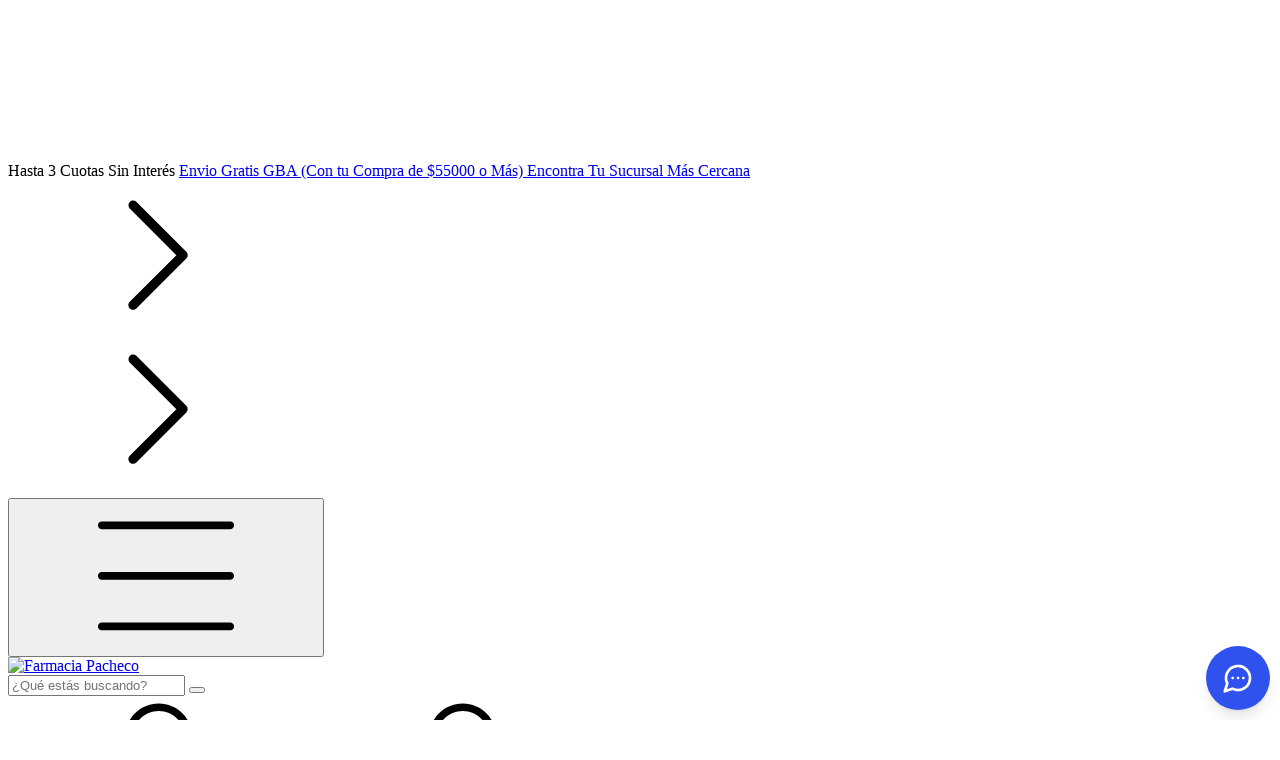

--- FILE ---
content_type: text/html; charset=UTF-8
request_url: https://farmaciapacheco.com.ar/categoria-producto/marcas/mary-stuart/
body_size: 77950
content:
<!DOCTYPE html>
<html xmlns="http://www.w3.org/1999/xhtml" xmlns:fb="http://www.facebook.com/2008/fbml" xmlns:og="http://opengraphprotocol.org/schema/" lang="es">
	<head>

		<link rel="preconnect" href="https://acdn-us.mitiendanube.com" />
<link rel="dns-prefetch" href="https://acdn-us.mitiendanube.com" />
<meta http-equiv="Content-Type" content="text/html; charset=utf-8" />
<meta http-equiv="X-UA-Compatible" content="IE=edge,chrome=1" />
<meta name="viewport" content="width=device-width, initial-scale=1" />
<title>Comprar Marcas en Farmacia Pacheco</title>
<meta name="description" content="Comprá online productos de Marcas desde $477,00. Tenemos protector solar la roche-posay anthelios fluido invisible fps 50+ x 50 ml, sérum antiedad la roche posay hyalu b5 pieles sensibles x 30 ml..." />


<meta property="og:site_name" content="Farmacia Pacheco" />


<meta property="fb:app_id" content="107147892676939" />


	
	<meta property="og:url" content="https://farmaciapacheco.com.ar/marcas/" />
	<meta property="og:title" content="Marcas" />
	<meta property="og:description" content="" />




            <meta property="og:image" content="http://acdn-us.mitiendanube.com/stores/005/014/323/themes/common/logo-534856736-1739904282-0ef9e6d6a9393aaee74157c5f32512d81739904282.png?0" />
    <meta property="og:image:secure_url" content="https://acdn-us.mitiendanube.com/stores/005/014/323/themes/common/logo-534856736-1739904282-0ef9e6d6a9393aaee74157c5f32512d81739904282.png?0" />
    





				
		<link rel="preload" href="//acdn-us.mitiendanube.com/stores/005/014/323/themes/brasilia/dart-style-critical-b1b8d18550222d37c7e4e95947d6e6f1.css" as="style" />
		<link rel="preload" href="//acdn-us.mitiendanube.com/stores/005/014/323/themes/brasilia/dart-style-utilities-2c3710655f65bc9b82b69d657455d116.css" as="style" />
		<link rel="preload" href="//acdn-us.mitiendanube.com/stores/005/014/323/themes/brasilia/dart-external-no-dependencies-4368594e56ff3b64872ea756281c34e9.js" as="script" />

		
		
		
	
	
	

<link rel="stylesheet" href="//fonts.googleapis.com/css?family=Work+Sans:400,700&amp;display=swap" media="print" onload="this.media='all'">
		<style>
			
			
:root {
  
  
  
  
    
  
    
    
    
    
  
  --main-background: #ffffff;
  --main-foreground: #214283;

  --accent-color: #27ae60;

  --button-background: #243f8e;
  --button-foreground: #ffffff;

  --label-background: #f50606;
  --label-foreground: #FFFFFF;

  --label-shipping-background: #20a024;
  --label-shipping-foreground: #ffffff;

  --stock-color: #D27611;

  
    
    
    
    
    
  
        
    
    
          
    
      
  --header-background: #FFFFFF;
  --header-foreground: #34495e;

  --header-badge-background: #27ae60;
  --header-badge-foreground: #ffffff;

  --header-search-btn-background: #1c4098;
  --header-search-btn-foreground: #ffffff;

  --header-desktop-utilities-background: #ffffff;
  --header-desktop-utilities-foreground: #27ae60;

  --header-desktop-nav-background: #ffffff;
  --header-desktop-nav-foreground: #093da2;
  
  --header-featured-link-foreground: #8e44ad;

  --primary-adbar-background: #183187;
  --primary-adbar-foreground: #FFFFFF;
  --secondary-adbar-background: #C6D51E;
  --secondary-adbar-foreground: #3F3D38;

  --footer-background: #f4f4f4;
  --footer-foreground: #34495e;
  
  --banner-services-background: #eeeeee;
  --banner-services-foreground: #0f2761;

  --institutional-background: #214283;
  --institutional-foreground: #ffffff;

  --video-background: ;
  --video-foreground: ;

  --timer-offers-background: #ffffff;
  --timer-offers-foreground: #2980b9;
  --timer-offers-module-background: #e74c3c;
  --timer-offers-module-foreground: #FFFFFF;

  --newsletter-background: #ffffff;
  --newsletter-foreground: #214283;

  
  
                          
  --header-foreground-opacity-10: #34495e1A;
  --header-foreground-opacity-20: #34495e33;
  --header-foreground-opacity-30: #34495e4D;
  --header-foreground-opacity-50: #34495e80;

  --main-foreground-opacity-03: #21428308;
  --main-foreground-opacity-05: #2142830D;
  --main-foreground-opacity-10: #2142831A;
  --main-foreground-opacity-20: #21428333;
  --main-foreground-opacity-30: #2142834D;
  --main-foreground-opacity-40: #21428366;
  --main-foreground-opacity-50: #21428380;
  --main-foreground-opacity-60: #21428399;

  --main-background-opacity-30: #ffffff4D;
  --main-background-opacity-50: #ffffff80;
  --main-background-opacity-80: #ffffffCC;

  --label-shipping-background-80: #20a024CC;

  --newsletter-foreground-opacity-50: #21428380;

  --footer-foreground-opacity-40: #34495e66;
  --footer-foreground-opacity-60: #34495e99;

  
  --success: #4bb98c;
  --danger: #dd7774;
  --warning: #dc8f38;

  
  
  --heading-font: "Work Sans", sans-serif;
  --body-font: "Work Sans", sans-serif;

  
  --font-base: 1rem;

  --font-medium: 0.875rem;

  --font-small: 0.75rem;

  --font-smallest: 0.625rem;

  --font-extra-smallest: 0.5625rem;

  
  --h1: 2.986rem;  
  --h2: 2.488rem;
  --h3: 2.074rem;
  --h4: 1.728rem;
  --h5: 1.44rem;
  --h6: 1.2rem;

  
  
  --spacing-base: 16px;
  --spacing-half: calc(var(--spacing-base) / 2);
  --spacing-quarter: calc(var(--spacing-base) / 4);

  --spacing-1: calc(var(--spacing-base) * 0.25);
  --spacing-2: calc(var(--spacing-base) * 0.5);
  --spacing-3: var(--spacing-base);
  --spacing-4: calc(var(--spacing-base) * 1.5);
  --spacing-5: calc(var(--spacing-base) * 3);

  
  --gutter: var(--spacing-base);
  --gutter-container: var(--gutter);
  --gutter-container-md: calc(var(--gutter) * 2);
  --gutter-negative: calc(var(--gutter) * -1);
  --gutter-half: calc(var(--gutter) / 2);
  --gutter-half-negative: calc(var(--gutter) * -1 / 2);
  --gutter-double: calc(var(--gutter) * 2);

  
  
  --transition-fast: all 0.05s ease;
  --transition-normal: all 0.3s ease;
  --transition-slow: all 1s ease;

  
  --drop-shadow: 0 0 8px 4px var(--main-foreground-opacity-05);

  
  --border-radius: 8px;
  --border-radius-medium: calc(var(--border-radius) / 1.3333);
  --border-radius-small: calc(var(--border-radius) / 2);
  --border-radius-smallest: calc(var(--border-radius) / 4);
  --border-radius-full: 100%;

  
  --border-solid: 1px solid;

}		</style>

		
		<link rel="stylesheet" type="text/css" href="//acdn-us.mitiendanube.com/stores/005/014/323/themes/brasilia/dart-style-critical-b1b8d18550222d37c7e4e95947d6e6f1.css" media="all" />
		<link rel="stylesheet" type="text/css" href="//acdn-us.mitiendanube.com/stores/005/014/323/themes/brasilia/dart-style-utilities-2c3710655f65bc9b82b69d657455d116.css" media="all" />

		
		<link rel="stylesheet" href="//acdn-us.mitiendanube.com/stores/005/014/323/themes/brasilia/dart-style-async-1169a833ee5390a4a59c87d96d37d8b2.css" media="print" onload="this.media='all'">

		
		<style>
			#product-shipping-container .alert-warning{display:none}.banner-principal{margin-top:50px;margin-bottom:50px}.grid.grid-md-3.grid-3{grid-template-columns:1fr 1.63fr 1fr;margin-top:10px;margin-bottom:50px}.js-brands-title.h2.mb-5{margin-top:20px}.grid.grid-md-4.grid-4{grid-template-columns:1.63fr 1fr 1fr 1fr}.h4.h2-md{display:none}.grid-3-auto{grid-template-columns:auto auto auto}.cel{display:none}.cel2{display:none}.cel3{display:none}.cel4{display:none}.cel5{display:none}.cel6{display:none}.cel7{display:none}.js-payment-discount-price-cart-container.payment-discount-price-cart-container.text-accent.font-small.font-weight-normal.mt-1.text-right{color:white}@media(min-width:768px){#grilla{display:none}#grilla2{display:none}#grilla3{display:none}.js-product-slide.swiper-slide.slider-slide.swiper-slide-active{padding:30px}}@media(max-width:412px){.Escritorio{display:none}.cel{display:inherit}.cel2{display:inherit}.cel3{display:inherit}.cel4{display:inherit}.cel5{display:inherit}.cel6{display:inherit}.cel7{display:inherit}.escritorio2{display:none}.escritorio3{display:none}.escritorio4{display:none}.escritorio5{display:none}.escritorio6{display:none}.escritorio7{display:none}.escritorio8{display:none}.escritorio9{display:none}.escritorio10{display:none}.grid-3-auto{grid-template-columns:auto 1fr auto}.grid.grid-md-3.grid-3{grid-template-columns:auto 2fr auto}.grid.grid-md-4.grid-4{grid-template-columns:1.6fr 1fr 0fr 0fr}#grilla6{display:none}#grilla5{display:none}#grilla4{display:none}#grilla3{grid-template-columns:1.6fr 1fr}}.section-informative-banners-color{background-color:#f5f5f5;padding:20px 0}.js-section-informative-banners{padding-top:10px!important;padding-bottom:10px!important}.js-informative-banners-container{padding-top:10px!important;padding-bottom:10px!important}.js-informative-banner-img{max-height:80px;width:auto}.js-informative-banner-title{font-size:14px;margin-bottom:5px!important}.js-informative-banner-description{font-size:12px;margin-bottom:5px!important}.swiper-container{margin-bottom:10px!important}.js-payment-discount-price-product-container.payment-discount-price-product-container.font-small.font-md-normal.text-accent.font-weight-bold.mt-2{display:none!important}#single-product>div>div.product-columns.mb-md-4>div.product-info>div.pt-md-3>div.price-container.mb-3>div.js-payment-discount-price-product-container.payment-discount-price-product-container.mt-1.mb-3.text-accent{display:none!important}img.icon-logo.lazyloaded[src="//d26lpennugtm8s.cloudfront.net/assets/common/img/logos/shipping/api/17997@2x.png"]{content:url("https://d2r9epyceweg5n.cloudfront.net/apps/17997-10-es_AR-icono-app-seleccionada%202.png");width:50px!important;height:33px!important;object-fit:cover!important;object-position:center!important}img[alt="api_17997"]{display:block!important;max-width:50px;max-height:25px}.footer-payments-shipping-logos.text-center.mb-5{height:25px!important;display:flex;justify-content:center}.js-adbar .swiper-container{overflow:hidden}#single-product>div>div.product-columns.mb-md-4>div.product-info>div.pt-md-3>div.js-product-promo-container.mt-4.mb-3>div{font-size:0!important;position:relative;visibility:hidden!important}#single-product>div>div.product-columns.mb-md-4>div.product-info>div.pt-md-3>div.js-product-promo-container.mt-4.mb-3>div::after{content:"Agregá al carrito 2 y pagá 1"!important;font-size:15px!important;font-weight:400!important;color:#fff!important;background-color:#d10000!important;padding:10px 15px;border-radius:6px;display:inline-block;visibility:visible!important;position:relative}.js-product-table .js-promotion-label-private.label.label-accent.order-first.mb-2{font-size:0!important;position:relative!important;visibility:hidden!important}.js-product-table .js-promotion-label-private.label.label-accent.order-first.mb-2::after{content:"Agregá al carrito 2 y pagá 1"!important;font-size:13px!important;font-weight:400!important;color:#fff!important;background-color:#d10000!important;padding:6px 10px!important;border-radius:4px!important;display:inline-block!important;visibility:visible!important;position:relative!important}@media(min-width:768px){.la-roche-posay-categories .row{display:flex;flex-wrap:wrap}.la-roche-posay-categories .col-md-4{width:33.3333%!important;flex:0 0 33.3333%!important;max-width:33.3333%!important}.la-roche-posay-categories .col-md-3{width:25%!important;flex:0 0 25%!important;max-width:25%!important}}
		</style>

		
		
		
		
		
		
		
		
		

    <link href="//acdn-us.mitiendanube.com/stores/005/014/323/themes/common/logo-1718788394-1739905141-3620f0ea801d81a6a737d1fec05a3d841739905141.ico?0" class="js-favicon" rel="icon" type="image/x-icon" />
    <link href="//acdn-us.mitiendanube.com/stores/005/014/323/themes/common/logo-1718788394-1739905141-3620f0ea801d81a6a737d1fec05a3d841739905141.ico?0" class="js-favicon" rel="shortcut icon" type="image/x-icon" />
<link rel="canonical" href="https://farmaciapacheco.com.ar/marcas/" />

<meta name="nuvempay-logo" content="//d26lpennugtm8s.cloudfront.net/assets/common/img/logos/payment/new_logos_payment/nuvempago@2x.png" />
    <meta name="google-site-verification" content="mC9Jd9cuzIur3iaEsQ33TqvMOEFRtz7xe7Fuj5g3ULM" />
    <meta name="google-site-verification" content="mC9Jd9cuzIur3iaEsQ33TqvMOEFRtz7xe7Fuj5g3ULM" />
    <meta name="facebook-domain-verification" content="5immoi1utjxm25w0hke3blqs1idn88" />

<script>
    !function(f,b,e,v,n,t,s){if(f.fbq)return;n=f.fbq=function(){n.callMethod?
            n.callMethod.apply(n,arguments):n.queue.push(arguments)};if(!f._fbq)f._fbq=n;
            n.push=n;n.loaded=!0;n.version='2.0';n.queue=[];t=b.createElement(e);t.async=!0;
            t.src=v;s=b.getElementsByTagName(e)[0];s.parentNode.insertBefore(t,s)}(window,
        document,'script','https://connect.facebook.net/en_US/fbevents.js');

    
    const tnTrackCookie = document.cookie.match('(^|;) ?tn_track=([^;]*)(;|$)')?.[2].slice(-40).toLowerCase();
    const advancedMatchingConfig = { agent: 'tiendanube-core' };

    if (tnTrackCookie) {
        advancedMatchingConfig.external_id = tnTrackCookie;
    }

    fbq('init', '3815884388663933', advancedMatchingConfig);

    
    const fbPageViewEventId = 'page-view-ed766170-b9e2-4360-bffd-a8699943cd9a';
    fbq('track', 'PageView', {}, { eventID: fbPageViewEventId });
</script>
<noscript>
    <img height="1" width="1" style="display:none" src="https://www.facebook.com/tr?id=3815884388663933&ev=PageView&noscript=1"/>
</noscript>


<script type="text/javascript">
    var LS = LS || {};

    LS.store = {
        id : 5014323,
        url : "farmaciapacheco.mitiendanube.com",
        custom_url : "farmaciapacheco.com.ar",
        ga4_measurement_id : "G-49MEH3GDEP",
        gads_measurement_id : "AW-11359518285",
        has_preexisting_google_mc_catalog : false,
        has_google_analytics_track_product_ids : false,
        name: "Farmacia\u0020Pacheco",
    };
    LS.cart = {
        id : null,
        subtotal : 0,
        has_non_shippable_products: false,
        has_shippable_products: false,
        items : [
                    ]
    };
    LS.hasCartMinimumValue = false;
    LS.abStorefrontCartExperiments = null;
    LS.lang = "es_AR";
    LS.langCode = "es";
    LS.currency = {
        code : "ARS",
        display_short: "\u0024",
        display_long: "\u0024\u0020ARS",
        cents_separator : ",",
        thousands_separator : "."
    };
    LS.country = "AR";
                    LS.category = {
        id : 32764263,
        name : 'Marcas',
        google_shopping_category: '',
        google_item_categories: {"item_category":"Marcas"},
    };
                    LS.appliedProductFilters = {};
    LS.productsCount = 1000;
    LS.productFiltersTypes = {"min_price":"price","max_price":"price","Color":"color","brand":"brand","":"price"};
            LS.customer = null;
    LS.template= "category";
    LS.theme = {
        code: "brasilia",
        name: "Brasilia",
        custom: true,
    };
    LS.metricsWorkerScriptUrl = "https://acdn-us.mitiendanube.com/assets/stores/js/metrics-worker-c984926f96a2e4787f155a9755d6944a30.js?v=11618955"

    LS.socialScripts = [];
    LS.DOMReady = function(fn) {
        if (document.addEventListener) {
            document.addEventListener('DOMContentLoaded', fn);
        } else {
            document.attachEvent('onreadystatechange', function() {
                if (document.readyState === 'interactive')
                    fn();
            });
        }
    };

    // Making it a thenable so it can be made into a full fledged Promise later
    LS._readyCallbacks = [];
    LS.ready = {
        then: function(callback){
            LS._readyCallbacks.push(callback);
        }
    };

    window.addEventListener('load', () => {
        if(!window.cartService) {
            return;
        }

        window.cartService.setCurrentLoadTime(1768408626);
    });

    window.pageData = {
        id: "category",
        name: "Marcas"
    }

    window.initialCart = {"id":null,"subtotal":0,"total":0,"discounts":0,"promotions":[],"shipping_zipcode":null};
    window.metricServiceDispatchQueue = [];
    window.metricService = { dispatch: (event) => window.metricServiceDispatchQueue.push(event) };

    window.translations = {
        cart: {
            error_messages: {
                out_of_stock: 'No hay más stock de este producto.',
                unavailable_product: 'Este producto no está disponible.',
                update_error: 'Ocurrió un error al actualizar el carrito.',
                subscription_only_product: 'Este producto solo está disponible para suscripciones.'
            },
            name: 'Carrito de compras'
        }
    };
</script>


    <script>
        window.recaptchaEnabled = true;
        window.recaptchaV2 = { siteKey: '6Ldp6lUqAAAAAEmZBhIVl_tzMi70KlSohR77QfLc' };
        window.recaptchaV3 = { siteKey: '6LezGnQcAAAAAD5T1ReYv_OMo1EJbDUfPu7srRhU' };
    </script>

    <script type="module">
    import {onCLS, onFCP, onFID, onINP, onLCP, onTTFB} from 'https://unpkg.com/web-vitals@3.5.2/dist/web-vitals.js?module';

    const queue = new Map();
    let shouldLogQueuedMetrics = true;

    const pageInfo = {
        handle: pageData.id,
        url: window.location.href,
    };

    function isMetricValid(metric) {
        return metric && typeof metric.value === 'number' && !isNaN(metric.value) && metric.value >= 0;
    }

    function queueMetric(metric) {
        if (!isMetricValid(metric) || queue.has(metric.name)) return;
        queue.set(metric.name, metric);
    }

    function logQueuedMetrics() {
        if (queue.size === 0 || !shouldLogQueuedMetrics) return;

        shouldLogQueuedMetrics = false;
        logMetrics([...queue.values()]);
    }

    function logMetrics(metrics) {
        if (metrics.length === 0) return;

        const webVitals = Object.fromEntries(
            metrics.map(({name, rating, value}) => [name, {rating, value}])
        );

        const data = JSON.stringify({ pageInfo, webVitals });

        if (!navigator.sendBeacon) {
            fetch('/stats/web_vitals/', {
                method: 'POST',
                headers: { 'Content-Type': 'application/json' },
                body: data
            }).catch(console.error);
        } else {
            navigator.sendBeacon('/stats/web_vitals/', data);
        }
    }


    /**
     * Log network metrics like TTFB, DNS lookup, and connection negotiation
     */
    function logNetworkMetrics(ttfb) {
        if (!isMetricValid(ttfb)) return;

        const metrics = [ttfb];

        const pageNav = ttfb.entries?.[0];
        if (pageNav) {
            const dnsLookup = { name: 'DNS_LOOKUP', value: pageNav.domainLookupEnd - pageNav.domainLookupStart };
            const connectionNegotiation = { name: 'CONNECTION_NEGOTIATION', value: pageNav.connectEnd - pageNav.connectStart };

            if (isMetricValid(dnsLookup)) metrics.push(dnsLookup);
            if (isMetricValid(connectionNegotiation)) metrics.push(connectionNegotiation);
        }

        logMetrics(metrics);
    }

    function listenWebMetrics() {
        onCLS(queueMetric);
        onFCP(queueMetric);
        onFID(queueMetric);
        onINP(queueMetric);
        onLCP(queueMetric);
        onTTFB(logNetworkMetrics);

        addEventListener('visibilitychange', () => {
            if (document.visibilityState === 'hidden') logQueuedMetrics();
        }, { once: true });

        addEventListener('beforeunload', logQueuedMetrics);

        // Safari does not reliably fire the `visibilitychange` event when the page is being unloaded.
        addEventListener('pagehide', logQueuedMetrics);
    }

    listenWebMetrics();

</script>
    <script type="module">

    function sendWebpMetrics() {
        const page = 'category';
        const allowedPageTypes = ["home","product","category"];
        if (!allowedPageTypes.includes(page)) {
            return;
        }

        const webpStorageValue = window.sessionStorage.getItem('webp-browser-support');
        const avifStorageValue = window.sessionStorage.getItem('avif-browser-support');
        
        if (webpStorageValue !== null && avifStorageValue !== null) {
            const browser = webpStorageValue === 'true';
            const avif = avifStorageValue === 'true';
            const origin = '1' === '1';
            const data = {
                page: page,
                browser: browser,
                avif: avif,
                origin: origin,
            };
            const json = JSON.stringify(data);
            navigator.sendBeacon('/stats/webp_metrics/', json);
            return true;
        }
        return false;
    }

    if (!sendWebpMetrics()) {
        let attempts = 0;
        const maxAttempts = 2;
        const interval = setInterval(() => {
            attempts++;
            if (sendWebpMetrics() || attempts >= maxAttempts) {
                clearInterval(interval);
            }
        }, 50);
    }

</script>

<script>
    window.enableNativeLibraries = true;
    window.hasMetricsTag = false;
    window.hasFixFilterPaginationTag = false;
    window.hasUpdatingCartStatusTag = false;
    window.hasMaxPaymentDiscountFixTag = false;
</script>

    <script type="text/javascript" src="//acdn-us.mitiendanube.com/assets/stores/js/linkedstore-v2-0cd1d5c196f4c5d84554253e451e863b30.js?v=11618955" async="true"></script>
    <script>window.vanillaJS = true;</script>

<script type="text/javascript">
            window.skipJQuery = true;
    
    LS.ready.then(() =>  {
        if (!window.jQueryNuvem) {
            window.jQueryNuvem = $
        }
    });
</script>


    
<script type="text/javascript">

    function ga_send_event(category, action, label, value) {
                    return;
            }

    </script>


    

    <!-- Google tag (gtag.js) -->
    <script async src="https://www.googletagmanager.com/gtag/js?id=G-49MEH3GDEP&l=dataLayerTN"></script>
    <script>
        window.dataLayerTN = window.dataLayerTN || [];
        function gtagTN(){dataLayerTN.push(arguments);}

        gtagTN('consent', 'default', {
            'ad_storage': 'granted',
            'ad_user_data': 'granted',
            'ad_personalization': 'granted',
            'analytics_storage': 'granted'
        });

        gtagTN('js', new Date());

                    gtagTN('config', 'G-49MEH3GDEP');
        
                    gtagTN('config', 'AW-11359518285');
            </script>

    <script>
    const HOME_LIST_ITEM_ID = 'home';
    const CATEGORY_LIST_ITEM_ID = 'category';
    const SEARCH_LIST_ITEM_ID = 'search';

    const LIST_ITEM_NAMES = {
        [HOME_LIST_ITEM_ID]: 'Home',
        [CATEGORY_LIST_ITEM_ID]: 'Category',
        [SEARCH_LIST_ITEM_ID]: 'Search results',
    };

            const PRODUCT_ITEM_SELECTOR = '.js-item-product';

        const findGoogleItemByProductId = function(productId) {
            const googleItems = [{"info":{"item_id":"987696730","item_brand":"La Roche-Posay","item_name":"Protector Solar La Roche-Posay Anthelios Fluido Invisible FPS 50+ x 50 ml","price":38257,"item_category3":"Rostro","item_category2":"Solar","item_category":"Dermocosm\u00e9tica"},"source":{"product_id":"223689748","variant_id":"987696730"}},{"info":{"item_id":"985006320","item_brand":"La Roche-Posay","item_name":"S\u00e9rum Antiedad La Roche Posay Hyalu B5 Pieles Sensibles X 30 ml","price":75835,"item_category3":"Anti Edad","item_category2":"Rostro","item_category":"Dermocosm\u00e9tica"},"source":{"product_id":"223682605","variant_id":"985006320"}},{"info":{"item_id":"987622250","item_brand":"La Roche-Posay","item_name":"S\u00e9rum La Roche Posay Mela B3 10 x 30 ml","price":90400,"item_category2":"30%","item_category":"Ofertas"},"source":{"product_id":"223691675","variant_id":"987622250"}},{"info":{"item_id":"985014648","item_brand":"Vichy","item_name":"Concentrado vichy mineral 89 fortificante y reconstituyente x 50 ml","price":50699,"item_category2":"30%","item_category":"Ofertas"},"source":{"product_id":"223686890","variant_id":"985014648"}},{"info":{"item_id":"985007782","item_brand":"La Roche-Posay","item_name":"Crema Hidratante La Roche Posay Toleriane Sensitive Hidratante X 40 ml","price":46707,"item_category3":"Hidrataci\u00f3n","item_category2":"Rostro","item_category":"Dermocosm\u00e9tica"},"source":{"product_id":"223683327","variant_id":"985007782"}},{"info":{"item_id":"985003129","item_brand":"La Roche-Posay","item_name":"B\u00e1lsamo Facial La Roche-Posay Cicaplast B5+ x 100 ml","price":70604,"item_category3":"Hidrataci\u00f3n","item_category2":"Rostro","item_category":"Dermocosm\u00e9tica"},"source":{"product_id":"223680732","variant_id":"985003129"}},{"info":{"item_id":"1117870303","item_brand":"Maybelline","item_name":"Brillo Labial Maybelline Hidratante Lifter Gloss (Reef)","item_variant":"Reef","price":29900,"item_category3":"L\u00e1pices Labiales","item_category2":"Labios","item_category":"Maquillaje"},"source":{"product_id":"253077189","variant_id":"1117870303"}},{"info":{"item_id":"1038735686","item_name":"Gel Facial La Roche-Posay Effaclar Limpiador x 400ml","price":57399,"item_category3":"Limpieza","item_category2":"Rostro","item_category":"Dermocosm\u00e9tica"},"source":{"product_id":"236789441","variant_id":"1038735686"}},{"info":{"item_id":"985019843","item_brand":"CeraVe","item_name":"Gel Limpiador CeraVe Espumoso x 236 ml","price":31000,"item_category3":"Limpieza","item_category2":"Rostro","item_category":"Dermocosm\u00e9tica"},"source":{"product_id":"223689279","variant_id":"985019843"}},{"info":{"item_id":"984993042","item_brand":"La Roche-Posay","item_name":"S\u00e9rum La Roche Posay Effaclar Peeling Diario x 30 ml","price":62600,"item_category3":"Anti Acn\u00e9","item_category2":"Rostro","item_category":"Dermocosm\u00e9tica"},"source":{"product_id":"223675103","variant_id":"984993042"}},{"info":{"item_id":"1042102345","item_brand":"La Roche Posay","item_name":"Protector Solar La Roche Posay Anthelios Oil Control Fluido FPS50 x 50ml","price":38257,"item_category2":"Solar","item_category":"Dermocosm\u00e9tica"},"source":{"product_id":"237522877","variant_id":"1042102345"}},{"info":{"item_id":"985003037","item_brand":"La Roche-Posay","item_name":"Serum La Roche-Posay Pure Vitamin C 10 x 30 Ml","price":85555,"item_category3":"Anti Edad","item_category2":"Rostro","item_category":"Dermocosm\u00e9tica"},"source":{"product_id":"223680692","variant_id":"985003037"}}];
            return googleItems.find(item => item.source.product_id === productId);
        }

        
                    LS.ready.then(function() {
                const PRODUCT_GRID_SELECTOR = '.js-product-table,.product-grid,.js-infinite-grid,.js-masonry-grid';
                const itemListId = "category";

                document.querySelectorAll(PRODUCT_GRID_SELECTOR).forEach(element => {
                    element.addEventListener('click', function(event) {
                        const product = event.target.closest(PRODUCT_ITEM_SELECTOR);
                        if (!product) {
                            return;
                        }

                        const productId = product.dataset.productId;
                        const name = event.target.closest('a')?.getAttribute('title');

                        if (!productId || !name) {
                            return;
                        }

                        const googleItem = findGoogleItemByProductId(productId);
                        const googleItemId = googleItem?.info?.item_id ?? productId;

                        const eventItem = {
                            item_id: googleItemId,
                            item_name: name,
                            item_list_id: itemListId,
                            item_list_name: LIST_ITEM_NAMES[itemListId]
                        };


                        if(typeof gtagNsGA4 === 'function') {
                            gtagNsGA4('event', 'select_item', {
                                items: [eventItem]
                            });
                        }

                        if(typeof gtagTN === 'function') {
                            gtagTN('event', 'select_item', {
                                items: [{
                                    ...eventItem,
                                    id: eventItem.item_id,
                                }]
                            });
                        }

                                                    dataLayer.push({ ecommerce: null });
                            dataLayer.push({
                                event: 'select_item',
                                ecommerce: {
                                    items: [eventItem]
                                }
                            });
                                            });
                });
            });
            </script>    <script>
    const PERSISTED_CONFIG_LOCAL_STORAGE_KEY = 'persisted_config';

    const HOME_ITEM_LIST_ID = 'home';
    const CATEGORY_ITEM_LIST_ID = 'category';
    const SEARCH_ITEM_LIST_ID = 'search';
    const CART_ITEM_LIST_ID = 'cart';
    const PRODUCT_ITEM_LIST_ID = 'product';

    const ITEM_LIST_NAMES = {
        [HOME_ITEM_LIST_ID]: 'Home',
        [CATEGORY_ITEM_LIST_ID]: 'Category',
        [SEARCH_ITEM_LIST_ID]: 'Search results',
        [CART_ITEM_LIST_ID]: 'Shopping cart',
        [PRODUCT_ITEM_LIST_ID]: 'Product detail'
    };

    const GOOGLE_BUSINESS_VERTICAL_RETAIL = 'retail';

    function removeNullEntries(data) {
        Object.entries(data).forEach(([key, value]) => {
            if (!value) {
                delete data[key];
            }
        });
    }

    function formatCartItemIntoGoogleAnalyticsItem(cartItem) {
        const cartItemId = cartItem.item_id ?? cartItem.id;
        const persistedConfig = JSON.parse(window.localStorage.getItem(PERSISTED_CONFIG_LOCAL_STORAGE_KEY) ?? '{}');
        const itemListId = persistedConfig[`ga_item_list-${cartItemId}`] ?? CART_ITEM_LIST_ID;

        const cartItemData = {
            item_id: cartItem.google_item_id,
            item_brand: cartItem.brand,
            item_name: cartItem.name,
            item_variant: cartItem.short_variant_name,
            price: +((cartItem.unit_price / 100).toFixed(2)),
            quantity: Math.abs(cartItem.quantity),
            item_list_id: itemListId,
            item_list_name: ITEM_LIST_NAMES[itemListId],
            ...cartItem.google_item_categories
        };

        removeNullEntries(cartItemData);

        return cartItemData;
    }

    const formatCartItemForUnifiedGtag = (cartItem) => {
        const cartItemDataForGa4 = formatCartItemIntoGoogleAnalyticsItem(cartItem);

        return {
            ...cartItemDataForGa4,
            id: cartItemDataForGa4.item_id,
            google_business_vertical: GOOGLE_BUSINESS_VERTICAL_RETAIL
        };
    }
</script>

            <script>
    
    
            const viewItemListFromCategoryPageEventData = {
            items: [
                                    {"item_id":"987696730","item_brand":"La Roche-Posay","item_name":"Protector Solar La Roche-Posay Anthelios Fluido Invisible FPS 50+ x 50 ml","price":38257,"item_category3":"Rostro","item_category2":"Solar","item_category":"Dermocosm\u00e9tica","item_list_id":"category","item_list_name":"Category","id":"987696730","google_business_vertical":"retail"},
                                    {"item_id":"985006320","item_brand":"La Roche-Posay","item_name":"S\u00e9rum Antiedad La Roche Posay Hyalu B5 Pieles Sensibles X 30 ml","price":75835,"item_category3":"Anti Edad","item_category2":"Rostro","item_category":"Dermocosm\u00e9tica","item_list_id":"category","item_list_name":"Category","id":"985006320","google_business_vertical":"retail"},
                                    {"item_id":"987622250","item_brand":"La Roche-Posay","item_name":"S\u00e9rum La Roche Posay Mela B3 10 x 30 ml","price":90400,"item_category2":"30%","item_category":"Ofertas","item_list_id":"category","item_list_name":"Category","id":"987622250","google_business_vertical":"retail"},
                                    {"item_id":"985014648","item_brand":"Vichy","item_name":"Concentrado vichy mineral 89 fortificante y reconstituyente x 50 ml","price":50699,"item_category2":"30%","item_category":"Ofertas","item_list_id":"category","item_list_name":"Category","id":"985014648","google_business_vertical":"retail"},
                                    {"item_id":"985007782","item_brand":"La Roche-Posay","item_name":"Crema Hidratante La Roche Posay Toleriane Sensitive Hidratante X 40 ml","price":46707,"item_category3":"Hidrataci\u00f3n","item_category2":"Rostro","item_category":"Dermocosm\u00e9tica","item_list_id":"category","item_list_name":"Category","id":"985007782","google_business_vertical":"retail"},
                                    {"item_id":"985003129","item_brand":"La Roche-Posay","item_name":"B\u00e1lsamo Facial La Roche-Posay Cicaplast B5+ x 100 ml","price":70604,"item_category3":"Hidrataci\u00f3n","item_category2":"Rostro","item_category":"Dermocosm\u00e9tica","item_list_id":"category","item_list_name":"Category","id":"985003129","google_business_vertical":"retail"},
                                    {"item_id":"1117870303","item_brand":"Maybelline","item_name":"Brillo Labial Maybelline Hidratante Lifter Gloss (Reef)","item_variant":"Reef","price":29900,"item_category3":"L\u00e1pices Labiales","item_category2":"Labios","item_category":"Maquillaje","item_list_id":"category","item_list_name":"Category","id":"1117870303","google_business_vertical":"retail"},
                                    {"item_id":"1038735686","item_name":"Gel Facial La Roche-Posay Effaclar Limpiador x 400ml","price":57399,"item_category3":"Limpieza","item_category2":"Rostro","item_category":"Dermocosm\u00e9tica","item_list_id":"category","item_list_name":"Category","id":"1038735686","google_business_vertical":"retail"},
                                    {"item_id":"985019843","item_brand":"CeraVe","item_name":"Gel Limpiador CeraVe Espumoso x 236 ml","price":31000,"item_category3":"Limpieza","item_category2":"Rostro","item_category":"Dermocosm\u00e9tica","item_list_id":"category","item_list_name":"Category","id":"985019843","google_business_vertical":"retail"},
                                    {"item_id":"984993042","item_brand":"La Roche-Posay","item_name":"S\u00e9rum La Roche Posay Effaclar Peeling Diario x 30 ml","price":62600,"item_category3":"Anti Acn\u00e9","item_category2":"Rostro","item_category":"Dermocosm\u00e9tica","item_list_id":"category","item_list_name":"Category","id":"984993042","google_business_vertical":"retail"},
                                    {"item_id":"1042102345","item_brand":"La Roche Posay","item_name":"Protector Solar La Roche Posay Anthelios Oil Control Fluido FPS50 x 50ml","price":38257,"item_category2":"Solar","item_category":"Dermocosm\u00e9tica","item_list_id":"category","item_list_name":"Category","id":"1042102345","google_business_vertical":"retail"},
                                    {"item_id":"985003037","item_brand":"La Roche-Posay","item_name":"Serum La Roche-Posay Pure Vitamin C 10 x 30 Ml","price":85555,"item_category3":"Anti Edad","item_category2":"Rostro","item_category":"Dermocosm\u00e9tica","item_list_id":"category","item_list_name":"Category","id":"985003037","google_business_vertical":"retail"},
                            ]
        };

        gtagTN('event', 'view_item_list', viewItemListFromCategoryPageEventData);
    
    
    
    </script>
    
            <script>
    <!-- Google Tag Manager -->
        (function(w,d,s,l,i){w[l]=w[l]||[];w[l].push({'gtm.start':
                new Date().getTime(),event:'gtm.js'});var f=d.getElementsByTagName(s)[0],
                j=d.createElement(s),dl=l!='dataLayer'?'&l='+l:'';j.async=true;j.src=
                'https://www.googletagmanager.com/gtm.js?id='+i+dl;f.parentNode.insertBefore(j,f);
                })(window,document,'script','dataLayer','GTM-M4GR7KLN');
    <!-- End Google Tag Manager -->
</script>

        <script>
    
        window.dataLayer = window.dataLayer || [];

    
    
        dataLayer.push({ ecommerce: null });
        dataLayer.push({
            event: "view_item_list",
            ecommerce: {
                items: [
                                            {"item_id":"987696730","item_brand":"La Roche-Posay","item_name":"Protector Solar La Roche-Posay Anthelios Fluido Invisible FPS 50+ x 50 ml","price":38257,"item_category3":"Rostro","item_category2":"Solar","item_category":"Dermocosm\u00e9tica","item_list_id":"category","item_list_name":"Category"},
                                            {"item_id":"985006320","item_brand":"La Roche-Posay","item_name":"S\u00e9rum Antiedad La Roche Posay Hyalu B5 Pieles Sensibles X 30 ml","price":75835,"item_category3":"Anti Edad","item_category2":"Rostro","item_category":"Dermocosm\u00e9tica","item_list_id":"category","item_list_name":"Category"},
                                            {"item_id":"987622250","item_brand":"La Roche-Posay","item_name":"S\u00e9rum La Roche Posay Mela B3 10 x 30 ml","price":90400,"item_category2":"30%","item_category":"Ofertas","item_list_id":"category","item_list_name":"Category"},
                                            {"item_id":"985014648","item_brand":"Vichy","item_name":"Concentrado vichy mineral 89 fortificante y reconstituyente x 50 ml","price":50699,"item_category2":"30%","item_category":"Ofertas","item_list_id":"category","item_list_name":"Category"},
                                            {"item_id":"985007782","item_brand":"La Roche-Posay","item_name":"Crema Hidratante La Roche Posay Toleriane Sensitive Hidratante X 40 ml","price":46707,"item_category3":"Hidrataci\u00f3n","item_category2":"Rostro","item_category":"Dermocosm\u00e9tica","item_list_id":"category","item_list_name":"Category"},
                                            {"item_id":"985003129","item_brand":"La Roche-Posay","item_name":"B\u00e1lsamo Facial La Roche-Posay Cicaplast B5+ x 100 ml","price":70604,"item_category3":"Hidrataci\u00f3n","item_category2":"Rostro","item_category":"Dermocosm\u00e9tica","item_list_id":"category","item_list_name":"Category"},
                                            {"item_id":"1117870303","item_brand":"Maybelline","item_name":"Brillo Labial Maybelline Hidratante Lifter Gloss (Reef)","item_variant":"Reef","price":29900,"item_category3":"L\u00e1pices Labiales","item_category2":"Labios","item_category":"Maquillaje","item_list_id":"category","item_list_name":"Category"},
                                            {"item_id":"1038735686","item_name":"Gel Facial La Roche-Posay Effaclar Limpiador x 400ml","price":57399,"item_category3":"Limpieza","item_category2":"Rostro","item_category":"Dermocosm\u00e9tica","item_list_id":"category","item_list_name":"Category"},
                                            {"item_id":"985019843","item_brand":"CeraVe","item_name":"Gel Limpiador CeraVe Espumoso x 236 ml","price":31000,"item_category3":"Limpieza","item_category2":"Rostro","item_category":"Dermocosm\u00e9tica","item_list_id":"category","item_list_name":"Category"},
                                            {"item_id":"984993042","item_brand":"La Roche-Posay","item_name":"S\u00e9rum La Roche Posay Effaclar Peeling Diario x 30 ml","price":62600,"item_category3":"Anti Acn\u00e9","item_category2":"Rostro","item_category":"Dermocosm\u00e9tica","item_list_id":"category","item_list_name":"Category"},
                                            {"item_id":"1042102345","item_brand":"La Roche Posay","item_name":"Protector Solar La Roche Posay Anthelios Oil Control Fluido FPS50 x 50ml","price":38257,"item_category2":"Solar","item_category":"Dermocosm\u00e9tica","item_list_id":"category","item_list_name":"Category"},
                                            {"item_id":"985003037","item_brand":"La Roche-Posay","item_name":"Serum La Roche-Posay Pure Vitamin C 10 x 30 Ml","price":85555,"item_category3":"Anti Edad","item_category2":"Rostro","item_category":"Dermocosm\u00e9tica","item_list_id":"category","item_list_name":"Category"},
                                    ]
            }
        });

    
    
    
    </script>
    
        <script>
        var fb_params = {
            referrer: document.referrer,
            userAgent: navigator.userAgent,
            language: 'es-AR'
        };
        
                
        let pixelFunction = 'track';
        let pixelEvent = null;
        let fbEventId = null;
        const fbTimestamp = new Date().getTime();
        let contentType = 'product';
        
                    fb_params['content_ids'] = ['987696730','985006320','987622250','985014648','985007782','985003129','1117870303','1038735686','985019843','984993042','1042102345','985003037'];
            fb_params['content_type'] = contentType;
            if(LS.category) {
                fb_params['content_name'] = LS.category.name;
                if(LS.category.google_shopping_category) {
                                                            fb_params['content_category'] = LS.category.google_shopping_category.replace(/&/g, '&amp;');
                }
            }
                            pixelFunction = 'trackCustom';
                pixelEvent = 'ViewCategory';
                fbEventId = 'view-category-ed766170-b9e2-4360-bffd-a8699943cd9a';
                    
        if(pixelEvent) {
            fbq(pixelFunction, pixelEvent, fb_params, { eventID: fbEventId });
        }

                    LS.ready.then(function() {
                            LS.on(LS.events.productAddedToCart, function (event, data) {
                    data ??= event.detail;
                    if (!data?.cart?.products?.length) {
                        return;
                    }

                    const { cart, cart_item: cartItem, quantity_added: quantityAdded, social_event_id_suffix: fbEventIdSuffix } = data;
                    const value = +cart.total;

                    // Facebook Pixel does not have an event to remove products from the cart.
                    if (value <= 0) {
                        return;
                    }
                    const getVariantContentId = (cartProduct) => {
                                                    return cartProduct.variant_id.toString();
                                            };
                                            const content_ids = cart.products.map(getVariantContentId);
                        const contents = cart.products.map(product => ({
                            id: getVariantContentId(product),
                            quantity: product.quantity,
                            item_price: +product.price,
                        }));
                    
                    const customData = {
                        referrer: document.referrer,
                        userAgent: navigator.userAgent,
                        language: 'es-AR',
                        content_ids: content_ids,
                        contents: contents,
                        content_type: contentType,
                        currency: LS.currency.code,
                        quantity: quantityAdded,
                        value
                    };

                    
                    const fbAddToCartEventId = `add-to-cart-${fbEventIdSuffix}`;
                    trackAddToCartAJAX(customData, fbAddToCartEventId);
                                            sendNubeSocialTracking(cart.id, cartItem.id, customData, fbAddToCartEventId);
                                    });
            });
        
        function trackAddToCartAJAX(customData, fbEventId) {
            const eventName = 'AddToCart';
            fbq('track', eventName, customData, { eventID: fbEventId });
        }

        async function sendNubeSocialTracking(cartId, cartItemId, customData, fbEventId) {
            let data = {
                event_name: 'AddToCart',
                cart_id: cartId,
                cart_product_id: cartItemId,
                event_id: fbEventId,
            };

            Object.assign(data, customData)

            setTimeout(function() {
                new Image().src = '/fb-capi/?' + new URLSearchParams(data);
            }, 500);
        }
    </script>
<script type="text/javascript">
    function amplitude_log_event(event, properties) {
        // dummy function
        return true;
    }
</script>


        <script>
        !function (w, d, t) {w.TiktokAnalyticsObject=t;var ttq=w[t]=w[t]||[];ttq.methods=["page","track","identify", "instances","debug","on","off","once","ready","alias","group","enableCookie","disableCookie"],ttq.setAndDefer=function(t,e){t[e]=function(){t.push([e].concat(Array.prototype.slice.call(arguments,0)))}};for(var i=0;i<ttq.methods.length;i++)ttq.setAndDefer(ttq,ttq.methods[i]);ttq.instance=function(t){for(var e=ttq._i[t]||[],n=0;n<ttq.methods.length;n++)ttq.setAndDefer(e,ttq.methods[n]);return e},ttq.load=function(e,n){var i="https://analytics.tiktok.com/i18n/pixel/events.js";ttq._i=ttq._i||{},ttq._i[e]=[],ttq._i[e]._u=i,ttq._t=ttq._t||{},ttq._t[e]=+new Date,ttq._o=ttq._o||{},ttq._o[e]=n||{},ttq._partner=ttq._partner||"Nuvemshop";var o=document.createElement("script");o.type="text/javascript",o.async=!0,o.src=i+"?sdkid="+e+"&lib="+t;var a=document.getElementsByTagName("script")[0];a.parentNode.insertBefore(o,a)};

        ttq.load('D1JC9ORC77U5IDGMEVSG');
        }(window, document, 'ttq');
    </script>
    <script>
        const tiktokTimestamp = new Date().getTime();
        let eventName = '';
        let ttEventId = '';
        let eventParams = {
            partner_name: 'Nuvemshop',
            content_type: 'product',
            currency: LS.currency.code,
            value: LS.cart.subtotal / 100,
        };

        
        const pageViewEventId = 'pageview-ed766170-b9e2-4360-bffd-a8699943cd9a';
        ttq.track('Pageview', {}, { event_id: pageViewEventId });

        if (eventName) {
            ttq.track(eventName, eventParams, { event_id: ttEventId });
        }

        LS.ready.then(function() {
                        LS.on(LS.events.productAddedToCart, function (event, data) {

                data ??= event.detail;

                const { cart_item: cartItem, quantity_added: quantityAdded, social_event_id_suffix: ttEventIdSuffix } = data;
                const price = cartItem.unit_price / 100;
                const itemWasRemovedFromCart = price * quantityAdded <= 0;

                if (itemWasRemovedFromCart) {
                    return;
                }

                const eventName = 'AddToCart';

                const eventParams = {
                    partner_name: 'Nuvemshop',
                    content_type: 'product',
                    currency: LS.currency.code,
                    quantity: +quantityAdded,
                    content_id: cartItem.variant_id,
                    price,
                    value: LS.data.cart.subtotal / 100,
                };

                const productDescription = '';

                if (productDescription) {
                    eventParams['description'] = productDescription;
                }

                const ttAddToCartEventId = `add-to-cart-${ttEventIdSuffix}`;

                ttq.track(eventName, eventParams, { event_id: ttAddToCartEventId });
            });
        });
    </script>







		
		
    <script type="application/ld+json" data-component='structured-data.page'>
    {
        "@context": "https://schema.org/",
        "@type": "WebPage",
        "name": "Comprar Marcas en Farmacia Pacheco",
                    "description": "Comprá online productos de Marcas desde $477,00. Tenemos protector solar la roche-posay anthelios fluido invisible fps 50+ x 50 ml, sérum antiedad la roche posay hyalu b5 pieles sensibles x 30 ml...",
                "breadcrumb": {
            "@type": "BreadcrumbList",
            "itemListElement": [
            {
                "@type": "ListItem",
                "position": 1,
                "name": "Inicio",
                "item": "https://farmaciapacheco.com.ar"
            },                                                {
                        "@type": "ListItem",
                        "position": 2,
                        "name": "breadcrumbs.categoria-producto",
                        "item": "https://farmaciapacheco.com.ar/categoria-producto/"
                    },                                    {
                        "@type": "ListItem",
                        "position": 3,
                        "name": "Marcas",
                        "item": "https://farmaciapacheco.com.ar/categoria-producto/marcas/"
                    },                                    {
                        "@type": "ListItem",
                        "position": 4,
                        "name": "breadcrumbs.mary-stuart",
                        "item": "https://farmaciapacheco.com.ar/categoria-producto/marcas/mary-stuart/"
                    }                                        ]
        }    }
    </script>


		<style type="text/css">
			.grid img{
			   max-width: 100%;
			   height: auto;
			}
		</style>
	</head>
	<body class="js-head-offset head-offset Marcas">

		
		<svg xmlns="http://www.w3.org/2000/svg" class="hidden">

    
    <symbol id="bars" viewBox="0 0 512 512">
        <path d="M23.65 82.98c0-3.52 1.36-6.9 3.78-9.39s5.7-3.89 9.13-3.89h438.88c3.42 0 6.71 1.4 9.13 3.89 2.42 2.49 3.78 5.87 3.78 9.39s-1.36 6.9-3.78 9.39-5.7 3.89-9.13 3.89H36.56c-3.42 0-6.71-1.4-9.13-3.89s-3.78-5.87-3.78-9.39Zm0 172.61c0-3.52 1.36-6.9 3.78-9.39s5.7-3.89 9.13-3.89h438.88c3.42 0 6.71 1.4 9.13 3.89 2.42 2.49 3.78 5.87 3.78 9.39s-1.36 6.9-3.78 9.39-5.7 3.89-9.13 3.89H36.56c-3.42 0-6.71-1.4-9.13-3.89-2.42-2.49-3.78-5.87-3.78-9.39Zm0 172.61c0-3.52 1.36-6.9 3.78-9.39s5.7-3.89 9.13-3.89h438.88c3.42 0 6.71 1.4 9.13 3.89 2.42 2.49 3.78 5.87 3.78 9.39s-1.36 6.9-3.78 9.39-5.7 3.89-9.13 3.89H36.56c-3.42 0-6.71-1.4-9.13-3.89-2.42-2.49-3.78-5.87-3.78-9.39Z"/>
    </symbol>

    <symbol id="search" viewBox="0 0 512 512">
        <path d="M482.21,453.93l-110.43-110.43c27.57-33.81,44.11-76.97,44.11-124,0-108.46-87.93-196.39-196.39-196.39S23.1,111.03,23.1,219.5s87.93,196.39,196.39,196.39c53.11,0,101.29-21.09,136.65-55.35l109.73,109.73c4.51,4.51,11.83,4.51,16.34,0,4.51-4.51,4.51-11.83,0-16.34Zm-262.71-61.14c-95.7,0-173.29-77.58-173.29-173.29S123.79,46.21,219.5,46.21s173.29,77.58,173.29,173.29-77.58,173.29-173.29,173.29Z"/>
    </symbol>

    <symbol id="user" viewBox="0 0 512 512">
        <path d="M363.52,279.04H153.6c-56.55,0-102.4,45.85-102.4,102.4v92.16c0,7.07,5.73,12.8,12.8,12.8H453.12c7.07,0,12.8-5.73,12.8-12.8v-92.16c0-56.55-45.85-102.4-102.4-102.4Zm76.8,181.76H76.8v-79.36c0-42.41,34.38-76.8,76.8-76.8h209.92c42.42,0,76.8,34.39,76.8,76.8v79.36Zm-181.76-204.8c63.62,0,115.2-51.58,115.2-115.2s-51.58-115.2-115.2-115.2-115.2,51.58-115.2,115.2,51.58,115.2,115.2,115.2Zm0-204.8c49.48,0,89.6,40.12,89.6,89.6s-40.12,89.6-89.6,89.6-89.6-40.12-89.6-89.6,40.12-89.6,89.6-89.6Z"/>
    </symbol>

    <symbol id="cart" viewBox="0 0 512 512">
        <path d="M485.06 145.66c1.23-4.11-2.23-13.15-14.65-12.57-.22.01-.44.02-.66.02l-346.33-1.19c-1.81-9.61-3.22-17.45-4.42-24.8h350.45c29.95-1.2 48.27 23.79 41.73 45.68-3.16 10.57-9.48 38.61-15.12 64.65a6201.58 6201.58 0 0 0-7.26 34.04c-.94 4.48-1.71 8.16-2.25 10.72l-.82 3.97-.04.21c-.06.28-.13.61-.23 1-.2.77-.49 1.75-.91 2.88-.84 2.24-2.26 5.2-4.61 8.26-4.97 6.47-13.48 12.42-26.56 13.55-13.13 1.14-290.57 30.85-290.57 30.85l-5.29-24.79s279.81-30.77 293.4-31.95c4.84-.42 6.47-2.2 7.14-3.07.47-.62.76-1.23.92-1.65l.09-.27v-.06l.85-4.02c.54-2.57 1.31-6.26 2.26-10.77 1.89-9 4.49-21.24 7.29-34.19 5.55-25.61 12.09-54.79 15.6-66.52ZM.5 59.54c0-7.18 6.08-12.99 13.58-12.99H57c23.46 0 54.88 14.61 60.66 50.95.29 1.87.47 3.21.65 4.65.38 2.95.82 6.36 2.5 15.78 4.22 23.56 14.02 71.54 22.79 113.81 4.38 21.1 8.49 40.71 11.51 55.05 1.51 7.17 2.75 13.02 3.6 17.08l1.33 6.29c4.88 22.77 8.52 39.54 9.7 44.94.17.78.29 1.32.35 1.62.06.26.1.48.13.65l.06.34s.15.9.56 2.22c.44 1.41 1.08 3.04 1.97 4.51.89 1.47 1.8 2.41 2.61 2.95.65.44 1.56.85 3.24.85h280.17c7.5 0 13.58 5.82 13.58 13s-6.08 12.99-13.58 12.99H178.67c-15.53 0-24.71-9.11-29.34-16.74-4.15-6.84-5.51-13.66-5.84-15.56-.06-.28-.17-.77-.32-1.46-1.15-5.29-4.82-22.19-9.72-45.07v-.03l-1.35-6.33c-.86-4.07-2.1-9.92-3.61-17.1-3.02-14.35-7.14-33.99-11.53-55.12-8.76-42.17-18.63-90.51-22.92-114.48-1.78-9.95-2.38-14.57-2.79-17.71-.16-1.21-.29-2.21-.45-3.21-3.29-20.73-20.45-28.85-33.81-28.85H14.07C6.57 72.57.49 66.75.49 59.58Zm208.73 429.19c18.43 0 33.36-14.82 33.36-33.11s-14.94-33.11-33.36-33.11-33.36 14.82-33.36 33.11 14.94 33.11 33.36 33.11Zm198.05 0c18.43 0 33.36-14.82 33.36-33.11s-14.94-33.11-33.36-33.11-33.36 14.82-33.36 33.11 14.94 33.11 33.36 33.11Z"/>
    </symbol>

    <symbol id="bag" viewBox="0 0 512 512">
        <path d="M112.77 488.32c-12.23 0-22.45-3.98-30.64-11.95-8.21-7.98-12.31-17.92-12.31-29.81v-278.5c0-11.89 4.1-21.82 12.31-29.79 8.19-7.98 18.41-11.97 30.64-11.97h50.14v-12.93c0-25.13 9.05-46.5 27.16-64.1 18.1-17.6 40.08-26.4 65.93-26.4s47.83 8.8 65.93 26.4c18.1 17.6 27.16 38.97 27.16 64.1v12.93h50.14c12.23 0 22.45 3.99 30.64 11.97 8.21 7.96 12.31 17.89 12.31 29.79v278.49c0 11.89-4.1 21.82-12.29 29.79-8.21 7.98-18.43 11.97-30.67 11.97H112.77Zm0-25.86h286.46c4.08 0 7.83-1.65 11.25-4.96 3.4-3.33 5.11-6.97 5.11-10.94v-278.5c0-3.96-1.7-7.61-5.11-10.94-3.42-3.31-7.17-4.96-11.25-4.96h-50.14v64.65c0 3.67-1.27 6.75-3.8 9.23-2.55 2.47-5.72 3.7-9.5 3.7s-6.94-1.23-9.5-3.7c-2.54-2.48-3.81-5.56-3.81-9.23v-64.65H189.51v64.65c0 3.67-1.27 6.75-3.8 9.23-2.55 2.47-5.72 3.7-9.5 3.7s-6.94-1.23-9.5-3.7c-2.54-2.48-3.8-5.56-3.8-9.23v-64.65h-50.14c-4.08 0-7.83 1.65-11.25 4.96-3.4 3.33-5.11 6.97-5.11 10.94v278.49c0 3.96 1.7 7.61 5.11 10.94 3.42 3.31 7.17 4.96 11.25 4.96Zm76.74-336.16H322.5v-12.93c0-18.2-6.4-33.53-19.2-45.98-12.8-12.45-28.56-18.67-47.29-18.67s-34.49 6.22-47.29 18.67c-12.8 12.45-19.2 27.77-19.2 45.98v12.93Z"/>
    </symbol>

    <symbol id="location" viewBox="0 0 512 512">
        <path d="M421.05 122.81c-15.68-30.03-39.38-55.2-68.52-72.76-29.13-17.56-62.57-26.84-96.66-26.81-34.09.02-67.51 9.35-96.62 26.95s-52.77 42.8-68.41 72.85c-15.64 30.05-22.65 63.78-20.26 97.52 2.39 33.73 14.08 66.17 33.8 93.75L223.55 471.8a40.32 40.32 0 0 0 14.35 11.92c5.66 2.8 11.91 4.25 18.23 4.22 6.33.02 12.58-1.43 18.25-4.24 5.66-2.81 10.59-6.9 14.36-11.95l119.03-157.66c19.68-27.61 31.32-60.06 33.66-93.8 2.34-33.74-4.72-67.46-20.4-97.49Zm-3.46 100.66c-2.74 27.72-12.7 54.26-28.9 77.01L269.92 457.79a17.273 17.273 0 0 1-6.09 5.03c-2.4 1.18-5.04 1.8-7.71 1.79-2.67 0-5.3-.6-7.69-1.79a17.173 17.173 0 0 1-6.06-5.03L123.43 300.65c-22.85-32.29-32.95-71.77-28.4-110.95s23.46-75.35 53.12-101.62c29.58-26.42 68-40.98 107.8-40.86 6.44 0 12.87.37 19.26 1.1 27.89 3.22 54.46 13.58 77.09 30.07 22.63 16.49 40.55 38.53 52 63.97a159.397 159.397 0 0 1 13.29 81.12Zm-138.93-68.23a59.245 59.245 0 0 0-34.01-3.32 59.023 59.023 0 0 0-30.14 15.98c-8.23 8.17-13.84 18.57-16.11 29.9s-1.1 23.07 3.35 33.74c4.46 10.67 12 19.79 21.68 26.21a59.175 59.175 0 0 0 32.71 9.84c15.61 0 30.59-6.15 41.63-17.11 11.04-10.95 17.24-25.81 17.24-41.29 0-11.55-3.45-22.84-9.92-32.44a58.787 58.787 0 0 0-26.42-21.51Zm6.84 73.42a35.263 35.263 0 0 1-15.85 12.9 35.627 35.627 0 0 1-20.41 2 35.42 35.42 0 0 1-18.09-9.59c-4.94-4.9-8.3-11.14-9.67-17.94s-.66-13.84 2.01-20.24c2.67-6.4 7.2-11.88 13.01-15.73a35.537 35.537 0 0 1 19.62-5.91c9.37 0 18.35 3.69 24.98 10.26a34.904 34.904 0 0 1 10.34 24.78c0 6.93-2.07 13.71-5.95 19.47Z"/>
    </symbol>

    <symbol id="world" viewBox="0 0 512 512">
        <path d="M23.1 254.15c0-127.6 103.45-231.05 231.05-231.05S485.2 126.54 485.2 254.15 381.76 485.2 254.15 485.2 23.1 381.76 23.1 254.15Zm34.56-64.45c-6.65 20.28-10.24 41.95-10.24 64.45s3.6 44.17 10.24 64.45h101.91c-3.21-20.02-5.14-41.57-5.14-64.45s1.93-44.43 5.14-64.45H57.67Zm9.73-24.32h96.84c6.42-28.82 15.23-53.8 24.03-74.19 6.72-15.57 13.46-28.5 19.15-38.46-61.98 14.32-113.29 56.51-140.02 112.65Zm171.56-117.4c-1.65 2.43-3.89 5.86-6.55 10.25-5.91 9.75-13.85 24.17-21.81 42.6a391.052 391.052 0 0 0-21.4 64.56h129.92a392.311 392.311 0 0 0-21.4-64.56c-7.96-18.44-15.9-32.85-21.81-42.6-2.66-4.39-4.9-7.82-6.55-10.25-5.02-.37-10.09-.55-15.21-.55s-10.18.19-15.2.55Zm61.94 4.75c5.7 9.96 12.43 22.88 19.15 38.46 8.8 20.39 17.61 45.38 24.03 74.19h96.83c-26.73-56.14-78.04-98.33-140.01-112.65ZM450.64 189.7H348.73c3.21 20.02 5.14 41.57 5.14 64.45s-1.93 44.43-5.14 64.45h101.91c6.65-20.28 10.24-41.95 10.24-64.45s-3.6-44.17-10.24-64.45Zm-9.73 153.22h-96.83a415.838 415.838 0 0 1-24.03 74.19c-6.72 15.57-13.45 28.5-19.15 38.46 61.97-14.32 113.28-56.51 140.01-112.65Zm-171.54 117.4c1.65-2.43 3.89-5.86 6.54-10.24 5.91-9.75 13.85-24.17 21.81-42.6a391.232 391.232 0 0 0 21.4-64.55H189.19c5.91 24.89 13.66 46.6 21.4 64.55 7.96 18.44 15.9 32.85 21.81 42.6 2.66 4.38 4.9 7.82 6.54 10.24 5.02.37 10.09.55 15.2.55s10.19-.19 15.21-.55Zm-61.94-4.75c-5.7-9.96-12.43-22.88-19.15-38.46a416.106 416.106 0 0 1-24.03-74.19H67.4c26.73 56.14 78.04 98.33 140.02 112.65ZM184.25 318.6h139.84c3.4-19.91 5.48-41.47 5.48-64.45s-2.07-44.54-5.48-64.45H184.23c-3.4 19.91-5.47 41.47-5.47 64.45s2.07 44.54 5.47 64.45Z"/>
    </symbol>

    
    <symbol id="chevron" viewBox="0 0 512 512">
        <path d="M159.47,438.36c-6.24-6.24-6.24-16.36,0-22.61l159.31-159.31L159.47,97.13c-5.87-6.3-5.7-16.12,.39-22.21,6.09-6.09,15.91-6.26,22.21-.39l170.61,170.61c6.24,6.24,6.24,16.36,0,22.61l-170.61,170.61c-2.98,3.02-7.06,4.71-11.3,4.69-4.25,.02-8.32-1.67-11.3-4.69Z"/>
    </symbol>

    <symbol id="chevron-down" viewBox="0 0 512 512">
        <path d="M478.91,135.7c9.99,9.99,9.99,26.2,0,36.19l-204.74,204.74c-9.99,9.99-26.2,9.99-36.19,0L33.25,171.9c-9.99-9.99-9.99-26.2,0-36.19,9.99-9.99,26.2-9.99,36.19,0l186.64,186.64,186.64-186.64c9.99-9.99,26.2-9.99,36.19,0Z"/>
    </symbol>

    <symbol id="arrow-long" viewBox="0 0 512 512">
        <path d="M332.8,345.6a12.8,12.8,0,0,1-9.05-21.85L378.7,268.8H89.6a12.8,12.8,0,1,1,0-25.6H378.7l-54.95-54.95a12.8,12.8,0,1,1,18.1-18.1L427.7,256l-85.85,85.85A12.75,12.75,0,0,1,332.8,345.6Z"/>
    </symbol>

    <symbol id="arrow-long-down" viewBox="0 0 512 512">
        <path d="M166.33,336.55a12.8,12.8,0,0,1,21.85-9.05l54.95,54.95V93.35a12.8,12.8,0,0,1,25.6,0v289.1l54.95-54.95a12.8,12.8,0,0,1,18.37,17.84l-.27.26-85.85,85.85L170.08,345.6A12.79,12.79,0,0,1,166.33,336.55Z"/>
    </symbol>

    
    <symbol id="times" viewBox="0 0 512 512">
        <path d="M256,274.92,72.67,458.25l-18.1-18.1L237.9,256.82,54.57,73.49l18.1-18.11L256,238.72,439.33,55.38l18.1,18.11L274.1,256.82,457.43,440.15l-18.1,18.1Z"/>
    </symbol>

    <symbol id="minus" viewBox="0 0 512 512">
        <path d="M486.4,269.27H25.6v-25.6H486.4Z"/>
    </symbol>

    <symbol id="plus" viewBox="0 0 512 512">
        <path d="M268.8,268.8V486.4H243.2V268.8H25.6V243.2H243.2V25.6h25.6V243.2H486.4v25.6Z"/>
    </symbol>

    <symbol id="check" viewBox="0 0 512 512">
        <path d="M196.27,375.26c-3.59,.16-7.13-.9-10.04-2.99l-95.95-79.28c-6.18-5.47-7.11-14.78-2.14-21.37,5.46-6.15,14.7-7.17,21.37-2.35l85.48,69.67,224.38-207.5c6.64-4.98,15.98-4.08,21.53,2.09,5.55,6.16,5.48,15.55-.16,21.63l-233.57,215.83c-2.98,2.73-6.86,4.25-10.9,4.27Z"/>
    </symbol>
    
    <symbol id="info-circle" viewBox="0 0 512 512">
        <path d="M256 40c118.621 0 216 96.075 216 216 0 119.291-96.61 216-216 216-119.244 0-216-96.562-216-216 0-119.203 96.602-216 216-216m0-32C119.043 8 8 119.083 8 256c0 136.997 111.043 248 248 248s248-111.003 248-248C504 119.083 392.957 8 256 8zm-36 344h12V232h-12c-6.627 0-12-5.373-12-12v-8c0-6.627 5.373-12 12-12h48c6.627 0 12 5.373 12 12v140h12c6.627 0 12 5.373 12 12v8c0 6.627-5.373 12-12 12h-72c-6.627 0-12-5.373-12-12v-8c0-6.627 5.373-12 12-12zm36-240c-17.673 0-32 14.327-32 32s14.327 32 32 32 32-14.327 32-32-14.327-32-32-32z"/>
    </symbol>

    <symbol id="calendar" viewBox="0 0 512 512">
        <path d="M352.24,174.38H159.92c-8.85,0-16.03,7.18-16.03,16.03s7.18,16.03,16.03,16.03h192.33c8.85,0,16.03-7.18,16.03-16.03s-7.18-16.03-16.03-16.03Zm8.33-98.09h2.35c59.01,0,106.85,47.84,106.85,106.85v192.33c0,59.01-47.84,106.85-106.85,106.85H149.23c-28.34,0-55.52-11.26-75.55-31.3-20.04-20.04-31.3-47.21-31.3-75.55V183.14c0-59.01,47.84-106.85,106.85-106.85h1.92V37.4c0-8.85,7.18-16.03,16.03-16.03s16.03,7.18,16.03,16.03v38.89h145.31V37.4c0-8.85,7.18-16.03,16.03-16.03s16.03,7.18,16.03,16.03v38.89Zm2.35,373.97c41.31,0,74.79-33.49,74.79-74.79V183.14c0-41.31-33.49-74.79-74.79-74.79H149.23c-41.31,0-74.79,33.49-74.79,74.79v192.33c0,41.31,33.49,74.79,74.79,74.79h213.7Z"/>
    </symbol>

    
            <symbol id="instagram" viewBox="0 0 448 512">
            <path d="M224.1 141c-63.6 0-114.9 51.3-114.9 114.9s51.3 114.9 114.9 114.9S339 319.5 339 255.9 287.7 141 224.1 141zm0 189.6c-41.1 0-74.7-33.5-74.7-74.7s33.5-74.7 74.7-74.7 74.7 33.5 74.7 74.7-33.6 74.7-74.7 74.7zm146.4-194.3c0 14.9-12 26.8-26.8 26.8-14.9 0-26.8-12-26.8-26.8s12-26.8 26.8-26.8 26.8 12 26.8 26.8zm76.1 27.2c-1.7-35.9-9.9-67.7-36.2-93.9-26.2-26.2-58-34.4-93.9-36.2-37-2.1-147.9-2.1-184.9 0-35.8 1.7-67.6 9.9-93.9 36.1s-34.4 58-36.2 93.9c-2.1 37-2.1 147.9 0 184.9 1.7 35.9 9.9 67.7 36.2 93.9s58 34.4 93.9 36.2c37 2.1 147.9 2.1 184.9 0 35.9-1.7 67.7-9.9 93.9-36.2 26.2-26.2 34.4-58 36.2-93.9 2.1-37 2.1-147.8 0-184.8zM398.8 388c-7.8 19.6-22.9 34.7-42.6 42.6-29.5 11.7-99.5 9-132.1 9s-102.7 2.6-132.1-9c-19.6-7.8-34.7-22.9-42.6-42.6-11.7-29.5-9-99.5-9-132.1s-2.6-102.7 9-132.1c7.8-19.6 22.9-34.7 42.6-42.6 29.5-11.7 99.5-9 132.1-9s102.7-2.6 132.1 9c19.6 7.8 34.7 22.9 42.6 42.6 11.7 29.5 9 99.5 9 132.1s2.7 102.7-9 132.1z"/>
        </symbol>
    
            <symbol id="tiktok" viewBox="0 0 448 512">
            <path d="M448,209.91a210.06,210.06,0,0,1-122.77-39.25V349.38A162.55,162.55,0,1,1,185,188.31V278.2a74.62,74.62,0,1,0,52.23,71.18V0l88,0a121.18,121.18,0,0,0,1.86,22.17h0A122.18,122.18,0,0,0,381,102.39a121.43,121.43,0,0,0,67,20.14Z"/>
        </symbol>
    

    
    
    <symbol id="facebook-f" viewBox="0 0 320 512">
        <path d="M279.1 288l14.3-92.7h-89v-60c0-25.4 12.5-50.2 52.3-50.2H297V6.4S260.4 0 225.4 0C152 0 104.3 44.4 104.3 124.7v70.6H22.9V288h81.4v224h100.2V288z"/>
    </symbol>

    <symbol id="pinterest" viewBox="0 0 384 512">
        <path d="M204 6.5C101.4 6.5 0 74.9 0 185.6 0 256 39.6 296 63.6 296c9.9 0 15.6-27.6 15.6-35.4 0-9.3-23.7-29.1-23.7-67.8 0-80.4 61.2-137.4 140.4-137.4 68.1 0 118.5 38.7 118.5 109.8 0 53.1-21.3 152.7-90.3 152.7-24.9 0-46.2-18-46.2-43.8 0-37.8 26.4-74.4 26.4-113.4 0-66.2-93.9-54.2-93.9 25.8 0 16.8 2.1 35.4 9.6 50.7-13.8 59.4-42 147.9-42 209.1 0 18.9 2.7 37.5 4.5 56.4 3.4 3.8 1.7 3.4 6.9 1.5 50.4-69 48.6-82.5 71.4-172.8 12.3 23.4 44.1 36 69.3 36 106.2 0 153.9-103.5 153.9-196.8C384 71.3 298.2 6.5 204 6.5z"/>
    </symbol>

    <symbol id="twitter" viewBox="0 0 512 512">
        <path d="M389.2 48h70.6L305.6 224.2 487 464H345L233.7 318.6 106.5 464H35.8L200.7 275.5 26.8 48H172.4L272.9 180.9 389.2 48zM364.4 421.8h39.1L151.1 88h-42L364.4 421.8z"/>
    </symbol>

    <symbol id="whatsapp" viewBox="0 0 448 512">
        <path d="M380.9 97.1C339 55.1 283.2 32 223.9 32c-122.4 0-222 99.6-222 222 0 39.1 10.2 77.3 29.6 111L0 480l117.7-30.9c32.4 17.7 68.9 27 106.1 27h.1c122.3 0 224.1-99.6 224.1-222 0-59.3-25.2-115-67.1-157zm-157 341.6c-33.2 0-65.7-8.9-94-25.7l-6.7-4-69.8 18.3L72 359.2l-4.4-7c-18.5-29.4-28.2-63.3-28.2-98.2 0-101.7 82.8-184.5 184.6-184.5 49.3 0 95.6 19.2 130.4 54.1 34.8 34.9 56.2 81.2 56.1 130.5 0 101.8-84.9 184.6-186.6 184.6zm101.2-138.2c-5.5-2.8-32.8-16.2-37.9-18-5.1-1.9-8.8-2.8-12.5 2.8-3.7 5.6-14.3 18-17.6 21.8-3.2 3.7-6.5 4.2-12 1.4-32.6-16.3-54-29.1-75.5-66-5.7-9.8 5.7-9.1 16.3-30.3 1.8-3.7.9-6.9-.5-9.7-1.4-2.8-12.5-30.1-17.1-41.2-4.5-10.8-9.1-9.3-12.5-9.5-3.2-.2-6.9-.2-10.6-.2-3.7 0-9.7 1.4-14.8 6.9-5.1 5.6-19.4 19-19.4 46.3 0 27.3 19.9 53.7 22.6 57.4 2.8 3.7 39.1 59.7 94.8 83.8 35.2 15.2 49 16.5 66.6 13.9 10.7-1.6 32.8-13.4 37.4-26.4 4.6-13 4.6-24.1 3.2-26.4-1.3-2.5-5-3.9-10.5-6.6z"/>
    </symbol>

    <symbol id="comments" viewBox="0 0 512 512">
        <path d="M448 0H64C28.7 0 0 28.7 0 64v288c0 35.3 28.7 64 64 64h96v84c0 7.1 5.8 12 12 12 2.4 0 4.9-.7 7.1-2.4L304 416h144c35.3 0 64-28.7 64-64V64c0-35.3-28.7-64-64-64zm32 352c0 17.6-14.4 32-32 32H293.3l-8.5 6.4L192 460v-76H64c-17.6 0-32-14.4-32-32V64c0-17.6 14.4-32 32-32h384c17.6 0 32 14.4 32 32v288z"/>
    </symbol>

    <symbol id="phone" viewBox="0 0 512 512">
        <path d="M487.8 24.1L387 .8c-14.7-3.4-29.8 4.2-35.8 18.1l-46.5 108.5c-5.5 12.7-1.8 27.7 8.9 36.5l53.9 44.1c-34 69.2-90.3 125.6-159.6 159.6l-44.1-53.9c-8.8-10.7-23.8-14.4-36.5-8.9L18.9 351.3C5 357.3-2.6 372.3.8 387L24 487.7C27.3 502 39.9 512 54.5 512 306.7 512 512 307.8 512 54.5c0-14.6-10-27.2-24.2-30.4zM55.1 480l-23-99.6 107.4-46 59.5 72.8c103.6-48.6 159.7-104.9 208.1-208.1l-72.8-59.5 46-107.4 99.6 23C479.7 289.7 289.6 479.7 55.1 480z"/>
    </symbol>

    <symbol id="email" viewBox="0 0 512 512">
        <path d="M464 64H48C21.5 64 0 85.5 0 112v288c0 26.5 21.5 48 48 48h416c26.5 0 48-21.5 48-48V112c0-26.5-21.5-48-48-48zM48 96h416c8.8 0 16 7.2 16 16v41.4c-21.9 18.5-53.2 44-150.6 121.3-16.9 13.4-50.2 45.7-73.4 45.3-23.2.4-56.6-31.9-73.4-45.3C85.2 197.4 53.9 171.9 32 153.4V112c0-8.8 7.2-16 16-16zm416 320H48c-8.8 0-16-7.2-16-16V195c22.8 18.7 58.8 47.6 130.7 104.7 20.5 16.4 56.7 52.5 93.3 52.3 36.4.3 72.3-35.5 93.3-52.3 71.9-57.1 107.9-86 130.7-104.7v205c0 8.8-7.2 16-16 16z"/>
    </symbol>

    
    <symbol id="edit" viewBox="0 0 576 512">
        <path d="M402.3 344.9l32-32c5-5 13.7-1.5 13.7 5.7V464c0 26.5-21.5 48-48 48H48c-26.5 0-48-21.5-48-48V112c0-26.5 21.5-48 48-48h273.5c7.1 0 10.7 8.6 5.7 13.7l-32 32c-1.5 1.5-3.5 2.3-5.7 2.3H48v352h352V350.5c0-2.1.8-4.1 2.3-5.6zm156.6-201.8L296.3 405.7l-90.4 10c-26.2 2.9-48.5-19.2-45.6-45.6l10-90.4L432.9 17.1c22.9-22.9 59.9-22.9 82.7 0l43.2 43.2c22.9 22.9 22.9 60 .1 82.8zM460.1 174L402 115.9 216.2 301.8l-7.3 65.3 65.3-7.3L460.1 174zm64.8-79.7l-43.2-43.2c-4.1-4.1-10.8-4.1-14.8 0L436 82l58.1 58.1 30.9-30.9c4-4.2 4-10.8-.1-14.9z"/>
    </symbol>

    
    <symbol id="play" viewBox="0 0 448 512">
        <path d="M424.4 214.7L72.4 6.6C43.8-10.3 0 6.1 0 47.9V464c0 37.5 40.7 60.1 72.4 41.3l352-208c31.4-18.5 31.5-64.1 0-82.6zm-16.2 55.1l-352 208C45.6 483.9 32 476.6 32 464V47.9c0-16.3 16.4-18.4 24.1-13.8l352 208.1c10.5 6.2 10.5 21.4.1 27.6z"/>
    </symbol>

    
    <symbol id="star" viewBox="0 0 576 512">
        <path d="M541.78,232.21a35.93,35.93,0,0,0-20.88-64.74L375.24,162a3.74,3.74,0,0,1-3.24-2.43L321.66,23.59a35.93,35.93,0,0,0-67.49,0L204,160a3.74,3.74,0,0,1-3.24,2.43L55.1,168A35.93,35.93,0,0,0,34.22,232.7l114.27,89.82a3.71,3.71,0,0,1,1.29,3.89L110.45,465.76a35.93,35.93,0,0,0,54.71,39.65L285.9,424.49a3.51,3.51,0,0,1,4,0l120.74,80.92a35.51,35.51,0,0,0,54.7-38.84L425.73,326.73a3.66,3.66,0,0,1,0-2.15,3.6,3.6,0,0,1,1.27-1.73Z"/>
    </symbol>

    
    <symbol id="instagram" viewBox="0 0 448 512">
        <path d="M385.34,480H62.66A62.65,62.65,0,0,1,0,417.34V94.66A62.65,62.65,0,0,1,62.66,32H385.34A62.65,62.65,0,0,1,448,94.66V417.34A62.65,62.65,0,0,1,385.34,480ZM62.66,57.06a37.62,37.62,0,0,0-37.6,37.6V417.34a37.62,37.62,0,0,0,37.6,37.6H385.34a37.62,37.62,0,0,0,37.6-37.6V94.66a37.62,37.62,0,0,0-37.6-37.6ZM224,371.15a115.32,115.32,0,1,1,81.47-33.72A115.14,115.14,0,0,1,224,371.15Zm0-205.38a90.24,90.24,0,1,0,63.8,26.43A90.07,90.07,0,0,0,224,165.77Zm130.34-12.4a26.95,26.95,0,1,0-26.95-26.95A26.95,26.95,0,0,0,354.34,153.37Z"/>
    </symbol>

    
    <symbol id="truck" viewBox="0 0 640 512">
        <path d="M608.13,132.13a108.79,108.79,0,0,0-76.93-31.86H405.33v-32A61.87,61.87,0,0,0,343.47,6.4H61.87A61.87,61.87,0,0,0,0,68.27V396.8a14.93,14.93,0,0,0,14.93,14.93H59a96.79,96.79,0,0,0,193.5,0h123.3a96.79,96.79,0,0,0,193.5,0h55.79A14.93,14.93,0,0,0,640,396.8V209.07A108.8,108.8,0,0,0,608.13,132.13ZM203.25,456.05a67.2,67.2,0,1,1,19.68-47.52A67.2,67.2,0,0,1,203.25,456.05ZM155.73,311.47a95.73,95.73,0,0,0-92.92,70.59c-.33,0-.61-.19-.94-.19h-32V68.27a32,32,0,0,1,32-32h281.6a32,32,0,0,1,32,32v313.6H249.6c-.34,0-.62.17-.95.19a95.71,95.71,0,0,0-92.92-70.59ZM520.05,456.05a67.2,67.2,0,1,1,19.68-47.52A67.2,67.2,0,0,1,520.05,456.05Zm90.08-74.18H565.39a96.46,96.46,0,0,0-160.06-43.15V130.13H531.2a78.94,78.94,0,0,1,78.93,78.94Z"/>
    </symbol>

    <symbol id="credit-card" viewBox="0 0 576 512">
        <path d="M555.92,145.8a68.59,68.59,0,0,0-48.49-20.09H493.71V98.29a68.57,68.57,0,0,0-68.57-68.58H68.57A68.57,68.57,0,0,0,0,98.29V317.71a68.57,68.57,0,0,0,68.57,68.58H82.29v27.42a68.57,68.57,0,0,0,68.57,68.58H507.43A68.57,68.57,0,0,0,576,413.71V194.29A68.61,68.61,0,0,0,555.92,145.8Zm-516.44,201a41.15,41.15,0,0,1-12-29.1V98.29A41.14,41.14,0,0,1,68.57,57.14H425.14a41.14,41.14,0,0,1,41.15,41.15v27.42H109.71a13.72,13.72,0,0,0,0,27.43H466.29V317.71a41.14,41.14,0,0,1-41.15,41.15H68.57A41.15,41.15,0,0,1,39.48,346.81Zm509.09,66.9a41.14,41.14,0,0,1-41.14,41.15H150.86a41.14,41.14,0,0,1-41.15-41.15V386.29H425.14a68.57,68.57,0,0,0,68.57-68.58V247.2h54.86Zm0-193.94H493.71V153.14h13.72a41.14,41.14,0,0,1,41.14,41.15Z"/>
    </symbol>

    <symbol id="promotions" viewBox="0 0 512 512">
        <path d="M226.58,506.6a25.88,25.88,0,0,1-22.39-13L41.69,212.17a25.8,25.8,0,0,1-2-21.55L98.38,24.55A25.42,25.42,0,0,1,127.12,8L300.29,40.15A25.86,25.86,0,0,1,318,52.67L480.46,334.14a25.73,25.73,0,0,1,2.64,19.48,25.37,25.37,0,0,1-11.93,15.69L239.29,503.18A25.33,25.33,0,0,1,226.58,506.6ZM122.44,31.53a1.5,1.5,0,0,0-1.43,1h0L62.31,198.62a1.85,1.85,0,0,0,.16,1.55L225,481.65a1.86,1.86,0,0,0,1.12.88,1.49,1.49,0,0,0,1.19-.14L459.17,348.52a1.49,1.49,0,0,0,.71-1,1.87,1.87,0,0,0-.2-1.42L297.17,64.67a1.91,1.91,0,0,0-1.27-.92L122.73,31.56Zm74.91,176A48.8,48.8,0,1,1,221.68,201h0A48.52,48.52,0,0,1,197.35,207.5Zm-.12-73.65a24.83,24.83,0,1,0,12.45,46.33h0a24.82,24.82,0,0,0-6-45.47A25.1,25.1,0,0,0,197.23,133.85Z"/>
    </symbol>

    <symbol id="returns" viewBox="0 0 512 512">
        <path d="M430.05,175.86a154.25,154.25,0,0,0-112-47.49H76.62L145.1,56a12,12,0,0,0-17.43-16.5L40,132.12l-.25.3c-.14.15-.27.31-.41.47l-.34.45-.33.48c-.11.17-.21.34-.31.51s-.19.32-.27.49a5.2,5.2,0,0,0-.26.53c-.08.17-.16.34-.23.52s-.14.36-.2.54-.13.37-.18.55-.1.38-.15.57-.09.36-.13.55-.07.43-.1.65,0,.33-.07.49c0,.31,0,.62,0,.93,0,.07,0,.15,0,.22v0a11.46,11.46,0,0,0,.06,1.17c0,.15,0,.29.06.43s.06.48.11.72a5.11,5.11,0,0,0,.13.53c0,.2.09.39.15.59s.12.35.18.53.13.37.2.56.15.33.23.5.17.37.26.55l.27.47.32.52.33.46.35.48.4.45c.1.11.19.23.29.33l88.73,92.49a12,12,0,1,0,17.32-16.62L76.88,152.37H318a130.46,130.46,0,0,1,94.75,40.14c24.82,25.76,38.49,60.21,38.49,97v4.88c0,75.77-58.52,135.13-133.24,135.13H116.27a12,12,0,1,0,0,24H318c88.18,0,157.24-69.9,157.24-159.13v-4.88C475.26,246.47,459.21,206.11,430.05,175.86Z"/>
    </symbol>

    <symbol id="security" viewBox="0 0 512 512">
        <path d="M210.85,130.52Zm45.15,363a12,12,0,0,1-5.65-1.41L149.81,438.49A184.58,184.58,0,0,1,51.9,275.32V25.6a12,12,0,0,1,12-12H448.1a12,12,0,0,1,12,12V275.33a184.59,184.59,0,0,1-97.92,163.18l-100.54,53.6A12,12,0,0,1,256,493.52ZM75.9,37.6V275.33a160.6,160.6,0,0,0,85.19,142L256,467.92l94.9-50.59a160.61,160.61,0,0,0,85.2-142V37.6Zm150,263.17,136.4-135.26a12,12,0,0,0-16.9-17L217.52,275.31l-46.43-46.42a12,12,0,0,0-17,17L209,300.73a12,12,0,0,0,16.93,0Z"/>
    </symbol>

    <symbol id="cash" viewBox="0 0 576 512">
        <path d="M549.72,112H497.45V60.43c0-14.87-11.78-27-26.28-27H26.28C11.79,33.45,0,45.56,0,60.43V373c0,14.88,11.79,27,26.28,27H78.55v51.55c0,14.88,11.78,27,26.28,27H549.72c14.49,0,26.28-12.12,26.28-27V139C576,124.11,564.21,112,549.72,112ZM111.38,373.16c-9.72-43-42.75-76.46-85.2-86.12V146.4C68.8,136.7,102,103,111.53,59.79l274.53.49c9.71,43,42.74,76.44,85.18,86.11l0,140.67c-42.58,9.73-75.72,43.39-85.28,86.6Zm359.81-59,0,59.66-58.24-.11A87.36,87.36,0,0,1,471.19,314.16Zm.08-253.73,0,58.88a87.27,87.27,0,0,1-58.12-59Zm-445-.79,58.26.1a87.38,87.38,0,0,1-58.36,59.58V60.43ZM26.18,373V314.12a87.39,87.39,0,0,1,58.14,59Zm523.54,79.36-445-.81V400H471.17c14.5,0,26.28-12.12,26.28-27V138.34l52.37.63Zm-301-327.27c-43.32,0-78.55,41.11-78.55,91.64s35.23,91.63,78.55,91.63,78.54-41.11,78.54-91.63S292,125.09,248.73,125.09Zm0,157.09c-25.19,0-52.37-25-52.37-65.45s27.18-65.46,52.37-65.46,52.36,25,52.36,65.46S273.91,282.18,248.73,282.18Z"/>
    </symbol>

    <symbol id="whatsapp-line" viewBox="0 0 512 512">
        <path d="M381.63,288.38a56.33,56.33,0,0,1-.36,8.54,104.14,104.14,0,0,1-4.11,19c-4.21,13.65-15.53,22.83-22.92,27.72-7.77,5.14-17.81,9.83-26.81,11.15a82.26,82.26,0,0,1-30.28-.32c-11-2.15-23.14-6.59-38.34-13.43l-.06,0c-48.26-21.86-80.33-68-87.08-77.7l-.23-.34-.38-.55-.25-.35a129.38,129.38,0,0,1-12.57-20.69c-5.12-10.47-10.85-25.67-10.85-42.37,0-31.78,16.18-48.76,22.59-55.31a39.89,39.89,0,0,1,29.35-13.41h8.77a22.84,22.84,0,0,1,3.2.22,30.09,30.09,0,0,1,16,5.39c6.58,4.63,10.33,11.2,12.76,16.88q.24.56.45,1.14c1.63,4.45,4.74,12.41,7.66,19.71,1.45,3.62,2.81,7,3.87,9.57.72,1.76,1.18,2.85,1.41,3.39s.21.51.16.4l.09.19c1.35,2.74,7.64,15.49.2,29.23a81.6,81.6,0,0,1-7.88,12.8,91.29,91.29,0,0,0,16.83,18.86,120,120,0,0,0,20.56,13.45c2.22-2.85,3.79-5,4.31-5.88,4.06-6.64,11.14-13.25,21.73-14.61a34,34,0,0,1,18,3c4.86,2.13,28.34,13.84,32.84,16.14l1.84.93.35.17a65,65,0,0,1,6.18,3.43,27.67,27.67,0,0,1,10.84,12.91A31.4,31.4,0,0,1,381.63,288.38Zm-161.83-57c-2.6-4.66-.86-6.54,2.72-10.39a58.27,58.27,0,0,0,10.74-15.32c1.75-3,.58-6-.59-8.38s-10.53-25.71-14-35.28c-3.37-7.88-6.35-8.05-8.92-8.2a11.85,11.85,0,0,1-1.61-.17h-8.77a16.68,16.68,0,0,0-12.28,6l-.35.35c-4.88,5-16,16.35-16,39.12,0,23.32,16.38,46,18.71,49,.2.25.59.81,1.16,1.64h0c6.35,9.12,35.44,50.94,77.81,70.13,29.25,13.15,40.95,14.35,55.57,12,8.78-1.2,27.5-11.36,31-22.73s4.09-20.33,2.92-22.72c-.49-1.52-2.67-2.61-6.18-4.37h0l-2-1c-4.68-2.4-27.49-13.76-31.58-15.55s-7.61-2.39-10.53,2.39-11.7,15.55-14.63,18.54-5.26,3.59-9.94,1.2C255.49,273.8,237.94,262.44,219.8,231.34Zm-150,202.84,21.25-76.05a23.29,23.29,0,0,0-2.25-17.88,189.51,189.51,0,0,1-25.32-94.69c0-105.72,87.88-192.42,196.65-192.42,52.69,0,102.09,20.09,139.19,56.55,37.46,36.81,59.5,85.12,59.5,136,0,105.48-89.78,192.42-198.69,192.42h-.1a199.42,199.42,0,0,1-92.77-22.76,23.28,23.28,0,0,0-16.64-1.94ZM43.72,464.9l18.88-4.83,93.86-24.15a222.81,222.81,0,0,0,103.61,25.43h.1c121,0,222-96.63,222-215.69,0-57.74-25-111.86-66.46-152.57s-96.79-63.22-155.5-63.22C139,29.87,40.25,126.55,40.25,245.56a212.76,212.76,0,0,0,28.42,106.3L43.54,441.81l-5,17.84a4.26,4.26,0,0,0,5.17,5.28"/>
    </symbol>

    
    <symbol id="map-marker" viewBox="0 0 512 512">
        <path d="M255.37,456.56c-5.73,.03-11.39-1.29-16.52-3.85-5.13-2.56-9.58-6.29-13.01-10.89l-107.97-143.83c-17.86-25.19-28.46-54.81-30.62-85.62-2.16-30.81,4.19-61.62,18.36-89.06,14.17-27.44,35.61-50.46,61.98-66.53,26.37-16.07,56.65-24.59,87.54-24.61,30.88-.02,61.18,8.45,87.57,24.49,26.4,16.04,47.87,39.02,62.07,66.45,14.21,27.42,20.6,58.22,18.48,89.03-2.12,30.81-12.67,60.44-30.5,85.66l-107.84,143.98c-3.42,4.61-7.88,8.35-13.01,10.91-5.13,2.57-10.8,3.89-16.53,3.87Zm-.17-402.5c-36.06-.11-70.87,13.19-97.66,37.31-26.87,23.99-44,57.02-48.13,92.81-4.13,35.79,5.03,71.84,25.73,101.33l107.75,143.51c1.44,1.94,3.32,3.51,5.49,4.59,2.16,1.08,4.55,1.64,6.97,1.63,2.42,0,4.82-.56,6.99-1.64,2.17-1.08,4.06-2.66,5.52-4.59l107.6-143.66c14.68-20.78,23.71-45.01,26.19-70.33,2.48-25.32-1.67-50.85-12.04-74.08-10.37-23.23-26.6-43.36-47.11-58.42-20.51-15.06-44.58-24.52-69.85-27.46-5.79-.66-11.62-1-17.45-1Zm.17,201.26c-10.55,0-20.86-3.13-29.63-8.99-8.77-5.86-15.61-14.19-19.64-23.94-4.04-9.75-5.09-20.47-3.03-30.81,2.06-10.35,7.14-19.85,14.6-27.31,7.46-7.46,16.96-12.54,27.31-14.6,10.35-2.06,21.07-1,30.81,3.03,9.75,4.04,18.07,10.87,23.93,19.64,5.86,8.77,8.99,19.08,8.99,29.63,0,14.15-5.62,27.71-15.62,37.71-10,10-23.57,15.62-37.71,15.62Zm0-85.33c-6.33,0-12.52,1.88-17.78,5.39-5.26,3.52-9.36,8.51-11.79,14.36-2.42,5.85-3.06,12.28-1.82,18.49,1.23,6.21,4.28,11.91,8.76,16.38,4.48,4.48,10.18,7.52,16.38,8.76,6.21,1.23,12.64,.6,18.49-1.82,5.85-2.42,10.84-6.52,14.36-11.79,3.52-5.26,5.39-11.45,5.39-17.78,0-8.49-3.37-16.63-9.37-22.63-6-6-14.14-9.37-22.63-9.37Z"/>
    </symbol>

    <symbol id="store" viewBox="0 0 544 512">
        <path d="M533.82,169l-82-136.65A11.5,11.5,0,0,0,442,26.71H114a11.49,11.49,0,0,0-9.86,5.59L22.13,169a11.41,11.41,0,0,0-1.59,5.93h-.05v27.33A72.83,72.83,0,0,0,75.15,272.6V475.5A11.52,11.52,0,0,0,86.66,487H469.29A11.51,11.51,0,0,0,480.8,475.5V272.6a72.82,72.82,0,0,0,54.66-70.39V174.88h0A11.32,11.32,0,0,0,533.82,169ZM120.51,49.73H435.45l68.18,113.64H52.33Zm46,136.65h100v15.83a50,50,0,0,1-100,0Zm123,0h100v15.83a50,50,0,0,1-100,0Zm-246,15.83V186.38h100v15.83a50,50,0,0,1-100,0ZM321.13,464H234.82V334.54A11.51,11.51,0,0,1,246.33,323h63.29a11.51,11.51,0,0,1,11.51,11.51Zm23,0V334.54A34.53,34.53,0,0,0,309.62,300H246.33a34.53,34.53,0,0,0-34.52,34.53V464H98.17V274.74A72.64,72.64,0,0,0,155,241.26a72.67,72.67,0,0,0,123,0,72.66,72.66,0,0,0,123,0,72.61,72.61,0,0,0,56.82,33.49V464ZM462.46,252.19a50,50,0,0,1-50-50V186.38h100v15.83A50,50,0,0,1,462.46,252.19Z"/>
    </symbol>

    
    <symbol id="whatsapp" viewBox="0 0 448 512">
        <path d="M380.9 97.1C339 55.1 283.2 32 223.9 32c-122.4 0-222 99.6-222 222 0 39.1 10.2 77.3 29.6 111L0 480l117.7-30.9c32.4 17.7 68.9 27 106.1 27h.1c122.3 0 224.1-99.6 224.1-222 0-59.3-25.2-115-67.1-157zm-157 341.6c-33.2 0-65.7-8.9-94-25.7l-6.7-4-69.8 18.3L72 359.2l-4.4-7c-18.5-29.4-28.2-63.3-28.2-98.2 0-101.7 82.8-184.5 184.6-184.5 49.3 0 95.6 19.2 130.4 54.1 34.8 34.9 56.2 81.2 56.1 130.5 0 101.8-84.9 184.6-186.6 184.6zm101.2-138.2c-5.5-2.8-32.8-16.2-37.9-18-5.1-1.9-8.8-2.8-12.5 2.8-3.7 5.6-14.3 18-17.6 21.8-3.2 3.7-6.5 4.2-12 1.4-32.6-16.3-54-29.1-75.5-66-5.7-9.8 5.7-9.1 16.3-30.3 1.8-3.7.9-6.9-.5-9.7-1.4-2.8-12.5-30.1-17.1-41.2-4.5-10.8-9.1-9.3-12.5-9.5-3.2-.2-6.9-.2-10.6-.2-3.7 0-9.7 1.4-14.8 6.9-5.1 5.6-19.4 19-19.4 46.3 0 27.3 19.9 53.7 22.6 57.4 2.8 3.7 39.1 59.7 94.8 83.8 35.2 15.2 49 16.5 66.6 13.9 10.7-1.6 32.8-13.4 37.4-26.4 4.6-13 4.6-24.1 3.2-26.4-1.3-2.5-5-3.9-10.5-6.6z"/>
    </symbol>

    <symbol id="facebook-f" viewBox="0 0 320 512">
        <path d="M279.1 288l14.3-92.7h-89v-60c0-25.4 12.5-50.2 52.3-50.2H297V6.4S260.4 0 225.4 0C152 0 104.3 44.4 104.3 124.7v70.6H22.9V288h81.4v224h100.2V288z"/>
    </symbol>

    <symbol id="pinterest" viewBox="0 0 384 512">
        <path d="M204 6.5C101.4 6.5 0 74.9 0 185.6 0 256 39.6 296 63.6 296c9.9 0 15.6-27.6 15.6-35.4 0-9.3-23.7-29.1-23.7-67.8 0-80.4 61.2-137.4 140.4-137.4 68.1 0 118.5 38.7 118.5 109.8 0 53.1-21.3 152.7-90.3 152.7-24.9 0-46.2-18-46.2-43.8 0-37.8 26.4-74.4 26.4-113.4 0-66.2-93.9-54.2-93.9 25.8 0 16.8 2.1 35.4 9.6 50.7-13.8 59.4-42 147.9-42 209.1 0 18.9 2.7 37.5 4.5 56.4 3.4 3.8 1.7 3.4 6.9 1.5 50.4-69 48.6-82.5 71.4-172.8 12.3 23.4 44.1 36 69.3 36 106.2 0 153.9-103.5 153.9-196.8C384 71.3 298.2 6.5 204 6.5z"/>
    </symbol>

    <symbol id="twitter" viewBox="0 0 512 512">
        <path d="M389.2 48h70.6L305.6 224.2 487 464H345L233.7 318.6 106.5 464H35.8L200.7 275.5 26.8 48H172.4L272.9 180.9 389.2 48zM364.4 421.8h39.1L151.1 88h-42L364.4 421.8z"/>
    </symbol>

    
    <symbol id="spinner-third" viewBox="0 0 512 512">
        <path d="M460.115 373.846l-6.941-4.008c-5.546-3.202-7.564-10.177-4.661-15.886 32.971-64.838 31.167-142.731-5.415-205.954-36.504-63.356-103.118-103.876-175.8-107.701C260.952 39.963 256 34.676 256 28.321v-8.012c0-6.904 5.808-12.337 12.703-11.982 83.552 4.306 160.157 50.861 202.106 123.67 42.069 72.703 44.083 162.322 6.034 236.838-3.14 6.149-10.75 8.462-16.728 5.011z"/>
    </symbol>

    
    <symbol id="filter" viewBox="0 0 512 512">
        <path d="M254.71,64a64,64,0,0,0-125.42,0H25.6V89.6H129.29a64,64,0,0,0,125.42,0H486.4V64ZM192,115.2a38.4,38.4,0,1,1,38.4-38.4A38.4,38.4,0,0,1,192,115.2Zm0,256a64,64,0,0,0-62.71,51.2H25.6V448H129.29a64,64,0,0,0,125.42,0H486.4V422.4H254.71A64,64,0,0,0,192,371.2Zm0,102.4a38.4,38.4,0,1,1,38.4-38.4A38.4,38.4,0,0,1,192,473.6ZM320,192a64,64,0,0,0-62.71,51.2H25.6v25.6H257.29a64,64,0,0,0,125.42,0H486.4V243.2H382.71A64,64,0,0,0,320,192Zm0,102.4A38.4,38.4,0,1,1,358.4,256,38.4,38.4,0,0,1,320,294.4Z"/>
    </symbol>

    <symbol id="sort-by" viewBox="0 0 512 512">
        <path d="M396.8,498.1,311,412.25l18.1-18.1,54.95,55V32h25.6V449.1l54.95-55,18.1,18.1ZM128,480H102.4V62.9l-54.95,55-18.1-18.1L115.2,13.9l85.85,85.85L183,117.85,128,62.9Z"/>
    </symbol>

</svg>
		
		

		
		









<header class="js-head-main head-main head-colors position-sticky position-fixed-md head-with-mobile-categories transition-soft" data-store="head" data-header-md-fixed="true">
	



                                                                        

                            
                            






    <div class="js-adbar js-adbar-primary adbar-primary adbar  adbar-colors adbar-with-messages   " data-active="true" data-messages="3" data-animated="false" data-image-desktop="false" data-image-mobile="false">
        <div class="js-adbar-content js-swiper-adbar-primary swiper-container text-center container" >
            <div class="js-adbar-messages-container js-adbar-primary-messages-container swiper-wrapper adbar-text-container align-items-center">
                                                                                                                                                                                                            <span class="js-adbar-message-container js-adbar-primary-message-container adbar-message swiper-slide slide-container px-4" data-message-id="1">
                                                                        Hasta 3 Cuotas Sin Interés
                                                            </span>
                                                                                                                                                                                                    <span class="js-adbar-message-container js-adbar-primary-message-container adbar-message swiper-slide slide-container px-4" data-message-id="2">
                                                                    <a href="https://farmaciapacheco.mitiendanube.com/como-comprar" class="d-block w-100">
                                                                        Envio Gratis GBA (Con tu Compra de $55000 o Más)
                                                                    </a>
                                                            </span>
                                                                                                                                                                                                    <span class="js-adbar-message-container js-adbar-primary-message-container adbar-message swiper-slide slide-container px-4" data-message-id="3">
                                                                    <a href="https://farmaciapacheco.mitiendanube.com/sucursales" class="d-block w-100">
                                                                        Encontra Tu Sucursal Más Cercana
                                                                    </a>
                                                            </span>
                                                                        </div>
                            <div class="js-swiper-adbar-primary-prev swiper-button-absolute swiper-button-prev svg-icon-text">
                    <svg class="icon-inline icon-lg icon-flip-horizontal"><use xlink:href="#chevron"/></svg>
                </div>
                <div class="js-swiper-adbar-primary-next swiper-button-absolute swiper-button-next svg-icon-text">
                    <svg class="icon-inline icon-lg"><use xlink:href="#chevron"/></svg>
                </div>
                    </div>
                    
                                    </div>
	



                                    








	<div class="js-head-row head-row container logo-center logo-md-left">

		
		<div class="menu-container d-md-none">
			
<button class="js-modal-open-private header-utility" data-target="#nav-hamburger" aria-label="Menú" data-component="menu-button" data-modal-url="#nav-hamburger">
	<svg class="icon-inline utility-icon icon-lg"><use xlink:href="#bars"/></svg>
</button>		</div>

		
		<div class="js-logo-container logo-container">
			    
<div id="logo" class="logo-img-container ">
    <a href="https://farmaciapacheco.com.ar" title="" ><img src="//acdn-us.mitiendanube.com/stores/005/014/323/themes/common/logo-534856736-1739904282-0ef9e6d6a9393aaee74157c5f32512d81739904282-320-0.webp" alt="Farmacia Pacheco"  class="logo-img logo-big transition-soft" width="700" height="200" /></a>
    </div>
		</div>

		
		<div class="search-container">
			
<form class="js-search-form search-form " action="/search/" method="get">
    <div class="form-group position-relative m-0">
        <input class="js-search-input form-control search-input input_class" autocomplete="off" type="search" name="q" placeholder="¿Qué estás buscando?" aria-label="¿Qué estás buscando?" />
        <button type="submit" class="js-search-input-submit search-btn search-submit-btn svg-icon-mask " value="Buscar" aria-label="Buscar">
                    </button>
                    <a href="#" class="js-empty-search search-btn search-empty-btn svg-icon-mask" style="display: none;">
            </a>
            </div>
</form>
<div class="js-search-form-suggestions search-suggestions " style="display: none;">
    </div>
		</div>

		
		<div class="utilities-container ">
						


<span class="js-header-utility-icon js-header-utility-icon-only header-utility d-md-none utility-icon-md-colors " >
				<a href="/account/login/" class="font-medium">
			<svg class="icon-inline utility-icon icon-lg"><use xlink:href="#user"/></svg>
					</a>
	</span>
	<span class="js-header-utility-with-text header-utility d-none d-md-grid" >
		<span class="js-header-utility-icon utility-icon-md-colors">
			<svg class="icon-inline utility-icon icon-lg"><use xlink:href="#user"/></svg>
		</span>
		<span class="utility-text">
										<div class="font-weight-bold">
					<a href="/account/login/" title="" >Entrá</a> /				</div>
									<div>
						<a href="/account/register" title="" >Registráte</a>
					</div>
									
		</span>
	</span>
			

<span id="ajax-cart" data-component='cart-button'>
	<a 
					href="#"
			data-target="#modal-cart"
				class="js-modal-open-private header-utility"
		>
		<span class="js-header-utility-icon utility-icon-md-colors ">
			<svg class="js-utility-cart-icon icon-inline utility-icon icon-lg"><use xlink:href="#cart"/></svg>
			<span class="js-cart-widget-amount badge  d-md-none">0</span>
		</span>
					<div class="js-header-utility-text js-header-utility-text-cart utility-text d-none d-md-grid" >
				<div class="font-weight-bold d-flex">
					<span class="mr-1">Carrito</span>
					<span>(<span class="js-cart-widget-amount">0</span>)</span>
				</div>
				<div class="js-cart-widget-total " data-priceraw="0">$0,00</div>
			</div>
			</a>	
</span>		</div>

		
										





	<div class="js-alert-add-to-cart-private notification-cart-container notification-hidden" style="display: none;">
		<div class="notification p-3 w-100 font-medium font-md-small">
							<button class="js-cart-notification-close-private notification-close ">
											<svg class="notification-close-icon icon-inline"><use xlink:href="#times"/></svg>
									</button>
						<div class="js-cart-notification-item-private notification-cart-item d-grid grid-auto-1" data-store="cart-notification-item">
				<div class="notification-cart-image-container mr-3">
					<img src="" class="js-cart-notification-item-image-private notification-cart-image img-absolute-centered-vertically" />
				</div>
				<div class="notification-info-container ">
					<div class="mb-2 mb-md-1">
						<span class="js-cart-notification-item-name-private"></span>
						<span class="js-cart-notification-item-variant-container-private " style="display: none;">
							(<span class="js-cart-notification-item-variant-private"></span>)
						</span>
					</div>
					<div class="mb-2 mb-md-1">
						<span class="">
							<span class="js-cart-notification-item-quantity-private"></span>
							<span> x </span>
						</span>
						<span class="js-cart-notification-item-price-private "></span>
					</div>
											<div class="font-weight-bold">¡Agregado al carrito!</div>
									</div>
			</div>
		</div>
			</div>

						</div>

	
			<div class="js-main-categories-container main-categories-container d-md-none" >
			<ul class="nav-categories-mobile list-unstyled list-horizontal text-uppercase">
			<li class="nav-item list-item ml-2">
			<a class="nav-list-link" href="https://farmaciapacheco.com.ar/ofertas1/">Ofertas</a>
		</li>
			<li class="nav-item list-item ">
			<a class="nav-list-link" href="https://farmaciapacheco.com.ar/perfumes-y-fragancias/">Perfumes Y Fragancias</a>
		</li>
			<li class="nav-item list-item ">
			<a class="nav-list-link" href="https://farmaciapacheco.com.ar/maquillaje/">Maquillaje</a>
		</li>
			<li class="nav-item list-item ">
			<a class="nav-list-link" href="https://farmaciapacheco.com.ar/dermocosmetica/">Dermocosmética</a>
		</li>
			<li class="nav-item list-item ">
			<a class="nav-list-link" href="https://farmaciapacheco.com.ar/cuidado-de-la-piel/">Cuidado de la Piel</a>
		</li>
			<li class="nav-item list-item ">
			<a class="nav-list-link" href="https://farmaciapacheco.com.ar/cuidado-personal/">Cuidado Personal</a>
		</li>
			<li class="nav-item list-item ">
			<a class="nav-list-link" href="https://farmaciapacheco.com.ar/cuidado-capilar/">Cuidado Capilar</a>
		</li>
			<li class="nav-item list-item ">
			<a class="nav-list-link" href="https://farmaciapacheco.com.ar/nutricion-y-deportes/">Nutrición Y Deportes</a>
		</li>
			<li class="nav-item list-item ">
			<a class="nav-list-link" href="https://farmaciapacheco.com.ar/electrosalud/">Electrosalud</a>
		</li>
			<li class="nav-item list-item ">
			<a class="nav-list-link" href="https://farmaciapacheco.com.ar/electro-belleza/">Electro Belleza</a>
		</li>
			<li class="nav-item list-item ">
			<a class="nav-list-link" href="https://farmaciapacheco.com.ar/farmacia/">Farmacia</a>
		</li>
			<li class="nav-item list-item ">
			<a class="nav-list-link" href="https://farmaciapacheco.com.ar/medicamentos-venta-libre/">Medicamentos Venta Libre</a>
		</li>
			<li class="nav-item list-item ">
			<a class="nav-list-link" href="https://farmaciapacheco.com.ar/bebes/">Bebés</a>
		</li>
			<li class="nav-item list-item ">
			<a class="nav-list-link" href="https://farmaciapacheco.com.ar/bienestar-sexual/">Bienestar Sexual</a>
		</li>
			<li class="nav-item list-item ">
			<a class="nav-list-link" href="https://farmaciapacheco.com.ar/gift-card/">Gift Card</a>
		</li>
			<li class="nav-item list-item ">
			<a class="nav-list-link" href="https://farmaciapacheco.com.ar/marcas/">Marcas</a>
		</li>
			<li class="nav-item list-item ">
			<a class="nav-list-link" href="https://farmaciapacheco.com.ar/clv/">CLV</a>
		</li>
			<li class="nav-item list-item ">
			<a class="nav-list-link" href="https://farmaciapacheco.com.ar/lmgv/">LMGV</a>
		</li>
			<li class="nav-item list-item ">
			<a class="nav-list-link" href="https://farmaciapacheco.com.ar/solares-ins/">Solares INS</a>
		</li>
			<li class="nav-item list-item ">
			<a class="nav-list-link" href="https://farmaciapacheco.com.ar/make-ins/">Make INS</a>
		</li>
			<li class="nav-item list-item ">
			<a class="nav-list-link" href="https://farmaciapacheco.com.ar/make-ins-4/">Make INS 4</a>
		</li>
			<li class="nav-item list-item ">
			<a class="nav-list-link" href="https://farmaciapacheco.com.ar/solares/">Solares</a>
		</li>
	</ul>		</div>
	
	
	<div class="js-nav-desktop-color-container nav-desktop-container  d-none d-md-block">
		<div class="js-nav-desktop-container   container" data-desktop-nav-secondary-or-language="false" data-desktop-nav-secondary="false" data-desktop-main-categories="false" style="visibility:hidden; height:0;">
						<div class="js-desktop-nav-col nav-desktop-main nav-desktop-uppercase">
				    
<div class="js-nav-desktop nav-desktop" data-featured-link="true" data-featured-link-url="ofertas1" data-featured-link-color="true">
    <ul class="js-nav-desktop-list nav-desktop-list" data-store="navigation" data-component="menu">
        <span class="js-nav-desktop-list-arrow js-nav-desktop-list-arrow-left nav-desktop-list-arrow nav-desktop-list-arrow-left disable" style="display: none">
            <svg class="icon-inline icon-flip-horizontal"><use xlink:href="#chevron"/></svg>
        </span>
            
	
	
							
			<li class="js-desktop-nav-item js-item-subitems-desktop nav-item-desktop js-nav-main-item nav-dropdown nav-main-item  nav-item item-with-subitems" data-component="menu.item">
			<div class="nav-item-container">
				<a class="js-nav-list-link nav-list-link js-nav-list-link-featured nav-list-link-featured nav-list-link-featured-color " href="https://farmaciapacheco.com.ar/ofertas1/" data-url-cleaned="ofertas1">Ofertas
				</a>
			</div>
							<div class="js-desktop-dropdown nav-dropdown-content desktop-dropdown">
					<div class="container desktop-dropdown-container">
									<ul class="desktop-list-subitems list-subitems">
							
	
	
							
			<li class="js-desktop-nav-item  nav-item-desktop nav-item" data-component="menu.item">
			<a class="js-nav-list-link nav-list-link   " href="https://farmaciapacheco.com.ar/ofertas1/10/" data-url-cleaned="ofertas1/10">10%</a>
		</li>
		
							
			<li class="js-desktop-nav-item  nav-item-desktop nav-item" data-component="menu.item">
			<a class="js-nav-list-link nav-list-link   " href="https://farmaciapacheco.com.ar/ofertas1/15/" data-url-cleaned="ofertas1/15">15%</a>
		</li>
		
							
			<li class="js-desktop-nav-item  nav-item-desktop nav-item" data-component="menu.item">
			<a class="js-nav-list-link nav-list-link   " href="https://farmaciapacheco.com.ar/ofertas1/20/" data-url-cleaned="ofertas1/20">20%</a>
		</li>
		
							
			<li class="js-desktop-nav-item  nav-item-desktop nav-item" data-component="menu.item">
			<a class="js-nav-list-link nav-list-link   " href="https://farmaciapacheco.com.ar/ofertas1/25/" data-url-cleaned="ofertas1/25">25%</a>
		</li>
		
							
			<li class="js-desktop-nav-item  nav-item-desktop nav-item" data-component="menu.item">
			<a class="js-nav-list-link nav-list-link   " href="https://farmaciapacheco.com.ar/ofertas1/30/" data-url-cleaned="ofertas1/30">30%</a>
		</li>
		
							
			<li class="js-desktop-nav-item  nav-item-desktop nav-item" data-component="menu.item">
			<a class="js-nav-list-link nav-list-link   " href="https://farmaciapacheco.com.ar/ofertas1/35/" data-url-cleaned="ofertas1/35">35%</a>
		</li>
		
							
			<li class="js-desktop-nav-item  nav-item-desktop nav-item" data-component="menu.item">
			<a class="js-nav-list-link nav-list-link   " href="https://farmaciapacheco.com.ar/ofertas1/40/" data-url-cleaned="ofertas1/40">40%</a>
		</li>
		
							
			<li class="js-desktop-nav-item  nav-item-desktop nav-item" data-component="menu.item">
			<a class="js-nav-list-link nav-list-link   " href="https://farmaciapacheco.com.ar/ofertas1/45/" data-url-cleaned="ofertas1/45">45%</a>
		</li>
		
							
			<li class="js-desktop-nav-item  nav-item-desktop nav-item" data-component="menu.item">
			<a class="js-nav-list-link nav-list-link   " href="https://farmaciapacheco.com.ar/ofertas1/50/" data-url-cleaned="ofertas1/50">50%</a>
		</li>
		
							
			<li class="js-desktop-nav-item  nav-item-desktop nav-item" data-component="menu.item">
			<a class="js-nav-list-link nav-list-link   " href="https://farmaciapacheco.com.ar/ofertas1/2x1/" data-url-cleaned="ofertas1/2x1">2x1</a>
		</li>
							</ul>
									
					</div>
				</div>
					</li>
		
							
			<li class="js-desktop-nav-item js-nav-main-item nav-main-item nav-item-desktop nav-item" data-component="menu.item">
			<a class="js-nav-list-link nav-list-link   " href="https://farmaciapacheco.com.ar/solares/" data-url-cleaned="solares">Solares ☀</a>
		</li>
		
							
			<li class="js-desktop-nav-item js-item-subitems-desktop nav-item-desktop js-nav-main-item nav-dropdown nav-main-item  nav-item item-with-subitems" data-component="menu.item">
			<div class="nav-item-container">
				<a class="js-nav-list-link nav-list-link   selected" href="https://farmaciapacheco.com.ar/marcas/" data-url-cleaned="marcas">Marcas
				</a>
			</div>
							<div class="js-desktop-dropdown nav-dropdown-content desktop-dropdown">
					<div class="container desktop-dropdown-container">
									<ul class="desktop-list-subitems list-subitems">
							
	
	
							
			<li class="js-desktop-nav-item js-item-subitems-desktop nav-item-desktop  nav-item item-with-subitems" data-component="menu.item">
			<div class="nav-item-container">
				<a class="js-nav-list-link nav-list-link   " href="https://farmaciapacheco.com.ar/marcas/la-roche-posay/" data-url-cleaned="marcas/la-roche-posay">La Roche Posay
				</a>
			</div>
									<ul class=" list-subitems">
							
	
	
							
			<li class="js-desktop-nav-item js-item-subitems-desktop nav-item-desktop  nav-item item-with-subitems" data-component="menu.item">
			<div class="nav-item-container">
				<a class="js-nav-list-link nav-list-link   " href="https://farmaciapacheco.com.ar/marcas/la-roche-posay/facial/" data-url-cleaned="marcas/la-roche-posay/facial">Facial
				</a>
			</div>
									<ul class=" list-subitems">
							
	
	
							
			<li class="js-desktop-nav-item  nav-item-desktop nav-item" data-component="menu.item">
			<a class="js-nav-list-link nav-list-link   " href="https://farmaciapacheco.com.ar/marcas/la-roche-posay/facial/anti-edad2/" data-url-cleaned="marcas/la-roche-posay/facial/anti-edad2">Anti Edad</a>
		</li>
		
							
			<li class="js-desktop-nav-item  nav-item-desktop nav-item" data-component="menu.item">
			<a class="js-nav-list-link nav-list-link   " href="https://farmaciapacheco.com.ar/marcas/la-roche-posay/facial/anti-manchas2/" data-url-cleaned="marcas/la-roche-posay/facial/anti-manchas2">Anti Manchas</a>
		</li>
		
							
			<li class="js-desktop-nav-item  nav-item-desktop nav-item" data-component="menu.item">
			<a class="js-nav-list-link nav-list-link   " href="https://farmaciapacheco.com.ar/marcas/la-roche-posay/facial/anti-acne2/" data-url-cleaned="marcas/la-roche-posay/facial/anti-acne2">Anti Acné</a>
		</li>
		
							
			<li class="js-desktop-nav-item  nav-item-desktop nav-item" data-component="menu.item">
			<a class="js-nav-list-link nav-list-link   " href="https://farmaciapacheco.com.ar/marcas/la-roche-posay/facial/hidratacion2/" data-url-cleaned="marcas/la-roche-posay/facial/hidratacion2">Hidratación</a>
		</li>
							</ul>
					</li>
		
							
			<li class="js-desktop-nav-item  nav-item-desktop nav-item" data-component="menu.item">
			<a class="js-nav-list-link nav-list-link   " href="https://farmaciapacheco.com.ar/marcas/la-roche-posay/corporal1/" data-url-cleaned="marcas/la-roche-posay/corporal1">Corporal</a>
		</li>
		
							
			<li class="js-desktop-nav-item  nav-item-desktop nav-item" data-component="menu.item">
			<a class="js-nav-list-link nav-list-link   " href="https://farmaciapacheco.com.ar/marcas/la-roche-posay/protector-solar/" data-url-cleaned="marcas/la-roche-posay/protector-solar">Protector solar</a>
		</li>
							</ul>
					</li>
		
							
			<li class="js-desktop-nav-item js-item-subitems-desktop nav-item-desktop  nav-item item-with-subitems" data-component="menu.item">
			<div class="nav-item-container">
				<a class="js-nav-list-link nav-list-link   " href="https://farmaciapacheco.com.ar/marcas/isdin/" data-url-cleaned="marcas/isdin">Isdin
				</a>
			</div>
									<ul class=" list-subitems">
							
	
	
							
			<li class="js-desktop-nav-item js-item-subitems-desktop nav-item-desktop  nav-item item-with-subitems" data-component="menu.item">
			<div class="nav-item-container">
				<a class="js-nav-list-link nav-list-link   " href="https://farmaciapacheco.com.ar/marcas/isdin/facial2/" data-url-cleaned="marcas/isdin/facial2">Facial
				</a>
			</div>
									<ul class=" list-subitems">
							
	
	
							
			<li class="js-desktop-nav-item  nav-item-desktop nav-item" data-component="menu.item">
			<a class="js-nav-list-link nav-list-link   " href="https://farmaciapacheco.com.ar/marcas/isdin/facial2/anti-edad1/" data-url-cleaned="marcas/isdin/facial2/anti-edad1">Anti edad</a>
		</li>
		
							
			<li class="js-desktop-nav-item  nav-item-desktop nav-item" data-component="menu.item">
			<a class="js-nav-list-link nav-list-link   " href="https://farmaciapacheco.com.ar/marcas/isdin/facial2/anti-manchas1/" data-url-cleaned="marcas/isdin/facial2/anti-manchas1">Anti manchas</a>
		</li>
		
							
			<li class="js-desktop-nav-item  nav-item-desktop nav-item" data-component="menu.item">
			<a class="js-nav-list-link nav-list-link   " href="https://farmaciapacheco.com.ar/marcas/isdin/facial2/anti-acne1/" data-url-cleaned="marcas/isdin/facial2/anti-acne1">Anti acne</a>
		</li>
		
							
			<li class="js-desktop-nav-item  nav-item-desktop nav-item" data-component="menu.item">
			<a class="js-nav-list-link nav-list-link   " href="https://farmaciapacheco.com.ar/marcas/isdin/facial2/hidratacion1/" data-url-cleaned="marcas/isdin/facial2/hidratacion1">Hidratacion</a>
		</li>
							</ul>
					</li>
		
							
			<li class="js-desktop-nav-item  nav-item-desktop nav-item" data-component="menu.item">
			<a class="js-nav-list-link nav-list-link   " href="https://farmaciapacheco.com.ar/marcas/isdin/corporal3/" data-url-cleaned="marcas/isdin/corporal3">Corporal</a>
		</li>
		
							
			<li class="js-desktop-nav-item  nav-item-desktop nav-item" data-component="menu.item">
			<a class="js-nav-list-link nav-list-link   " href="https://farmaciapacheco.com.ar/marcas/isdin/protector-solar2/" data-url-cleaned="marcas/isdin/protector-solar2">Protector solar</a>
		</li>
		
							
			<li class="js-desktop-nav-item  nav-item-desktop nav-item" data-component="menu.item">
			<a class="js-nav-list-link nav-list-link   " href="https://farmaciapacheco.com.ar/marcas/isdin/combos/" data-url-cleaned="marcas/isdin/combos">Combos</a>
		</li>
							</ul>
					</li>
		
							
			<li class="js-desktop-nav-item js-item-subitems-desktop nav-item-desktop  nav-item item-with-subitems" data-component="menu.item">
			<div class="nav-item-container">
				<a class="js-nav-list-link nav-list-link   " href="https://farmaciapacheco.com.ar/marcas/vichy/" data-url-cleaned="marcas/vichy">Vichy
				</a>
			</div>
									<ul class=" list-subitems">
							
	
	
							
			<li class="js-desktop-nav-item  nav-item-desktop nav-item" data-component="menu.item">
			<a class="js-nav-list-link nav-list-link   " href="https://farmaciapacheco.com.ar/marcas/vichy/protector-solar1/" data-url-cleaned="marcas/vichy/protector-solar1">Protector solar</a>
		</li>
		
							
			<li class="js-desktop-nav-item  nav-item-desktop nav-item" data-component="menu.item">
			<a class="js-nav-list-link nav-list-link   " href="https://farmaciapacheco.com.ar/marcas/vichy/facial1/" data-url-cleaned="marcas/vichy/facial1">Cuidado Facial</a>
		</li>
		
							
			<li class="js-desktop-nav-item  nav-item-desktop nav-item" data-component="menu.item">
			<a class="js-nav-list-link nav-list-link   " href="https://farmaciapacheco.com.ar/marcas/vichy/corporal2/" data-url-cleaned="marcas/vichy/corporal2">Cuidado Corporal</a>
		</li>
		
							
			<li class="js-desktop-nav-item  nav-item-desktop nav-item" data-component="menu.item">
			<a class="js-nav-list-link nav-list-link   " href="https://farmaciapacheco.com.ar/marcas/vichy/cuidado-del-cabello/" data-url-cleaned="marcas/vichy/cuidado-del-cabello">Cuidado Capilar</a>
		</li>
							</ul>
					</li>
		
							
			<li class="js-desktop-nav-item js-item-subitems-desktop nav-item-desktop  nav-item item-with-subitems" data-component="menu.item">
			<div class="nav-item-container">
				<a class="js-nav-list-link nav-list-link   " href="https://farmaciapacheco.com.ar/marcas/eucerin/" data-url-cleaned="marcas/eucerin">Eucerin
				</a>
			</div>
									<ul class=" list-subitems">
							
	
	
							
			<li class="js-desktop-nav-item  nav-item-desktop nav-item" data-component="menu.item">
			<a class="js-nav-list-link nav-list-link   " href="https://farmaciapacheco.com.ar/marcas/eucerin/combos1/" data-url-cleaned="marcas/eucerin/combos1">Combos</a>
		</li>
		
							
			<li class="js-desktop-nav-item js-item-subitems-desktop nav-item-desktop  nav-item item-with-subitems" data-component="menu.item">
			<div class="nav-item-container">
				<a class="js-nav-list-link nav-list-link   " href="https://farmaciapacheco.com.ar/marcas/eucerin/cuidado-facial3/" data-url-cleaned="marcas/eucerin/cuidado-facial3">Cuidado Facial
				</a>
			</div>
									<ul class=" list-subitems">
							
	
	
							
			<li class="js-desktop-nav-item  nav-item-desktop nav-item" data-component="menu.item">
			<a class="js-nav-list-link nav-list-link   " href="https://farmaciapacheco.com.ar/marcas/eucerin/cuidado-facial3/anti-edad3/" data-url-cleaned="marcas/eucerin/cuidado-facial3/anti-edad3">Anti Edad</a>
		</li>
		
							
			<li class="js-desktop-nav-item  nav-item-desktop nav-item" data-component="menu.item">
			<a class="js-nav-list-link nav-list-link   " href="https://farmaciapacheco.com.ar/marcas/eucerin/cuidado-facial3/antimanchas/" data-url-cleaned="marcas/eucerin/cuidado-facial3/antimanchas">Antimanchas</a>
		</li>
		
							
			<li class="js-desktop-nav-item  nav-item-desktop nav-item" data-component="menu.item">
			<a class="js-nav-list-link nav-list-link   " href="https://farmaciapacheco.com.ar/marcas/eucerin/cuidado-facial3/anti-acne3/" data-url-cleaned="marcas/eucerin/cuidado-facial3/anti-acne3">Anti Acné</a>
		</li>
		
							
			<li class="js-desktop-nav-item  nav-item-desktop nav-item" data-component="menu.item">
			<a class="js-nav-list-link nav-list-link   " href="https://farmaciapacheco.com.ar/marcas/eucerin/cuidado-facial3/hidratacion3/" data-url-cleaned="marcas/eucerin/cuidado-facial3/hidratacion3">Hidratación</a>
		</li>
							</ul>
					</li>
		
							
			<li class="js-desktop-nav-item  nav-item-desktop nav-item" data-component="menu.item">
			<a class="js-nav-list-link nav-list-link   " href="https://farmaciapacheco.com.ar/marcas/eucerin/cuidado-corporal3/" data-url-cleaned="marcas/eucerin/cuidado-corporal3">Cuidado Corporal</a>
		</li>
		
							
			<li class="js-desktop-nav-item  nav-item-desktop nav-item" data-component="menu.item">
			<a class="js-nav-list-link nav-list-link   " href="https://farmaciapacheco.com.ar/marcas/eucerin/proteccion-solar2/" data-url-cleaned="marcas/eucerin/proteccion-solar2">Proteccion Solar</a>
		</li>
							</ul>
					</li>
		
							
			<li class="js-desktop-nav-item js-item-subitems-desktop nav-item-desktop  nav-item item-with-subitems" data-component="menu.item">
			<div class="nav-item-container">
				<a class="js-nav-list-link nav-list-link   " href="https://farmaciapacheco.com.ar/marcas/dermaglos/" data-url-cleaned="marcas/dermaglos">Dermaglós
				</a>
			</div>
									<ul class=" list-subitems">
							
	
	
							
			<li class="js-desktop-nav-item  nav-item-desktop nav-item" data-component="menu.item">
			<a class="js-nav-list-link nav-list-link   " href="https://farmaciapacheco.com.ar/marcas/dermaglos/proteccion-solar3/" data-url-cleaned="marcas/dermaglos/proteccion-solar3">Protección Solar</a>
		</li>
		
							
			<li class="js-desktop-nav-item  nav-item-desktop nav-item" data-component="menu.item">
			<a class="js-nav-list-link nav-list-link   " href="https://farmaciapacheco.com.ar/marcas/dermaglos/cuidado-facial4/" data-url-cleaned="marcas/dermaglos/cuidado-facial4">Cuidado Facial</a>
		</li>
		
							
			<li class="js-desktop-nav-item  nav-item-desktop nav-item" data-component="menu.item">
			<a class="js-nav-list-link nav-list-link   " href="https://farmaciapacheco.com.ar/marcas/dermaglos/cuidado-corporal4/" data-url-cleaned="marcas/dermaglos/cuidado-corporal4">Cuidado Corporal</a>
		</li>
							</ul>
					</li>
		
							
			<li class="js-desktop-nav-item  nav-item-desktop nav-item" data-component="menu.item">
			<a class="js-nav-list-link nav-list-link   " href="https://farmaciapacheco.com.ar/marcas/nivea1/" data-url-cleaned="marcas/nivea1">Nivea</a>
		</li>
		
							
			<li class="js-desktop-nav-item  nav-item-desktop nav-item" data-component="menu.item">
			<a class="js-nav-list-link nav-list-link   " href="https://farmaciapacheco.com.ar/marcas/garnier/" data-url-cleaned="marcas/garnier">Garnier </a>
		</li>
		
							
			<li class="js-desktop-nav-item js-item-subitems-desktop nav-item-desktop  nav-item item-with-subitems" data-component="menu.item">
			<div class="nav-item-container">
				<a class="js-nav-list-link nav-list-link   " href="https://farmaciapacheco.com.ar/marcas/cerave/" data-url-cleaned="marcas/cerave">Cerave
				</a>
			</div>
									<ul class=" list-subitems">
							
	
	
							
			<li class="js-desktop-nav-item  nav-item-desktop nav-item" data-component="menu.item">
			<a class="js-nav-list-link nav-list-link   " href="https://farmaciapacheco.com.ar/marcas/cerave/cuidado-facial2/" data-url-cleaned="marcas/cerave/cuidado-facial2">Cuidado Facial</a>
		</li>
		
							
			<li class="js-desktop-nav-item  nav-item-desktop nav-item" data-component="menu.item">
			<a class="js-nav-list-link nav-list-link   " href="https://farmaciapacheco.com.ar/marcas/cerave/cuidado-corporal2/" data-url-cleaned="marcas/cerave/cuidado-corporal2">Cuidado Corporal</a>
		</li>
							</ul>
					</li>
		
							
			<li class="js-desktop-nav-item js-item-subitems-desktop nav-item-desktop  nav-item item-with-subitems" data-component="menu.item">
			<div class="nav-item-container">
				<a class="js-nav-list-link nav-list-link   " href="https://farmaciapacheco.com.ar/marcas/neutrogena/" data-url-cleaned="marcas/neutrogena">Neutrogena
				</a>
			</div>
									<ul class=" list-subitems">
							
	
	
							
			<li class="js-desktop-nav-item  nav-item-desktop nav-item" data-component="menu.item">
			<a class="js-nav-list-link nav-list-link   " href="https://farmaciapacheco.com.ar/marcas/neutrogena/cuidado-facial1/" data-url-cleaned="marcas/neutrogena/cuidado-facial1">Cuidado Facial</a>
		</li>
		
							
			<li class="js-desktop-nav-item  nav-item-desktop nav-item" data-component="menu.item">
			<a class="js-nav-list-link nav-list-link   " href="https://farmaciapacheco.com.ar/marcas/neutrogena/cuidado-corporal1/" data-url-cleaned="marcas/neutrogena/cuidado-corporal1">Cuidado Corporal</a>
		</li>
		
							
			<li class="js-desktop-nav-item  nav-item-desktop nav-item" data-component="menu.item">
			<a class="js-nav-list-link nav-list-link   " href="https://farmaciapacheco.com.ar/marcas/neutrogena/proteccion-solar1/" data-url-cleaned="marcas/neutrogena/proteccion-solar1">Protección Solar</a>
		</li>
							</ul>
					</li>
		
							
			<li class="js-desktop-nav-item  nav-item-desktop nav-item" data-component="menu.item">
			<a class="js-nav-list-link nav-list-link   " href="https://farmaciapacheco.com.ar/marcas/loreal-paris/" data-url-cleaned="marcas/loreal-paris">Loreal Paris</a>
		</li>
		
							
			<li class="js-desktop-nav-item  nav-item-desktop nav-item" data-component="menu.item">
			<a class="js-nav-list-link nav-list-link   " href="https://farmaciapacheco.com.ar/marcas/maybelline/" data-url-cleaned="marcas/maybelline">Maybelline</a>
		</li>
		
							
			<li class="js-desktop-nav-item  nav-item-desktop nav-item" data-component="menu.item">
			<a class="js-nav-list-link nav-list-link   " href="https://farmaciapacheco.com.ar/marcas/colgate/" data-url-cleaned="marcas/colgate">Colgate</a>
		</li>
		
							
			<li class="js-desktop-nav-item  nav-item-desktop nav-item" data-component="menu.item">
			<a class="js-nav-list-link nav-list-link   " href="https://farmaciapacheco.com.ar/marcas/cetaphil/" data-url-cleaned="marcas/cetaphil">Cetaphil</a>
		</li>
		
							
			<li class="js-desktop-nav-item  nav-item-desktop nav-item" data-component="menu.item">
			<a class="js-nav-list-link nav-list-link   " href="https://farmaciapacheco.com.ar/marcas/eximia/" data-url-cleaned="marcas/eximia">Eximia</a>
		</li>
		
							
			<li class="js-desktop-nav-item  nav-item-desktop nav-item" data-component="menu.item">
			<a class="js-nav-list-link nav-list-link   " href="https://farmaciapacheco.com.ar/marcas/sancor/" data-url-cleaned="marcas/sancor">Sancor</a>
		</li>
		
							
			<li class="js-desktop-nav-item  nav-item-desktop nav-item" data-component="menu.item">
			<a class="js-nav-list-link nav-list-link   " href="https://farmaciapacheco.com.ar/marcas/aveno1/" data-url-cleaned="marcas/aveno1">Aveno</a>
		</li>
		
							
			<li class="js-desktop-nav-item  nav-item-desktop nav-item" data-component="menu.item">
			<a class="js-nav-list-link nav-list-link   " href="https://farmaciapacheco.com.ar/marcas/solenil/" data-url-cleaned="marcas/solenil">Solenil</a>
		</li>
							</ul>
									
					</div>
				</div>
					</li>
		
							
			<li class="js-desktop-nav-item js-item-subitems-desktop nav-item-desktop js-nav-main-item nav-dropdown nav-main-item  nav-item item-with-subitems" data-component="menu.item">
			<div class="nav-item-container">
				<a class="js-nav-list-link nav-list-link   " href="https://farmaciapacheco.com.ar/dermocosmetica/" data-url-cleaned="dermocosmetica">Dermocosmetica
				</a>
			</div>
							<div class="js-desktop-dropdown nav-dropdown-content desktop-dropdown">
					<div class="container desktop-dropdown-container">
									<ul class="desktop-list-subitems list-subitems">
							
	
	
							
			<li class="js-desktop-nav-item  nav-item-desktop nav-item" data-component="menu.item">
			<a class="js-nav-list-link nav-list-link   " href="https://farmaciapacheco.com.ar/dermocosmetica/rutinas-y-combos/" data-url-cleaned="dermocosmetica/rutinas-y-combos">Rutinas y Combos</a>
		</li>
		
							
			<li class="js-desktop-nav-item js-item-subitems-desktop nav-item-desktop  nav-item item-with-subitems" data-component="menu.item">
			<div class="nav-item-container">
				<a class="js-nav-list-link nav-list-link   " href="https://farmaciapacheco.com.ar/dermocosmetica/rostro1/" data-url-cleaned="dermocosmetica/rostro1">Rostro
				</a>
			</div>
									<ul class=" list-subitems">
							
	
	
							
			<li class="js-desktop-nav-item  nav-item-desktop nav-item" data-component="menu.item">
			<a class="js-nav-list-link nav-list-link   " href="https://farmaciapacheco.com.ar/dermocosmetica/rostro1/anti-edad/" data-url-cleaned="dermocosmetica/rostro1/anti-edad">Anti Edad</a>
		</li>
		
							
			<li class="js-desktop-nav-item  nav-item-desktop nav-item" data-component="menu.item">
			<a class="js-nav-list-link nav-list-link   " href="https://farmaciapacheco.com.ar/dermocosmetica/rostro1/hidratacion/" data-url-cleaned="dermocosmetica/rostro1/hidratacion">Hidratación</a>
		</li>
		
							
			<li class="js-desktop-nav-item  nav-item-desktop nav-item" data-component="menu.item">
			<a class="js-nav-list-link nav-list-link   " href="https://farmaciapacheco.com.ar/dermocosmetica/rostro1/limpieza1/" data-url-cleaned="dermocosmetica/rostro1/limpieza1">Limpieza</a>
		</li>
		
							
			<li class="js-desktop-nav-item  nav-item-desktop nav-item" data-component="menu.item">
			<a class="js-nav-list-link nav-list-link   " href="https://farmaciapacheco.com.ar/dermocosmetica/rostro1/anti-acne/" data-url-cleaned="dermocosmetica/rostro1/anti-acne">Anti Acné</a>
		</li>
		
							
			<li class="js-desktop-nav-item  nav-item-desktop nav-item" data-component="menu.item">
			<a class="js-nav-list-link nav-list-link   " href="https://farmaciapacheco.com.ar/dermocosmetica/rostro1/agua-termal/" data-url-cleaned="dermocosmetica/rostro1/agua-termal">Agua Termal</a>
		</li>
		
							
			<li class="js-desktop-nav-item  nav-item-desktop nav-item" data-component="menu.item">
			<a class="js-nav-list-link nav-list-link   " href="https://farmaciapacheco.com.ar/dermocosmetica/rostro1/anti-manchas/" data-url-cleaned="dermocosmetica/rostro1/anti-manchas">Anti Manchas</a>
		</li>
							</ul>
					</li>
		
							
			<li class="js-desktop-nav-item js-item-subitems-desktop nav-item-desktop  nav-item item-with-subitems" data-component="menu.item">
			<div class="nav-item-container">
				<a class="js-nav-list-link nav-list-link   " href="https://farmaciapacheco.com.ar/dermocosmetica/corporal/" data-url-cleaned="dermocosmetica/corporal">Corporal
				</a>
			</div>
									<ul class=" list-subitems">
							
	
	
							
			<li class="js-desktop-nav-item  nav-item-desktop nav-item" data-component="menu.item">
			<a class="js-nav-list-link nav-list-link   " href="https://farmaciapacheco.com.ar/dermocosmetica/corporal/piel-seca/" data-url-cleaned="dermocosmetica/corporal/piel-seca">Piel Seca</a>
		</li>
		
							
			<li class="js-desktop-nav-item  nav-item-desktop nav-item" data-component="menu.item">
			<a class="js-nav-list-link nav-list-link   " href="https://farmaciapacheco.com.ar/dermocosmetica/corporal/cicatrizantes/" data-url-cleaned="dermocosmetica/corporal/cicatrizantes">Cicatrizantes</a>
		</li>
		
							
			<li class="js-desktop-nav-item  nav-item-desktop nav-item" data-component="menu.item">
			<a class="js-nav-list-link nav-list-link   " href="https://farmaciapacheco.com.ar/dermocosmetica/corporal/piel-atopica/" data-url-cleaned="dermocosmetica/corporal/piel-atopica">Piel Atópica</a>
		</li>
		
							
			<li class="js-desktop-nav-item  nav-item-desktop nav-item" data-component="menu.item">
			<a class="js-nav-list-link nav-list-link   " href="https://farmaciapacheco.com.ar/dermocosmetica/corporal/higiene/" data-url-cleaned="dermocosmetica/corporal/higiene">Higiene</a>
		</li>
		
							
			<li class="js-desktop-nav-item  nav-item-desktop nav-item" data-component="menu.item">
			<a class="js-nav-list-link nav-list-link   " href="https://farmaciapacheco.com.ar/dermocosmetica/corporal/anti-celuliticos/" data-url-cleaned="dermocosmetica/corporal/anti-celuliticos">Anti-Celulíticos</a>
		</li>
							</ul>
					</li>
		
							
			<li class="js-desktop-nav-item js-item-subitems-desktop nav-item-desktop  nav-item item-with-subitems" data-component="menu.item">
			<div class="nav-item-container">
				<a class="js-nav-list-link nav-list-link   " href="https://farmaciapacheco.com.ar/dermocosmetica/solar/" data-url-cleaned="dermocosmetica/solar">Solar
				</a>
			</div>
									<ul class=" list-subitems">
							
	
	
							
			<li class="js-desktop-nav-item  nav-item-desktop nav-item" data-component="menu.item">
			<a class="js-nav-list-link nav-list-link   " href="https://farmaciapacheco.com.ar/dermocosmetica/solar/cuerpo/" data-url-cleaned="dermocosmetica/solar/cuerpo">Cuerpo</a>
		</li>
		
							
			<li class="js-desktop-nav-item  nav-item-desktop nav-item" data-component="menu.item">
			<a class="js-nav-list-link nav-list-link   " href="https://farmaciapacheco.com.ar/dermocosmetica/solar/rostro2/" data-url-cleaned="dermocosmetica/solar/rostro2">Rostro</a>
		</li>
		
							
			<li class="js-desktop-nav-item  nav-item-desktop nav-item" data-component="menu.item">
			<a class="js-nav-list-link nav-list-link   " href="https://farmaciapacheco.com.ar/dermocosmetica/solar/bebes-y-ninos/" data-url-cleaned="dermocosmetica/solar/bebes-y-ninos">Bebés y Niños</a>
		</li>
		
							
			<li class="js-desktop-nav-item  nav-item-desktop nav-item" data-component="menu.item">
			<a class="js-nav-list-link nav-list-link   " href="https://farmaciapacheco.com.ar/dermocosmetica/solar/autobronceates-y-post-solares/" data-url-cleaned="dermocosmetica/solar/autobronceates-y-post-solares">Autobronceates y Post Solares</a>
		</li>
							</ul>
					</li>
		
							
			<li class="js-desktop-nav-item js-item-subitems-desktop nav-item-desktop  nav-item item-with-subitems" data-component="menu.item">
			<div class="nav-item-container">
				<a class="js-nav-list-link nav-list-link   " href="https://farmaciapacheco.com.ar/dermocosmetica/pelo/" data-url-cleaned="dermocosmetica/pelo">Pelo
				</a>
			</div>
									<ul class=" list-subitems">
							
	
	
							
			<li class="js-desktop-nav-item  nav-item-desktop nav-item" data-component="menu.item">
			<a class="js-nav-list-link nav-list-link   " href="https://farmaciapacheco.com.ar/dermocosmetica/pelo/shampoos-y-acondicionadores/" data-url-cleaned="dermocosmetica/pelo/shampoos-y-acondicionadores">Shampoos y Acondicionadores</a>
		</li>
		
							
			<li class="js-desktop-nav-item  nav-item-desktop nav-item" data-component="menu.item">
			<a class="js-nav-list-link nav-list-link   " href="https://farmaciapacheco.com.ar/dermocosmetica/pelo/balsamos-y-tratamientos/" data-url-cleaned="dermocosmetica/pelo/balsamos-y-tratamientos">Bálsamos y Tratamientos</a>
		</li>
							</ul>
					</li>
							</ul>
									
					</div>
				</div>
					</li>
		
							
			<li class="js-desktop-nav-item js-item-subitems-desktop nav-item-desktop js-nav-main-item nav-dropdown nav-main-item  nav-item item-with-subitems" data-component="menu.item">
			<div class="nav-item-container">
				<a class="js-nav-list-link nav-list-link   " href="https://farmaciapacheco.com.ar/maquillaje/" data-url-cleaned="maquillaje">Maquillaje 
				</a>
			</div>
							<div class="js-desktop-dropdown nav-dropdown-content desktop-dropdown">
					<div class="container desktop-dropdown-container">
									<ul class="desktop-list-subitems list-subitems">
							
	
	
							
			<li class="js-desktop-nav-item js-item-subitems-desktop nav-item-desktop  nav-item item-with-subitems" data-component="menu.item">
			<div class="nav-item-container">
				<a class="js-nav-list-link nav-list-link   " href="https://farmaciapacheco.com.ar/maquillaje/rostro/" data-url-cleaned="maquillaje/rostro">Rostro
				</a>
			</div>
									<ul class=" list-subitems">
							
	
	
							
			<li class="js-desktop-nav-item  nav-item-desktop nav-item" data-component="menu.item">
			<a class="js-nav-list-link nav-list-link   " href="https://farmaciapacheco.com.ar/maquillaje/rostro/bases/" data-url-cleaned="maquillaje/rostro/bases">Bases</a>
		</li>
		
							
			<li class="js-desktop-nav-item  nav-item-desktop nav-item" data-component="menu.item">
			<a class="js-nav-list-link nav-list-link   " href="https://farmaciapacheco.com.ar/maquillaje/rostro/polvos-y-rubores/" data-url-cleaned="maquillaje/rostro/polvos-y-rubores">Polvos Y Rubores</a>
		</li>
		
							
			<li class="js-desktop-nav-item  nav-item-desktop nav-item" data-component="menu.item">
			<a class="js-nav-list-link nav-list-link   " href="https://farmaciapacheco.com.ar/maquillaje/rostro/correctores/" data-url-cleaned="maquillaje/rostro/correctores">Correctores</a>
		</li>
							</ul>
					</li>
		
							
			<li class="js-desktop-nav-item js-item-subitems-desktop nav-item-desktop  nav-item item-with-subitems" data-component="menu.item">
			<div class="nav-item-container">
				<a class="js-nav-list-link nav-list-link   " href="https://farmaciapacheco.com.ar/maquillaje/labios/" data-url-cleaned="maquillaje/labios">Labios
				</a>
			</div>
									<ul class=" list-subitems">
							
	
	
							
			<li class="js-desktop-nav-item  nav-item-desktop nav-item" data-component="menu.item">
			<a class="js-nav-list-link nav-list-link   " href="https://farmaciapacheco.com.ar/maquillaje/labios/lapices-labiales/" data-url-cleaned="maquillaje/labios/lapices-labiales">Lápices Labiales</a>
		</li>
		
							
			<li class="js-desktop-nav-item  nav-item-desktop nav-item" data-component="menu.item">
			<a class="js-nav-list-link nav-list-link   " href="https://farmaciapacheco.com.ar/maquillaje/labios/labiales-liquidos/" data-url-cleaned="maquillaje/labios/labiales-liquidos">Labiales Líquidos</a>
		</li>
		
							
			<li class="js-desktop-nav-item  nav-item-desktop nav-item" data-component="menu.item">
			<a class="js-nav-list-link nav-list-link   " href="https://farmaciapacheco.com.ar/maquillaje/labios/delineadores1/" data-url-cleaned="maquillaje/labios/delineadores1">Delineadores</a>
		</li>
							</ul>
					</li>
		
							
			<li class="js-desktop-nav-item js-item-subitems-desktop nav-item-desktop  nav-item item-with-subitems" data-component="menu.item">
			<div class="nav-item-container">
				<a class="js-nav-list-link nav-list-link   " href="https://farmaciapacheco.com.ar/maquillaje/ojos/" data-url-cleaned="maquillaje/ojos">Ojos
				</a>
			</div>
									<ul class=" list-subitems">
							
	
	
							
			<li class="js-desktop-nav-item  nav-item-desktop nav-item" data-component="menu.item">
			<a class="js-nav-list-link nav-list-link   " href="https://farmaciapacheco.com.ar/maquillaje/ojos/mascaras/" data-url-cleaned="maquillaje/ojos/mascaras">Máscaras</a>
		</li>
		
							
			<li class="js-desktop-nav-item  nav-item-desktop nav-item" data-component="menu.item">
			<a class="js-nav-list-link nav-list-link   " href="https://farmaciapacheco.com.ar/maquillaje/ojos/delineadores/" data-url-cleaned="maquillaje/ojos/delineadores">Delineadores</a>
		</li>
		
							
			<li class="js-desktop-nav-item  nav-item-desktop nav-item" data-component="menu.item">
			<a class="js-nav-list-link nav-list-link   " href="https://farmaciapacheco.com.ar/maquillaje/ojos/sombras/" data-url-cleaned="maquillaje/ojos/sombras">Sombras</a>
		</li>
		
							
			<li class="js-desktop-nav-item  nav-item-desktop nav-item" data-component="menu.item">
			<a class="js-nav-list-link nav-list-link   " href="https://farmaciapacheco.com.ar/maquillaje/ojos/cejas/" data-url-cleaned="maquillaje/ojos/cejas">Cejas</a>
		</li>
		
							
			<li class="js-desktop-nav-item  nav-item-desktop nav-item" data-component="menu.item">
			<a class="js-nav-list-link nav-list-link   " href="https://farmaciapacheco.com.ar/maquillaje/ojos/pestanas-postizas/" data-url-cleaned="maquillaje/ojos/pestanas-postizas">Pestañas Postizas</a>
		</li>
							</ul>
					</li>
		
							
			<li class="js-desktop-nav-item js-item-subitems-desktop nav-item-desktop  nav-item item-with-subitems" data-component="menu.item">
			<div class="nav-item-container">
				<a class="js-nav-list-link nav-list-link   " href="https://farmaciapacheco.com.ar/maquillaje/unas/" data-url-cleaned="maquillaje/unas">Uñas
				</a>
			</div>
									<ul class=" list-subitems">
							
	
	
							
			<li class="js-desktop-nav-item  nav-item-desktop nav-item" data-component="menu.item">
			<a class="js-nav-list-link nav-list-link   " href="https://farmaciapacheco.com.ar/maquillaje/unas/tratamientos/" data-url-cleaned="maquillaje/unas/tratamientos">Tratamientos</a>
		</li>
		
							
			<li class="js-desktop-nav-item  nav-item-desktop nav-item" data-component="menu.item">
			<a class="js-nav-list-link nav-list-link   " href="https://farmaciapacheco.com.ar/maquillaje/unas/esmaltes/" data-url-cleaned="maquillaje/unas/esmaltes">Esmaltes</a>
		</li>
		
							
			<li class="js-desktop-nav-item  nav-item-desktop nav-item" data-component="menu.item">
			<a class="js-nav-list-link nav-list-link   " href="https://farmaciapacheco.com.ar/maquillaje/unas/quitaesmaltes/" data-url-cleaned="maquillaje/unas/quitaesmaltes">Quitaesmaltes</a>
		</li>
		
							
			<li class="js-desktop-nav-item  nav-item-desktop nav-item" data-component="menu.item">
			<a class="js-nav-list-link nav-list-link   " href="https://farmaciapacheco.com.ar/maquillaje/unas/secadores-y-fijadores-de-esmaltes/" data-url-cleaned="maquillaje/unas/secadores-y-fijadores-de-esmaltes">Secadores Y Fijadores De Esmaltes</a>
		</li>
		
							
			<li class="js-desktop-nav-item  nav-item-desktop nav-item" data-component="menu.item">
			<a class="js-nav-list-link nav-list-link   " href="https://farmaciapacheco.com.ar/maquillaje/unas/accesorios1/" data-url-cleaned="maquillaje/unas/accesorios1">Accesorios</a>
		</li>
		
							
			<li class="js-desktop-nav-item  nav-item-desktop nav-item" data-component="menu.item">
			<a class="js-nav-list-link nav-list-link   " href="https://farmaciapacheco.com.ar/maquillaje/unas/unas-postizas/" data-url-cleaned="maquillaje/unas/unas-postizas">Uñas Postizas</a>
		</li>
							</ul>
					</li>
		
							
			<li class="js-desktop-nav-item  nav-item-desktop nav-item" data-component="menu.item">
			<a class="js-nav-list-link nav-list-link   " href="https://farmaciapacheco.com.ar/maquillaje/sets-de-maquillaje/" data-url-cleaned="maquillaje/sets-de-maquillaje">Sets De Maquillaje</a>
		</li>
							</ul>
									
					</div>
				</div>
					</li>
		
							
			<li class="js-desktop-nav-item js-item-subitems-desktop nav-item-desktop js-nav-main-item nav-dropdown nav-main-item  nav-item item-with-subitems" data-component="menu.item">
			<div class="nav-item-container">
				<a class="js-nav-list-link nav-list-link   " href="https://farmaciapacheco.com.ar/perfumes-y-fragancias/" data-url-cleaned="perfumes-y-fragancias">Perfumes y Fragancias
				</a>
			</div>
							<div class="js-desktop-dropdown nav-dropdown-content desktop-dropdown">
					<div class="container desktop-dropdown-container">
									<ul class="desktop-list-subitems list-subitems">
							
	
	
							
			<li class="js-desktop-nav-item  nav-item-desktop nav-item" data-component="menu.item">
			<a class="js-nav-list-link nav-list-link   " href="https://farmaciapacheco.com.ar/perfumes-y-fragancias/perfumes-arabes/" data-url-cleaned="perfumes-y-fragancias/perfumes-arabes">Perfumes Arabes</a>
		</li>
		
							
			<li class="js-desktop-nav-item  nav-item-desktop nav-item" data-component="menu.item">
			<a class="js-nav-list-link nav-list-link   " href="https://farmaciapacheco.com.ar/perfumes-y-fragancias/hombres/" data-url-cleaned="perfumes-y-fragancias/hombres">Hombres</a>
		</li>
		
							
			<li class="js-desktop-nav-item  nav-item-desktop nav-item" data-component="menu.item">
			<a class="js-nav-list-link nav-list-link   " href="https://farmaciapacheco.com.ar/perfumes-y-fragancias/mujeres/" data-url-cleaned="perfumes-y-fragancias/mujeres">Mujeres</a>
		</li>
		
							
			<li class="js-desktop-nav-item  nav-item-desktop nav-item" data-component="menu.item">
			<a class="js-nav-list-link nav-list-link   " href="https://farmaciapacheco.com.ar/perfumes-y-fragancias/sets-y-cofres/" data-url-cleaned="perfumes-y-fragancias/sets-y-cofres">Sets Y Cofres</a>
		</li>
		
							
			<li class="js-desktop-nav-item  nav-item-desktop nav-item" data-component="menu.item">
			<a class="js-nav-list-link nav-list-link   " href="https://farmaciapacheco.com.ar/perfumes-y-fragancias/bebes-y-ninos1/" data-url-cleaned="perfumes-y-fragancias/bebes-y-ninos1">Bebés Y Niños</a>
		</li>
							</ul>
									
					</div>
				</div>
					</li>
		
							
			<li class="js-desktop-nav-item js-item-subitems-desktop nav-item-desktop js-nav-main-item nav-dropdown nav-main-item  nav-item item-with-subitems" data-component="menu.item">
			<div class="nav-item-container">
				<a class="js-nav-list-link nav-list-link   " href="https://farmaciapacheco.com.ar/cuidado-de-la-piel/" data-url-cleaned="cuidado-de-la-piel">Cuidado de la Piel
				</a>
			</div>
							<div class="js-desktop-dropdown nav-dropdown-content desktop-dropdown">
					<div class="container desktop-dropdown-container">
									<ul class="desktop-list-subitems list-subitems">
							
	
	
							
			<li class="js-desktop-nav-item  nav-item-desktop nav-item" data-component="menu.item">
			<a class="js-nav-list-link nav-list-link   " href="https://farmaciapacheco.com.ar/cuidado-de-la-piel/cuidado-facial/" data-url-cleaned="cuidado-de-la-piel/cuidado-facial">Cuidado Facial</a>
		</li>
		
							
			<li class="js-desktop-nav-item  nav-item-desktop nav-item" data-component="menu.item">
			<a class="js-nav-list-link nav-list-link   " href="https://farmaciapacheco.com.ar/cuidado-de-la-piel/cuidado-corporal/" data-url-cleaned="cuidado-de-la-piel/cuidado-corporal">Cuidado Corporal</a>
		</li>
		
							
			<li class="js-desktop-nav-item  nav-item-desktop nav-item" data-component="menu.item">
			<a class="js-nav-list-link nav-list-link   " href="https://farmaciapacheco.com.ar/cuidado-de-la-piel/proteccion-solar/" data-url-cleaned="cuidado-de-la-piel/proteccion-solar">Protección Solar</a>
		</li>
							</ul>
									
					</div>
				</div>
					</li>
		
							
			<li class="js-desktop-nav-item js-item-subitems-desktop nav-item-desktop js-nav-main-item nav-dropdown nav-main-item  nav-item item-with-subitems" data-component="menu.item">
			<div class="nav-item-container">
				<a class="js-nav-list-link nav-list-link   " href="https://farmaciapacheco.com.ar/cuidado-personal/" data-url-cleaned="cuidado-personal">Cuidado Personal
				</a>
			</div>
							<div class="js-desktop-dropdown nav-dropdown-content desktop-dropdown">
					<div class="container desktop-dropdown-container">
									<ul class="desktop-list-subitems list-subitems">
							
	
	
							
			<li class="js-desktop-nav-item js-item-subitems-desktop nav-item-desktop  nav-item item-with-subitems" data-component="menu.item">
			<div class="nav-item-container">
				<a class="js-nav-list-link nav-list-link   " href="https://farmaciapacheco.com.ar/cuidado-personal/higiene-personal/" data-url-cleaned="cuidado-personal/higiene-personal">Higiene Personal
				</a>
			</div>
									<ul class=" list-subitems">
							
	
	
							
			<li class="js-desktop-nav-item  nav-item-desktop nav-item" data-component="menu.item">
			<a class="js-nav-list-link nav-list-link   " href="https://farmaciapacheco.com.ar/cuidado-personal/higiene-personal/jabones-y-ducha/" data-url-cleaned="cuidado-personal/higiene-personal/jabones-y-ducha">Jabones Y Ducha</a>
		</li>
		
							
			<li class="js-desktop-nav-item  nav-item-desktop nav-item" data-component="menu.item">
			<a class="js-nav-list-link nav-list-link   " href="https://farmaciapacheco.com.ar/cuidado-personal/higiene-personal/proteccion-femenina/" data-url-cleaned="cuidado-personal/higiene-personal/proteccion-femenina">Protección Femenina</a>
		</li>
		
							
			<li class="js-desktop-nav-item  nav-item-desktop nav-item" data-component="menu.item">
			<a class="js-nav-list-link nav-list-link   " href="https://farmaciapacheco.com.ar/cuidado-personal/higiene-personal/desodorantes/" data-url-cleaned="cuidado-personal/higiene-personal/desodorantes">Desodorantes</a>
		</li>
		
							
			<li class="js-desktop-nav-item  nav-item-desktop nav-item" data-component="menu.item">
			<a class="js-nav-list-link nav-list-link   " href="https://farmaciapacheco.com.ar/cuidado-personal/higiene-personal/afeitado-y-depilacion/" data-url-cleaned="cuidado-personal/higiene-personal/afeitado-y-depilacion">Afeitado Y Depilación</a>
		</li>
		
							
			<li class="js-desktop-nav-item  nav-item-desktop nav-item" data-component="menu.item">
			<a class="js-nav-list-link nav-list-link   " href="https://farmaciapacheco.com.ar/cuidado-personal/higiene-personal/talcos-y-pedicos/" data-url-cleaned="cuidado-personal/higiene-personal/talcos-y-pedicos">Talcos y Pédicos</a>
		</li>
							</ul>
					</li>
		
							
			<li class="js-desktop-nav-item js-item-subitems-desktop nav-item-desktop  nav-item item-with-subitems" data-component="menu.item">
			<div class="nav-item-container">
				<a class="js-nav-list-link nav-list-link   " href="https://farmaciapacheco.com.ar/cuidado-personal/adultos/" data-url-cleaned="cuidado-personal/adultos">Adultos
				</a>
			</div>
									<ul class=" list-subitems">
							
	
	
							
			<li class="js-desktop-nav-item  nav-item-desktop nav-item" data-component="menu.item">
			<a class="js-nav-list-link nav-list-link   " href="https://farmaciapacheco.com.ar/cuidado-personal/adultos/toallas-humedas/" data-url-cleaned="cuidado-personal/adultos/toallas-humedas">Toallas Húmedas</a>
		</li>
		
							
			<li class="js-desktop-nav-item  nav-item-desktop nav-item" data-component="menu.item">
			<a class="js-nav-list-link nav-list-link   " href="https://farmaciapacheco.com.ar/cuidado-personal/adultos/panales-para-adultos/" data-url-cleaned="cuidado-personal/adultos/panales-para-adultos">Pañales para Adultos</a>
		</li>
		
							
			<li class="js-desktop-nav-item  nav-item-desktop nav-item" data-component="menu.item">
			<a class="js-nav-list-link nav-list-link   " href="https://farmaciapacheco.com.ar/cuidado-personal/adultos/proteccion-para-incontinencia/" data-url-cleaned="cuidado-personal/adultos/proteccion-para-incontinencia">Protección para Incontinencia</a>
		</li>
							</ul>
					</li>
		
							
			<li class="js-desktop-nav-item js-item-subitems-desktop nav-item-desktop  nav-item item-with-subitems" data-component="menu.item">
			<div class="nav-item-container">
				<a class="js-nav-list-link nav-list-link   " href="https://farmaciapacheco.com.ar/cuidado-personal/repelentes/" data-url-cleaned="cuidado-personal/repelentes">Repelentes
				</a>
			</div>
									<ul class=" list-subitems">
							
	
	
							
			<li class="js-desktop-nav-item  nav-item-desktop nav-item" data-component="menu.item">
			<a class="js-nav-list-link nav-list-link   " href="https://farmaciapacheco.com.ar/cuidado-personal/repelentes/adultos1/" data-url-cleaned="cuidado-personal/repelentes/adultos1">Adultos</a>
		</li>
		
							
			<li class="js-desktop-nav-item  nav-item-desktop nav-item" data-component="menu.item">
			<a class="js-nav-list-link nav-list-link   " href="https://farmaciapacheco.com.ar/cuidado-personal/repelentes/infantiles/" data-url-cleaned="cuidado-personal/repelentes/infantiles">Infantiles</a>
		</li>
							</ul>
					</li>
		
							
			<li class="js-desktop-nav-item js-item-subitems-desktop nav-item-desktop  nav-item item-with-subitems" data-component="menu.item">
			<div class="nav-item-container">
				<a class="js-nav-list-link nav-list-link   " href="https://farmaciapacheco.com.ar/cuidado-personal/cuidado-oral/" data-url-cleaned="cuidado-personal/cuidado-oral">Cuidado Oral
				</a>
			</div>
									<ul class=" list-subitems">
							
	
	
							
			<li class="js-desktop-nav-item  nav-item-desktop nav-item" data-component="menu.item">
			<a class="js-nav-list-link nav-list-link   " href="https://farmaciapacheco.com.ar/cuidado-personal/cuidado-oral/ortodoncia-y-accesorios/" data-url-cleaned="cuidado-personal/cuidado-oral/ortodoncia-y-accesorios">Ortodoncia Y Accesorios</a>
		</li>
		
							
			<li class="js-desktop-nav-item  nav-item-desktop nav-item" data-component="menu.item">
			<a class="js-nav-list-link nav-list-link   " href="https://farmaciapacheco.com.ar/cuidado-personal/cuidado-oral/pasta-dental/" data-url-cleaned="cuidado-personal/cuidado-oral/pasta-dental">Pasta Dental</a>
		</li>
		
							
			<li class="js-desktop-nav-item  nav-item-desktop nav-item" data-component="menu.item">
			<a class="js-nav-list-link nav-list-link   " href="https://farmaciapacheco.com.ar/cuidado-personal/cuidado-oral/enjuagues-bucales/" data-url-cleaned="cuidado-personal/cuidado-oral/enjuagues-bucales">Enjuagues Bucales</a>
		</li>
		
							
			<li class="js-desktop-nav-item  nav-item-desktop nav-item" data-component="menu.item">
			<a class="js-nav-list-link nav-list-link   " href="https://farmaciapacheco.com.ar/cuidado-personal/cuidado-oral/cepillos-dentales/" data-url-cleaned="cuidado-personal/cuidado-oral/cepillos-dentales">Cepillos Dentales</a>
		</li>
		
							
			<li class="js-desktop-nav-item  nav-item-desktop nav-item" data-component="menu.item">
			<a class="js-nav-list-link nav-list-link   " href="https://farmaciapacheco.com.ar/cuidado-personal/cuidado-oral/tabletas-limpiadoras-y-adhesivos-dentales/" data-url-cleaned="cuidado-personal/cuidado-oral/tabletas-limpiadoras-y-adhesivos-dentales">Tabletas Limpiadoras y Adhesivos Dentales</a>
		</li>
							</ul>
					</li>
							</ul>
									
					</div>
				</div>
					</li>
		
							
			<li class="js-desktop-nav-item js-item-subitems-desktop nav-item-desktop js-nav-main-item nav-dropdown nav-main-item  nav-item item-with-subitems" data-component="menu.item">
			<div class="nav-item-container">
				<a class="js-nav-list-link nav-list-link   " href="https://farmaciapacheco.com.ar/cuidado-capilar/" data-url-cleaned="cuidado-capilar">Cuidado Capilar
				</a>
			</div>
							<div class="js-desktop-dropdown nav-dropdown-content desktop-dropdown">
					<div class="container desktop-dropdown-container">
									<ul class="desktop-list-subitems list-subitems">
							
	
	
							
			<li class="js-desktop-nav-item  nav-item-desktop nav-item" data-component="menu.item">
			<a class="js-nav-list-link nav-list-link   " href="https://farmaciapacheco.com.ar/cuidado-capilar/shampoo-y-acondicionador/" data-url-cleaned="cuidado-capilar/shampoo-y-acondicionador">Shampoo Y Acondicionador</a>
		</li>
		
							
			<li class="js-desktop-nav-item  nav-item-desktop nav-item" data-component="menu.item">
			<a class="js-nav-list-link nav-list-link   " href="https://farmaciapacheco.com.ar/cuidado-capilar/reparacion-y-tratamiento/" data-url-cleaned="cuidado-capilar/reparacion-y-tratamiento">Reparación Y Tratamiento</a>
		</li>
		
							
			<li class="js-desktop-nav-item  nav-item-desktop nav-item" data-component="menu.item">
			<a class="js-nav-list-link nav-list-link   " href="https://farmaciapacheco.com.ar/cuidado-capilar/modelado-y-peinado/" data-url-cleaned="cuidado-capilar/modelado-y-peinado">Modelado Y Peinado</a>
		</li>
		
							
			<li class="js-desktop-nav-item  nav-item-desktop nav-item" data-component="menu.item">
			<a class="js-nav-list-link nav-list-link   " href="https://farmaciapacheco.com.ar/cuidado-capilar/coloracion-y-oxidantes/" data-url-cleaned="cuidado-capilar/coloracion-y-oxidantes">Coloración Y Oxidantes</a>
		</li>
							</ul>
									
					</div>
				</div>
					</li>
		
							
			<li class="js-desktop-nav-item js-item-subitems-desktop nav-item-desktop js-nav-main-item nav-dropdown nav-main-item  nav-item item-with-subitems" data-component="menu.item">
			<div class="nav-item-container">
				<a class="js-nav-list-link nav-list-link   " href="https://farmaciapacheco.com.ar/medicamentos-venta-libre/" data-url-cleaned="medicamentos-venta-libre">Medicamentos Venta Libre
				</a>
			</div>
							<div class="js-desktop-dropdown nav-dropdown-content desktop-dropdown">
					<div class="container desktop-dropdown-container">
									<ul class="desktop-list-subitems list-subitems">
							
	
	
							
			<li class="js-desktop-nav-item  nav-item-desktop nav-item" data-component="menu.item">
			<a class="js-nav-list-link nav-list-link   " href="https://farmaciapacheco.com.ar/medicamentos-venta-libre/analgesicos/" data-url-cleaned="medicamentos-venta-libre/analgesicos">Analgésicos</a>
		</li>
		
							
			<li class="js-desktop-nav-item  nav-item-desktop nav-item" data-component="menu.item">
			<a class="js-nav-list-link nav-list-link   " href="https://farmaciapacheco.com.ar/medicamentos-venta-libre/antimicoticos/" data-url-cleaned="medicamentos-venta-libre/antimicoticos">Antimicóticos</a>
		</li>
		
							
			<li class="js-desktop-nav-item  nav-item-desktop nav-item" data-component="menu.item">
			<a class="js-nav-list-link nav-list-link   " href="https://farmaciapacheco.com.ar/medicamentos-venta-libre/cuidados-gripales/" data-url-cleaned="medicamentos-venta-libre/cuidados-gripales">Cuidados Gripales</a>
		</li>
		
							
			<li class="js-desktop-nav-item  nav-item-desktop nav-item" data-component="menu.item">
			<a class="js-nav-list-link nav-list-link   " href="https://farmaciapacheco.com.ar/medicamentos-venta-libre/antialergicos/" data-url-cleaned="medicamentos-venta-libre/antialergicos">Antialérgicos</a>
		</li>
		
							
			<li class="js-desktop-nav-item  nav-item-desktop nav-item" data-component="menu.item">
			<a class="js-nav-list-link nav-list-link   " href="https://farmaciapacheco.com.ar/medicamentos-venta-libre/crema-terapeuticas/" data-url-cleaned="medicamentos-venta-libre/crema-terapeuticas">Crema Terapeuticas</a>
		</li>
		
							
			<li class="js-desktop-nav-item  nav-item-desktop nav-item" data-component="menu.item">
			<a class="js-nav-list-link nav-list-link   " href="https://farmaciapacheco.com.ar/medicamentos-venta-libre/suplementos/" data-url-cleaned="medicamentos-venta-libre/suplementos">Suplementos</a>
		</li>
		
							
			<li class="js-desktop-nav-item  nav-item-desktop nav-item" data-component="menu.item">
			<a class="js-nav-list-link nav-list-link   " href="https://farmaciapacheco.com.ar/medicamentos-venta-libre/digestivos1/" data-url-cleaned="medicamentos-venta-libre/digestivos1">Digestivos</a>
		</li>
		
							
			<li class="js-desktop-nav-item  nav-item-desktop nav-item" data-component="menu.item">
			<a class="js-nav-list-link nav-list-link   " href="https://farmaciapacheco.com.ar/medicamentos-venta-libre/otros-medicamentos/" data-url-cleaned="medicamentos-venta-libre/otros-medicamentos">Otros Medicamentos</a>
		</li>
		
							
			<li class="js-desktop-nav-item  nav-item-desktop nav-item" data-component="menu.item">
			<a class="js-nav-list-link nav-list-link   " href="https://farmaciapacheco.com.ar/medicamentos-venta-libre/regulador-de-sueno/" data-url-cleaned="medicamentos-venta-libre/regulador-de-sueno">Regulador de Sueño</a>
		</li>
		
							
			<li class="js-desktop-nav-item  nav-item-desktop nav-item" data-component="menu.item">
			<a class="js-nav-list-link nav-list-link   " href="https://farmaciapacheco.com.ar/medicamentos-venta-libre/antisepticos-y-desinfectantes/" data-url-cleaned="medicamentos-venta-libre/antisepticos-y-desinfectantes">Antisépticos y Desinfectantes</a>
		</li>
		
							
			<li class="js-desktop-nav-item  nav-item-desktop nav-item" data-component="menu.item">
			<a class="js-nav-list-link nav-list-link   " href="https://farmaciapacheco.com.ar/medicamentos-venta-libre/antiacidos/" data-url-cleaned="medicamentos-venta-libre/antiacidos">Antiácidos</a>
		</li>
		
							
			<li class="js-desktop-nav-item  nav-item-desktop nav-item" data-component="menu.item">
			<a class="js-nav-list-link nav-list-link   " href="https://farmaciapacheco.com.ar/medicamentos-venta-libre/antiespasmodicos/" data-url-cleaned="medicamentos-venta-libre/antiespasmodicos">Antiespasmódicos</a>
		</li>
		
							
			<li class="js-desktop-nav-item  nav-item-desktop nav-item" data-component="menu.item">
			<a class="js-nav-list-link nav-list-link   " href="https://farmaciapacheco.com.ar/medicamentos-venta-libre/dejar-de-fumar/" data-url-cleaned="medicamentos-venta-libre/dejar-de-fumar">Dejar de fumar</a>
		</li>
							</ul>
									
					</div>
				</div>
					</li>
		
							
			<li class="js-desktop-nav-item js-item-subitems-desktop nav-item-desktop js-nav-main-item nav-dropdown nav-main-item  nav-item item-with-subitems" data-component="menu.item">
			<div class="nav-item-container">
				<a class="js-nav-list-link nav-list-link   " href="https://farmaciapacheco.com.ar/farmacia/" data-url-cleaned="farmacia">Cuidado de la Salud
				</a>
			</div>
							<div class="js-desktop-dropdown nav-dropdown-content desktop-dropdown">
					<div class="container desktop-dropdown-container">
									<ul class="desktop-list-subitems list-subitems">
							
	
	
							
			<li class="js-desktop-nav-item js-item-subitems-desktop nav-item-desktop  nav-item item-with-subitems" data-component="menu.item">
			<div class="nav-item-container">
				<a class="js-nav-list-link nav-list-link   " href="https://farmaciapacheco.com.ar/farmacia/primeros-auxilios/" data-url-cleaned="farmacia/primeros-auxilios">Primeros Auxilios
				</a>
			</div>
									<ul class=" list-subitems">
							
	
	
							
			<li class="js-desktop-nav-item  nav-item-desktop nav-item" data-component="menu.item">
			<a class="js-nav-list-link nav-list-link   " href="https://farmaciapacheco.com.ar/farmacia/primeros-auxilios/alcoholes-y-sanitizantes/" data-url-cleaned="farmacia/primeros-auxilios/alcoholes-y-sanitizantes">Alcoholes y Sanitizantes</a>
		</li>
		
							
			<li class="js-desktop-nav-item  nav-item-desktop nav-item" data-component="menu.item">
			<a class="js-nav-list-link nav-list-link   " href="https://farmaciapacheco.com.ar/farmacia/primeros-auxilios/bolsas-y-geles-refrigerantes/" data-url-cleaned="farmacia/primeros-auxilios/bolsas-y-geles-refrigerantes">Bolsas Y Geles Refrigerantes</a>
		</li>
		
							
			<li class="js-desktop-nav-item  nav-item-desktop nav-item" data-component="menu.item">
			<a class="js-nav-list-link nav-list-link   " href="https://farmaciapacheco.com.ar/farmacia/primeros-auxilios/accesorios/" data-url-cleaned="farmacia/primeros-auxilios/accesorios">Accesorios</a>
		</li>
		
							
			<li class="js-desktop-nav-item  nav-item-desktop nav-item" data-component="menu.item">
			<a class="js-nav-list-link nav-list-link   " href="https://farmaciapacheco.com.ar/farmacia/primeros-auxilios/apositos/" data-url-cleaned="farmacia/primeros-auxilios/apositos">Apósitos</a>
		</li>
		
							
			<li class="js-desktop-nav-item  nav-item-desktop nav-item" data-component="menu.item">
			<a class="js-nav-list-link nav-list-link   " href="https://farmaciapacheco.com.ar/farmacia/primeros-auxilios/pastilleros-y-ordenadores/" data-url-cleaned="farmacia/primeros-auxilios/pastilleros-y-ordenadores">Pastilleros Y Ordenadores</a>
		</li>
		
							
			<li class="js-desktop-nav-item  nav-item-desktop nav-item" data-component="menu.item">
			<a class="js-nav-list-link nav-list-link   " href="https://farmaciapacheco.com.ar/farmacia/primeros-auxilios/tapones-para-oido/" data-url-cleaned="farmacia/primeros-auxilios/tapones-para-oido">Tapones Para Oído</a>
		</li>
		
							
			<li class="js-desktop-nav-item  nav-item-desktop nav-item" data-component="menu.item">
			<a class="js-nav-list-link nav-list-link   " href="https://farmaciapacheco.com.ar/farmacia/primeros-auxilios/vendas-y-gasas/" data-url-cleaned="farmacia/primeros-auxilios/vendas-y-gasas">Vendas Y Gasas</a>
		</li>
							</ul>
					</li>
		
							
			<li class="js-desktop-nav-item js-item-subitems-desktop nav-item-desktop  nav-item item-with-subitems" data-component="menu.item">
			<div class="nav-item-container">
				<a class="js-nav-list-link nav-list-link   " href="https://farmaciapacheco.com.ar/farmacia/optica/" data-url-cleaned="farmacia/optica">Óptica
				</a>
			</div>
									<ul class=" list-subitems">
							
	
	
							
			<li class="js-desktop-nav-item  nav-item-desktop nav-item" data-component="menu.item">
			<a class="js-nav-list-link nav-list-link   " href="https://farmaciapacheco.com.ar/farmacia/optica/soluciones-multiproposito/" data-url-cleaned="farmacia/optica/soluciones-multiproposito">Soluciones Multipropósito</a>
		</li>
		
							
			<li class="js-desktop-nav-item  nav-item-desktop nav-item" data-component="menu.item">
			<a class="js-nav-list-link nav-list-link   " href="https://farmaciapacheco.com.ar/farmacia/optica/limpiador-de-cristales/" data-url-cleaned="farmacia/optica/limpiador-de-cristales">Limpiador De Cristales</a>
		</li>
		
							
			<li class="js-desktop-nav-item  nav-item-desktop nav-item" data-component="menu.item">
			<a class="js-nav-list-link nav-list-link   " href="https://farmaciapacheco.com.ar/farmacia/optica/antifaces-y-parches/" data-url-cleaned="farmacia/optica/antifaces-y-parches">Antifaces Y Parches</a>
		</li>
							</ul>
					</li>
		
							
			<li class="js-desktop-nav-item js-item-subitems-desktop nav-item-desktop  nav-item item-with-subitems" data-component="menu.item">
			<div class="nav-item-container">
				<a class="js-nav-list-link nav-list-link   " href="https://farmaciapacheco.com.ar/farmacia/pediculosis/" data-url-cleaned="farmacia/pediculosis">Pediculosis
				</a>
			</div>
									<ul class=" list-subitems">
							
	
	
							
			<li class="js-desktop-nav-item  nav-item-desktop nav-item" data-component="menu.item">
			<a class="js-nav-list-link nav-list-link   " href="https://farmaciapacheco.com.ar/farmacia/pediculosis/peines-y-peinetas/" data-url-cleaned="farmacia/pediculosis/peines-y-peinetas">Peines Y Peinetas</a>
		</li>
		
							
			<li class="js-desktop-nav-item  nav-item-desktop nav-item" data-component="menu.item">
			<a class="js-nav-list-link nav-list-link   " href="https://farmaciapacheco.com.ar/farmacia/pediculosis/lociones/" data-url-cleaned="farmacia/pediculosis/lociones">Lociones</a>
		</li>
		
							
			<li class="js-desktop-nav-item  nav-item-desktop nav-item" data-component="menu.item">
			<a class="js-nav-list-link nav-list-link   " href="https://farmaciapacheco.com.ar/farmacia/pediculosis/shampoo-y-acondicionador1/" data-url-cleaned="farmacia/pediculosis/shampoo-y-acondicionador1">Shampoo Y Acondicionador</a>
		</li>
							</ul>
					</li>
		
							
			<li class="js-desktop-nav-item  nav-item-desktop nav-item" data-component="menu.item">
			<a class="js-nav-list-link nav-list-link   " href="https://farmaciapacheco.com.ar/farmacia/pedicos/" data-url-cleaned="farmacia/pedicos">Pédicos</a>
		</li>
		
							
			<li class="js-desktop-nav-item  nav-item-desktop nav-item" data-component="menu.item">
			<a class="js-nav-list-link nav-list-link   " href="https://farmaciapacheco.com.ar/farmacia/test/" data-url-cleaned="farmacia/test">Test</a>
		</li>
		
							
			<li class="js-desktop-nav-item  nav-item-desktop nav-item" data-component="menu.item">
			<a class="js-nav-list-link nav-list-link   " href="https://farmaciapacheco.com.ar/farmacia/diabetes/" data-url-cleaned="farmacia/diabetes">Diabetes</a>
		</li>
							</ul>
									
					</div>
				</div>
					</li>
		
							
			<li class="js-desktop-nav-item js-item-subitems-desktop nav-item-desktop js-nav-main-item nav-dropdown nav-main-item  nav-item item-with-subitems" data-component="menu.item">
			<div class="nav-item-container">
				<a class="js-nav-list-link nav-list-link   " href="https://farmaciapacheco.com.ar/nutricion-y-deportes/" data-url-cleaned="nutricion-y-deportes">Nutrición y Deportes
				</a>
			</div>
							<div class="js-desktop-dropdown nav-dropdown-content desktop-dropdown">
					<div class="container desktop-dropdown-container">
									<ul class="desktop-list-subitems list-subitems">
							
	
	
							
			<li class="js-desktop-nav-item js-item-subitems-desktop nav-item-desktop  nav-item item-with-subitems" data-component="menu.item">
			<div class="nav-item-container">
				<a class="js-nav-list-link nav-list-link   " href="https://farmaciapacheco.com.ar/nutricion-y-deportes/suplementos-deportivos/" data-url-cleaned="nutricion-y-deportes/suplementos-deportivos">Suplementos Deportivos
				</a>
			</div>
									<ul class=" list-subitems">
							
	
	
							
			<li class="js-desktop-nav-item  nav-item-desktop nav-item" data-component="menu.item">
			<a class="js-nav-list-link nav-list-link   " href="https://farmaciapacheco.com.ar/nutricion-y-deportes/suplementos-deportivos/recuperadores/" data-url-cleaned="nutricion-y-deportes/suplementos-deportivos/recuperadores">Recuperadores</a>
		</li>
		
							
			<li class="js-desktop-nav-item  nav-item-desktop nav-item" data-component="menu.item">
			<a class="js-nav-list-link nav-list-link   " href="https://farmaciapacheco.com.ar/nutricion-y-deportes/suplementos-deportivos/multivitaminico/" data-url-cleaned="nutricion-y-deportes/suplementos-deportivos/multivitaminico">Multivitamínico</a>
		</li>
		
							
			<li class="js-desktop-nav-item  nav-item-desktop nav-item" data-component="menu.item">
			<a class="js-nav-list-link nav-list-link   " href="https://farmaciapacheco.com.ar/nutricion-y-deportes/suplementos-deportivos/proteinas/" data-url-cleaned="nutricion-y-deportes/suplementos-deportivos/proteinas">Proteínas</a>
		</li>
		
							
			<li class="js-desktop-nav-item  nav-item-desktop nav-item" data-component="menu.item">
			<a class="js-nav-list-link nav-list-link   " href="https://farmaciapacheco.com.ar/nutricion-y-deportes/suplementos-deportivos/pre-entrenamientos/" data-url-cleaned="nutricion-y-deportes/suplementos-deportivos/pre-entrenamientos">Pre Entrenamientos</a>
		</li>
		
							
			<li class="js-desktop-nav-item  nav-item-desktop nav-item" data-component="menu.item">
			<a class="js-nav-list-link nav-list-link   " href="https://farmaciapacheco.com.ar/nutricion-y-deportes/suplementos-deportivos/geles/" data-url-cleaned="nutricion-y-deportes/suplementos-deportivos/geles">Geles</a>
		</li>
		
							
			<li class="js-desktop-nav-item  nav-item-desktop nav-item" data-component="menu.item">
			<a class="js-nav-list-link nav-list-link   " href="https://farmaciapacheco.com.ar/nutricion-y-deportes/suplementos-deportivos/barras/" data-url-cleaned="nutricion-y-deportes/suplementos-deportivos/barras">Barras</a>
		</li>
		
							
			<li class="js-desktop-nav-item  nav-item-desktop nav-item" data-component="menu.item">
			<a class="js-nav-list-link nav-list-link   " href="https://farmaciapacheco.com.ar/nutricion-y-deportes/suplementos-deportivos/aminoacidos/" data-url-cleaned="nutricion-y-deportes/suplementos-deportivos/aminoacidos">Aminoácidos</a>
		</li>
		
							
			<li class="js-desktop-nav-item  nav-item-desktop nav-item" data-component="menu.item">
			<a class="js-nav-list-link nav-list-link   " href="https://farmaciapacheco.com.ar/nutricion-y-deportes/suplementos-deportivos/creatina/" data-url-cleaned="nutricion-y-deportes/suplementos-deportivos/creatina">Creatina</a>
		</li>
		
							
			<li class="js-desktop-nav-item  nav-item-desktop nav-item" data-component="menu.item">
			<a class="js-nav-list-link nav-list-link   " href="https://farmaciapacheco.com.ar/nutricion-y-deportes/suplementos-deportivos/energia/" data-url-cleaned="nutricion-y-deportes/suplementos-deportivos/energia">Energía</a>
		</li>
		
							
			<li class="js-desktop-nav-item  nav-item-desktop nav-item" data-component="menu.item">
			<a class="js-nav-list-link nav-list-link   " href="https://farmaciapacheco.com.ar/nutricion-y-deportes/suplementos-deportivos/shaker/" data-url-cleaned="nutricion-y-deportes/suplementos-deportivos/shaker">Shaker</a>
		</li>
		
							
			<li class="js-desktop-nav-item  nav-item-desktop nav-item" data-component="menu.item">
			<a class="js-nav-list-link nav-list-link   " href="https://farmaciapacheco.com.ar/nutricion-y-deportes/suplementos-deportivos/quemadores-de-grasa/" data-url-cleaned="nutricion-y-deportes/suplementos-deportivos/quemadores-de-grasa">Quemadores De Grasa</a>
		</li>
		
							
			<li class="js-desktop-nav-item  nav-item-desktop nav-item" data-component="menu.item">
			<a class="js-nav-list-link nav-list-link   " href="https://farmaciapacheco.com.ar/nutricion-y-deportes/suplementos-deportivos/ganadores-de-peso/" data-url-cleaned="nutricion-y-deportes/suplementos-deportivos/ganadores-de-peso">Ganadores De Peso</a>
		</li>
							</ul>
					</li>
		
							
			<li class="js-desktop-nav-item js-item-subitems-desktop nav-item-desktop  nav-item item-with-subitems" data-component="menu.item">
			<div class="nav-item-container">
				<a class="js-nav-list-link nav-list-link   " href="https://farmaciapacheco.com.ar/nutricion-y-deportes/suplementos-dietarios/" data-url-cleaned="nutricion-y-deportes/suplementos-dietarios">Suplementos Dietarios
				</a>
			</div>
									<ul class=" list-subitems">
							
	
	
							
			<li class="js-desktop-nav-item  nav-item-desktop nav-item" data-component="menu.item">
			<a class="js-nav-list-link nav-list-link   " href="https://farmaciapacheco.com.ar/nutricion-y-deportes/suplementos-dietarios/polivitaminicos/" data-url-cleaned="nutricion-y-deportes/suplementos-dietarios/polivitaminicos">Polivitamínicos</a>
		</li>
		
							
			<li class="js-desktop-nav-item  nav-item-desktop nav-item" data-component="menu.item">
			<a class="js-nav-list-link nav-list-link   " href="https://farmaciapacheco.com.ar/nutricion-y-deportes/suplementos-dietarios/huesos-y-articulaciones/" data-url-cleaned="nutricion-y-deportes/suplementos-dietarios/huesos-y-articulaciones">Huesos Y Articulaciones</a>
		</li>
		
							
			<li class="js-desktop-nav-item  nav-item-desktop nav-item" data-component="menu.item">
			<a class="js-nav-list-link nav-list-link   " href="https://farmaciapacheco.com.ar/nutricion-y-deportes/suplementos-dietarios/control-de-peso/" data-url-cleaned="nutricion-y-deportes/suplementos-dietarios/control-de-peso">Control De Peso</a>
		</li>
		
							
			<li class="js-desktop-nav-item  nav-item-desktop nav-item" data-component="menu.item">
			<a class="js-nav-list-link nav-list-link   " href="https://farmaciapacheco.com.ar/nutricion-y-deportes/suplementos-dietarios/energizante/" data-url-cleaned="nutricion-y-deportes/suplementos-dietarios/energizante">Energizante</a>
		</li>
		
							
			<li class="js-desktop-nav-item  nav-item-desktop nav-item" data-component="menu.item">
			<a class="js-nav-list-link nav-list-link   " href="https://farmaciapacheco.com.ar/nutricion-y-deportes/suplementos-dietarios/salud-del-corazon/" data-url-cleaned="nutricion-y-deportes/suplementos-dietarios/salud-del-corazon">Salud Del Corazón</a>
		</li>
		
							
			<li class="js-desktop-nav-item  nav-item-desktop nav-item" data-component="menu.item">
			<a class="js-nav-list-link nav-list-link   " href="https://farmaciapacheco.com.ar/nutricion-y-deportes/suplementos-dietarios/salud-intestinal/" data-url-cleaned="nutricion-y-deportes/suplementos-dietarios/salud-intestinal">Salud Intestinal</a>
		</li>
		
							
			<li class="js-desktop-nav-item  nav-item-desktop nav-item" data-component="menu.item">
			<a class="js-nav-list-link nav-list-link   " href="https://farmaciapacheco.com.ar/nutricion-y-deportes/suplementos-dietarios/piel/" data-url-cleaned="nutricion-y-deportes/suplementos-dietarios/piel">Piel</a>
		</li>
		
							
			<li class="js-desktop-nav-item  nav-item-desktop nav-item" data-component="menu.item">
			<a class="js-nav-list-link nav-list-link   " href="https://farmaciapacheco.com.ar/nutricion-y-deportes/suplementos-dietarios/levadura-de-cerveza/" data-url-cleaned="nutricion-y-deportes/suplementos-dietarios/levadura-de-cerveza">Levadura De Cerveza</a>
		</li>
		
							
			<li class="js-desktop-nav-item  nav-item-desktop nav-item" data-component="menu.item">
			<a class="js-nav-list-link nav-list-link   " href="https://farmaciapacheco.com.ar/nutricion-y-deportes/suplementos-dietarios/invierno-y-defensas/" data-url-cleaned="nutricion-y-deportes/suplementos-dietarios/invierno-y-defensas">Invierno Y Defensas</a>
		</li>
		
							
			<li class="js-desktop-nav-item  nav-item-desktop nav-item" data-component="menu.item">
			<a class="js-nav-list-link nav-list-link   " href="https://farmaciapacheco.com.ar/nutricion-y-deportes/suplementos-dietarios/antioxidantes/" data-url-cleaned="nutricion-y-deportes/suplementos-dietarios/antioxidantes">Antioxidantes</a>
		</li>
		
							
			<li class="js-desktop-nav-item  nav-item-desktop nav-item" data-component="menu.item">
			<a class="js-nav-list-link nav-list-link   " href="https://farmaciapacheco.com.ar/nutricion-y-deportes/suplementos-dietarios/digestivos/" data-url-cleaned="nutricion-y-deportes/suplementos-dietarios/digestivos">Digestivos</a>
		</li>
		
							
			<li class="js-desktop-nav-item  nav-item-desktop nav-item" data-component="menu.item">
			<a class="js-nav-list-link nav-list-link   " href="https://farmaciapacheco.com.ar/nutricion-y-deportes/suplementos-dietarios/memoria/" data-url-cleaned="nutricion-y-deportes/suplementos-dietarios/memoria">Memoria</a>
		</li>
		
							
			<li class="js-desktop-nav-item  nav-item-desktop nav-item" data-component="menu.item">
			<a class="js-nav-list-link nav-list-link   " href="https://farmaciapacheco.com.ar/nutricion-y-deportes/suplementos-dietarios/celulitis/" data-url-cleaned="nutricion-y-deportes/suplementos-dietarios/celulitis">Celulitis</a>
		</li>
		
							
			<li class="js-desktop-nav-item  nav-item-desktop nav-item" data-component="menu.item">
			<a class="js-nav-list-link nav-list-link   " href="https://farmaciapacheco.com.ar/nutricion-y-deportes/suplementos-dietarios/falta-de-sueno/" data-url-cleaned="nutricion-y-deportes/suplementos-dietarios/falta-de-sueno">Falta De Sueño</a>
		</li>
		
							
			<li class="js-desktop-nav-item  nav-item-desktop nav-item" data-component="menu.item">
			<a class="js-nav-list-link nav-list-link   " href="https://farmaciapacheco.com.ar/nutricion-y-deportes/suplementos-dietarios/pastillas-bronceadoras/" data-url-cleaned="nutricion-y-deportes/suplementos-dietarios/pastillas-bronceadoras">Pastillas Bronceadoras</a>
		</li>
		
							
			<li class="js-desktop-nav-item  nav-item-desktop nav-item" data-component="menu.item">
			<a class="js-nav-list-link nav-list-link   " href="https://farmaciapacheco.com.ar/nutricion-y-deportes/suplementos-dietarios/minerales/" data-url-cleaned="nutricion-y-deportes/suplementos-dietarios/minerales">Minerales</a>
		</li>
		
							
			<li class="js-desktop-nav-item  nav-item-desktop nav-item" data-component="menu.item">
			<a class="js-nav-list-link nav-list-link   " href="https://farmaciapacheco.com.ar/nutricion-y-deportes/suplementos-dietarios/climaterio/" data-url-cleaned="nutricion-y-deportes/suplementos-dietarios/climaterio">Climaterio</a>
		</li>
		
							
			<li class="js-desktop-nav-item  nav-item-desktop nav-item" data-component="menu.item">
			<a class="js-nav-list-link nav-list-link   " href="https://farmaciapacheco.com.ar/nutricion-y-deportes/suplementos-dietarios/flebotonicos/" data-url-cleaned="nutricion-y-deportes/suplementos-dietarios/flebotonicos">Flebotónicos</a>
		</li>
							</ul>
					</li>
		
							
			<li class="js-desktop-nav-item js-item-subitems-desktop nav-item-desktop  nav-item item-with-subitems" data-component="menu.item">
			<div class="nav-item-container">
				<a class="js-nav-list-link nav-list-link   " href="https://farmaciapacheco.com.ar/nutricion-y-deportes/proteccion-y-recuperacion/" data-url-cleaned="nutricion-y-deportes/proteccion-y-recuperacion">Protección y Recuperación
				</a>
			</div>
									<ul class=" list-subitems">
							
	
	
							
			<li class="js-desktop-nav-item  nav-item-desktop nav-item" data-component="menu.item">
			<a class="js-nav-list-link nav-list-link   " href="https://farmaciapacheco.com.ar/nutricion-y-deportes/proteccion-y-recuperacion/bolsas-y-geles/" data-url-cleaned="nutricion-y-deportes/proteccion-y-recuperacion/bolsas-y-geles">Bolsas Y Geles</a>
		</li>
		
							
			<li class="js-desktop-nav-item  nav-item-desktop nav-item" data-component="menu.item">
			<a class="js-nav-list-link nav-list-link   " href="https://farmaciapacheco.com.ar/nutricion-y-deportes/proteccion-y-recuperacion/vendas-y-fajas/" data-url-cleaned="nutricion-y-deportes/proteccion-y-recuperacion/vendas-y-fajas">Vendas Y Fajas</a>
		</li>
		
							
			<li class="js-desktop-nav-item  nav-item-desktop nav-item" data-component="menu.item">
			<a class="js-nav-list-link nav-list-link   " href="https://farmaciapacheco.com.ar/nutricion-y-deportes/proteccion-y-recuperacion/munequeras-y-coderas/" data-url-cleaned="nutricion-y-deportes/proteccion-y-recuperacion/munequeras-y-coderas">Muñequeras Y Coderas</a>
		</li>
		
							
			<li class="js-desktop-nav-item  nav-item-desktop nav-item" data-component="menu.item">
			<a class="js-nav-list-link nav-list-link   " href="https://farmaciapacheco.com.ar/nutricion-y-deportes/proteccion-y-recuperacion/refrigerantes/" data-url-cleaned="nutricion-y-deportes/proteccion-y-recuperacion/refrigerantes">Refrigerantes</a>
		</li>
		
							
			<li class="js-desktop-nav-item  nav-item-desktop nav-item" data-component="menu.item">
			<a class="js-nav-list-link nav-list-link   " href="https://farmaciapacheco.com.ar/nutricion-y-deportes/proteccion-y-recuperacion/tobilleras-y-rodilleras/" data-url-cleaned="nutricion-y-deportes/proteccion-y-recuperacion/tobilleras-y-rodilleras">Tobilleras Y Rodilleras</a>
		</li>
		
							
			<li class="js-desktop-nav-item  nav-item-desktop nav-item" data-component="menu.item">
			<a class="js-nav-list-link nav-list-link   " href="https://farmaciapacheco.com.ar/nutricion-y-deportes/proteccion-y-recuperacion/cascos/" data-url-cleaned="nutricion-y-deportes/proteccion-y-recuperacion/cascos">Cascos</a>
		</li>
							</ul>
					</li>
		
							
			<li class="js-desktop-nav-item js-item-subitems-desktop nav-item-desktop  nav-item item-with-subitems" data-component="menu.item">
			<div class="nav-item-container">
				<a class="js-nav-list-link nav-list-link   " href="https://farmaciapacheco.com.ar/nutricion-y-deportes/suplementos-nutricionales/" data-url-cleaned="nutricion-y-deportes/suplementos-nutricionales">Suplementos Nutricionales
				</a>
			</div>
									<ul class=" list-subitems">
							
	
	
							
			<li class="js-desktop-nav-item  nav-item-desktop nav-item" data-component="menu.item">
			<a class="js-nav-list-link nav-list-link   " href="https://farmaciapacheco.com.ar/nutricion-y-deportes/suplementos-nutricionales/alimentos-nutraceuticos/" data-url-cleaned="nutricion-y-deportes/suplementos-nutricionales/alimentos-nutraceuticos">Alimentos Nutracéuticos</a>
		</li>
							</ul>
					</li>
							</ul>
									
					</div>
				</div>
					</li>
		
							
			<li class="js-desktop-nav-item js-item-subitems-desktop nav-item-desktop js-nav-main-item nav-dropdown nav-main-item  nav-item item-with-subitems" data-component="menu.item">
			<div class="nav-item-container">
				<a class="js-nav-list-link nav-list-link   " href="https://farmaciapacheco.com.ar/bebes/" data-url-cleaned="bebes">Bebes
				</a>
			</div>
							<div class="js-desktop-dropdown nav-dropdown-content desktop-dropdown">
					<div class="container desktop-dropdown-container">
									<ul class="desktop-list-subitems list-subitems">
							
	
	
							
			<li class="js-desktop-nav-item js-item-subitems-desktop nav-item-desktop  nav-item item-with-subitems" data-component="menu.item">
			<div class="nav-item-container">
				<a class="js-nav-list-link nav-list-link   " href="https://farmaciapacheco.com.ar/bebes/cuidado-materno/" data-url-cleaned="bebes/cuidado-materno">Cuidado Materno
				</a>
			</div>
									<ul class=" list-subitems">
							
	
	
							
			<li class="js-desktop-nav-item  nav-item-desktop nav-item" data-component="menu.item">
			<a class="js-nav-list-link nav-list-link   " href="https://farmaciapacheco.com.ar/bebes/cuidado-materno/cuidado-de-la-piel1/" data-url-cleaned="bebes/cuidado-materno/cuidado-de-la-piel1">Cuidado de la Piel</a>
		</li>
		
							
			<li class="js-desktop-nav-item  nav-item-desktop nav-item" data-component="menu.item">
			<a class="js-nav-list-link nav-list-link   " href="https://farmaciapacheco.com.ar/bebes/cuidado-materno/protectores-mamarios/" data-url-cleaned="bebes/cuidado-materno/protectores-mamarios">Protectores Mamarios</a>
		</li>
							</ul>
					</li>
		
							
			<li class="js-desktop-nav-item js-item-subitems-desktop nav-item-desktop  nav-item item-with-subitems" data-component="menu.item">
			<div class="nav-item-container">
				<a class="js-nav-list-link nav-list-link   " href="https://farmaciapacheco.com.ar/bebes/accesorios-del-bebe/" data-url-cleaned="bebes/accesorios-del-bebe">Accesorios del Bebé
				</a>
			</div>
									<ul class=" list-subitems">
							
	
	
							
			<li class="js-desktop-nav-item  nav-item-desktop nav-item" data-component="menu.item">
			<a class="js-nav-list-link nav-list-link   " href="https://farmaciapacheco.com.ar/bebes/accesorios-del-bebe/vasos/" data-url-cleaned="bebes/accesorios-del-bebe/vasos">Vasos</a>
		</li>
		
							
			<li class="js-desktop-nav-item js-item-subitems-desktop nav-item-desktop  nav-item item-with-subitems" data-component="menu.item">
			<div class="nav-item-container">
				<a class="js-nav-list-link nav-list-link   " href="https://farmaciapacheco.com.ar/bebes/accesorios-del-bebe/chupetes/" data-url-cleaned="bebes/accesorios-del-bebe/chupetes">Chupetes
				</a>
			</div>
									<ul class=" list-subitems">
							
	
	
							
			<li class="js-desktop-nav-item  nav-item-desktop nav-item" data-component="menu.item">
			<a class="js-nav-list-link nav-list-link   " href="https://farmaciapacheco.com.ar/bebes/accesorios-del-bebe/chupetes/combos4/" data-url-cleaned="bebes/accesorios-del-bebe/chupetes/combos4">Combos</a>
		</li>
							</ul>
					</li>
		
							
			<li class="js-desktop-nav-item  nav-item-desktop nav-item" data-component="menu.item">
			<a class="js-nav-list-link nav-list-link   " href="https://farmaciapacheco.com.ar/bebes/accesorios-del-bebe/seguridad-del-bebe/" data-url-cleaned="bebes/accesorios-del-bebe/seguridad-del-bebe">Seguridad del Bebé</a>
		</li>
		
							
			<li class="js-desktop-nav-item  nav-item-desktop nav-item" data-component="menu.item">
			<a class="js-nav-list-link nav-list-link   " href="https://farmaciapacheco.com.ar/bebes/accesorios-del-bebe/otros/" data-url-cleaned="bebes/accesorios-del-bebe/otros">Otros</a>
		</li>
		
							
			<li class="js-desktop-nav-item  nav-item-desktop nav-item" data-component="menu.item">
			<a class="js-nav-list-link nav-list-link   " href="https://farmaciapacheco.com.ar/bebes/accesorios-del-bebe/mordillos/" data-url-cleaned="bebes/accesorios-del-bebe/mordillos">Mordillos</a>
		</li>
							</ul>
					</li>
		
							
			<li class="js-desktop-nav-item js-item-subitems-desktop nav-item-desktop  nav-item item-with-subitems" data-component="menu.item">
			<div class="nav-item-container">
				<a class="js-nav-list-link nav-list-link   " href="https://farmaciapacheco.com.ar/bebes/lactancia/" data-url-cleaned="bebes/lactancia">Lactancia
				</a>
			</div>
									<ul class=" list-subitems">
							
	
	
							
			<li class="js-desktop-nav-item  nav-item-desktop nav-item" data-component="menu.item">
			<a class="js-nav-list-link nav-list-link   " href="https://farmaciapacheco.com.ar/bebes/lactancia/extractores-de-leche/" data-url-cleaned="bebes/lactancia/extractores-de-leche">Extractores de Leche</a>
		</li>
		
							
			<li class="js-desktop-nav-item  nav-item-desktop nav-item" data-component="menu.item">
			<a class="js-nav-list-link nav-list-link   " href="https://farmaciapacheco.com.ar/bebes/lactancia/esterilizadores/" data-url-cleaned="bebes/lactancia/esterilizadores">Esterilizadores</a>
		</li>
		
							
			<li class="js-desktop-nav-item  nav-item-desktop nav-item" data-component="menu.item">
			<a class="js-nav-list-link nav-list-link   " href="https://farmaciapacheco.com.ar/bebes/lactancia/mamaderas-y-tetinas/" data-url-cleaned="bebes/lactancia/mamaderas-y-tetinas">Mamaderas Y Tetinas</a>
		</li>
		
							
			<li class="js-desktop-nav-item  nav-item-desktop nav-item" data-component="menu.item">
			<a class="js-nav-list-link nav-list-link   " href="https://farmaciapacheco.com.ar/bebes/lactancia/calienta-mamaderas/" data-url-cleaned="bebes/lactancia/calienta-mamaderas">Calienta Mamaderas</a>
		</li>
							</ul>
					</li>
		
							
			<li class="js-desktop-nav-item js-item-subitems-desktop nav-item-desktop  nav-item item-with-subitems" data-component="menu.item">
			<div class="nav-item-container">
				<a class="js-nav-list-link nav-list-link   " href="https://farmaciapacheco.com.ar/bebes/higiene-del-bebe/" data-url-cleaned="bebes/higiene-del-bebe">Higiene del Bebé
				</a>
			</div>
									<ul class=" list-subitems">
							
	
	
							
			<li class="js-desktop-nav-item  nav-item-desktop nav-item" data-component="menu.item">
			<a class="js-nav-list-link nav-list-link   " href="https://farmaciapacheco.com.ar/bebes/higiene-del-bebe/bano-del-bebe/" data-url-cleaned="bebes/higiene-del-bebe/bano-del-bebe">Baño Del Bebé</a>
		</li>
		
							
			<li class="js-desktop-nav-item  nav-item-desktop nav-item" data-component="menu.item">
			<a class="js-nav-list-link nav-list-link   " href="https://farmaciapacheco.com.ar/bebes/higiene-del-bebe/oleos-y-algodon/" data-url-cleaned="bebes/higiene-del-bebe/oleos-y-algodon">Óleos y Algodón</a>
		</li>
		
							
			<li class="js-desktop-nav-item  nav-item-desktop nav-item" data-component="menu.item">
			<a class="js-nav-list-link nav-list-link   " href="https://farmaciapacheco.com.ar/bebes/higiene-del-bebe/toallas-humedas1/" data-url-cleaned="bebes/higiene-del-bebe/toallas-humedas1">Toallas Húmedas</a>
		</li>
		
							
			<li class="js-desktop-nav-item  nav-item-desktop nav-item" data-component="menu.item">
			<a class="js-nav-list-link nav-list-link   " href="https://farmaciapacheco.com.ar/bebes/higiene-del-bebe/fragancias-de-bebes-y-ninos/" data-url-cleaned="bebes/higiene-del-bebe/fragancias-de-bebes-y-ninos">Fragancias de Bebés y Niños</a>
		</li>
		
							
			<li class="js-desktop-nav-item  nav-item-desktop nav-item" data-component="menu.item">
			<a class="js-nav-list-link nav-list-link   " href="https://farmaciapacheco.com.ar/bebes/higiene-del-bebe/cambiadores/" data-url-cleaned="bebes/higiene-del-bebe/cambiadores">Cambiadores</a>
		</li>
							</ul>
					</li>
		
							
			<li class="js-desktop-nav-item js-item-subitems-desktop nav-item-desktop  nav-item item-with-subitems" data-component="menu.item">
			<div class="nav-item-container">
				<a class="js-nav-list-link nav-list-link   " href="https://farmaciapacheco.com.ar/bebes/panales/" data-url-cleaned="bebes/panales">Pañales
				</a>
			</div>
									<ul class=" list-subitems">
							
	
	
							
			<li class="js-desktop-nav-item  nav-item-desktop nav-item" data-component="menu.item">
			<a class="js-nav-list-link nav-list-link   " href="https://farmaciapacheco.com.ar/bebes/panales/panales-de-agua/" data-url-cleaned="bebes/panales/panales-de-agua">Pañales de Agua</a>
		</li>
		
							
			<li class="js-desktop-nav-item  nav-item-desktop nav-item" data-component="menu.item">
			<a class="js-nav-list-link nav-list-link   " href="https://farmaciapacheco.com.ar/bebes/panales/panales-descartables/" data-url-cleaned="bebes/panales/panales-descartables">Pañales Descartables</a>
		</li>
		
							
			<li class="js-desktop-nav-item  nav-item-desktop nav-item" data-component="menu.item">
			<a class="js-nav-list-link nav-list-link   " href="https://farmaciapacheco.com.ar/bebes/panales/recien-nacido/" data-url-cleaned="bebes/panales/recien-nacido">Recién Nacido</a>
		</li>
		
							
			<li class="js-desktop-nav-item  nav-item-desktop nav-item" data-component="menu.item">
			<a class="js-nav-list-link nav-list-link   " href="https://farmaciapacheco.com.ar/bebes/panales/pants/" data-url-cleaned="bebes/panales/pants">Pants</a>
		</li>
							</ul>
					</li>
		
							
			<li class="js-desktop-nav-item js-item-subitems-desktop nav-item-desktop  nav-item item-with-subitems" data-component="menu.item">
			<div class="nav-item-container">
				<a class="js-nav-list-link nav-list-link   " href="https://farmaciapacheco.com.ar/bebes/nutricion-infantil/" data-url-cleaned="bebes/nutricion-infantil">Nutrición Infantil
				</a>
			</div>
									<ul class=" list-subitems">
							
	
	
							
			<li class="js-desktop-nav-item  nav-item-desktop nav-item" data-component="menu.item">
			<a class="js-nav-list-link nav-list-link   " href="https://farmaciapacheco.com.ar/bebes/nutricion-infantil/alimentos-infantiles/" data-url-cleaned="bebes/nutricion-infantil/alimentos-infantiles">Alimentos Infantiles</a>
		</li>
		
							
			<li class="js-desktop-nav-item  nav-item-desktop nav-item" data-component="menu.item">
			<a class="js-nav-list-link nav-list-link   " href="https://farmaciapacheco.com.ar/bebes/nutricion-infantil/leches-y-formulas/" data-url-cleaned="bebes/nutricion-infantil/leches-y-formulas">Leches Y Fórmulas</a>
		</li>
							</ul>
					</li>
							</ul>
									
					</div>
				</div>
					</li>
		
							
			<li class="js-desktop-nav-item js-item-subitems-desktop nav-item-desktop js-nav-main-item nav-dropdown nav-main-item  nav-item item-with-subitems" data-component="menu.item">
			<div class="nav-item-container">
				<a class="js-nav-list-link nav-list-link   " href="https://farmaciapacheco.com.ar/marcas/la-roche-posay/" data-url-cleaned="marcas/la-roche-posay">La Roche Posay
				</a>
			</div>
							<div class="js-desktop-dropdown nav-dropdown-content desktop-dropdown">
					<div class="container desktop-dropdown-container">
									<ul class="desktop-list-subitems list-subitems">
							
	
	
							
			<li class="js-desktop-nav-item js-item-subitems-desktop nav-item-desktop  nav-item item-with-subitems" data-component="menu.item">
			<div class="nav-item-container">
				<a class="js-nav-list-link nav-list-link   " href="https://farmaciapacheco.com.ar/marcas/la-roche-posay/facial/" data-url-cleaned="marcas/la-roche-posay/facial">Facial
				</a>
			</div>
									<ul class=" list-subitems">
							
	
	
							
			<li class="js-desktop-nav-item  nav-item-desktop nav-item" data-component="menu.item">
			<a class="js-nav-list-link nav-list-link   " href="https://farmaciapacheco.com.ar/marcas/la-roche-posay/facial/anti-edad2/" data-url-cleaned="marcas/la-roche-posay/facial/anti-edad2">Anti Edad</a>
		</li>
		
							
			<li class="js-desktop-nav-item  nav-item-desktop nav-item" data-component="menu.item">
			<a class="js-nav-list-link nav-list-link   " href="https://farmaciapacheco.com.ar/marcas/la-roche-posay/facial/anti-manchas2/" data-url-cleaned="marcas/la-roche-posay/facial/anti-manchas2">Anti Manchas</a>
		</li>
		
							
			<li class="js-desktop-nav-item  nav-item-desktop nav-item" data-component="menu.item">
			<a class="js-nav-list-link nav-list-link   " href="https://farmaciapacheco.com.ar/marcas/la-roche-posay/facial/anti-acne2/" data-url-cleaned="marcas/la-roche-posay/facial/anti-acne2">Anti Acné</a>
		</li>
		
							
			<li class="js-desktop-nav-item  nav-item-desktop nav-item" data-component="menu.item">
			<a class="js-nav-list-link nav-list-link   " href="https://farmaciapacheco.com.ar/marcas/la-roche-posay/facial/hidratacion2/" data-url-cleaned="marcas/la-roche-posay/facial/hidratacion2">Hidratación</a>
		</li>
							</ul>
					</li>
		
							
			<li class="js-desktop-nav-item  nav-item-desktop nav-item" data-component="menu.item">
			<a class="js-nav-list-link nav-list-link   " href="https://farmaciapacheco.com.ar/marcas/la-roche-posay/corporal1/" data-url-cleaned="marcas/la-roche-posay/corporal1">Corporal</a>
		</li>
		
							
			<li class="js-desktop-nav-item  nav-item-desktop nav-item" data-component="menu.item">
			<a class="js-nav-list-link nav-list-link   " href="https://farmaciapacheco.com.ar/marcas/la-roche-posay/protector-solar/" data-url-cleaned="marcas/la-roche-posay/protector-solar">Protector solar</a>
		</li>
							</ul>
									
					</div>
				</div>
					</li>
		
							
			<li class="js-desktop-nav-item js-item-subitems-desktop nav-item-desktop js-nav-main-item nav-dropdown nav-main-item  nav-item item-with-subitems" data-component="menu.item">
			<div class="nav-item-container">
				<a class="js-nav-list-link nav-list-link   " href="https://farmaciapacheco.com.ar/marcas/vichy/" data-url-cleaned="marcas/vichy">Vichy
				</a>
			</div>
							<div class="js-desktop-dropdown nav-dropdown-content desktop-dropdown">
					<div class="container desktop-dropdown-container">
									<ul class="desktop-list-subitems list-subitems">
							
	
	
							
			<li class="js-desktop-nav-item  nav-item-desktop nav-item" data-component="menu.item">
			<a class="js-nav-list-link nav-list-link   " href="https://farmaciapacheco.com.ar/marcas/vichy/protector-solar1/" data-url-cleaned="marcas/vichy/protector-solar1">Protector solar</a>
		</li>
		
							
			<li class="js-desktop-nav-item  nav-item-desktop nav-item" data-component="menu.item">
			<a class="js-nav-list-link nav-list-link   " href="https://farmaciapacheco.com.ar/marcas/vichy/facial1/" data-url-cleaned="marcas/vichy/facial1">Cuidado Facial</a>
		</li>
		
							
			<li class="js-desktop-nav-item  nav-item-desktop nav-item" data-component="menu.item">
			<a class="js-nav-list-link nav-list-link   " href="https://farmaciapacheco.com.ar/marcas/vichy/corporal2/" data-url-cleaned="marcas/vichy/corporal2">Cuidado Corporal</a>
		</li>
		
							
			<li class="js-desktop-nav-item  nav-item-desktop nav-item" data-component="menu.item">
			<a class="js-nav-list-link nav-list-link   " href="https://farmaciapacheco.com.ar/marcas/vichy/cuidado-del-cabello/" data-url-cleaned="marcas/vichy/cuidado-del-cabello">Cuidado Capilar</a>
		</li>
							</ul>
									
					</div>
				</div>
					</li>
		
							
			<li class="js-desktop-nav-item js-nav-main-item nav-main-item nav-item-desktop nav-item" data-component="menu.item">
			<a class="js-nav-list-link nav-list-link   " href="/blog/" data-url-cleaned="blog">Blog</a>
		</li>
	        <span class="js-nav-desktop-list-arrow js-nav-desktop-list-arrow-right nav-desktop-list-arrow nav-desktop-list-arrow-right" style="display: none">
            <svg class="icon-inline"><use xlink:href="#chevron"/></svg>
        </span>
    </ul>
</div>			</div>
					</div>
	</div>
</header>




	<div class="js-notification-private js-notification-cookie-private notification notification-fixed notification-fixed-bottom" style="display: none;">
						<span class="notification-message ">Al navegar por este sitio <strong>aceptás el uso de cookies</strong> para agilizar tu experiencia de compra.</span>
				<button class="js-notification-close-private js-acknowledge-cookies-private notification-link btn-link ml-1" data-amplitude-event-name="cookie_banner_acknowledge_click">Entendido</button>
			</div>














<div id="nav-hamburger" class="js-modal-private modal modal-left modal-md-bottom modal-width-full modal-md-width-medium modal-nav-hamburger modal-nav-main" style="display: none;" data-component="nav-hamburger"  data-url="nav-hamburger">
				<div class="modal-header no-title">
												<button class="js-modal-close-private  modal-close " data-target="#nav-hamburger" data-modal-url="nav-hamburger">
																		<svg class="modal-close-icon icon-inline icon-lg"><use xlink:href="#times"/></svg>
															</button>
			</div>
			<div class="modal-body ">
				    <div class="nav-list" data-store="navigation" data-component="menu">
        
	
	
			<div class="nav-item item-with-subitems" data-component="menu.item">
			<button class="js-modal-open-private nav-list-link " data-target="#nav-panel-id-1996858094" data-modal-url="#nav-panel-id-1996858094">
				Ofertas
				<span class="nav-list-arrow">
					<svg class="icon-inline icon-lg"><use xlink:href="#chevron"/></svg>
				</span>
			</button>

			
			




<div id="nav-panel-id-1996858094" class="js-modal-private modal modal-right modal-md-bottom modal-width-full modal-md-width-medium modal-nav-hamburger" style="display: none;" data-component="nav-hamburger"  data-url="nav-panel-id-1996858094">
				<div class="modal-header ">
									<button class="js-modal-close-private modal-close modal-back " data-target="#nav-panel-id-1996858094" data-modal-url="nav-panel-id-1996858094">
													<svg class="modal-close-icon icon-inline icon-flip-horizontal"><use xlink:href="#chevron"/></svg>
											</button>
																			<button class="js-modal-close-private modal-title " data-target="#nav-panel-id-1996858094" data-modal-url="nav-panel-id-1996858094">
							Ofertas
						</button>
													<button class="js-modal-close-private js-modal-close-all-private modal-close js-close-all-nav-modals" data-target="#nav-panel-id-1996858094" data-modal-url="nav-panel-id-1996858094">
																		<svg class="modal-close-icon icon-inline"><use xlink:href="#times"/></svg>
															</button>
			</div>
			<div class="modal-body p-0">
													<div class="nav-item">
						<a class="nav-list-link " href="https://farmaciapacheco.com.ar/ofertas1/">
															Ver todo en Ofertas
													</a>
					</div>
								
	
	
			<div class="nav-item" data-component="menu.item">
			<a class="nav-list-link " href="https://farmaciapacheco.com.ar/ofertas1/10/">10%</a>
		</div>
		
	
			<div class="nav-item" data-component="menu.item">
			<a class="nav-list-link " href="https://farmaciapacheco.com.ar/ofertas1/15/">15%</a>
		</div>
		
	
			<div class="nav-item" data-component="menu.item">
			<a class="nav-list-link " href="https://farmaciapacheco.com.ar/ofertas1/20/">20%</a>
		</div>
		
	
			<div class="nav-item" data-component="menu.item">
			<a class="nav-list-link " href="https://farmaciapacheco.com.ar/ofertas1/25/">25%</a>
		</div>
		
	
			<div class="nav-item" data-component="menu.item">
			<a class="nav-list-link " href="https://farmaciapacheco.com.ar/ofertas1/30/">30%</a>
		</div>
		
	
			<div class="nav-item" data-component="menu.item">
			<a class="nav-list-link " href="https://farmaciapacheco.com.ar/ofertas1/35/">35%</a>
		</div>
		
	
			<div class="nav-item" data-component="menu.item">
			<a class="nav-list-link " href="https://farmaciapacheco.com.ar/ofertas1/40/">40%</a>
		</div>
		
	
			<div class="nav-item" data-component="menu.item">
			<a class="nav-list-link " href="https://farmaciapacheco.com.ar/ofertas1/45/">45%</a>
		</div>
		
	
			<div class="nav-item" data-component="menu.item">
			<a class="nav-list-link " href="https://farmaciapacheco.com.ar/ofertas1/50/">50%</a>
		</div>
		
	
			<div class="nav-item" data-component="menu.item">
			<a class="nav-list-link " href="https://farmaciapacheco.com.ar/ofertas1/2x1/">2x1</a>
		</div>
				
			</div>
				</div>
							

						
		</div>
		
	
			<div class="nav-item" data-component="menu.item">
			<a class="nav-list-link " href="https://farmaciapacheco.com.ar/solares/">Solares ☀</a>
		</div>
		
	
			<div class="nav-item item-with-subitems" data-component="menu.item">
			<button class="js-modal-open-private nav-list-link selected" data-target="#nav-panel-id-1898698874" data-modal-url="#nav-panel-id-1898698874">
				Marcas
				<span class="nav-list-arrow">
					<svg class="icon-inline icon-lg"><use xlink:href="#chevron"/></svg>
				</span>
			</button>

			
			




<div id="nav-panel-id-1898698874" class="js-modal-private modal modal-right modal-md-bottom modal-width-full modal-md-width-medium modal-nav-hamburger" style="display: none;" data-component="nav-hamburger"  data-url="nav-panel-id-1898698874">
				<div class="modal-header ">
									<button class="js-modal-close-private modal-close modal-back " data-target="#nav-panel-id-1898698874" data-modal-url="nav-panel-id-1898698874">
													<svg class="modal-close-icon icon-inline icon-flip-horizontal"><use xlink:href="#chevron"/></svg>
											</button>
																			<button class="js-modal-close-private modal-title " data-target="#nav-panel-id-1898698874" data-modal-url="nav-panel-id-1898698874">
							Marcas
						</button>
													<button class="js-modal-close-private js-modal-close-all-private modal-close js-close-all-nav-modals" data-target="#nav-panel-id-1898698874" data-modal-url="nav-panel-id-1898698874">
																		<svg class="modal-close-icon icon-inline"><use xlink:href="#times"/></svg>
															</button>
			</div>
			<div class="modal-body p-0">
													<div class="nav-item">
						<a class="nav-list-link selected" href="https://farmaciapacheco.com.ar/marcas/">
															Ver todo en Marcas
													</a>
					</div>
								
	
	
			<div class="nav-item item-with-subitems" data-component="menu.item">
			<button class="js-modal-open-private nav-list-link " data-target="#nav-panel-id-361345241" data-modal-url="#nav-panel-id-361345241">
				La Roche Posay
				<span class="nav-list-arrow">
					<svg class="icon-inline icon-lg"><use xlink:href="#chevron"/></svg>
				</span>
			</button>

			
			




<div id="nav-panel-id-361345241" class="js-modal-private modal modal-right modal-md-bottom modal-width-full modal-md-width-medium modal-nav-hamburger" style="display: none;" data-component="nav-hamburger"  data-url="nav-panel-id-361345241">
				<div class="modal-header ">
									<button class="js-modal-close-private modal-close modal-back " data-target="#nav-panel-id-361345241" data-modal-url="nav-panel-id-361345241">
													<svg class="modal-close-icon icon-inline icon-flip-horizontal"><use xlink:href="#chevron"/></svg>
											</button>
																			<button class="js-modal-close-private modal-title " data-target="#nav-panel-id-361345241" data-modal-url="nav-panel-id-361345241">
							La Roche Posay
						</button>
													<button class="js-modal-close-private js-modal-close-all-private modal-close js-close-all-nav-modals" data-target="#nav-panel-id-361345241" data-modal-url="nav-panel-id-361345241">
																		<svg class="modal-close-icon icon-inline"><use xlink:href="#times"/></svg>
															</button>
			</div>
			<div class="modal-body p-0">
													<div class="nav-item">
						<a class="nav-list-link " href="https://farmaciapacheco.com.ar/marcas/la-roche-posay/">
															Ver todo en La Roche Posay
													</a>
					</div>
								
	
	
			<div class="nav-item item-with-subitems" data-component="menu.item">
			<button class="js-modal-open-private nav-list-link " data-target="#nav-panel-id-2042083853" data-modal-url="#nav-panel-id-2042083853">
				Facial
				<span class="nav-list-arrow">
					<svg class="icon-inline icon-lg"><use xlink:href="#chevron"/></svg>
				</span>
			</button>

			
			




<div id="nav-panel-id-2042083853" class="js-modal-private modal modal-right modal-md-bottom modal-width-full modal-md-width-medium modal-nav-hamburger" style="display: none;" data-component="nav-hamburger"  data-url="nav-panel-id-2042083853">
				<div class="modal-header ">
									<button class="js-modal-close-private modal-close modal-back " data-target="#nav-panel-id-2042083853" data-modal-url="nav-panel-id-2042083853">
													<svg class="modal-close-icon icon-inline icon-flip-horizontal"><use xlink:href="#chevron"/></svg>
											</button>
																			<button class="js-modal-close-private modal-title " data-target="#nav-panel-id-2042083853" data-modal-url="nav-panel-id-2042083853">
							Facial
						</button>
													<button class="js-modal-close-private js-modal-close-all-private modal-close js-close-all-nav-modals" data-target="#nav-panel-id-2042083853" data-modal-url="nav-panel-id-2042083853">
																		<svg class="modal-close-icon icon-inline"><use xlink:href="#times"/></svg>
															</button>
			</div>
			<div class="modal-body p-0">
													<div class="nav-item">
						<a class="nav-list-link " href="https://farmaciapacheco.com.ar/marcas/la-roche-posay/facial/">
															Ver todo en Facial
													</a>
					</div>
								
	
	
			<div class="nav-item" data-component="menu.item">
			<a class="nav-list-link " href="https://farmaciapacheco.com.ar/marcas/la-roche-posay/facial/anti-edad2/">Anti Edad</a>
		</div>
		
	
			<div class="nav-item" data-component="menu.item">
			<a class="nav-list-link " href="https://farmaciapacheco.com.ar/marcas/la-roche-posay/facial/anti-manchas2/">Anti Manchas</a>
		</div>
		
	
			<div class="nav-item" data-component="menu.item">
			<a class="nav-list-link " href="https://farmaciapacheco.com.ar/marcas/la-roche-posay/facial/anti-acne2/">Anti Acné</a>
		</div>
		
	
			<div class="nav-item" data-component="menu.item">
			<a class="nav-list-link " href="https://farmaciapacheco.com.ar/marcas/la-roche-posay/facial/hidratacion2/">Hidratación</a>
		</div>
				
			</div>
				</div>
							

						
		</div>
		
	
			<div class="nav-item" data-component="menu.item">
			<a class="nav-list-link " href="https://farmaciapacheco.com.ar/marcas/la-roche-posay/corporal1/">Corporal</a>
		</div>
		
	
			<div class="nav-item" data-component="menu.item">
			<a class="nav-list-link " href="https://farmaciapacheco.com.ar/marcas/la-roche-posay/protector-solar/">Protector solar</a>
		</div>
				
			</div>
				</div>
							

						
		</div>
		
	
			<div class="nav-item item-with-subitems" data-component="menu.item">
			<button class="js-modal-open-private nav-list-link " data-target="#nav-panel-id-1162581058" data-modal-url="#nav-panel-id-1162581058">
				Isdin
				<span class="nav-list-arrow">
					<svg class="icon-inline icon-lg"><use xlink:href="#chevron"/></svg>
				</span>
			</button>

			
			




<div id="nav-panel-id-1162581058" class="js-modal-private modal modal-right modal-md-bottom modal-width-full modal-md-width-medium modal-nav-hamburger" style="display: none;" data-component="nav-hamburger"  data-url="nav-panel-id-1162581058">
				<div class="modal-header ">
									<button class="js-modal-close-private modal-close modal-back " data-target="#nav-panel-id-1162581058" data-modal-url="nav-panel-id-1162581058">
													<svg class="modal-close-icon icon-inline icon-flip-horizontal"><use xlink:href="#chevron"/></svg>
											</button>
																			<button class="js-modal-close-private modal-title " data-target="#nav-panel-id-1162581058" data-modal-url="nav-panel-id-1162581058">
							Isdin
						</button>
													<button class="js-modal-close-private js-modal-close-all-private modal-close js-close-all-nav-modals" data-target="#nav-panel-id-1162581058" data-modal-url="nav-panel-id-1162581058">
																		<svg class="modal-close-icon icon-inline"><use xlink:href="#times"/></svg>
															</button>
			</div>
			<div class="modal-body p-0">
													<div class="nav-item">
						<a class="nav-list-link " href="https://farmaciapacheco.com.ar/marcas/isdin/">
															Ver todo en Isdin
													</a>
					</div>
								
	
	
			<div class="nav-item item-with-subitems" data-component="menu.item">
			<button class="js-modal-open-private nav-list-link " data-target="#nav-panel-id-1195984748" data-modal-url="#nav-panel-id-1195984748">
				Facial
				<span class="nav-list-arrow">
					<svg class="icon-inline icon-lg"><use xlink:href="#chevron"/></svg>
				</span>
			</button>

			
			




<div id="nav-panel-id-1195984748" class="js-modal-private modal modal-right modal-md-bottom modal-width-full modal-md-width-medium modal-nav-hamburger" style="display: none;" data-component="nav-hamburger"  data-url="nav-panel-id-1195984748">
				<div class="modal-header ">
									<button class="js-modal-close-private modal-close modal-back " data-target="#nav-panel-id-1195984748" data-modal-url="nav-panel-id-1195984748">
													<svg class="modal-close-icon icon-inline icon-flip-horizontal"><use xlink:href="#chevron"/></svg>
											</button>
																			<button class="js-modal-close-private modal-title " data-target="#nav-panel-id-1195984748" data-modal-url="nav-panel-id-1195984748">
							Facial
						</button>
													<button class="js-modal-close-private js-modal-close-all-private modal-close js-close-all-nav-modals" data-target="#nav-panel-id-1195984748" data-modal-url="nav-panel-id-1195984748">
																		<svg class="modal-close-icon icon-inline"><use xlink:href="#times"/></svg>
															</button>
			</div>
			<div class="modal-body p-0">
													<div class="nav-item">
						<a class="nav-list-link " href="https://farmaciapacheco.com.ar/marcas/isdin/facial2/">
															Ver todo en Facial
													</a>
					</div>
								
	
	
			<div class="nav-item" data-component="menu.item">
			<a class="nav-list-link " href="https://farmaciapacheco.com.ar/marcas/isdin/facial2/anti-edad1/">Anti edad</a>
		</div>
		
	
			<div class="nav-item" data-component="menu.item">
			<a class="nav-list-link " href="https://farmaciapacheco.com.ar/marcas/isdin/facial2/anti-manchas1/">Anti manchas</a>
		</div>
		
	
			<div class="nav-item" data-component="menu.item">
			<a class="nav-list-link " href="https://farmaciapacheco.com.ar/marcas/isdin/facial2/anti-acne1/">Anti acne</a>
		</div>
		
	
			<div class="nav-item" data-component="menu.item">
			<a class="nav-list-link " href="https://farmaciapacheco.com.ar/marcas/isdin/facial2/hidratacion1/">Hidratacion</a>
		</div>
				
			</div>
				</div>
							

						
		</div>
		
	
			<div class="nav-item" data-component="menu.item">
			<a class="nav-list-link " href="https://farmaciapacheco.com.ar/marcas/isdin/corporal3/">Corporal</a>
		</div>
		
	
			<div class="nav-item" data-component="menu.item">
			<a class="nav-list-link " href="https://farmaciapacheco.com.ar/marcas/isdin/protector-solar2/">Protector solar</a>
		</div>
		
	
			<div class="nav-item" data-component="menu.item">
			<a class="nav-list-link " href="https://farmaciapacheco.com.ar/marcas/isdin/combos/">Combos</a>
		</div>
				
			</div>
				</div>
							

						
		</div>
		
	
			<div class="nav-item item-with-subitems" data-component="menu.item">
			<button class="js-modal-open-private nav-list-link " data-target="#nav-panel-id-1866822135" data-modal-url="#nav-panel-id-1866822135">
				Vichy
				<span class="nav-list-arrow">
					<svg class="icon-inline icon-lg"><use xlink:href="#chevron"/></svg>
				</span>
			</button>

			
			




<div id="nav-panel-id-1866822135" class="js-modal-private modal modal-right modal-md-bottom modal-width-full modal-md-width-medium modal-nav-hamburger" style="display: none;" data-component="nav-hamburger"  data-url="nav-panel-id-1866822135">
				<div class="modal-header ">
									<button class="js-modal-close-private modal-close modal-back " data-target="#nav-panel-id-1866822135" data-modal-url="nav-panel-id-1866822135">
													<svg class="modal-close-icon icon-inline icon-flip-horizontal"><use xlink:href="#chevron"/></svg>
											</button>
																			<button class="js-modal-close-private modal-title " data-target="#nav-panel-id-1866822135" data-modal-url="nav-panel-id-1866822135">
							Vichy
						</button>
													<button class="js-modal-close-private js-modal-close-all-private modal-close js-close-all-nav-modals" data-target="#nav-panel-id-1866822135" data-modal-url="nav-panel-id-1866822135">
																		<svg class="modal-close-icon icon-inline"><use xlink:href="#times"/></svg>
															</button>
			</div>
			<div class="modal-body p-0">
													<div class="nav-item">
						<a class="nav-list-link " href="https://farmaciapacheco.com.ar/marcas/vichy/">
															Ver todo en Vichy
													</a>
					</div>
								
	
	
			<div class="nav-item" data-component="menu.item">
			<a class="nav-list-link " href="https://farmaciapacheco.com.ar/marcas/vichy/protector-solar1/">Protector solar</a>
		</div>
		
	
			<div class="nav-item" data-component="menu.item">
			<a class="nav-list-link " href="https://farmaciapacheco.com.ar/marcas/vichy/facial1/">Cuidado Facial</a>
		</div>
		
	
			<div class="nav-item" data-component="menu.item">
			<a class="nav-list-link " href="https://farmaciapacheco.com.ar/marcas/vichy/corporal2/">Cuidado Corporal</a>
		</div>
		
	
			<div class="nav-item" data-component="menu.item">
			<a class="nav-list-link " href="https://farmaciapacheco.com.ar/marcas/vichy/cuidado-del-cabello/">Cuidado Capilar</a>
		</div>
				
			</div>
				</div>
							

						
		</div>
		
	
			<div class="nav-item item-with-subitems" data-component="menu.item">
			<button class="js-modal-open-private nav-list-link " data-target="#nav-panel-id-1792123460" data-modal-url="#nav-panel-id-1792123460">
				Eucerin
				<span class="nav-list-arrow">
					<svg class="icon-inline icon-lg"><use xlink:href="#chevron"/></svg>
				</span>
			</button>

			
			




<div id="nav-panel-id-1792123460" class="js-modal-private modal modal-right modal-md-bottom modal-width-full modal-md-width-medium modal-nav-hamburger" style="display: none;" data-component="nav-hamburger"  data-url="nav-panel-id-1792123460">
				<div class="modal-header ">
									<button class="js-modal-close-private modal-close modal-back " data-target="#nav-panel-id-1792123460" data-modal-url="nav-panel-id-1792123460">
													<svg class="modal-close-icon icon-inline icon-flip-horizontal"><use xlink:href="#chevron"/></svg>
											</button>
																			<button class="js-modal-close-private modal-title " data-target="#nav-panel-id-1792123460" data-modal-url="nav-panel-id-1792123460">
							Eucerin
						</button>
													<button class="js-modal-close-private js-modal-close-all-private modal-close js-close-all-nav-modals" data-target="#nav-panel-id-1792123460" data-modal-url="nav-panel-id-1792123460">
																		<svg class="modal-close-icon icon-inline"><use xlink:href="#times"/></svg>
															</button>
			</div>
			<div class="modal-body p-0">
													<div class="nav-item">
						<a class="nav-list-link " href="https://farmaciapacheco.com.ar/marcas/eucerin/">
															Ver todo en Eucerin
													</a>
					</div>
								
	
	
			<div class="nav-item" data-component="menu.item">
			<a class="nav-list-link " href="https://farmaciapacheco.com.ar/marcas/eucerin/combos1/">Combos</a>
		</div>
		
	
			<div class="nav-item item-with-subitems" data-component="menu.item">
			<button class="js-modal-open-private nav-list-link " data-target="#nav-panel-id-313048785" data-modal-url="#nav-panel-id-313048785">
				Cuidado Facial
				<span class="nav-list-arrow">
					<svg class="icon-inline icon-lg"><use xlink:href="#chevron"/></svg>
				</span>
			</button>

			
			




<div id="nav-panel-id-313048785" class="js-modal-private modal modal-right modal-md-bottom modal-width-full modal-md-width-medium modal-nav-hamburger" style="display: none;" data-component="nav-hamburger"  data-url="nav-panel-id-313048785">
				<div class="modal-header ">
									<button class="js-modal-close-private modal-close modal-back " data-target="#nav-panel-id-313048785" data-modal-url="nav-panel-id-313048785">
													<svg class="modal-close-icon icon-inline icon-flip-horizontal"><use xlink:href="#chevron"/></svg>
											</button>
																			<button class="js-modal-close-private modal-title " data-target="#nav-panel-id-313048785" data-modal-url="nav-panel-id-313048785">
							Cuidado Facial
						</button>
													<button class="js-modal-close-private js-modal-close-all-private modal-close js-close-all-nav-modals" data-target="#nav-panel-id-313048785" data-modal-url="nav-panel-id-313048785">
																		<svg class="modal-close-icon icon-inline"><use xlink:href="#times"/></svg>
															</button>
			</div>
			<div class="modal-body p-0">
													<div class="nav-item">
						<a class="nav-list-link " href="https://farmaciapacheco.com.ar/marcas/eucerin/cuidado-facial3/">
															Ver todo en Cuidado Facial
													</a>
					</div>
								
	
	
			<div class="nav-item" data-component="menu.item">
			<a class="nav-list-link " href="https://farmaciapacheco.com.ar/marcas/eucerin/cuidado-facial3/anti-edad3/">Anti Edad</a>
		</div>
		
	
			<div class="nav-item" data-component="menu.item">
			<a class="nav-list-link " href="https://farmaciapacheco.com.ar/marcas/eucerin/cuidado-facial3/antimanchas/">Antimanchas</a>
		</div>
		
	
			<div class="nav-item" data-component="menu.item">
			<a class="nav-list-link " href="https://farmaciapacheco.com.ar/marcas/eucerin/cuidado-facial3/anti-acne3/">Anti Acné</a>
		</div>
		
	
			<div class="nav-item" data-component="menu.item">
			<a class="nav-list-link " href="https://farmaciapacheco.com.ar/marcas/eucerin/cuidado-facial3/hidratacion3/">Hidratación</a>
		</div>
				
			</div>
				</div>
							

						
		</div>
		
	
			<div class="nav-item" data-component="menu.item">
			<a class="nav-list-link " href="https://farmaciapacheco.com.ar/marcas/eucerin/cuidado-corporal3/">Cuidado Corporal</a>
		</div>
		
	
			<div class="nav-item" data-component="menu.item">
			<a class="nav-list-link " href="https://farmaciapacheco.com.ar/marcas/eucerin/proteccion-solar2/">Proteccion Solar</a>
		</div>
				
			</div>
				</div>
							

						
		</div>
		
	
			<div class="nav-item item-with-subitems" data-component="menu.item">
			<button class="js-modal-open-private nav-list-link " data-target="#nav-panel-id-1727716067" data-modal-url="#nav-panel-id-1727716067">
				Dermaglós
				<span class="nav-list-arrow">
					<svg class="icon-inline icon-lg"><use xlink:href="#chevron"/></svg>
				</span>
			</button>

			
			




<div id="nav-panel-id-1727716067" class="js-modal-private modal modal-right modal-md-bottom modal-width-full modal-md-width-medium modal-nav-hamburger" style="display: none;" data-component="nav-hamburger"  data-url="nav-panel-id-1727716067">
				<div class="modal-header ">
									<button class="js-modal-close-private modal-close modal-back " data-target="#nav-panel-id-1727716067" data-modal-url="nav-panel-id-1727716067">
													<svg class="modal-close-icon icon-inline icon-flip-horizontal"><use xlink:href="#chevron"/></svg>
											</button>
																			<button class="js-modal-close-private modal-title " data-target="#nav-panel-id-1727716067" data-modal-url="nav-panel-id-1727716067">
							Dermaglós
						</button>
													<button class="js-modal-close-private js-modal-close-all-private modal-close js-close-all-nav-modals" data-target="#nav-panel-id-1727716067" data-modal-url="nav-panel-id-1727716067">
																		<svg class="modal-close-icon icon-inline"><use xlink:href="#times"/></svg>
															</button>
			</div>
			<div class="modal-body p-0">
													<div class="nav-item">
						<a class="nav-list-link " href="https://farmaciapacheco.com.ar/marcas/dermaglos/">
															Ver todo en Dermaglós
													</a>
					</div>
								
	
	
			<div class="nav-item" data-component="menu.item">
			<a class="nav-list-link " href="https://farmaciapacheco.com.ar/marcas/dermaglos/proteccion-solar3/">Protección Solar</a>
		</div>
		
	
			<div class="nav-item" data-component="menu.item">
			<a class="nav-list-link " href="https://farmaciapacheco.com.ar/marcas/dermaglos/cuidado-facial4/">Cuidado Facial</a>
		</div>
		
	
			<div class="nav-item" data-component="menu.item">
			<a class="nav-list-link " href="https://farmaciapacheco.com.ar/marcas/dermaglos/cuidado-corporal4/">Cuidado Corporal</a>
		</div>
				
			</div>
				</div>
							

						
		</div>
		
	
			<div class="nav-item" data-component="menu.item">
			<a class="nav-list-link " href="https://farmaciapacheco.com.ar/marcas/nivea1/">Nivea</a>
		</div>
		
	
			<div class="nav-item" data-component="menu.item">
			<a class="nav-list-link " href="https://farmaciapacheco.com.ar/marcas/garnier/">Garnier </a>
		</div>
		
	
			<div class="nav-item item-with-subitems" data-component="menu.item">
			<button class="js-modal-open-private nav-list-link " data-target="#nav-panel-id-1460343885" data-modal-url="#nav-panel-id-1460343885">
				Cerave
				<span class="nav-list-arrow">
					<svg class="icon-inline icon-lg"><use xlink:href="#chevron"/></svg>
				</span>
			</button>

			
			




<div id="nav-panel-id-1460343885" class="js-modal-private modal modal-right modal-md-bottom modal-width-full modal-md-width-medium modal-nav-hamburger" style="display: none;" data-component="nav-hamburger"  data-url="nav-panel-id-1460343885">
				<div class="modal-header ">
									<button class="js-modal-close-private modal-close modal-back " data-target="#nav-panel-id-1460343885" data-modal-url="nav-panel-id-1460343885">
													<svg class="modal-close-icon icon-inline icon-flip-horizontal"><use xlink:href="#chevron"/></svg>
											</button>
																			<button class="js-modal-close-private modal-title " data-target="#nav-panel-id-1460343885" data-modal-url="nav-panel-id-1460343885">
							Cerave
						</button>
													<button class="js-modal-close-private js-modal-close-all-private modal-close js-close-all-nav-modals" data-target="#nav-panel-id-1460343885" data-modal-url="nav-panel-id-1460343885">
																		<svg class="modal-close-icon icon-inline"><use xlink:href="#times"/></svg>
															</button>
			</div>
			<div class="modal-body p-0">
													<div class="nav-item">
						<a class="nav-list-link " href="https://farmaciapacheco.com.ar/marcas/cerave/">
															Ver todo en Cerave
													</a>
					</div>
								
	
	
			<div class="nav-item" data-component="menu.item">
			<a class="nav-list-link " href="https://farmaciapacheco.com.ar/marcas/cerave/cuidado-facial2/">Cuidado Facial</a>
		</div>
		
	
			<div class="nav-item" data-component="menu.item">
			<a class="nav-list-link " href="https://farmaciapacheco.com.ar/marcas/cerave/cuidado-corporal2/">Cuidado Corporal</a>
		</div>
				
			</div>
				</div>
							

						
		</div>
		
	
			<div class="nav-item item-with-subitems" data-component="menu.item">
			<button class="js-modal-open-private nav-list-link " data-target="#nav-panel-id-708566187" data-modal-url="#nav-panel-id-708566187">
				Neutrogena
				<span class="nav-list-arrow">
					<svg class="icon-inline icon-lg"><use xlink:href="#chevron"/></svg>
				</span>
			</button>

			
			




<div id="nav-panel-id-708566187" class="js-modal-private modal modal-right modal-md-bottom modal-width-full modal-md-width-medium modal-nav-hamburger" style="display: none;" data-component="nav-hamburger"  data-url="nav-panel-id-708566187">
				<div class="modal-header ">
									<button class="js-modal-close-private modal-close modal-back " data-target="#nav-panel-id-708566187" data-modal-url="nav-panel-id-708566187">
													<svg class="modal-close-icon icon-inline icon-flip-horizontal"><use xlink:href="#chevron"/></svg>
											</button>
																			<button class="js-modal-close-private modal-title " data-target="#nav-panel-id-708566187" data-modal-url="nav-panel-id-708566187">
							Neutrogena
						</button>
													<button class="js-modal-close-private js-modal-close-all-private modal-close js-close-all-nav-modals" data-target="#nav-panel-id-708566187" data-modal-url="nav-panel-id-708566187">
																		<svg class="modal-close-icon icon-inline"><use xlink:href="#times"/></svg>
															</button>
			</div>
			<div class="modal-body p-0">
													<div class="nav-item">
						<a class="nav-list-link " href="https://farmaciapacheco.com.ar/marcas/neutrogena/">
															Ver todo en Neutrogena
													</a>
					</div>
								
	
	
			<div class="nav-item" data-component="menu.item">
			<a class="nav-list-link " href="https://farmaciapacheco.com.ar/marcas/neutrogena/cuidado-facial1/">Cuidado Facial</a>
		</div>
		
	
			<div class="nav-item" data-component="menu.item">
			<a class="nav-list-link " href="https://farmaciapacheco.com.ar/marcas/neutrogena/cuidado-corporal1/">Cuidado Corporal</a>
		</div>
		
	
			<div class="nav-item" data-component="menu.item">
			<a class="nav-list-link " href="https://farmaciapacheco.com.ar/marcas/neutrogena/proteccion-solar1/">Protección Solar</a>
		</div>
				
			</div>
				</div>
							

						
		</div>
		
	
			<div class="nav-item" data-component="menu.item">
			<a class="nav-list-link " href="https://farmaciapacheco.com.ar/marcas/loreal-paris/">Loreal Paris</a>
		</div>
		
	
			<div class="nav-item" data-component="menu.item">
			<a class="nav-list-link " href="https://farmaciapacheco.com.ar/marcas/maybelline/">Maybelline</a>
		</div>
		
	
			<div class="nav-item" data-component="menu.item">
			<a class="nav-list-link " href="https://farmaciapacheco.com.ar/marcas/colgate/">Colgate</a>
		</div>
		
	
			<div class="nav-item" data-component="menu.item">
			<a class="nav-list-link " href="https://farmaciapacheco.com.ar/marcas/cetaphil/">Cetaphil</a>
		</div>
		
	
			<div class="nav-item" data-component="menu.item">
			<a class="nav-list-link " href="https://farmaciapacheco.com.ar/marcas/eximia/">Eximia</a>
		</div>
		
	
			<div class="nav-item" data-component="menu.item">
			<a class="nav-list-link " href="https://farmaciapacheco.com.ar/marcas/sancor/">Sancor</a>
		</div>
		
	
			<div class="nav-item" data-component="menu.item">
			<a class="nav-list-link " href="https://farmaciapacheco.com.ar/marcas/aveno1/">Aveno</a>
		</div>
		
	
			<div class="nav-item" data-component="menu.item">
			<a class="nav-list-link " href="https://farmaciapacheco.com.ar/marcas/solenil/">Solenil</a>
		</div>
				
			</div>
				</div>
							

						
		</div>
		
	
			<div class="nav-item item-with-subitems" data-component="menu.item">
			<button class="js-modal-open-private nav-list-link " data-target="#nav-panel-id-760846972" data-modal-url="#nav-panel-id-760846972">
				Dermocosmetica
				<span class="nav-list-arrow">
					<svg class="icon-inline icon-lg"><use xlink:href="#chevron"/></svg>
				</span>
			</button>

			
			




<div id="nav-panel-id-760846972" class="js-modal-private modal modal-right modal-md-bottom modal-width-full modal-md-width-medium modal-nav-hamburger" style="display: none;" data-component="nav-hamburger"  data-url="nav-panel-id-760846972">
				<div class="modal-header ">
									<button class="js-modal-close-private modal-close modal-back " data-target="#nav-panel-id-760846972" data-modal-url="nav-panel-id-760846972">
													<svg class="modal-close-icon icon-inline icon-flip-horizontal"><use xlink:href="#chevron"/></svg>
											</button>
																			<button class="js-modal-close-private modal-title " data-target="#nav-panel-id-760846972" data-modal-url="nav-panel-id-760846972">
							Dermocosmetica
						</button>
													<button class="js-modal-close-private js-modal-close-all-private modal-close js-close-all-nav-modals" data-target="#nav-panel-id-760846972" data-modal-url="nav-panel-id-760846972">
																		<svg class="modal-close-icon icon-inline"><use xlink:href="#times"/></svg>
															</button>
			</div>
			<div class="modal-body p-0">
													<div class="nav-item">
						<a class="nav-list-link " href="https://farmaciapacheco.com.ar/dermocosmetica/">
															Ver todo en Dermocosmetica
													</a>
					</div>
								
	
	
			<div class="nav-item" data-component="menu.item">
			<a class="nav-list-link " href="https://farmaciapacheco.com.ar/dermocosmetica/rutinas-y-combos/">Rutinas y Combos</a>
		</div>
		
	
			<div class="nav-item item-with-subitems" data-component="menu.item">
			<button class="js-modal-open-private nav-list-link " data-target="#nav-panel-id-1686006529" data-modal-url="#nav-panel-id-1686006529">
				Rostro
				<span class="nav-list-arrow">
					<svg class="icon-inline icon-lg"><use xlink:href="#chevron"/></svg>
				</span>
			</button>

			
			




<div id="nav-panel-id-1686006529" class="js-modal-private modal modal-right modal-md-bottom modal-width-full modal-md-width-medium modal-nav-hamburger" style="display: none;" data-component="nav-hamburger"  data-url="nav-panel-id-1686006529">
				<div class="modal-header ">
									<button class="js-modal-close-private modal-close modal-back " data-target="#nav-panel-id-1686006529" data-modal-url="nav-panel-id-1686006529">
													<svg class="modal-close-icon icon-inline icon-flip-horizontal"><use xlink:href="#chevron"/></svg>
											</button>
																			<button class="js-modal-close-private modal-title " data-target="#nav-panel-id-1686006529" data-modal-url="nav-panel-id-1686006529">
							Rostro
						</button>
													<button class="js-modal-close-private js-modal-close-all-private modal-close js-close-all-nav-modals" data-target="#nav-panel-id-1686006529" data-modal-url="nav-panel-id-1686006529">
																		<svg class="modal-close-icon icon-inline"><use xlink:href="#times"/></svg>
															</button>
			</div>
			<div class="modal-body p-0">
													<div class="nav-item">
						<a class="nav-list-link " href="https://farmaciapacheco.com.ar/dermocosmetica/rostro1/">
															Ver todo en Rostro
													</a>
					</div>
								
	
	
			<div class="nav-item" data-component="menu.item">
			<a class="nav-list-link " href="https://farmaciapacheco.com.ar/dermocosmetica/rostro1/anti-edad/">Anti Edad</a>
		</div>
		
	
			<div class="nav-item" data-component="menu.item">
			<a class="nav-list-link " href="https://farmaciapacheco.com.ar/dermocosmetica/rostro1/hidratacion/">Hidratación</a>
		</div>
		
	
			<div class="nav-item" data-component="menu.item">
			<a class="nav-list-link " href="https://farmaciapacheco.com.ar/dermocosmetica/rostro1/limpieza1/">Limpieza</a>
		</div>
		
	
			<div class="nav-item" data-component="menu.item">
			<a class="nav-list-link " href="https://farmaciapacheco.com.ar/dermocosmetica/rostro1/anti-acne/">Anti Acné</a>
		</div>
		
	
			<div class="nav-item" data-component="menu.item">
			<a class="nav-list-link " href="https://farmaciapacheco.com.ar/dermocosmetica/rostro1/agua-termal/">Agua Termal</a>
		</div>
		
	
			<div class="nav-item" data-component="menu.item">
			<a class="nav-list-link " href="https://farmaciapacheco.com.ar/dermocosmetica/rostro1/anti-manchas/">Anti Manchas</a>
		</div>
				
			</div>
				</div>
							

						
		</div>
		
	
			<div class="nav-item item-with-subitems" data-component="menu.item">
			<button class="js-modal-open-private nav-list-link " data-target="#nav-panel-id-345087872" data-modal-url="#nav-panel-id-345087872">
				Corporal
				<span class="nav-list-arrow">
					<svg class="icon-inline icon-lg"><use xlink:href="#chevron"/></svg>
				</span>
			</button>

			
			




<div id="nav-panel-id-345087872" class="js-modal-private modal modal-right modal-md-bottom modal-width-full modal-md-width-medium modal-nav-hamburger" style="display: none;" data-component="nav-hamburger"  data-url="nav-panel-id-345087872">
				<div class="modal-header ">
									<button class="js-modal-close-private modal-close modal-back " data-target="#nav-panel-id-345087872" data-modal-url="nav-panel-id-345087872">
													<svg class="modal-close-icon icon-inline icon-flip-horizontal"><use xlink:href="#chevron"/></svg>
											</button>
																			<button class="js-modal-close-private modal-title " data-target="#nav-panel-id-345087872" data-modal-url="nav-panel-id-345087872">
							Corporal
						</button>
													<button class="js-modal-close-private js-modal-close-all-private modal-close js-close-all-nav-modals" data-target="#nav-panel-id-345087872" data-modal-url="nav-panel-id-345087872">
																		<svg class="modal-close-icon icon-inline"><use xlink:href="#times"/></svg>
															</button>
			</div>
			<div class="modal-body p-0">
													<div class="nav-item">
						<a class="nav-list-link " href="https://farmaciapacheco.com.ar/dermocosmetica/corporal/">
															Ver todo en Corporal
													</a>
					</div>
								
	
	
			<div class="nav-item" data-component="menu.item">
			<a class="nav-list-link " href="https://farmaciapacheco.com.ar/dermocosmetica/corporal/piel-seca/">Piel Seca</a>
		</div>
		
	
			<div class="nav-item" data-component="menu.item">
			<a class="nav-list-link " href="https://farmaciapacheco.com.ar/dermocosmetica/corporal/cicatrizantes/">Cicatrizantes</a>
		</div>
		
	
			<div class="nav-item" data-component="menu.item">
			<a class="nav-list-link " href="https://farmaciapacheco.com.ar/dermocosmetica/corporal/piel-atopica/">Piel Atópica</a>
		</div>
		
	
			<div class="nav-item" data-component="menu.item">
			<a class="nav-list-link " href="https://farmaciapacheco.com.ar/dermocosmetica/corporal/higiene/">Higiene</a>
		</div>
		
	
			<div class="nav-item" data-component="menu.item">
			<a class="nav-list-link " href="https://farmaciapacheco.com.ar/dermocosmetica/corporal/anti-celuliticos/">Anti-Celulíticos</a>
		</div>
				
			</div>
				</div>
							

						
		</div>
		
	
			<div class="nav-item item-with-subitems" data-component="menu.item">
			<button class="js-modal-open-private nav-list-link " data-target="#nav-panel-id-1376828927" data-modal-url="#nav-panel-id-1376828927">
				Solar
				<span class="nav-list-arrow">
					<svg class="icon-inline icon-lg"><use xlink:href="#chevron"/></svg>
				</span>
			</button>

			
			




<div id="nav-panel-id-1376828927" class="js-modal-private modal modal-right modal-md-bottom modal-width-full modal-md-width-medium modal-nav-hamburger" style="display: none;" data-component="nav-hamburger"  data-url="nav-panel-id-1376828927">
				<div class="modal-header ">
									<button class="js-modal-close-private modal-close modal-back " data-target="#nav-panel-id-1376828927" data-modal-url="nav-panel-id-1376828927">
													<svg class="modal-close-icon icon-inline icon-flip-horizontal"><use xlink:href="#chevron"/></svg>
											</button>
																			<button class="js-modal-close-private modal-title " data-target="#nav-panel-id-1376828927" data-modal-url="nav-panel-id-1376828927">
							Solar
						</button>
													<button class="js-modal-close-private js-modal-close-all-private modal-close js-close-all-nav-modals" data-target="#nav-panel-id-1376828927" data-modal-url="nav-panel-id-1376828927">
																		<svg class="modal-close-icon icon-inline"><use xlink:href="#times"/></svg>
															</button>
			</div>
			<div class="modal-body p-0">
													<div class="nav-item">
						<a class="nav-list-link " href="https://farmaciapacheco.com.ar/dermocosmetica/solar/">
															Ver todo en Solar
													</a>
					</div>
								
	
	
			<div class="nav-item" data-component="menu.item">
			<a class="nav-list-link " href="https://farmaciapacheco.com.ar/dermocosmetica/solar/cuerpo/">Cuerpo</a>
		</div>
		
	
			<div class="nav-item" data-component="menu.item">
			<a class="nav-list-link " href="https://farmaciapacheco.com.ar/dermocosmetica/solar/rostro2/">Rostro</a>
		</div>
		
	
			<div class="nav-item" data-component="menu.item">
			<a class="nav-list-link " href="https://farmaciapacheco.com.ar/dermocosmetica/solar/bebes-y-ninos/">Bebés y Niños</a>
		</div>
		
	
			<div class="nav-item" data-component="menu.item">
			<a class="nav-list-link " href="https://farmaciapacheco.com.ar/dermocosmetica/solar/autobronceates-y-post-solares/">Autobronceates y Post Solares</a>
		</div>
				
			</div>
				</div>
							

						
		</div>
		
	
			<div class="nav-item item-with-subitems" data-component="menu.item">
			<button class="js-modal-open-private nav-list-link " data-target="#nav-panel-id-120407481" data-modal-url="#nav-panel-id-120407481">
				Pelo
				<span class="nav-list-arrow">
					<svg class="icon-inline icon-lg"><use xlink:href="#chevron"/></svg>
				</span>
			</button>

			
			




<div id="nav-panel-id-120407481" class="js-modal-private modal modal-right modal-md-bottom modal-width-full modal-md-width-medium modal-nav-hamburger" style="display: none;" data-component="nav-hamburger"  data-url="nav-panel-id-120407481">
				<div class="modal-header ">
									<button class="js-modal-close-private modal-close modal-back " data-target="#nav-panel-id-120407481" data-modal-url="nav-panel-id-120407481">
													<svg class="modal-close-icon icon-inline icon-flip-horizontal"><use xlink:href="#chevron"/></svg>
											</button>
																			<button class="js-modal-close-private modal-title " data-target="#nav-panel-id-120407481" data-modal-url="nav-panel-id-120407481">
							Pelo
						</button>
													<button class="js-modal-close-private js-modal-close-all-private modal-close js-close-all-nav-modals" data-target="#nav-panel-id-120407481" data-modal-url="nav-panel-id-120407481">
																		<svg class="modal-close-icon icon-inline"><use xlink:href="#times"/></svg>
															</button>
			</div>
			<div class="modal-body p-0">
													<div class="nav-item">
						<a class="nav-list-link " href="https://farmaciapacheco.com.ar/dermocosmetica/pelo/">
															Ver todo en Pelo
													</a>
					</div>
								
	
	
			<div class="nav-item" data-component="menu.item">
			<a class="nav-list-link " href="https://farmaciapacheco.com.ar/dermocosmetica/pelo/shampoos-y-acondicionadores/">Shampoos y Acondicionadores</a>
		</div>
		
	
			<div class="nav-item" data-component="menu.item">
			<a class="nav-list-link " href="https://farmaciapacheco.com.ar/dermocosmetica/pelo/balsamos-y-tratamientos/">Bálsamos y Tratamientos</a>
		</div>
				
			</div>
				</div>
							

						
		</div>
				
			</div>
				</div>
							

						
		</div>
		
	
			<div class="nav-item item-with-subitems" data-component="menu.item">
			<button class="js-modal-open-private nav-list-link " data-target="#nav-panel-id-95462814" data-modal-url="#nav-panel-id-95462814">
				Maquillaje 
				<span class="nav-list-arrow">
					<svg class="icon-inline icon-lg"><use xlink:href="#chevron"/></svg>
				</span>
			</button>

			
			




<div id="nav-panel-id-95462814" class="js-modal-private modal modal-right modal-md-bottom modal-width-full modal-md-width-medium modal-nav-hamburger" style="display: none;" data-component="nav-hamburger"  data-url="nav-panel-id-95462814">
				<div class="modal-header ">
									<button class="js-modal-close-private modal-close modal-back " data-target="#nav-panel-id-95462814" data-modal-url="nav-panel-id-95462814">
													<svg class="modal-close-icon icon-inline icon-flip-horizontal"><use xlink:href="#chevron"/></svg>
											</button>
																			<button class="js-modal-close-private modal-title " data-target="#nav-panel-id-95462814" data-modal-url="nav-panel-id-95462814">
							Maquillaje 
						</button>
													<button class="js-modal-close-private js-modal-close-all-private modal-close js-close-all-nav-modals" data-target="#nav-panel-id-95462814" data-modal-url="nav-panel-id-95462814">
																		<svg class="modal-close-icon icon-inline"><use xlink:href="#times"/></svg>
															</button>
			</div>
			<div class="modal-body p-0">
													<div class="nav-item">
						<a class="nav-list-link " href="https://farmaciapacheco.com.ar/maquillaje/">
															Ver todo en Maquillaje 
													</a>
					</div>
								
	
	
			<div class="nav-item item-with-subitems" data-component="menu.item">
			<button class="js-modal-open-private nav-list-link " data-target="#nav-panel-id-1330200212" data-modal-url="#nav-panel-id-1330200212">
				Rostro
				<span class="nav-list-arrow">
					<svg class="icon-inline icon-lg"><use xlink:href="#chevron"/></svg>
				</span>
			</button>

			
			




<div id="nav-panel-id-1330200212" class="js-modal-private modal modal-right modal-md-bottom modal-width-full modal-md-width-medium modal-nav-hamburger" style="display: none;" data-component="nav-hamburger"  data-url="nav-panel-id-1330200212">
				<div class="modal-header ">
									<button class="js-modal-close-private modal-close modal-back " data-target="#nav-panel-id-1330200212" data-modal-url="nav-panel-id-1330200212">
													<svg class="modal-close-icon icon-inline icon-flip-horizontal"><use xlink:href="#chevron"/></svg>
											</button>
																			<button class="js-modal-close-private modal-title " data-target="#nav-panel-id-1330200212" data-modal-url="nav-panel-id-1330200212">
							Rostro
						</button>
													<button class="js-modal-close-private js-modal-close-all-private modal-close js-close-all-nav-modals" data-target="#nav-panel-id-1330200212" data-modal-url="nav-panel-id-1330200212">
																		<svg class="modal-close-icon icon-inline"><use xlink:href="#times"/></svg>
															</button>
			</div>
			<div class="modal-body p-0">
													<div class="nav-item">
						<a class="nav-list-link " href="https://farmaciapacheco.com.ar/maquillaje/rostro/">
															Ver todo en Rostro
													</a>
					</div>
								
	
	
			<div class="nav-item" data-component="menu.item">
			<a class="nav-list-link " href="https://farmaciapacheco.com.ar/maquillaje/rostro/bases/">Bases</a>
		</div>
		
	
			<div class="nav-item" data-component="menu.item">
			<a class="nav-list-link " href="https://farmaciapacheco.com.ar/maquillaje/rostro/polvos-y-rubores/">Polvos Y Rubores</a>
		</div>
		
	
			<div class="nav-item" data-component="menu.item">
			<a class="nav-list-link " href="https://farmaciapacheco.com.ar/maquillaje/rostro/correctores/">Correctores</a>
		</div>
				
			</div>
				</div>
							

						
		</div>
		
	
			<div class="nav-item item-with-subitems" data-component="menu.item">
			<button class="js-modal-open-private nav-list-link " data-target="#nav-panel-id-1954981147" data-modal-url="#nav-panel-id-1954981147">
				Labios
				<span class="nav-list-arrow">
					<svg class="icon-inline icon-lg"><use xlink:href="#chevron"/></svg>
				</span>
			</button>

			
			




<div id="nav-panel-id-1954981147" class="js-modal-private modal modal-right modal-md-bottom modal-width-full modal-md-width-medium modal-nav-hamburger" style="display: none;" data-component="nav-hamburger"  data-url="nav-panel-id-1954981147">
				<div class="modal-header ">
									<button class="js-modal-close-private modal-close modal-back " data-target="#nav-panel-id-1954981147" data-modal-url="nav-panel-id-1954981147">
													<svg class="modal-close-icon icon-inline icon-flip-horizontal"><use xlink:href="#chevron"/></svg>
											</button>
																			<button class="js-modal-close-private modal-title " data-target="#nav-panel-id-1954981147" data-modal-url="nav-panel-id-1954981147">
							Labios
						</button>
													<button class="js-modal-close-private js-modal-close-all-private modal-close js-close-all-nav-modals" data-target="#nav-panel-id-1954981147" data-modal-url="nav-panel-id-1954981147">
																		<svg class="modal-close-icon icon-inline"><use xlink:href="#times"/></svg>
															</button>
			</div>
			<div class="modal-body p-0">
													<div class="nav-item">
						<a class="nav-list-link " href="https://farmaciapacheco.com.ar/maquillaje/labios/">
															Ver todo en Labios
													</a>
					</div>
								
	
	
			<div class="nav-item" data-component="menu.item">
			<a class="nav-list-link " href="https://farmaciapacheco.com.ar/maquillaje/labios/lapices-labiales/">Lápices Labiales</a>
		</div>
		
	
			<div class="nav-item" data-component="menu.item">
			<a class="nav-list-link " href="https://farmaciapacheco.com.ar/maquillaje/labios/labiales-liquidos/">Labiales Líquidos</a>
		</div>
		
	
			<div class="nav-item" data-component="menu.item">
			<a class="nav-list-link " href="https://farmaciapacheco.com.ar/maquillaje/labios/delineadores1/">Delineadores</a>
		</div>
				
			</div>
				</div>
							

						
		</div>
		
	
			<div class="nav-item item-with-subitems" data-component="menu.item">
			<button class="js-modal-open-private nav-list-link " data-target="#nav-panel-id-505588970" data-modal-url="#nav-panel-id-505588970">
				Ojos
				<span class="nav-list-arrow">
					<svg class="icon-inline icon-lg"><use xlink:href="#chevron"/></svg>
				</span>
			</button>

			
			




<div id="nav-panel-id-505588970" class="js-modal-private modal modal-right modal-md-bottom modal-width-full modal-md-width-medium modal-nav-hamburger" style="display: none;" data-component="nav-hamburger"  data-url="nav-panel-id-505588970">
				<div class="modal-header ">
									<button class="js-modal-close-private modal-close modal-back " data-target="#nav-panel-id-505588970" data-modal-url="nav-panel-id-505588970">
													<svg class="modal-close-icon icon-inline icon-flip-horizontal"><use xlink:href="#chevron"/></svg>
											</button>
																			<button class="js-modal-close-private modal-title " data-target="#nav-panel-id-505588970" data-modal-url="nav-panel-id-505588970">
							Ojos
						</button>
													<button class="js-modal-close-private js-modal-close-all-private modal-close js-close-all-nav-modals" data-target="#nav-panel-id-505588970" data-modal-url="nav-panel-id-505588970">
																		<svg class="modal-close-icon icon-inline"><use xlink:href="#times"/></svg>
															</button>
			</div>
			<div class="modal-body p-0">
													<div class="nav-item">
						<a class="nav-list-link " href="https://farmaciapacheco.com.ar/maquillaje/ojos/">
															Ver todo en Ojos
													</a>
					</div>
								
	
	
			<div class="nav-item" data-component="menu.item">
			<a class="nav-list-link " href="https://farmaciapacheco.com.ar/maquillaje/ojos/mascaras/">Máscaras</a>
		</div>
		
	
			<div class="nav-item" data-component="menu.item">
			<a class="nav-list-link " href="https://farmaciapacheco.com.ar/maquillaje/ojos/delineadores/">Delineadores</a>
		</div>
		
	
			<div class="nav-item" data-component="menu.item">
			<a class="nav-list-link " href="https://farmaciapacheco.com.ar/maquillaje/ojos/sombras/">Sombras</a>
		</div>
		
	
			<div class="nav-item" data-component="menu.item">
			<a class="nav-list-link " href="https://farmaciapacheco.com.ar/maquillaje/ojos/cejas/">Cejas</a>
		</div>
		
	
			<div class="nav-item" data-component="menu.item">
			<a class="nav-list-link " href="https://farmaciapacheco.com.ar/maquillaje/ojos/pestanas-postizas/">Pestañas Postizas</a>
		</div>
				
			</div>
				</div>
							

						
		</div>
		
	
			<div class="nav-item item-with-subitems" data-component="menu.item">
			<button class="js-modal-open-private nav-list-link " data-target="#nav-panel-id-1370118607" data-modal-url="#nav-panel-id-1370118607">
				Uñas
				<span class="nav-list-arrow">
					<svg class="icon-inline icon-lg"><use xlink:href="#chevron"/></svg>
				</span>
			</button>

			
			




<div id="nav-panel-id-1370118607" class="js-modal-private modal modal-right modal-md-bottom modal-width-full modal-md-width-medium modal-nav-hamburger" style="display: none;" data-component="nav-hamburger"  data-url="nav-panel-id-1370118607">
				<div class="modal-header ">
									<button class="js-modal-close-private modal-close modal-back " data-target="#nav-panel-id-1370118607" data-modal-url="nav-panel-id-1370118607">
													<svg class="modal-close-icon icon-inline icon-flip-horizontal"><use xlink:href="#chevron"/></svg>
											</button>
																			<button class="js-modal-close-private modal-title " data-target="#nav-panel-id-1370118607" data-modal-url="nav-panel-id-1370118607">
							Uñas
						</button>
													<button class="js-modal-close-private js-modal-close-all-private modal-close js-close-all-nav-modals" data-target="#nav-panel-id-1370118607" data-modal-url="nav-panel-id-1370118607">
																		<svg class="modal-close-icon icon-inline"><use xlink:href="#times"/></svg>
															</button>
			</div>
			<div class="modal-body p-0">
													<div class="nav-item">
						<a class="nav-list-link " href="https://farmaciapacheco.com.ar/maquillaje/unas/">
															Ver todo en Uñas
													</a>
					</div>
								
	
	
			<div class="nav-item" data-component="menu.item">
			<a class="nav-list-link " href="https://farmaciapacheco.com.ar/maquillaje/unas/tratamientos/">Tratamientos</a>
		</div>
		
	
			<div class="nav-item" data-component="menu.item">
			<a class="nav-list-link " href="https://farmaciapacheco.com.ar/maquillaje/unas/esmaltes/">Esmaltes</a>
		</div>
		
	
			<div class="nav-item" data-component="menu.item">
			<a class="nav-list-link " href="https://farmaciapacheco.com.ar/maquillaje/unas/quitaesmaltes/">Quitaesmaltes</a>
		</div>
		
	
			<div class="nav-item" data-component="menu.item">
			<a class="nav-list-link " href="https://farmaciapacheco.com.ar/maquillaje/unas/secadores-y-fijadores-de-esmaltes/">Secadores Y Fijadores De Esmaltes</a>
		</div>
		
	
			<div class="nav-item" data-component="menu.item">
			<a class="nav-list-link " href="https://farmaciapacheco.com.ar/maquillaje/unas/accesorios1/">Accesorios</a>
		</div>
		
	
			<div class="nav-item" data-component="menu.item">
			<a class="nav-list-link " href="https://farmaciapacheco.com.ar/maquillaje/unas/unas-postizas/">Uñas Postizas</a>
		</div>
				
			</div>
				</div>
							

						
		</div>
		
	
			<div class="nav-item" data-component="menu.item">
			<a class="nav-list-link " href="https://farmaciapacheco.com.ar/maquillaje/sets-de-maquillaje/">Sets De Maquillaje</a>
		</div>
				
			</div>
				</div>
							

						
		</div>
		
	
			<div class="nav-item item-with-subitems" data-component="menu.item">
			<button class="js-modal-open-private nav-list-link " data-target="#nav-panel-id-527867436" data-modal-url="#nav-panel-id-527867436">
				Perfumes y Fragancias
				<span class="nav-list-arrow">
					<svg class="icon-inline icon-lg"><use xlink:href="#chevron"/></svg>
				</span>
			</button>

			
			




<div id="nav-panel-id-527867436" class="js-modal-private modal modal-right modal-md-bottom modal-width-full modal-md-width-medium modal-nav-hamburger" style="display: none;" data-component="nav-hamburger"  data-url="nav-panel-id-527867436">
				<div class="modal-header ">
									<button class="js-modal-close-private modal-close modal-back " data-target="#nav-panel-id-527867436" data-modal-url="nav-panel-id-527867436">
													<svg class="modal-close-icon icon-inline icon-flip-horizontal"><use xlink:href="#chevron"/></svg>
											</button>
																			<button class="js-modal-close-private modal-title " data-target="#nav-panel-id-527867436" data-modal-url="nav-panel-id-527867436">
							Perfumes y Fragancias
						</button>
													<button class="js-modal-close-private js-modal-close-all-private modal-close js-close-all-nav-modals" data-target="#nav-panel-id-527867436" data-modal-url="nav-panel-id-527867436">
																		<svg class="modal-close-icon icon-inline"><use xlink:href="#times"/></svg>
															</button>
			</div>
			<div class="modal-body p-0">
													<div class="nav-item">
						<a class="nav-list-link " href="https://farmaciapacheco.com.ar/perfumes-y-fragancias/">
															Ver todo en Perfumes y Fragancias
													</a>
					</div>
								
	
	
			<div class="nav-item" data-component="menu.item">
			<a class="nav-list-link " href="https://farmaciapacheco.com.ar/perfumes-y-fragancias/perfumes-arabes/">Perfumes Arabes</a>
		</div>
		
	
			<div class="nav-item" data-component="menu.item">
			<a class="nav-list-link " href="https://farmaciapacheco.com.ar/perfumes-y-fragancias/hombres/">Hombres</a>
		</div>
		
	
			<div class="nav-item" data-component="menu.item">
			<a class="nav-list-link " href="https://farmaciapacheco.com.ar/perfumes-y-fragancias/mujeres/">Mujeres</a>
		</div>
		
	
			<div class="nav-item" data-component="menu.item">
			<a class="nav-list-link " href="https://farmaciapacheco.com.ar/perfumes-y-fragancias/sets-y-cofres/">Sets Y Cofres</a>
		</div>
		
	
			<div class="nav-item" data-component="menu.item">
			<a class="nav-list-link " href="https://farmaciapacheco.com.ar/perfumes-y-fragancias/bebes-y-ninos1/">Bebés Y Niños</a>
		</div>
				
			</div>
				</div>
							

						
		</div>
		
	
			<div class="nav-item item-with-subitems" data-component="menu.item">
			<button class="js-modal-open-private nav-list-link " data-target="#nav-panel-id-1225700959" data-modal-url="#nav-panel-id-1225700959">
				Cuidado de la Piel
				<span class="nav-list-arrow">
					<svg class="icon-inline icon-lg"><use xlink:href="#chevron"/></svg>
				</span>
			</button>

			
			




<div id="nav-panel-id-1225700959" class="js-modal-private modal modal-right modal-md-bottom modal-width-full modal-md-width-medium modal-nav-hamburger" style="display: none;" data-component="nav-hamburger"  data-url="nav-panel-id-1225700959">
				<div class="modal-header ">
									<button class="js-modal-close-private modal-close modal-back " data-target="#nav-panel-id-1225700959" data-modal-url="nav-panel-id-1225700959">
													<svg class="modal-close-icon icon-inline icon-flip-horizontal"><use xlink:href="#chevron"/></svg>
											</button>
																			<button class="js-modal-close-private modal-title " data-target="#nav-panel-id-1225700959" data-modal-url="nav-panel-id-1225700959">
							Cuidado de la Piel
						</button>
													<button class="js-modal-close-private js-modal-close-all-private modal-close js-close-all-nav-modals" data-target="#nav-panel-id-1225700959" data-modal-url="nav-panel-id-1225700959">
																		<svg class="modal-close-icon icon-inline"><use xlink:href="#times"/></svg>
															</button>
			</div>
			<div class="modal-body p-0">
													<div class="nav-item">
						<a class="nav-list-link " href="https://farmaciapacheco.com.ar/cuidado-de-la-piel/">
															Ver todo en Cuidado de la Piel
													</a>
					</div>
								
	
	
			<div class="nav-item" data-component="menu.item">
			<a class="nav-list-link " href="https://farmaciapacheco.com.ar/cuidado-de-la-piel/cuidado-facial/">Cuidado Facial</a>
		</div>
		
	
			<div class="nav-item" data-component="menu.item">
			<a class="nav-list-link " href="https://farmaciapacheco.com.ar/cuidado-de-la-piel/cuidado-corporal/">Cuidado Corporal</a>
		</div>
		
	
			<div class="nav-item" data-component="menu.item">
			<a class="nav-list-link " href="https://farmaciapacheco.com.ar/cuidado-de-la-piel/proteccion-solar/">Protección Solar</a>
		</div>
				
			</div>
				</div>
							

						
		</div>
		
	
			<div class="nav-item item-with-subitems" data-component="menu.item">
			<button class="js-modal-open-private nav-list-link " data-target="#nav-panel-id-152374292" data-modal-url="#nav-panel-id-152374292">
				Cuidado Personal
				<span class="nav-list-arrow">
					<svg class="icon-inline icon-lg"><use xlink:href="#chevron"/></svg>
				</span>
			</button>

			
			




<div id="nav-panel-id-152374292" class="js-modal-private modal modal-right modal-md-bottom modal-width-full modal-md-width-medium modal-nav-hamburger" style="display: none;" data-component="nav-hamburger"  data-url="nav-panel-id-152374292">
				<div class="modal-header ">
									<button class="js-modal-close-private modal-close modal-back " data-target="#nav-panel-id-152374292" data-modal-url="nav-panel-id-152374292">
													<svg class="modal-close-icon icon-inline icon-flip-horizontal"><use xlink:href="#chevron"/></svg>
											</button>
																			<button class="js-modal-close-private modal-title " data-target="#nav-panel-id-152374292" data-modal-url="nav-panel-id-152374292">
							Cuidado Personal
						</button>
													<button class="js-modal-close-private js-modal-close-all-private modal-close js-close-all-nav-modals" data-target="#nav-panel-id-152374292" data-modal-url="nav-panel-id-152374292">
																		<svg class="modal-close-icon icon-inline"><use xlink:href="#times"/></svg>
															</button>
			</div>
			<div class="modal-body p-0">
													<div class="nav-item">
						<a class="nav-list-link " href="https://farmaciapacheco.com.ar/cuidado-personal/">
															Ver todo en Cuidado Personal
													</a>
					</div>
								
	
	
			<div class="nav-item item-with-subitems" data-component="menu.item">
			<button class="js-modal-open-private nav-list-link " data-target="#nav-panel-id-216722476" data-modal-url="#nav-panel-id-216722476">
				Higiene Personal
				<span class="nav-list-arrow">
					<svg class="icon-inline icon-lg"><use xlink:href="#chevron"/></svg>
				</span>
			</button>

			
			




<div id="nav-panel-id-216722476" class="js-modal-private modal modal-right modal-md-bottom modal-width-full modal-md-width-medium modal-nav-hamburger" style="display: none;" data-component="nav-hamburger"  data-url="nav-panel-id-216722476">
				<div class="modal-header ">
									<button class="js-modal-close-private modal-close modal-back " data-target="#nav-panel-id-216722476" data-modal-url="nav-panel-id-216722476">
													<svg class="modal-close-icon icon-inline icon-flip-horizontal"><use xlink:href="#chevron"/></svg>
											</button>
																			<button class="js-modal-close-private modal-title " data-target="#nav-panel-id-216722476" data-modal-url="nav-panel-id-216722476">
							Higiene Personal
						</button>
													<button class="js-modal-close-private js-modal-close-all-private modal-close js-close-all-nav-modals" data-target="#nav-panel-id-216722476" data-modal-url="nav-panel-id-216722476">
																		<svg class="modal-close-icon icon-inline"><use xlink:href="#times"/></svg>
															</button>
			</div>
			<div class="modal-body p-0">
													<div class="nav-item">
						<a class="nav-list-link " href="https://farmaciapacheco.com.ar/cuidado-personal/higiene-personal/">
															Ver todo en Higiene Personal
													</a>
					</div>
								
	
	
			<div class="nav-item" data-component="menu.item">
			<a class="nav-list-link " href="https://farmaciapacheco.com.ar/cuidado-personal/higiene-personal/jabones-y-ducha/">Jabones Y Ducha</a>
		</div>
		
	
			<div class="nav-item" data-component="menu.item">
			<a class="nav-list-link " href="https://farmaciapacheco.com.ar/cuidado-personal/higiene-personal/proteccion-femenina/">Protección Femenina</a>
		</div>
		
	
			<div class="nav-item" data-component="menu.item">
			<a class="nav-list-link " href="https://farmaciapacheco.com.ar/cuidado-personal/higiene-personal/desodorantes/">Desodorantes</a>
		</div>
		
	
			<div class="nav-item" data-component="menu.item">
			<a class="nav-list-link " href="https://farmaciapacheco.com.ar/cuidado-personal/higiene-personal/afeitado-y-depilacion/">Afeitado Y Depilación</a>
		</div>
		
	
			<div class="nav-item" data-component="menu.item">
			<a class="nav-list-link " href="https://farmaciapacheco.com.ar/cuidado-personal/higiene-personal/talcos-y-pedicos/">Talcos y Pédicos</a>
		</div>
				
			</div>
				</div>
							

						
		</div>
		
	
			<div class="nav-item item-with-subitems" data-component="menu.item">
			<button class="js-modal-open-private nav-list-link " data-target="#nav-panel-id-2017961946" data-modal-url="#nav-panel-id-2017961946">
				Adultos
				<span class="nav-list-arrow">
					<svg class="icon-inline icon-lg"><use xlink:href="#chevron"/></svg>
				</span>
			</button>

			
			




<div id="nav-panel-id-2017961946" class="js-modal-private modal modal-right modal-md-bottom modal-width-full modal-md-width-medium modal-nav-hamburger" style="display: none;" data-component="nav-hamburger"  data-url="nav-panel-id-2017961946">
				<div class="modal-header ">
									<button class="js-modal-close-private modal-close modal-back " data-target="#nav-panel-id-2017961946" data-modal-url="nav-panel-id-2017961946">
													<svg class="modal-close-icon icon-inline icon-flip-horizontal"><use xlink:href="#chevron"/></svg>
											</button>
																			<button class="js-modal-close-private modal-title " data-target="#nav-panel-id-2017961946" data-modal-url="nav-panel-id-2017961946">
							Adultos
						</button>
													<button class="js-modal-close-private js-modal-close-all-private modal-close js-close-all-nav-modals" data-target="#nav-panel-id-2017961946" data-modal-url="nav-panel-id-2017961946">
																		<svg class="modal-close-icon icon-inline"><use xlink:href="#times"/></svg>
															</button>
			</div>
			<div class="modal-body p-0">
													<div class="nav-item">
						<a class="nav-list-link " href="https://farmaciapacheco.com.ar/cuidado-personal/adultos/">
															Ver todo en Adultos
													</a>
					</div>
								
	
	
			<div class="nav-item" data-component="menu.item">
			<a class="nav-list-link " href="https://farmaciapacheco.com.ar/cuidado-personal/adultos/toallas-humedas/">Toallas Húmedas</a>
		</div>
		
	
			<div class="nav-item" data-component="menu.item">
			<a class="nav-list-link " href="https://farmaciapacheco.com.ar/cuidado-personal/adultos/panales-para-adultos/">Pañales para Adultos</a>
		</div>
		
	
			<div class="nav-item" data-component="menu.item">
			<a class="nav-list-link " href="https://farmaciapacheco.com.ar/cuidado-personal/adultos/proteccion-para-incontinencia/">Protección para Incontinencia</a>
		</div>
				
			</div>
				</div>
							

						
		</div>
		
	
			<div class="nav-item item-with-subitems" data-component="menu.item">
			<button class="js-modal-open-private nav-list-link " data-target="#nav-panel-id-1844355256" data-modal-url="#nav-panel-id-1844355256">
				Repelentes
				<span class="nav-list-arrow">
					<svg class="icon-inline icon-lg"><use xlink:href="#chevron"/></svg>
				</span>
			</button>

			
			




<div id="nav-panel-id-1844355256" class="js-modal-private modal modal-right modal-md-bottom modal-width-full modal-md-width-medium modal-nav-hamburger" style="display: none;" data-component="nav-hamburger"  data-url="nav-panel-id-1844355256">
				<div class="modal-header ">
									<button class="js-modal-close-private modal-close modal-back " data-target="#nav-panel-id-1844355256" data-modal-url="nav-panel-id-1844355256">
													<svg class="modal-close-icon icon-inline icon-flip-horizontal"><use xlink:href="#chevron"/></svg>
											</button>
																			<button class="js-modal-close-private modal-title " data-target="#nav-panel-id-1844355256" data-modal-url="nav-panel-id-1844355256">
							Repelentes
						</button>
													<button class="js-modal-close-private js-modal-close-all-private modal-close js-close-all-nav-modals" data-target="#nav-panel-id-1844355256" data-modal-url="nav-panel-id-1844355256">
																		<svg class="modal-close-icon icon-inline"><use xlink:href="#times"/></svg>
															</button>
			</div>
			<div class="modal-body p-0">
													<div class="nav-item">
						<a class="nav-list-link " href="https://farmaciapacheco.com.ar/cuidado-personal/repelentes/">
															Ver todo en Repelentes
													</a>
					</div>
								
	
	
			<div class="nav-item" data-component="menu.item">
			<a class="nav-list-link " href="https://farmaciapacheco.com.ar/cuidado-personal/repelentes/adultos1/">Adultos</a>
		</div>
		
	
			<div class="nav-item" data-component="menu.item">
			<a class="nav-list-link " href="https://farmaciapacheco.com.ar/cuidado-personal/repelentes/infantiles/">Infantiles</a>
		</div>
				
			</div>
				</div>
							

						
		</div>
		
	
			<div class="nav-item item-with-subitems" data-component="menu.item">
			<button class="js-modal-open-private nav-list-link " data-target="#nav-panel-id-555121768" data-modal-url="#nav-panel-id-555121768">
				Cuidado Oral
				<span class="nav-list-arrow">
					<svg class="icon-inline icon-lg"><use xlink:href="#chevron"/></svg>
				</span>
			</button>

			
			




<div id="nav-panel-id-555121768" class="js-modal-private modal modal-right modal-md-bottom modal-width-full modal-md-width-medium modal-nav-hamburger" style="display: none;" data-component="nav-hamburger"  data-url="nav-panel-id-555121768">
				<div class="modal-header ">
									<button class="js-modal-close-private modal-close modal-back " data-target="#nav-panel-id-555121768" data-modal-url="nav-panel-id-555121768">
													<svg class="modal-close-icon icon-inline icon-flip-horizontal"><use xlink:href="#chevron"/></svg>
											</button>
																			<button class="js-modal-close-private modal-title " data-target="#nav-panel-id-555121768" data-modal-url="nav-panel-id-555121768">
							Cuidado Oral
						</button>
													<button class="js-modal-close-private js-modal-close-all-private modal-close js-close-all-nav-modals" data-target="#nav-panel-id-555121768" data-modal-url="nav-panel-id-555121768">
																		<svg class="modal-close-icon icon-inline"><use xlink:href="#times"/></svg>
															</button>
			</div>
			<div class="modal-body p-0">
													<div class="nav-item">
						<a class="nav-list-link " href="https://farmaciapacheco.com.ar/cuidado-personal/cuidado-oral/">
															Ver todo en Cuidado Oral
													</a>
					</div>
								
	
	
			<div class="nav-item" data-component="menu.item">
			<a class="nav-list-link " href="https://farmaciapacheco.com.ar/cuidado-personal/cuidado-oral/ortodoncia-y-accesorios/">Ortodoncia Y Accesorios</a>
		</div>
		
	
			<div class="nav-item" data-component="menu.item">
			<a class="nav-list-link " href="https://farmaciapacheco.com.ar/cuidado-personal/cuidado-oral/pasta-dental/">Pasta Dental</a>
		</div>
		
	
			<div class="nav-item" data-component="menu.item">
			<a class="nav-list-link " href="https://farmaciapacheco.com.ar/cuidado-personal/cuidado-oral/enjuagues-bucales/">Enjuagues Bucales</a>
		</div>
		
	
			<div class="nav-item" data-component="menu.item">
			<a class="nav-list-link " href="https://farmaciapacheco.com.ar/cuidado-personal/cuidado-oral/cepillos-dentales/">Cepillos Dentales</a>
		</div>
		
	
			<div class="nav-item" data-component="menu.item">
			<a class="nav-list-link " href="https://farmaciapacheco.com.ar/cuidado-personal/cuidado-oral/tabletas-limpiadoras-y-adhesivos-dentales/">Tabletas Limpiadoras y Adhesivos Dentales</a>
		</div>
				
			</div>
				</div>
							

						
		</div>
				
			</div>
				</div>
							

						
		</div>
		
	
			<div class="nav-item item-with-subitems" data-component="menu.item">
			<button class="js-modal-open-private nav-list-link " data-target="#nav-panel-id-338911032" data-modal-url="#nav-panel-id-338911032">
				Cuidado Capilar
				<span class="nav-list-arrow">
					<svg class="icon-inline icon-lg"><use xlink:href="#chevron"/></svg>
				</span>
			</button>

			
			




<div id="nav-panel-id-338911032" class="js-modal-private modal modal-right modal-md-bottom modal-width-full modal-md-width-medium modal-nav-hamburger" style="display: none;" data-component="nav-hamburger"  data-url="nav-panel-id-338911032">
				<div class="modal-header ">
									<button class="js-modal-close-private modal-close modal-back " data-target="#nav-panel-id-338911032" data-modal-url="nav-panel-id-338911032">
													<svg class="modal-close-icon icon-inline icon-flip-horizontal"><use xlink:href="#chevron"/></svg>
											</button>
																			<button class="js-modal-close-private modal-title " data-target="#nav-panel-id-338911032" data-modal-url="nav-panel-id-338911032">
							Cuidado Capilar
						</button>
													<button class="js-modal-close-private js-modal-close-all-private modal-close js-close-all-nav-modals" data-target="#nav-panel-id-338911032" data-modal-url="nav-panel-id-338911032">
																		<svg class="modal-close-icon icon-inline"><use xlink:href="#times"/></svg>
															</button>
			</div>
			<div class="modal-body p-0">
													<div class="nav-item">
						<a class="nav-list-link " href="https://farmaciapacheco.com.ar/cuidado-capilar/">
															Ver todo en Cuidado Capilar
													</a>
					</div>
								
	
	
			<div class="nav-item" data-component="menu.item">
			<a class="nav-list-link " href="https://farmaciapacheco.com.ar/cuidado-capilar/shampoo-y-acondicionador/">Shampoo Y Acondicionador</a>
		</div>
		
	
			<div class="nav-item" data-component="menu.item">
			<a class="nav-list-link " href="https://farmaciapacheco.com.ar/cuidado-capilar/reparacion-y-tratamiento/">Reparación Y Tratamiento</a>
		</div>
		
	
			<div class="nav-item" data-component="menu.item">
			<a class="nav-list-link " href="https://farmaciapacheco.com.ar/cuidado-capilar/modelado-y-peinado/">Modelado Y Peinado</a>
		</div>
		
	
			<div class="nav-item" data-component="menu.item">
			<a class="nav-list-link " href="https://farmaciapacheco.com.ar/cuidado-capilar/coloracion-y-oxidantes/">Coloración Y Oxidantes</a>
		</div>
				
			</div>
				</div>
							

						
		</div>
		
	
			<div class="nav-item item-with-subitems" data-component="menu.item">
			<button class="js-modal-open-private nav-list-link " data-target="#nav-panel-id-1054048988" data-modal-url="#nav-panel-id-1054048988">
				Medicamentos Venta Libre
				<span class="nav-list-arrow">
					<svg class="icon-inline icon-lg"><use xlink:href="#chevron"/></svg>
				</span>
			</button>

			
			




<div id="nav-panel-id-1054048988" class="js-modal-private modal modal-right modal-md-bottom modal-width-full modal-md-width-medium modal-nav-hamburger" style="display: none;" data-component="nav-hamburger"  data-url="nav-panel-id-1054048988">
				<div class="modal-header ">
									<button class="js-modal-close-private modal-close modal-back " data-target="#nav-panel-id-1054048988" data-modal-url="nav-panel-id-1054048988">
													<svg class="modal-close-icon icon-inline icon-flip-horizontal"><use xlink:href="#chevron"/></svg>
											</button>
																			<button class="js-modal-close-private modal-title " data-target="#nav-panel-id-1054048988" data-modal-url="nav-panel-id-1054048988">
							Medicamentos Venta Libre
						</button>
													<button class="js-modal-close-private js-modal-close-all-private modal-close js-close-all-nav-modals" data-target="#nav-panel-id-1054048988" data-modal-url="nav-panel-id-1054048988">
																		<svg class="modal-close-icon icon-inline"><use xlink:href="#times"/></svg>
															</button>
			</div>
			<div class="modal-body p-0">
													<div class="nav-item">
						<a class="nav-list-link " href="https://farmaciapacheco.com.ar/medicamentos-venta-libre/">
															Ver todo en Medicamentos Venta Libre
													</a>
					</div>
								
	
	
			<div class="nav-item" data-component="menu.item">
			<a class="nav-list-link " href="https://farmaciapacheco.com.ar/medicamentos-venta-libre/analgesicos/">Analgésicos</a>
		</div>
		
	
			<div class="nav-item" data-component="menu.item">
			<a class="nav-list-link " href="https://farmaciapacheco.com.ar/medicamentos-venta-libre/antimicoticos/">Antimicóticos</a>
		</div>
		
	
			<div class="nav-item" data-component="menu.item">
			<a class="nav-list-link " href="https://farmaciapacheco.com.ar/medicamentos-venta-libre/cuidados-gripales/">Cuidados Gripales</a>
		</div>
		
	
			<div class="nav-item" data-component="menu.item">
			<a class="nav-list-link " href="https://farmaciapacheco.com.ar/medicamentos-venta-libre/antialergicos/">Antialérgicos</a>
		</div>
		
	
			<div class="nav-item" data-component="menu.item">
			<a class="nav-list-link " href="https://farmaciapacheco.com.ar/medicamentos-venta-libre/crema-terapeuticas/">Crema Terapeuticas</a>
		</div>
		
	
			<div class="nav-item" data-component="menu.item">
			<a class="nav-list-link " href="https://farmaciapacheco.com.ar/medicamentos-venta-libre/suplementos/">Suplementos</a>
		</div>
		
	
			<div class="nav-item" data-component="menu.item">
			<a class="nav-list-link " href="https://farmaciapacheco.com.ar/medicamentos-venta-libre/digestivos1/">Digestivos</a>
		</div>
		
	
			<div class="nav-item" data-component="menu.item">
			<a class="nav-list-link " href="https://farmaciapacheco.com.ar/medicamentos-venta-libre/otros-medicamentos/">Otros Medicamentos</a>
		</div>
		
	
			<div class="nav-item" data-component="menu.item">
			<a class="nav-list-link " href="https://farmaciapacheco.com.ar/medicamentos-venta-libre/regulador-de-sueno/">Regulador de Sueño</a>
		</div>
		
	
			<div class="nav-item" data-component="menu.item">
			<a class="nav-list-link " href="https://farmaciapacheco.com.ar/medicamentos-venta-libre/antisepticos-y-desinfectantes/">Antisépticos y Desinfectantes</a>
		</div>
		
	
			<div class="nav-item" data-component="menu.item">
			<a class="nav-list-link " href="https://farmaciapacheco.com.ar/medicamentos-venta-libre/antiacidos/">Antiácidos</a>
		</div>
		
	
			<div class="nav-item" data-component="menu.item">
			<a class="nav-list-link " href="https://farmaciapacheco.com.ar/medicamentos-venta-libre/antiespasmodicos/">Antiespasmódicos</a>
		</div>
		
	
			<div class="nav-item" data-component="menu.item">
			<a class="nav-list-link " href="https://farmaciapacheco.com.ar/medicamentos-venta-libre/dejar-de-fumar/">Dejar de fumar</a>
		</div>
				
			</div>
				</div>
							

						
		</div>
		
	
			<div class="nav-item item-with-subitems" data-component="menu.item">
			<button class="js-modal-open-private nav-list-link " data-target="#nav-panel-id-1222129959" data-modal-url="#nav-panel-id-1222129959">
				Cuidado de la Salud
				<span class="nav-list-arrow">
					<svg class="icon-inline icon-lg"><use xlink:href="#chevron"/></svg>
				</span>
			</button>

			
			




<div id="nav-panel-id-1222129959" class="js-modal-private modal modal-right modal-md-bottom modal-width-full modal-md-width-medium modal-nav-hamburger" style="display: none;" data-component="nav-hamburger"  data-url="nav-panel-id-1222129959">
				<div class="modal-header ">
									<button class="js-modal-close-private modal-close modal-back " data-target="#nav-panel-id-1222129959" data-modal-url="nav-panel-id-1222129959">
													<svg class="modal-close-icon icon-inline icon-flip-horizontal"><use xlink:href="#chevron"/></svg>
											</button>
																			<button class="js-modal-close-private modal-title " data-target="#nav-panel-id-1222129959" data-modal-url="nav-panel-id-1222129959">
							Cuidado de la Salud
						</button>
													<button class="js-modal-close-private js-modal-close-all-private modal-close js-close-all-nav-modals" data-target="#nav-panel-id-1222129959" data-modal-url="nav-panel-id-1222129959">
																		<svg class="modal-close-icon icon-inline"><use xlink:href="#times"/></svg>
															</button>
			</div>
			<div class="modal-body p-0">
													<div class="nav-item">
						<a class="nav-list-link " href="https://farmaciapacheco.com.ar/farmacia/">
															Ver todo en Cuidado de la Salud
													</a>
					</div>
								
	
	
			<div class="nav-item item-with-subitems" data-component="menu.item">
			<button class="js-modal-open-private nav-list-link " data-target="#nav-panel-id-1834109292" data-modal-url="#nav-panel-id-1834109292">
				Primeros Auxilios
				<span class="nav-list-arrow">
					<svg class="icon-inline icon-lg"><use xlink:href="#chevron"/></svg>
				</span>
			</button>

			
			




<div id="nav-panel-id-1834109292" class="js-modal-private modal modal-right modal-md-bottom modal-width-full modal-md-width-medium modal-nav-hamburger" style="display: none;" data-component="nav-hamburger"  data-url="nav-panel-id-1834109292">
				<div class="modal-header ">
									<button class="js-modal-close-private modal-close modal-back " data-target="#nav-panel-id-1834109292" data-modal-url="nav-panel-id-1834109292">
													<svg class="modal-close-icon icon-inline icon-flip-horizontal"><use xlink:href="#chevron"/></svg>
											</button>
																			<button class="js-modal-close-private modal-title " data-target="#nav-panel-id-1834109292" data-modal-url="nav-panel-id-1834109292">
							Primeros Auxilios
						</button>
													<button class="js-modal-close-private js-modal-close-all-private modal-close js-close-all-nav-modals" data-target="#nav-panel-id-1834109292" data-modal-url="nav-panel-id-1834109292">
																		<svg class="modal-close-icon icon-inline"><use xlink:href="#times"/></svg>
															</button>
			</div>
			<div class="modal-body p-0">
													<div class="nav-item">
						<a class="nav-list-link " href="https://farmaciapacheco.com.ar/farmacia/primeros-auxilios/">
															Ver todo en Primeros Auxilios
													</a>
					</div>
								
	
	
			<div class="nav-item" data-component="menu.item">
			<a class="nav-list-link " href="https://farmaciapacheco.com.ar/farmacia/primeros-auxilios/alcoholes-y-sanitizantes/">Alcoholes y Sanitizantes</a>
		</div>
		
	
			<div class="nav-item" data-component="menu.item">
			<a class="nav-list-link " href="https://farmaciapacheco.com.ar/farmacia/primeros-auxilios/bolsas-y-geles-refrigerantes/">Bolsas Y Geles Refrigerantes</a>
		</div>
		
	
			<div class="nav-item" data-component="menu.item">
			<a class="nav-list-link " href="https://farmaciapacheco.com.ar/farmacia/primeros-auxilios/accesorios/">Accesorios</a>
		</div>
		
	
			<div class="nav-item" data-component="menu.item">
			<a class="nav-list-link " href="https://farmaciapacheco.com.ar/farmacia/primeros-auxilios/apositos/">Apósitos</a>
		</div>
		
	
			<div class="nav-item" data-component="menu.item">
			<a class="nav-list-link " href="https://farmaciapacheco.com.ar/farmacia/primeros-auxilios/pastilleros-y-ordenadores/">Pastilleros Y Ordenadores</a>
		</div>
		
	
			<div class="nav-item" data-component="menu.item">
			<a class="nav-list-link " href="https://farmaciapacheco.com.ar/farmacia/primeros-auxilios/tapones-para-oido/">Tapones Para Oído</a>
		</div>
		
	
			<div class="nav-item" data-component="menu.item">
			<a class="nav-list-link " href="https://farmaciapacheco.com.ar/farmacia/primeros-auxilios/vendas-y-gasas/">Vendas Y Gasas</a>
		</div>
				
			</div>
				</div>
							

						
		</div>
		
	
			<div class="nav-item item-with-subitems" data-component="menu.item">
			<button class="js-modal-open-private nav-list-link " data-target="#nav-panel-id-203049476" data-modal-url="#nav-panel-id-203049476">
				Óptica
				<span class="nav-list-arrow">
					<svg class="icon-inline icon-lg"><use xlink:href="#chevron"/></svg>
				</span>
			</button>

			
			




<div id="nav-panel-id-203049476" class="js-modal-private modal modal-right modal-md-bottom modal-width-full modal-md-width-medium modal-nav-hamburger" style="display: none;" data-component="nav-hamburger"  data-url="nav-panel-id-203049476">
				<div class="modal-header ">
									<button class="js-modal-close-private modal-close modal-back " data-target="#nav-panel-id-203049476" data-modal-url="nav-panel-id-203049476">
													<svg class="modal-close-icon icon-inline icon-flip-horizontal"><use xlink:href="#chevron"/></svg>
											</button>
																			<button class="js-modal-close-private modal-title " data-target="#nav-panel-id-203049476" data-modal-url="nav-panel-id-203049476">
							Óptica
						</button>
													<button class="js-modal-close-private js-modal-close-all-private modal-close js-close-all-nav-modals" data-target="#nav-panel-id-203049476" data-modal-url="nav-panel-id-203049476">
																		<svg class="modal-close-icon icon-inline"><use xlink:href="#times"/></svg>
															</button>
			</div>
			<div class="modal-body p-0">
													<div class="nav-item">
						<a class="nav-list-link " href="https://farmaciapacheco.com.ar/farmacia/optica/">
															Ver todo en Óptica
													</a>
					</div>
								
	
	
			<div class="nav-item" data-component="menu.item">
			<a class="nav-list-link " href="https://farmaciapacheco.com.ar/farmacia/optica/soluciones-multiproposito/">Soluciones Multipropósito</a>
		</div>
		
	
			<div class="nav-item" data-component="menu.item">
			<a class="nav-list-link " href="https://farmaciapacheco.com.ar/farmacia/optica/limpiador-de-cristales/">Limpiador De Cristales</a>
		</div>
		
	
			<div class="nav-item" data-component="menu.item">
			<a class="nav-list-link " href="https://farmaciapacheco.com.ar/farmacia/optica/antifaces-y-parches/">Antifaces Y Parches</a>
		</div>
				
			</div>
				</div>
							

						
		</div>
		
	
			<div class="nav-item item-with-subitems" data-component="menu.item">
			<button class="js-modal-open-private nav-list-link " data-target="#nav-panel-id-357490130" data-modal-url="#nav-panel-id-357490130">
				Pediculosis
				<span class="nav-list-arrow">
					<svg class="icon-inline icon-lg"><use xlink:href="#chevron"/></svg>
				</span>
			</button>

			
			




<div id="nav-panel-id-357490130" class="js-modal-private modal modal-right modal-md-bottom modal-width-full modal-md-width-medium modal-nav-hamburger" style="display: none;" data-component="nav-hamburger"  data-url="nav-panel-id-357490130">
				<div class="modal-header ">
									<button class="js-modal-close-private modal-close modal-back " data-target="#nav-panel-id-357490130" data-modal-url="nav-panel-id-357490130">
													<svg class="modal-close-icon icon-inline icon-flip-horizontal"><use xlink:href="#chevron"/></svg>
											</button>
																			<button class="js-modal-close-private modal-title " data-target="#nav-panel-id-357490130" data-modal-url="nav-panel-id-357490130">
							Pediculosis
						</button>
													<button class="js-modal-close-private js-modal-close-all-private modal-close js-close-all-nav-modals" data-target="#nav-panel-id-357490130" data-modal-url="nav-panel-id-357490130">
																		<svg class="modal-close-icon icon-inline"><use xlink:href="#times"/></svg>
															</button>
			</div>
			<div class="modal-body p-0">
													<div class="nav-item">
						<a class="nav-list-link " href="https://farmaciapacheco.com.ar/farmacia/pediculosis/">
															Ver todo en Pediculosis
													</a>
					</div>
								
	
	
			<div class="nav-item" data-component="menu.item">
			<a class="nav-list-link " href="https://farmaciapacheco.com.ar/farmacia/pediculosis/peines-y-peinetas/">Peines Y Peinetas</a>
		</div>
		
	
			<div class="nav-item" data-component="menu.item">
			<a class="nav-list-link " href="https://farmaciapacheco.com.ar/farmacia/pediculosis/lociones/">Lociones</a>
		</div>
		
	
			<div class="nav-item" data-component="menu.item">
			<a class="nav-list-link " href="https://farmaciapacheco.com.ar/farmacia/pediculosis/shampoo-y-acondicionador1/">Shampoo Y Acondicionador</a>
		</div>
				
			</div>
				</div>
							

						
		</div>
		
	
			<div class="nav-item" data-component="menu.item">
			<a class="nav-list-link " href="https://farmaciapacheco.com.ar/farmacia/pedicos/">Pédicos</a>
		</div>
		
	
			<div class="nav-item" data-component="menu.item">
			<a class="nav-list-link " href="https://farmaciapacheco.com.ar/farmacia/test/">Test</a>
		</div>
		
	
			<div class="nav-item" data-component="menu.item">
			<a class="nav-list-link " href="https://farmaciapacheco.com.ar/farmacia/diabetes/">Diabetes</a>
		</div>
				
			</div>
				</div>
							

						
		</div>
		
	
			<div class="nav-item item-with-subitems" data-component="menu.item">
			<button class="js-modal-open-private nav-list-link " data-target="#nav-panel-id-92453889" data-modal-url="#nav-panel-id-92453889">
				Nutrición y Deportes
				<span class="nav-list-arrow">
					<svg class="icon-inline icon-lg"><use xlink:href="#chevron"/></svg>
				</span>
			</button>

			
			




<div id="nav-panel-id-92453889" class="js-modal-private modal modal-right modal-md-bottom modal-width-full modal-md-width-medium modal-nav-hamburger" style="display: none;" data-component="nav-hamburger"  data-url="nav-panel-id-92453889">
				<div class="modal-header ">
									<button class="js-modal-close-private modal-close modal-back " data-target="#nav-panel-id-92453889" data-modal-url="nav-panel-id-92453889">
													<svg class="modal-close-icon icon-inline icon-flip-horizontal"><use xlink:href="#chevron"/></svg>
											</button>
																			<button class="js-modal-close-private modal-title " data-target="#nav-panel-id-92453889" data-modal-url="nav-panel-id-92453889">
							Nutrición y Deportes
						</button>
													<button class="js-modal-close-private js-modal-close-all-private modal-close js-close-all-nav-modals" data-target="#nav-panel-id-92453889" data-modal-url="nav-panel-id-92453889">
																		<svg class="modal-close-icon icon-inline"><use xlink:href="#times"/></svg>
															</button>
			</div>
			<div class="modal-body p-0">
													<div class="nav-item">
						<a class="nav-list-link " href="https://farmaciapacheco.com.ar/nutricion-y-deportes/">
															Ver todo en Nutrición y Deportes
													</a>
					</div>
								
	
	
			<div class="nav-item item-with-subitems" data-component="menu.item">
			<button class="js-modal-open-private nav-list-link " data-target="#nav-panel-id-1927130231" data-modal-url="#nav-panel-id-1927130231">
				Suplementos Deportivos
				<span class="nav-list-arrow">
					<svg class="icon-inline icon-lg"><use xlink:href="#chevron"/></svg>
				</span>
			</button>

			
			




<div id="nav-panel-id-1927130231" class="js-modal-private modal modal-right modal-md-bottom modal-width-full modal-md-width-medium modal-nav-hamburger" style="display: none;" data-component="nav-hamburger"  data-url="nav-panel-id-1927130231">
				<div class="modal-header ">
									<button class="js-modal-close-private modal-close modal-back " data-target="#nav-panel-id-1927130231" data-modal-url="nav-panel-id-1927130231">
													<svg class="modal-close-icon icon-inline icon-flip-horizontal"><use xlink:href="#chevron"/></svg>
											</button>
																			<button class="js-modal-close-private modal-title " data-target="#nav-panel-id-1927130231" data-modal-url="nav-panel-id-1927130231">
							Suplementos Deportivos
						</button>
													<button class="js-modal-close-private js-modal-close-all-private modal-close js-close-all-nav-modals" data-target="#nav-panel-id-1927130231" data-modal-url="nav-panel-id-1927130231">
																		<svg class="modal-close-icon icon-inline"><use xlink:href="#times"/></svg>
															</button>
			</div>
			<div class="modal-body p-0">
													<div class="nav-item">
						<a class="nav-list-link " href="https://farmaciapacheco.com.ar/nutricion-y-deportes/suplementos-deportivos/">
															Ver todo en Suplementos Deportivos
													</a>
					</div>
								
	
	
			<div class="nav-item" data-component="menu.item">
			<a class="nav-list-link " href="https://farmaciapacheco.com.ar/nutricion-y-deportes/suplementos-deportivos/recuperadores/">Recuperadores</a>
		</div>
		
	
			<div class="nav-item" data-component="menu.item">
			<a class="nav-list-link " href="https://farmaciapacheco.com.ar/nutricion-y-deportes/suplementos-deportivos/multivitaminico/">Multivitamínico</a>
		</div>
		
	
			<div class="nav-item" data-component="menu.item">
			<a class="nav-list-link " href="https://farmaciapacheco.com.ar/nutricion-y-deportes/suplementos-deportivos/proteinas/">Proteínas</a>
		</div>
		
	
			<div class="nav-item" data-component="menu.item">
			<a class="nav-list-link " href="https://farmaciapacheco.com.ar/nutricion-y-deportes/suplementos-deportivos/pre-entrenamientos/">Pre Entrenamientos</a>
		</div>
		
	
			<div class="nav-item" data-component="menu.item">
			<a class="nav-list-link " href="https://farmaciapacheco.com.ar/nutricion-y-deportes/suplementos-deportivos/geles/">Geles</a>
		</div>
		
	
			<div class="nav-item" data-component="menu.item">
			<a class="nav-list-link " href="https://farmaciapacheco.com.ar/nutricion-y-deportes/suplementos-deportivos/barras/">Barras</a>
		</div>
		
	
			<div class="nav-item" data-component="menu.item">
			<a class="nav-list-link " href="https://farmaciapacheco.com.ar/nutricion-y-deportes/suplementos-deportivos/aminoacidos/">Aminoácidos</a>
		</div>
		
	
			<div class="nav-item" data-component="menu.item">
			<a class="nav-list-link " href="https://farmaciapacheco.com.ar/nutricion-y-deportes/suplementos-deportivos/creatina/">Creatina</a>
		</div>
		
	
			<div class="nav-item" data-component="menu.item">
			<a class="nav-list-link " href="https://farmaciapacheco.com.ar/nutricion-y-deportes/suplementos-deportivos/energia/">Energía</a>
		</div>
		
	
			<div class="nav-item" data-component="menu.item">
			<a class="nav-list-link " href="https://farmaciapacheco.com.ar/nutricion-y-deportes/suplementos-deportivos/shaker/">Shaker</a>
		</div>
		
	
			<div class="nav-item" data-component="menu.item">
			<a class="nav-list-link " href="https://farmaciapacheco.com.ar/nutricion-y-deportes/suplementos-deportivos/quemadores-de-grasa/">Quemadores De Grasa</a>
		</div>
		
	
			<div class="nav-item" data-component="menu.item">
			<a class="nav-list-link " href="https://farmaciapacheco.com.ar/nutricion-y-deportes/suplementos-deportivos/ganadores-de-peso/">Ganadores De Peso</a>
		</div>
				
			</div>
				</div>
							

						
		</div>
		
	
			<div class="nav-item item-with-subitems" data-component="menu.item">
			<button class="js-modal-open-private nav-list-link " data-target="#nav-panel-id-2081023019" data-modal-url="#nav-panel-id-2081023019">
				Suplementos Dietarios
				<span class="nav-list-arrow">
					<svg class="icon-inline icon-lg"><use xlink:href="#chevron"/></svg>
				</span>
			</button>

			
			




<div id="nav-panel-id-2081023019" class="js-modal-private modal modal-right modal-md-bottom modal-width-full modal-md-width-medium modal-nav-hamburger" style="display: none;" data-component="nav-hamburger"  data-url="nav-panel-id-2081023019">
				<div class="modal-header ">
									<button class="js-modal-close-private modal-close modal-back " data-target="#nav-panel-id-2081023019" data-modal-url="nav-panel-id-2081023019">
													<svg class="modal-close-icon icon-inline icon-flip-horizontal"><use xlink:href="#chevron"/></svg>
											</button>
																			<button class="js-modal-close-private modal-title " data-target="#nav-panel-id-2081023019" data-modal-url="nav-panel-id-2081023019">
							Suplementos Dietarios
						</button>
													<button class="js-modal-close-private js-modal-close-all-private modal-close js-close-all-nav-modals" data-target="#nav-panel-id-2081023019" data-modal-url="nav-panel-id-2081023019">
																		<svg class="modal-close-icon icon-inline"><use xlink:href="#times"/></svg>
															</button>
			</div>
			<div class="modal-body p-0">
													<div class="nav-item">
						<a class="nav-list-link " href="https://farmaciapacheco.com.ar/nutricion-y-deportes/suplementos-dietarios/">
															Ver todo en Suplementos Dietarios
													</a>
					</div>
								
	
	
			<div class="nav-item" data-component="menu.item">
			<a class="nav-list-link " href="https://farmaciapacheco.com.ar/nutricion-y-deportes/suplementos-dietarios/polivitaminicos/">Polivitamínicos</a>
		</div>
		
	
			<div class="nav-item" data-component="menu.item">
			<a class="nav-list-link " href="https://farmaciapacheco.com.ar/nutricion-y-deportes/suplementos-dietarios/huesos-y-articulaciones/">Huesos Y Articulaciones</a>
		</div>
		
	
			<div class="nav-item" data-component="menu.item">
			<a class="nav-list-link " href="https://farmaciapacheco.com.ar/nutricion-y-deportes/suplementos-dietarios/control-de-peso/">Control De Peso</a>
		</div>
		
	
			<div class="nav-item" data-component="menu.item">
			<a class="nav-list-link " href="https://farmaciapacheco.com.ar/nutricion-y-deportes/suplementos-dietarios/energizante/">Energizante</a>
		</div>
		
	
			<div class="nav-item" data-component="menu.item">
			<a class="nav-list-link " href="https://farmaciapacheco.com.ar/nutricion-y-deportes/suplementos-dietarios/salud-del-corazon/">Salud Del Corazón</a>
		</div>
		
	
			<div class="nav-item" data-component="menu.item">
			<a class="nav-list-link " href="https://farmaciapacheco.com.ar/nutricion-y-deportes/suplementos-dietarios/salud-intestinal/">Salud Intestinal</a>
		</div>
		
	
			<div class="nav-item" data-component="menu.item">
			<a class="nav-list-link " href="https://farmaciapacheco.com.ar/nutricion-y-deportes/suplementos-dietarios/piel/">Piel</a>
		</div>
		
	
			<div class="nav-item" data-component="menu.item">
			<a class="nav-list-link " href="https://farmaciapacheco.com.ar/nutricion-y-deportes/suplementos-dietarios/levadura-de-cerveza/">Levadura De Cerveza</a>
		</div>
		
	
			<div class="nav-item" data-component="menu.item">
			<a class="nav-list-link " href="https://farmaciapacheco.com.ar/nutricion-y-deportes/suplementos-dietarios/invierno-y-defensas/">Invierno Y Defensas</a>
		</div>
		
	
			<div class="nav-item" data-component="menu.item">
			<a class="nav-list-link " href="https://farmaciapacheco.com.ar/nutricion-y-deportes/suplementos-dietarios/antioxidantes/">Antioxidantes</a>
		</div>
		
	
			<div class="nav-item" data-component="menu.item">
			<a class="nav-list-link " href="https://farmaciapacheco.com.ar/nutricion-y-deportes/suplementos-dietarios/digestivos/">Digestivos</a>
		</div>
		
	
			<div class="nav-item" data-component="menu.item">
			<a class="nav-list-link " href="https://farmaciapacheco.com.ar/nutricion-y-deportes/suplementos-dietarios/memoria/">Memoria</a>
		</div>
		
	
			<div class="nav-item" data-component="menu.item">
			<a class="nav-list-link " href="https://farmaciapacheco.com.ar/nutricion-y-deportes/suplementos-dietarios/celulitis/">Celulitis</a>
		</div>
		
	
			<div class="nav-item" data-component="menu.item">
			<a class="nav-list-link " href="https://farmaciapacheco.com.ar/nutricion-y-deportes/suplementos-dietarios/falta-de-sueno/">Falta De Sueño</a>
		</div>
		
	
			<div class="nav-item" data-component="menu.item">
			<a class="nav-list-link " href="https://farmaciapacheco.com.ar/nutricion-y-deportes/suplementos-dietarios/pastillas-bronceadoras/">Pastillas Bronceadoras</a>
		</div>
		
	
			<div class="nav-item" data-component="menu.item">
			<a class="nav-list-link " href="https://farmaciapacheco.com.ar/nutricion-y-deportes/suplementos-dietarios/minerales/">Minerales</a>
		</div>
		
	
			<div class="nav-item" data-component="menu.item">
			<a class="nav-list-link " href="https://farmaciapacheco.com.ar/nutricion-y-deportes/suplementos-dietarios/climaterio/">Climaterio</a>
		</div>
		
	
			<div class="nav-item" data-component="menu.item">
			<a class="nav-list-link " href="https://farmaciapacheco.com.ar/nutricion-y-deportes/suplementos-dietarios/flebotonicos/">Flebotónicos</a>
		</div>
				
			</div>
				</div>
							

						
		</div>
		
	
			<div class="nav-item item-with-subitems" data-component="menu.item">
			<button class="js-modal-open-private nav-list-link " data-target="#nav-panel-id-2113129404" data-modal-url="#nav-panel-id-2113129404">
				Protección y Recuperación
				<span class="nav-list-arrow">
					<svg class="icon-inline icon-lg"><use xlink:href="#chevron"/></svg>
				</span>
			</button>

			
			




<div id="nav-panel-id-2113129404" class="js-modal-private modal modal-right modal-md-bottom modal-width-full modal-md-width-medium modal-nav-hamburger" style="display: none;" data-component="nav-hamburger"  data-url="nav-panel-id-2113129404">
				<div class="modal-header ">
									<button class="js-modal-close-private modal-close modal-back " data-target="#nav-panel-id-2113129404" data-modal-url="nav-panel-id-2113129404">
													<svg class="modal-close-icon icon-inline icon-flip-horizontal"><use xlink:href="#chevron"/></svg>
											</button>
																			<button class="js-modal-close-private modal-title " data-target="#nav-panel-id-2113129404" data-modal-url="nav-panel-id-2113129404">
							Protección y Recuperación
						</button>
													<button class="js-modal-close-private js-modal-close-all-private modal-close js-close-all-nav-modals" data-target="#nav-panel-id-2113129404" data-modal-url="nav-panel-id-2113129404">
																		<svg class="modal-close-icon icon-inline"><use xlink:href="#times"/></svg>
															</button>
			</div>
			<div class="modal-body p-0">
													<div class="nav-item">
						<a class="nav-list-link " href="https://farmaciapacheco.com.ar/nutricion-y-deportes/proteccion-y-recuperacion/">
															Ver todo en Protección y Recuperación
													</a>
					</div>
								
	
	
			<div class="nav-item" data-component="menu.item">
			<a class="nav-list-link " href="https://farmaciapacheco.com.ar/nutricion-y-deportes/proteccion-y-recuperacion/bolsas-y-geles/">Bolsas Y Geles</a>
		</div>
		
	
			<div class="nav-item" data-component="menu.item">
			<a class="nav-list-link " href="https://farmaciapacheco.com.ar/nutricion-y-deportes/proteccion-y-recuperacion/vendas-y-fajas/">Vendas Y Fajas</a>
		</div>
		
	
			<div class="nav-item" data-component="menu.item">
			<a class="nav-list-link " href="https://farmaciapacheco.com.ar/nutricion-y-deportes/proteccion-y-recuperacion/munequeras-y-coderas/">Muñequeras Y Coderas</a>
		</div>
		
	
			<div class="nav-item" data-component="menu.item">
			<a class="nav-list-link " href="https://farmaciapacheco.com.ar/nutricion-y-deportes/proteccion-y-recuperacion/refrigerantes/">Refrigerantes</a>
		</div>
		
	
			<div class="nav-item" data-component="menu.item">
			<a class="nav-list-link " href="https://farmaciapacheco.com.ar/nutricion-y-deportes/proteccion-y-recuperacion/tobilleras-y-rodilleras/">Tobilleras Y Rodilleras</a>
		</div>
		
	
			<div class="nav-item" data-component="menu.item">
			<a class="nav-list-link " href="https://farmaciapacheco.com.ar/nutricion-y-deportes/proteccion-y-recuperacion/cascos/">Cascos</a>
		</div>
				
			</div>
				</div>
							

						
		</div>
		
	
			<div class="nav-item item-with-subitems" data-component="menu.item">
			<button class="js-modal-open-private nav-list-link " data-target="#nav-panel-id-1957265659" data-modal-url="#nav-panel-id-1957265659">
				Suplementos Nutricionales
				<span class="nav-list-arrow">
					<svg class="icon-inline icon-lg"><use xlink:href="#chevron"/></svg>
				</span>
			</button>

			
			




<div id="nav-panel-id-1957265659" class="js-modal-private modal modal-right modal-md-bottom modal-width-full modal-md-width-medium modal-nav-hamburger" style="display: none;" data-component="nav-hamburger"  data-url="nav-panel-id-1957265659">
				<div class="modal-header ">
									<button class="js-modal-close-private modal-close modal-back " data-target="#nav-panel-id-1957265659" data-modal-url="nav-panel-id-1957265659">
													<svg class="modal-close-icon icon-inline icon-flip-horizontal"><use xlink:href="#chevron"/></svg>
											</button>
																			<button class="js-modal-close-private modal-title " data-target="#nav-panel-id-1957265659" data-modal-url="nav-panel-id-1957265659">
							Suplementos Nutricionales
						</button>
													<button class="js-modal-close-private js-modal-close-all-private modal-close js-close-all-nav-modals" data-target="#nav-panel-id-1957265659" data-modal-url="nav-panel-id-1957265659">
																		<svg class="modal-close-icon icon-inline"><use xlink:href="#times"/></svg>
															</button>
			</div>
			<div class="modal-body p-0">
													<div class="nav-item">
						<a class="nav-list-link " href="https://farmaciapacheco.com.ar/nutricion-y-deportes/suplementos-nutricionales/">
															Ver todo en Suplementos Nutricionales
													</a>
					</div>
								
	
	
			<div class="nav-item" data-component="menu.item">
			<a class="nav-list-link " href="https://farmaciapacheco.com.ar/nutricion-y-deportes/suplementos-nutricionales/alimentos-nutraceuticos/">Alimentos Nutracéuticos</a>
		</div>
				
			</div>
				</div>
							

						
		</div>
				
			</div>
				</div>
							

						
		</div>
		
	
			<div class="nav-item item-with-subitems" data-component="menu.item">
			<button class="js-modal-open-private nav-list-link " data-target="#nav-panel-id-1360290736" data-modal-url="#nav-panel-id-1360290736">
				Bebes
				<span class="nav-list-arrow">
					<svg class="icon-inline icon-lg"><use xlink:href="#chevron"/></svg>
				</span>
			</button>

			
			




<div id="nav-panel-id-1360290736" class="js-modal-private modal modal-right modal-md-bottom modal-width-full modal-md-width-medium modal-nav-hamburger" style="display: none;" data-component="nav-hamburger"  data-url="nav-panel-id-1360290736">
				<div class="modal-header ">
									<button class="js-modal-close-private modal-close modal-back " data-target="#nav-panel-id-1360290736" data-modal-url="nav-panel-id-1360290736">
													<svg class="modal-close-icon icon-inline icon-flip-horizontal"><use xlink:href="#chevron"/></svg>
											</button>
																			<button class="js-modal-close-private modal-title " data-target="#nav-panel-id-1360290736" data-modal-url="nav-panel-id-1360290736">
							Bebes
						</button>
													<button class="js-modal-close-private js-modal-close-all-private modal-close js-close-all-nav-modals" data-target="#nav-panel-id-1360290736" data-modal-url="nav-panel-id-1360290736">
																		<svg class="modal-close-icon icon-inline"><use xlink:href="#times"/></svg>
															</button>
			</div>
			<div class="modal-body p-0">
													<div class="nav-item">
						<a class="nav-list-link " href="https://farmaciapacheco.com.ar/bebes/">
															Ver todo en Bebes
													</a>
					</div>
								
	
	
			<div class="nav-item item-with-subitems" data-component="menu.item">
			<button class="js-modal-open-private nav-list-link " data-target="#nav-panel-id-819255196" data-modal-url="#nav-panel-id-819255196">
				Cuidado Materno
				<span class="nav-list-arrow">
					<svg class="icon-inline icon-lg"><use xlink:href="#chevron"/></svg>
				</span>
			</button>

			
			




<div id="nav-panel-id-819255196" class="js-modal-private modal modal-right modal-md-bottom modal-width-full modal-md-width-medium modal-nav-hamburger" style="display: none;" data-component="nav-hamburger"  data-url="nav-panel-id-819255196">
				<div class="modal-header ">
									<button class="js-modal-close-private modal-close modal-back " data-target="#nav-panel-id-819255196" data-modal-url="nav-panel-id-819255196">
													<svg class="modal-close-icon icon-inline icon-flip-horizontal"><use xlink:href="#chevron"/></svg>
											</button>
																			<button class="js-modal-close-private modal-title " data-target="#nav-panel-id-819255196" data-modal-url="nav-panel-id-819255196">
							Cuidado Materno
						</button>
													<button class="js-modal-close-private js-modal-close-all-private modal-close js-close-all-nav-modals" data-target="#nav-panel-id-819255196" data-modal-url="nav-panel-id-819255196">
																		<svg class="modal-close-icon icon-inline"><use xlink:href="#times"/></svg>
															</button>
			</div>
			<div class="modal-body p-0">
													<div class="nav-item">
						<a class="nav-list-link " href="https://farmaciapacheco.com.ar/bebes/cuidado-materno/">
															Ver todo en Cuidado Materno
													</a>
					</div>
								
	
	
			<div class="nav-item" data-component="menu.item">
			<a class="nav-list-link " href="https://farmaciapacheco.com.ar/bebes/cuidado-materno/cuidado-de-la-piel1/">Cuidado de la Piel</a>
		</div>
		
	
			<div class="nav-item" data-component="menu.item">
			<a class="nav-list-link " href="https://farmaciapacheco.com.ar/bebes/cuidado-materno/protectores-mamarios/">Protectores Mamarios</a>
		</div>
				
			</div>
				</div>
							

						
		</div>
		
	
			<div class="nav-item item-with-subitems" data-component="menu.item">
			<button class="js-modal-open-private nav-list-link " data-target="#nav-panel-id-739651057" data-modal-url="#nav-panel-id-739651057">
				Accesorios del Bebé
				<span class="nav-list-arrow">
					<svg class="icon-inline icon-lg"><use xlink:href="#chevron"/></svg>
				</span>
			</button>

			
			




<div id="nav-panel-id-739651057" class="js-modal-private modal modal-right modal-md-bottom modal-width-full modal-md-width-medium modal-nav-hamburger" style="display: none;" data-component="nav-hamburger"  data-url="nav-panel-id-739651057">
				<div class="modal-header ">
									<button class="js-modal-close-private modal-close modal-back " data-target="#nav-panel-id-739651057" data-modal-url="nav-panel-id-739651057">
													<svg class="modal-close-icon icon-inline icon-flip-horizontal"><use xlink:href="#chevron"/></svg>
											</button>
																			<button class="js-modal-close-private modal-title " data-target="#nav-panel-id-739651057" data-modal-url="nav-panel-id-739651057">
							Accesorios del Bebé
						</button>
													<button class="js-modal-close-private js-modal-close-all-private modal-close js-close-all-nav-modals" data-target="#nav-panel-id-739651057" data-modal-url="nav-panel-id-739651057">
																		<svg class="modal-close-icon icon-inline"><use xlink:href="#times"/></svg>
															</button>
			</div>
			<div class="modal-body p-0">
													<div class="nav-item">
						<a class="nav-list-link " href="https://farmaciapacheco.com.ar/bebes/accesorios-del-bebe/">
															Ver todo en Accesorios del Bebé
													</a>
					</div>
								
	
	
			<div class="nav-item" data-component="menu.item">
			<a class="nav-list-link " href="https://farmaciapacheco.com.ar/bebes/accesorios-del-bebe/vasos/">Vasos</a>
		</div>
		
	
			<div class="nav-item item-with-subitems" data-component="menu.item">
			<button class="js-modal-open-private nav-list-link " data-target="#nav-panel-id-1048593659" data-modal-url="#nav-panel-id-1048593659">
				Chupetes
				<span class="nav-list-arrow">
					<svg class="icon-inline icon-lg"><use xlink:href="#chevron"/></svg>
				</span>
			</button>

			
			




<div id="nav-panel-id-1048593659" class="js-modal-private modal modal-right modal-md-bottom modal-width-full modal-md-width-medium modal-nav-hamburger" style="display: none;" data-component="nav-hamburger"  data-url="nav-panel-id-1048593659">
				<div class="modal-header ">
									<button class="js-modal-close-private modal-close modal-back " data-target="#nav-panel-id-1048593659" data-modal-url="nav-panel-id-1048593659">
													<svg class="modal-close-icon icon-inline icon-flip-horizontal"><use xlink:href="#chevron"/></svg>
											</button>
																			<button class="js-modal-close-private modal-title " data-target="#nav-panel-id-1048593659" data-modal-url="nav-panel-id-1048593659">
							Chupetes
						</button>
													<button class="js-modal-close-private js-modal-close-all-private modal-close js-close-all-nav-modals" data-target="#nav-panel-id-1048593659" data-modal-url="nav-panel-id-1048593659">
																		<svg class="modal-close-icon icon-inline"><use xlink:href="#times"/></svg>
															</button>
			</div>
			<div class="modal-body p-0">
													<div class="nav-item">
						<a class="nav-list-link " href="https://farmaciapacheco.com.ar/bebes/accesorios-del-bebe/chupetes/">
															Ver todo en Chupetes
													</a>
					</div>
								
	
	
			<div class="nav-item" data-component="menu.item">
			<a class="nav-list-link " href="https://farmaciapacheco.com.ar/bebes/accesorios-del-bebe/chupetes/combos4/">Combos</a>
		</div>
				
			</div>
				</div>
							

						
		</div>
		
	
			<div class="nav-item" data-component="menu.item">
			<a class="nav-list-link " href="https://farmaciapacheco.com.ar/bebes/accesorios-del-bebe/seguridad-del-bebe/">Seguridad del Bebé</a>
		</div>
		
	
			<div class="nav-item" data-component="menu.item">
			<a class="nav-list-link " href="https://farmaciapacheco.com.ar/bebes/accesorios-del-bebe/otros/">Otros</a>
		</div>
		
	
			<div class="nav-item" data-component="menu.item">
			<a class="nav-list-link " href="https://farmaciapacheco.com.ar/bebes/accesorios-del-bebe/mordillos/">Mordillos</a>
		</div>
				
			</div>
				</div>
							

						
		</div>
		
	
			<div class="nav-item item-with-subitems" data-component="menu.item">
			<button class="js-modal-open-private nav-list-link " data-target="#nav-panel-id-1934654126" data-modal-url="#nav-panel-id-1934654126">
				Lactancia
				<span class="nav-list-arrow">
					<svg class="icon-inline icon-lg"><use xlink:href="#chevron"/></svg>
				</span>
			</button>

			
			




<div id="nav-panel-id-1934654126" class="js-modal-private modal modal-right modal-md-bottom modal-width-full modal-md-width-medium modal-nav-hamburger" style="display: none;" data-component="nav-hamburger"  data-url="nav-panel-id-1934654126">
				<div class="modal-header ">
									<button class="js-modal-close-private modal-close modal-back " data-target="#nav-panel-id-1934654126" data-modal-url="nav-panel-id-1934654126">
													<svg class="modal-close-icon icon-inline icon-flip-horizontal"><use xlink:href="#chevron"/></svg>
											</button>
																			<button class="js-modal-close-private modal-title " data-target="#nav-panel-id-1934654126" data-modal-url="nav-panel-id-1934654126">
							Lactancia
						</button>
													<button class="js-modal-close-private js-modal-close-all-private modal-close js-close-all-nav-modals" data-target="#nav-panel-id-1934654126" data-modal-url="nav-panel-id-1934654126">
																		<svg class="modal-close-icon icon-inline"><use xlink:href="#times"/></svg>
															</button>
			</div>
			<div class="modal-body p-0">
													<div class="nav-item">
						<a class="nav-list-link " href="https://farmaciapacheco.com.ar/bebes/lactancia/">
															Ver todo en Lactancia
													</a>
					</div>
								
	
	
			<div class="nav-item" data-component="menu.item">
			<a class="nav-list-link " href="https://farmaciapacheco.com.ar/bebes/lactancia/extractores-de-leche/">Extractores de Leche</a>
		</div>
		
	
			<div class="nav-item" data-component="menu.item">
			<a class="nav-list-link " href="https://farmaciapacheco.com.ar/bebes/lactancia/esterilizadores/">Esterilizadores</a>
		</div>
		
	
			<div class="nav-item" data-component="menu.item">
			<a class="nav-list-link " href="https://farmaciapacheco.com.ar/bebes/lactancia/mamaderas-y-tetinas/">Mamaderas Y Tetinas</a>
		</div>
		
	
			<div class="nav-item" data-component="menu.item">
			<a class="nav-list-link " href="https://farmaciapacheco.com.ar/bebes/lactancia/calienta-mamaderas/">Calienta Mamaderas</a>
		</div>
				
			</div>
				</div>
							

						
		</div>
		
	
			<div class="nav-item item-with-subitems" data-component="menu.item">
			<button class="js-modal-open-private nav-list-link " data-target="#nav-panel-id-2076814084" data-modal-url="#nav-panel-id-2076814084">
				Higiene del Bebé
				<span class="nav-list-arrow">
					<svg class="icon-inline icon-lg"><use xlink:href="#chevron"/></svg>
				</span>
			</button>

			
			




<div id="nav-panel-id-2076814084" class="js-modal-private modal modal-right modal-md-bottom modal-width-full modal-md-width-medium modal-nav-hamburger" style="display: none;" data-component="nav-hamburger"  data-url="nav-panel-id-2076814084">
				<div class="modal-header ">
									<button class="js-modal-close-private modal-close modal-back " data-target="#nav-panel-id-2076814084" data-modal-url="nav-panel-id-2076814084">
													<svg class="modal-close-icon icon-inline icon-flip-horizontal"><use xlink:href="#chevron"/></svg>
											</button>
																			<button class="js-modal-close-private modal-title " data-target="#nav-panel-id-2076814084" data-modal-url="nav-panel-id-2076814084">
							Higiene del Bebé
						</button>
													<button class="js-modal-close-private js-modal-close-all-private modal-close js-close-all-nav-modals" data-target="#nav-panel-id-2076814084" data-modal-url="nav-panel-id-2076814084">
																		<svg class="modal-close-icon icon-inline"><use xlink:href="#times"/></svg>
															</button>
			</div>
			<div class="modal-body p-0">
													<div class="nav-item">
						<a class="nav-list-link " href="https://farmaciapacheco.com.ar/bebes/higiene-del-bebe/">
															Ver todo en Higiene del Bebé
													</a>
					</div>
								
	
	
			<div class="nav-item" data-component="menu.item">
			<a class="nav-list-link " href="https://farmaciapacheco.com.ar/bebes/higiene-del-bebe/bano-del-bebe/">Baño Del Bebé</a>
		</div>
		
	
			<div class="nav-item" data-component="menu.item">
			<a class="nav-list-link " href="https://farmaciapacheco.com.ar/bebes/higiene-del-bebe/oleos-y-algodon/">Óleos y Algodón</a>
		</div>
		
	
			<div class="nav-item" data-component="menu.item">
			<a class="nav-list-link " href="https://farmaciapacheco.com.ar/bebes/higiene-del-bebe/toallas-humedas1/">Toallas Húmedas</a>
		</div>
		
	
			<div class="nav-item" data-component="menu.item">
			<a class="nav-list-link " href="https://farmaciapacheco.com.ar/bebes/higiene-del-bebe/fragancias-de-bebes-y-ninos/">Fragancias de Bebés y Niños</a>
		</div>
		
	
			<div class="nav-item" data-component="menu.item">
			<a class="nav-list-link " href="https://farmaciapacheco.com.ar/bebes/higiene-del-bebe/cambiadores/">Cambiadores</a>
		</div>
				
			</div>
				</div>
							

						
		</div>
		
	
			<div class="nav-item item-with-subitems" data-component="menu.item">
			<button class="js-modal-open-private nav-list-link " data-target="#nav-panel-id-1328496004" data-modal-url="#nav-panel-id-1328496004">
				Pañales
				<span class="nav-list-arrow">
					<svg class="icon-inline icon-lg"><use xlink:href="#chevron"/></svg>
				</span>
			</button>

			
			




<div id="nav-panel-id-1328496004" class="js-modal-private modal modal-right modal-md-bottom modal-width-full modal-md-width-medium modal-nav-hamburger" style="display: none;" data-component="nav-hamburger"  data-url="nav-panel-id-1328496004">
				<div class="modal-header ">
									<button class="js-modal-close-private modal-close modal-back " data-target="#nav-panel-id-1328496004" data-modal-url="nav-panel-id-1328496004">
													<svg class="modal-close-icon icon-inline icon-flip-horizontal"><use xlink:href="#chevron"/></svg>
											</button>
																			<button class="js-modal-close-private modal-title " data-target="#nav-panel-id-1328496004" data-modal-url="nav-panel-id-1328496004">
							Pañales
						</button>
													<button class="js-modal-close-private js-modal-close-all-private modal-close js-close-all-nav-modals" data-target="#nav-panel-id-1328496004" data-modal-url="nav-panel-id-1328496004">
																		<svg class="modal-close-icon icon-inline"><use xlink:href="#times"/></svg>
															</button>
			</div>
			<div class="modal-body p-0">
													<div class="nav-item">
						<a class="nav-list-link " href="https://farmaciapacheco.com.ar/bebes/panales/">
															Ver todo en Pañales
													</a>
					</div>
								
	
	
			<div class="nav-item" data-component="menu.item">
			<a class="nav-list-link " href="https://farmaciapacheco.com.ar/bebes/panales/panales-de-agua/">Pañales de Agua</a>
		</div>
		
	
			<div class="nav-item" data-component="menu.item">
			<a class="nav-list-link " href="https://farmaciapacheco.com.ar/bebes/panales/panales-descartables/">Pañales Descartables</a>
		</div>
		
	
			<div class="nav-item" data-component="menu.item">
			<a class="nav-list-link " href="https://farmaciapacheco.com.ar/bebes/panales/recien-nacido/">Recién Nacido</a>
		</div>
		
	
			<div class="nav-item" data-component="menu.item">
			<a class="nav-list-link " href="https://farmaciapacheco.com.ar/bebes/panales/pants/">Pants</a>
		</div>
				
			</div>
				</div>
							

						
		</div>
		
	
			<div class="nav-item item-with-subitems" data-component="menu.item">
			<button class="js-modal-open-private nav-list-link " data-target="#nav-panel-id-376122921" data-modal-url="#nav-panel-id-376122921">
				Nutrición Infantil
				<span class="nav-list-arrow">
					<svg class="icon-inline icon-lg"><use xlink:href="#chevron"/></svg>
				</span>
			</button>

			
			




<div id="nav-panel-id-376122921" class="js-modal-private modal modal-right modal-md-bottom modal-width-full modal-md-width-medium modal-nav-hamburger" style="display: none;" data-component="nav-hamburger"  data-url="nav-panel-id-376122921">
				<div class="modal-header ">
									<button class="js-modal-close-private modal-close modal-back " data-target="#nav-panel-id-376122921" data-modal-url="nav-panel-id-376122921">
													<svg class="modal-close-icon icon-inline icon-flip-horizontal"><use xlink:href="#chevron"/></svg>
											</button>
																			<button class="js-modal-close-private modal-title " data-target="#nav-panel-id-376122921" data-modal-url="nav-panel-id-376122921">
							Nutrición Infantil
						</button>
													<button class="js-modal-close-private js-modal-close-all-private modal-close js-close-all-nav-modals" data-target="#nav-panel-id-376122921" data-modal-url="nav-panel-id-376122921">
																		<svg class="modal-close-icon icon-inline"><use xlink:href="#times"/></svg>
															</button>
			</div>
			<div class="modal-body p-0">
													<div class="nav-item">
						<a class="nav-list-link " href="https://farmaciapacheco.com.ar/bebes/nutricion-infantil/">
															Ver todo en Nutrición Infantil
													</a>
					</div>
								
	
	
			<div class="nav-item" data-component="menu.item">
			<a class="nav-list-link " href="https://farmaciapacheco.com.ar/bebes/nutricion-infantil/alimentos-infantiles/">Alimentos Infantiles</a>
		</div>
		
	
			<div class="nav-item" data-component="menu.item">
			<a class="nav-list-link " href="https://farmaciapacheco.com.ar/bebes/nutricion-infantil/leches-y-formulas/">Leches Y Fórmulas</a>
		</div>
				
			</div>
				</div>
							

						
		</div>
				
			</div>
				</div>
							

						
		</div>
		
	
			<div class="nav-item item-with-subitems" data-component="menu.item">
			<button class="js-modal-open-private nav-list-link " data-target="#nav-panel-id-655320833" data-modal-url="#nav-panel-id-655320833">
				La Roche Posay
				<span class="nav-list-arrow">
					<svg class="icon-inline icon-lg"><use xlink:href="#chevron"/></svg>
				</span>
			</button>

			
			




<div id="nav-panel-id-655320833" class="js-modal-private modal modal-right modal-md-bottom modal-width-full modal-md-width-medium modal-nav-hamburger" style="display: none;" data-component="nav-hamburger"  data-url="nav-panel-id-655320833">
				<div class="modal-header ">
									<button class="js-modal-close-private modal-close modal-back " data-target="#nav-panel-id-655320833" data-modal-url="nav-panel-id-655320833">
													<svg class="modal-close-icon icon-inline icon-flip-horizontal"><use xlink:href="#chevron"/></svg>
											</button>
																			<button class="js-modal-close-private modal-title " data-target="#nav-panel-id-655320833" data-modal-url="nav-panel-id-655320833">
							La Roche Posay
						</button>
													<button class="js-modal-close-private js-modal-close-all-private modal-close js-close-all-nav-modals" data-target="#nav-panel-id-655320833" data-modal-url="nav-panel-id-655320833">
																		<svg class="modal-close-icon icon-inline"><use xlink:href="#times"/></svg>
															</button>
			</div>
			<div class="modal-body p-0">
													<div class="nav-item">
						<a class="nav-list-link " href="https://farmaciapacheco.com.ar/marcas/la-roche-posay/">
															Ver todo en La Roche Posay
													</a>
					</div>
								
	
	
			<div class="nav-item item-with-subitems" data-component="menu.item">
			<button class="js-modal-open-private nav-list-link " data-target="#nav-panel-id-576587317" data-modal-url="#nav-panel-id-576587317">
				Facial
				<span class="nav-list-arrow">
					<svg class="icon-inline icon-lg"><use xlink:href="#chevron"/></svg>
				</span>
			</button>

			
			




<div id="nav-panel-id-576587317" class="js-modal-private modal modal-right modal-md-bottom modal-width-full modal-md-width-medium modal-nav-hamburger" style="display: none;" data-component="nav-hamburger"  data-url="nav-panel-id-576587317">
				<div class="modal-header ">
									<button class="js-modal-close-private modal-close modal-back " data-target="#nav-panel-id-576587317" data-modal-url="nav-panel-id-576587317">
													<svg class="modal-close-icon icon-inline icon-flip-horizontal"><use xlink:href="#chevron"/></svg>
											</button>
																			<button class="js-modal-close-private modal-title " data-target="#nav-panel-id-576587317" data-modal-url="nav-panel-id-576587317">
							Facial
						</button>
													<button class="js-modal-close-private js-modal-close-all-private modal-close js-close-all-nav-modals" data-target="#nav-panel-id-576587317" data-modal-url="nav-panel-id-576587317">
																		<svg class="modal-close-icon icon-inline"><use xlink:href="#times"/></svg>
															</button>
			</div>
			<div class="modal-body p-0">
													<div class="nav-item">
						<a class="nav-list-link " href="https://farmaciapacheco.com.ar/marcas/la-roche-posay/facial/">
															Ver todo en Facial
													</a>
					</div>
								
	
	
			<div class="nav-item" data-component="menu.item">
			<a class="nav-list-link " href="https://farmaciapacheco.com.ar/marcas/la-roche-posay/facial/anti-edad2/">Anti Edad</a>
		</div>
		
	
			<div class="nav-item" data-component="menu.item">
			<a class="nav-list-link " href="https://farmaciapacheco.com.ar/marcas/la-roche-posay/facial/anti-manchas2/">Anti Manchas</a>
		</div>
		
	
			<div class="nav-item" data-component="menu.item">
			<a class="nav-list-link " href="https://farmaciapacheco.com.ar/marcas/la-roche-posay/facial/anti-acne2/">Anti Acné</a>
		</div>
		
	
			<div class="nav-item" data-component="menu.item">
			<a class="nav-list-link " href="https://farmaciapacheco.com.ar/marcas/la-roche-posay/facial/hidratacion2/">Hidratación</a>
		</div>
				
			</div>
				</div>
							

						
		</div>
		
	
			<div class="nav-item" data-component="menu.item">
			<a class="nav-list-link " href="https://farmaciapacheco.com.ar/marcas/la-roche-posay/corporal1/">Corporal</a>
		</div>
		
	
			<div class="nav-item" data-component="menu.item">
			<a class="nav-list-link " href="https://farmaciapacheco.com.ar/marcas/la-roche-posay/protector-solar/">Protector solar</a>
		</div>
				
			</div>
				</div>
							

						
		</div>
		
	
			<div class="nav-item item-with-subitems" data-component="menu.item">
			<button class="js-modal-open-private nav-list-link " data-target="#nav-panel-id-1242851139" data-modal-url="#nav-panel-id-1242851139">
				Vichy
				<span class="nav-list-arrow">
					<svg class="icon-inline icon-lg"><use xlink:href="#chevron"/></svg>
				</span>
			</button>

			
			




<div id="nav-panel-id-1242851139" class="js-modal-private modal modal-right modal-md-bottom modal-width-full modal-md-width-medium modal-nav-hamburger" style="display: none;" data-component="nav-hamburger"  data-url="nav-panel-id-1242851139">
				<div class="modal-header ">
									<button class="js-modal-close-private modal-close modal-back " data-target="#nav-panel-id-1242851139" data-modal-url="nav-panel-id-1242851139">
													<svg class="modal-close-icon icon-inline icon-flip-horizontal"><use xlink:href="#chevron"/></svg>
											</button>
																			<button class="js-modal-close-private modal-title " data-target="#nav-panel-id-1242851139" data-modal-url="nav-panel-id-1242851139">
							Vichy
						</button>
													<button class="js-modal-close-private js-modal-close-all-private modal-close js-close-all-nav-modals" data-target="#nav-panel-id-1242851139" data-modal-url="nav-panel-id-1242851139">
																		<svg class="modal-close-icon icon-inline"><use xlink:href="#times"/></svg>
															</button>
			</div>
			<div class="modal-body p-0">
													<div class="nav-item">
						<a class="nav-list-link " href="https://farmaciapacheco.com.ar/marcas/vichy/">
															Ver todo en Vichy
													</a>
					</div>
								
	
	
			<div class="nav-item" data-component="menu.item">
			<a class="nav-list-link " href="https://farmaciapacheco.com.ar/marcas/vichy/protector-solar1/">Protector solar</a>
		</div>
		
	
			<div class="nav-item" data-component="menu.item">
			<a class="nav-list-link " href="https://farmaciapacheco.com.ar/marcas/vichy/facial1/">Cuidado Facial</a>
		</div>
		
	
			<div class="nav-item" data-component="menu.item">
			<a class="nav-list-link " href="https://farmaciapacheco.com.ar/marcas/vichy/corporal2/">Cuidado Corporal</a>
		</div>
		
	
			<div class="nav-item" data-component="menu.item">
			<a class="nav-list-link " href="https://farmaciapacheco.com.ar/marcas/vichy/cuidado-del-cabello/">Cuidado Capilar</a>
		</div>
				
			</div>
				</div>
							

						
		</div>
		
	
			<div class="nav-item" data-component="menu.item">
			<a class="nav-list-link " href="/blog/">Blog</a>
		</div>
	    </div>
    <div class="nav-secondary">
            </div>

			</div>
							<div class="modal-footer ">
					    <div class="d-flex"  data-store="account-links">
        <span class="mr-4">
            


<span class="js-header-utility-icon js-header-utility-icon-only header-utility d-md-none utility-icon-md-colors " >
				<span class="font-medium">
			<svg class="icon-inline utility-icon icon-lg"><use xlink:href="#user"/></svg>
												<a href="/account/login/" title="" class="ml-1">Mi cuenta</a>
					
					</span>
	</span>
        </span>
            </div>

				</div>
				</div>
	<div class="js-modal-close-private js-modal-overlay-private modal-overlay " data-overlay-id="#nav-hamburger" data-target="#nav-hamburger" data-modal-url="nav-hamburger" style="display: none;"></div>








<div id="modal-languages" class="js-modal-private modal modal-bottom modal-md-bottom modal-width-small modal-md-width-small " style="display: none;" data-component="modal-languages"  data-url="modal-languages">
				<div class="modal-header ">
																			<span class="modal-title ">Idiomas y monedas</span>
													<button class="js-modal-close-private  modal-close " data-target="#modal-languages" data-modal-url="modal-languages">
																		<svg class="modal-close-icon icon-inline"><use xlink:href="#times"/></svg>
															</button>
			</div>
			<div class="modal-body ">
				<ul class="list list-unstyled">
			<li class="list-item  font-weight-bold">
			<a href="https://farmaciapacheco.com.ar/marcas/" class="btn-link">
				Argentina
			</a>
		</li>
	</ul>
			</div>
				</div>
	<div class="js-modal-close-private js-modal-overlay-private modal-overlay " data-overlay-id="#modal-languages" data-target="#modal-languages" data-modal-url="modal-languages" style="display: none;"></div>


 
	
	
	




<div id="modal-cart" class="js-modal-private modal modal-right modal-md-docked modal-md-docked-right modal-width-full modal-md-width-small " style="display: none;" data-component="cart"  data-url="modal-cart">
			<form action="/comprar/" method="post" class="modal-form " data-store="cart-form">
				<div class="modal-header ">
																			<span class="modal-title ">Carrito de compras</span>
													<button class="js-modal-close-private  modal-close " data-target="#modal-cart" data-modal-url="modal-cart">
																		<svg class="modal-close-icon icon-inline icon-2x"><use xlink:href="#times"/></svg>
															</button>
			</div>
			<div class="modal-body ">
				<div class="js-ajax-cart-list">
		</div>
<div class="js-empty-ajax-cart" >
		<div class="alert alert-info text-center" data-component="cart.empty-message">El carrito de compras está vacío. </div>
</div>
<div id="error-ajax-stock" style="display: none;">
	<div class="alert alert-warning m-3">
		¡Uy! No tenemos más stock de este producto para agregarlo al carrito. Si querés podés<a href="/productos/" class="btn-link font-small ml-1">ver otros acá</a>
	</div>
</div>

<div class="cart-row">
	<div class="subtotal-price hidden" data-priceraw="0"></div>

<div id="store-curr" class="hidden">ARS</div>




  
  
  <div class="pb-2">
  
    
    

  <div class="js-visible-on-cart-filled" style="display:none;" data-store="cart-subtotal">
    <div class="d-grid grid-1-auto mb-2">
      <span>
        Subtotal
        
        <span class="js-subtotal-shipping-wording" style="display: none"> (sin envío)</span>
        :
      </span>
      <span class="js-ajax-cart-total js-cart-subtotal text-right" data-priceraw="0" data-component="cart.subtotal" data-component-value=0>$0,00</span>
    </div>
  </div>








    
  
    



  <div class="js-total-promotions text-accent">
    <span class="js-promo-discount" style="display:none;"> Descuento</span>
    <span class="js-promo-in" style="display:none;">en</span>
    <span class="js-promo-all" style="display:none;">todos los productos</span>
    <span class="js-promo-buying" style="display:none;"> comprando</span>
    <span class="js-promo-units-or-more" style="display:none;"> o más</span>
      </div>





  </div>

  
  

  <div class="js-fulfillment-info js-allows-non-shippable cart-fulfillment-info pb-3" style="display: none">
    <div class="js-visible-on-cart-filled js-has-new-shipping js-shipping-calculator-container">

      
      <div class="js-shipping-method-unavailable alert alert-warning" style="display: none;">
        <div class="mb-1">El medio de envío que habías elegido ya no se encuentra disponible para este carrito.</div>
        <div>¡No te preocupes! Podés elegir otro.</div>
      </div>

      
      <div id="cart-shipping-container"  style="display: none;" data-shipping-url="/envio/">

        
        <span id="cart-selected-shipping-method" data-code="" class="hidden"></span>

        
                  




<div data-store="shipping-calculator">
	<div class="js-shipping-calculator-head shipping-calculator-head position-relative transition-soft with-form  ">
 		<div class="js-shipping-calculator-with-zipcode  mb-4 w-100 transition-up position-absolute">
			<div class="d-grid grid-1-auto align-items-center">
				<span class="font-small mr-3">
					<span>Entregas para el CP:</span>
					<strong class="js-shipping-calculator-current-zip"></strong>
				</span>
				<span>
					<a class="js-shipping-calculator-change-zipcode btn btn-link font-small" href="#">Cambiar CP</a>
				</span>
			</div>
		</div>

		<div class="js-shipping-calculator-form shipping-calculator-form transition-up position-absolute w-100">

			
			
<div class="form-group ">
        					<div class="form-label">
						Medios de envío
					</div>
				        <div class="form-control-container input-append mb-1" >
                <input 
            type="tel"
                        class=" form-control js-shipping-input form-control-inline" 
            autocorrect="off" 
            autocapitalize="off" 
                                    name="zipcode"                                    placeholder="Tu código postal"                        aria-label="Tu código postal"                                />
                    					<button class="js-calculate-shipping btn btn-inline" aria-label="Calcular envío">	
						<span class="js-calculate-shipping-wording">Calcular</span>
						<span class="js-calculating-shipping-wording" style="display: none;">Calculando</span>
						<span class="float-right loading ml-2" style="display: none;">
							<svg class="icon-inline icon-smd icon-spin svg-icon-text"><use xlink:href="#spinner-third"/></svg>
						</span>
					</button>
									        </div>
        																						<a class=" btn btn-link font-small" href="https://www.correoargentino.com.ar/formularios/cpa" target="_blank">No sé mi código postal</a>
									        					<div class="mt-2">
						<div class="js-ship-calculator-error invalid-zipcode alert alert-danger mb-0" style="display: none;">
							
							
																																																				No encontramos este código postal. ¿Está bien escrito?

																														</div>
						<div class="js-ship-calculator-error js-ship-calculator-common-error alert alert-danger mb-0" style="display: none;">Ocurrió un error al calcular el envío. Por favor intentá de nuevo en unos segundos.</div>
						<div class="js-ship-calculator-error js-ship-calculator-external-error alert alert-danger mb-0" style="display: none;">El calculo falló por un problema con el medio de envío. Por favor intentá de nuevo en unos segundos.</div>
					</div>
				</div>


		</div>
	</div>
	<div class="js-shipping-calculator-spinner pb-4" style="display: none;">
		<div class="d-grid grid-1-auto mb-4">
    <div class="mr-5 pr-5">
        <div class="placeholder placeholder-line placeholder-shine position-relative mb-3"></div>
        <div class="placeholder placeholder-line placeholder-shine position-relative w-50"></div>
    </div>
    <div>
        <div class="placeholder placeholder-line placeholder-shipping-price placeholder-shine position-relative"></div>
    </div>
</div>

<div class="d-grid grid-1-auto">
    <div class="mr-5 pr-5">
        <div class="placeholder placeholder-line placeholder-shine position-relative mb-3"></div>
        <div class="placeholder placeholder-line placeholder-shine position-relative w-50"></div>
    </div>
    <div>
        <div class="placeholder placeholder-line placeholder-shipping-price placeholder-shine position-relative"></div>
    </div>
</div>
	</div>
	<div class="js-shipping-calculator-response mb-4 pb-1 transition-soft  radio-buttons-group" style="display: none;"></div>
</div>



        
        
              </div>
    </div>
  </div>



  
    
    
    








  <div class="js-cart-total-container js-visible-on-cart-filled" style="display:none;" data-store="cart-total">
    <div class="d-grid grid-1-auto mb-3 h6 font-family-body">
      <span class="">Total:</span>
      <span class="text-right">
        <div class="js-cart-total  " data-component="cart.total" data-component-value=0>$0,00</div>
          
        
            
        
            
    <div class="js-payment-discount-price-cart-container payment-discount-price-cart-container text-accent font-small font-weight-normal mt-1 text-right" style="display: none;">
                    <span>O</span>
                <span
            class="js-payment-discount-price-cart payment-discount-price-cart "
            data-priceraw-without-shipping="0"
            data-combines-with-free-shipping="true"
        >
            $0,00
        </span>
        <span>con</span>
        <span class="js-payment-discount-name-cart "></span>
    </div>


                </span>
    </div>

        <div class='total-price hidden'>
      Total: $0,00
    </div>
  </div>

    
    
    <div class="js-visible-on-cart-filled" style="display:none;">

  
    
  
  
    
    <div class="js-ajax-cart-submit"  id="ajax-cart-submit-div" >
      <input class="btn btn-primary btn-big btn-block mb-2" type="submit" name="go_to_checkout" value="Iniciar compra" data-component="cart.checkout-button"/>
    </div>
    <div class="js-ajax-cart-minimum alert alert-warning mb-2 text-center" style="display:none" id="ajax-cart-minumum-div">
      El monto mínimo de compra es de $0,00 sin incluir el costo de envío
    </div>

    <input type="hidden" id="ajax-cart-minimum-value" value="0"/>
  
  
  <div class="text-center">
    <a href="#" data-target="#modal-cart" class="js-modal-close-private btn btn-link">Ver más productos</a>
  </div>
</div>    
</div>
			</div>
						</form>
	</div>
	<div class="js-modal-close-private js-modal-overlay-private modal-overlay " data-overlay-id="#modal-cart" data-target="#modal-cart" data-modal-url="modal-cart" style="display: none;"></div>


	
		
		

		




<div id="related-products-notification" class="js-modal-private modal modal-bottom modal-md-bottom modal-width-full modal-md-width-medium h-auto" style="display: none;"   data-url="related-products-notification">
				<div class="modal-header ">
																			<span class="modal-title ">¡Agregado al carrito!</span>
													<button class="js-modal-close-private  modal-close " data-target="#related-products-notification" data-modal-url="related-products-notification">
																		<svg class="modal-close-icon icon-inline icon-2x"><use xlink:href="#times"/></svg>
															</button>
			</div>
			<div class="modal-body ">
							
			
			





	<div class="js-alert-add-to-cart-private d-md-grid grid-1-auto" >
		<div class="notification p-0 mb-3">
						<div class="js-cart-notification-item-private notification-cart-item d-grid grid-auto-1" data-store="cart-notification-item">
				<div class="notification-cart-image-container mr-3">
					<img src="" class="js-cart-notification-item-image-private notification-cart-image img-absolute-centered-vertically" />
				</div>
				<div class="notification-info-container font-medium font-md-small">
					<div class="mb-1">
						<span class="js-cart-notification-item-name-private"></span>
						<span class="js-cart-notification-item-variant-container-private " style="display: none;">
							(<span class="js-cart-notification-item-variant-private"></span>)
						</span>
					</div>
					<div class="mb-1">
						<span class="">
							<span class="js-cart-notification-item-quantity-private"></span>
							<span> x </span>
						</span>
						<span class="js-cart-notification-item-price-private "></span>
					</div>
									</div>
			</div>
		</div>
					<div class="">
				<div class="d-grid grid-1-auto mb-2 pb-1">
					<span class="pr-3">
						<span>Total</span> 
						(<span class="js-cart-widget-amount">
							0 
						</span>
						<span class="js-cart-counts-plural-private" style="display: none;">
							productos
						</span>
						<span class="js-cart-counts-singular-private" style="display: none;">
							producto
						</span>)
					</span>
					<span class="js-cart-total-private js-cart-widget-total">$0,00</span>
				</div>
														
											<button data-target="#related-products-notification" class="js-modal-close-private js-open-cart-modal btn btn-primary btn-block">Ver carrito</button>
												</div>
			</div>

			
			
			<div class="js-related-products-notification-container" style="display: none"></div>
		
			</div>
				</div>
	<div class="js-modal-close-private js-modal-overlay-private modal-overlay " data-overlay-id="#related-products-notification" data-target="#related-products-notification" data-modal-url="related-products-notification" style="display: none;"></div>

	
	
	




<div id="js-cross-selling-modal" class="js-modal-private modal modal-bottom modal-md-bottom modal-width-full modal-md-width-small modal-nav-main bottom modal-bottom-sheet h-auto overflow-none modal-body-scrollable-auto modal-max-98vh" style="display: none;"   data-url="js-cross-selling-modal">
				<div class="modal-header p-quarter full-width">
																			<span class="modal-title ">¡Descuento exclusivo!</span>
													<button class="js-modal-close-private  modal-close " data-target="#js-cross-selling-modal" data-modal-url="js-cross-selling-modal">
																		<svg class="modal-close-icon icon-inline icon-lg"><use xlink:href="#times"/></svg>
															</button>
			</div>
			<div class="modal-body ">
				<div class="js-cross-selling-modal-body" style="display: none"></div>
			</div>
				</div>
	<div class="js-modal-close-private js-modal-overlay-private modal-overlay " data-overlay-id="#js-cross-selling-modal" data-target="#js-cross-selling-modal" data-modal-url="js-cross-selling-modal" style="display: none;"></div>


		
		

	






	<section class="category-body" data-store="category-grid-32764263">
		<div class="container py-4">

                                                                    
<div class="category-banner" data-store="category-banner">
	



																																																	

<img 
		 
	 
	src="[data-uri]"
	srcset="//acdn-us.mitiendanube.com/stores/005/014/323/categories/banners-nuevos-pacheco-1580-74-0bf1b17d3d4ce5d1d917546627056355-50-0.png 50w, //acdn-us.mitiendanube.com/stores/005/014/323/categories/banners-nuevos-pacheco-1580-74-0bf1b17d3d4ce5d1d917546627056355-100-0.png 100w, //acdn-us.mitiendanube.com/stores/005/014/323/categories/banners-nuevos-pacheco-1580-74-0bf1b17d3d4ce5d1d917546627056355-240-0.png 240w, //acdn-us.mitiendanube.com/stores/005/014/323/categories/banners-nuevos-pacheco-1580-74-0bf1b17d3d4ce5d1d917546627056355-320-0.png 320w, //acdn-us.mitiendanube.com/stores/005/014/323/categories/banners-nuevos-pacheco-1580-74-0bf1b17d3d4ce5d1d917546627056355-480-0.png 480w, //acdn-us.mitiendanube.com/stores/005/014/323/categories/banners-nuevos-pacheco-1580-74-0bf1b17d3d4ce5d1d917546627056355-640-0.png 640w, //acdn-us.mitiendanube.com/stores/005/014/323/categories/banners-nuevos-pacheco-1580-74-0bf1b17d3d4ce5d1d917546627056355-1024-1024.png 1024w, //acdn-us.mitiendanube.com/stores/005/014/323/categories/banners-nuevos-pacheco-1580-74-0bf1b17d3d4ce5d1d917546627056355-1920-1920.png 1920w" 
			loading="lazy"
				class=" img-fluid w-100 mb-4" 
					alt="Banner de la categoría Marcas" 
	/>

</div>            
            							<div class="custom-subcategories grid text-center my-5 d-none d-md-grid" style="grid-template-rows: repeat(var(--bs-rows, 1), 1fr); grid-template-columns: repeat(var(--bs-columns, 6, 1fr)); gap: var(--bs-gap, 5rem); padding: 0 5rem;">
					                    <div class="">
                        <a href="/la-roche-posay/"><img src="//d2az8otjr0j19j.cloudfront.net/templates/005/014/323/twig/static/images/marca_LRP.png" alt="La-roche-posay"  class="img-fluid" /></a>
                    </div>
                    <div class="">
                        <a href="/vichy/"><img src="//d2az8otjr0j19j.cloudfront.net/templates/005/014/323/twig/static/images/marca_vichy.png" alt="Vichy"  class="img-fluid" /></a>
                    </div>
                    <div class="">
                        <a href="/cerave/"><img src="//d2az8otjr0j19j.cloudfront.net/templates/005/014/323/twig/static/images/marca_cerave.png" alt="Cerave"  class="img-fluid" /></a>
                    </div>
                    <div class="">
                        <a href="/eucerin/"><img src="//d2az8otjr0j19j.cloudfront.net/templates/005/014/323/twig/static/images/marca_eucerin.png" alt="Eucerin"  class="img-fluid" /></a>
                    </div>
                    <div class="">
                        <a href="/isdin/"><img src="//d2az8otjr0j19j.cloudfront.net/templates/005/014/323/twig/static/images/marca_isdin.png" alt="Isdin"  class="img-fluid" /></a>
                    </div>
                    <div class="">
                        <a href="/loreal-paris/"><img src="//d2az8otjr0j19j.cloudfront.net/templates/005/014/323/twig/static/images/marca_loreal.png" alt="Loreal"  class="img-fluid" /></a>
                    </div>
				</div>
				<div class="custom-subcategories grid text-center my-5 d-grid d-md-none d-lg-none" style="grid-template-rows: repeat(var(--bs-rows, 1), 1fr); grid-template-columns: repeat(var(--bs-columns, 3, 1fr)); gap: var(--bs-gap, 1.5rem);">
					                    <div class="">
                        <a href="/la-roche-posay/"><img src="//d2az8otjr0j19j.cloudfront.net/templates/005/014/323/twig/static/images/marca_LRP.png" alt="La-roche-posay"  class="img-fluid" /></a>
                    </div>
                    <div class="">
                        <a href="/vichy/"><img src="//d2az8otjr0j19j.cloudfront.net/templates/005/014/323/twig/static/images/marca_vichy.png" alt="Vichy"  class="img-fluid" /></a>
                    </div>
                    <div class="">
                        <a href="/cerave/"><img src="//d2az8otjr0j19j.cloudfront.net/templates/005/014/323/twig/static/images/marca_cerave.png" alt="Cerave"  class="img-fluid" /></a>
                    </div>
				</div>
				<div class="custom-subcategories grid text-center my-5 d-grid d-md-none d-lg-none" style="grid-template-rows: repeat(var(--bs-rows, 1), 1fr); grid-template-columns: repeat(var(--bs-columns, 3, 1fr)); gap: var(--bs-gap, 1.5rem);">
					                    <div class="">
                        <a href="/eucerin/"><img src="//d2az8otjr0j19j.cloudfront.net/templates/005/014/323/twig/static/images/marca_eucerin.png" alt="Eucerin"  class="img-fluid" /></a>
                    </div>
                    <div class="">
                        <a href="/isdin/"><img src="//d2az8otjr0j19j.cloudfront.net/templates/005/014/323/twig/static/images/marca_isdin.png" alt="Isdin"  class="img-fluid" /></a>
                    </div>
                    <div class="">
                        <a href="/loreal-paris/"><img src="//d2az8otjr0j19j.cloudfront.net/templates/005/014/323/twig/static/images/marca_loreal.png" alt="Loreal"  class="img-fluid" /></a>
                    </div>
				</div>

			
            
			<div class="grid grid-md-auto mb-md-4 align-items-end">
				<div class="mb-1">
					<div class="breadcrumbs font-small mb-2">
	<a class="crumb" href="https://farmaciapacheco.com.ar" title="Farmacia Pacheco">Inicio</a>
	<span class="separator">&gt;</span>
										<a class="crumb" href="/categoria-producto/" title="breadcrumbs.categoria-producto">breadcrumbs.categoria-producto</a>
				<span class="separator">&gt;</span>
												<a class="crumb" href="/categoria-producto/marcas/" title="Marcas">Marcas</a>
				<span class="separator">&gt;</span>
												<span class="crumb active">breadcrumbs.mary-stuart</span>
						</div>

					<div class="grid grid-1-auto align-items-end">
						<h1 class="h4 mb-0">Marcas</h1>
													<div class="d-md-none text-right font-small mb-1">
								1000 productos
							</div>
											</div>
									</div>
									<div class="d-none d-md-block">
						


	
					<div class="mb-1">
		
							<div class="form-group d-inline-block w-auto mb-0">
											<label class="font-small d-block mb-1">Ordenar por</label>
										<select class="js-sort-by-private form-select form-select-small" aria-label="Ordenar por" data-component="sort-by">
													<option value="price-ascending" >Precio: menor a mayor</option>
													<option value="price-descending" >Precio: mayor a menor</option>
													<option value="alpha-ascending" >A - Z</option>
													<option value="alpha-descending" >Z - A</option>
													<option value="created-descending" >Más nuevo al más viejo</option>
													<option value="created-ascending" >Más viejo al más nuevo</option>
													<option value="best-selling" selected>Más vendidos</option>
													<option value="user" >Destacado</option>
											</select>

											<div class="form-select-icon ">
							<svg class="icon-inline icon-xs icon-w-14 svg-icon-text"><use xlink:href="#chevron-down"/></svg>
						</div>
									</div>
			
					</div>
		
	


					</div>
							</div>
							<div class="js-category-controls category-controls d-md-none grid grid-no-gap grid-2 mx-neg-3 my-3 top-line bottom-line">
											<button class="js-modal-open-private py-2 right-line" data-target="#modal-filters" data-component="filter-button">
							<svg class="icon-inline svg-icon-text mr-2"><use xlink:href="#filter"/></svg>
							<span class="d-inline-block my-1">Filtrar</span>
						</button>
										<button class="js-modal-open-private py-2 grid grid-auto grid-no-gap align-items-center justify-content-center" data-target="#modal-sort-by">
						<svg class="icon-inline svg-icon-text mr-2"><use xlink:href="#sort-by"/></svg>
						<div class="text-left ml-1">
							<span class="d-inline-block my-1">Ordenar por:</span>
																																																																																																																		<div class="font-smallest font-weight-bold">
										Más vendidos
									</div>
																																				</div>
					</button>
				</div>
				<div class="js-category-controls-prev category-controls-sticky-detector"></div>

									




<div id="modal-filters" class="js-modal-private modal modal-left modal-md-bottom modal-width-full modal-md-width-large " style="display: none;" data-component="modal-filters"  data-url="modal-filters">
				<div class="modal-header ">
																			<span class="modal-title ">Filtrar por</span>
													<button class="js-modal-close-private  modal-close " data-target="#modal-filters" data-modal-url="modal-filters">
																		<svg class="modal-close-icon icon-inline icon-2x"><use xlink:href="#times"/></svg>
															</button>
			</div>
			<div class="modal-body p-0">
				
    
    
            
        <div class="js-accordion-private-container filter-accordion filters-categories-container ">
                            <a href="#" class="js-accordion-private-toggle accordion-toggle align-items-center">
                    <div class="my-1 pr-3 d-flex align-items-center">
                        <div class="mb-0">
                            Categorías
                        </div>
                    </div>
                    <div class="my-1">
                        <span class="js-accordion-private-toggle-inactive">
                                                            <svg class="icon-inline svg-icon-text">
                                                                            <use xlink:href="#chevron"/>
                                                                    </svg>
                                                    </span>
                        <span class="js-accordion-private-toggle-active" style="display: none;">
                                                            <svg class="icon-inline svg-icon-text">
                                                                            <use xlink:href="#chevron-down"/>
                                                                    </svg>
                                                    </span>
                    </div>
                </a>
                        <ul class="js-accordion-private-content list-unstyled my-3" style="display: none;"> 
                                    <li data-item="1" class="mb-2"><a href="https://farmaciapacheco.com.ar/marcas/la-roche-posay/" title="La Roche Posay" class="font-small">La Roche Posay</a></li>

                                                                            <li data-item="2" class="mb-2"><a href="https://farmaciapacheco.com.ar/marcas/isdin/" title="Isdin" class="font-small">Isdin</a></li>

                                                                            <li data-item="3" class="mb-2"><a href="https://farmaciapacheco.com.ar/marcas/vichy/" title="Vichy" class="font-small">Vichy</a></li>

                                                                            <li data-item="4" class="mb-2"><a href="https://farmaciapacheco.com.ar/marcas/eucerin/" title="Eucerin" class="font-small">Eucerin</a></li>

                                                                            <li data-item="5" class="mb-2"><a href="https://farmaciapacheco.com.ar/marcas/dermaglos/" title="Dermaglós" class="font-small">Dermaglós</a></li>

                                                                            <li data-item="6" class="mb-2"><a href="https://farmaciapacheco.com.ar/marcas/nivea1/" title="Nivea" class="font-small">Nivea</a></li>

                                                                            <li data-item="7" class="mb-2"><a href="https://farmaciapacheco.com.ar/marcas/garnier/" title="Garnier " class="font-small">Garnier </a></li>

                                                                            <li data-item="8" class="mb-2"><a href="https://farmaciapacheco.com.ar/marcas/cerave/" title="Cerave" class="font-small">Cerave</a></li>

                                            <div class="js-accordion-private-container">
                            <div class="js-accordion-private-content" style="display: none;">
                                                                            <li data-item="9" class="mb-2"><a href="https://farmaciapacheco.com.ar/marcas/neutrogena/" title="Neutrogena" class="font-small">Neutrogena</a></li>

                                                                            <li data-item="10" class="mb-2"><a href="https://farmaciapacheco.com.ar/marcas/loreal-paris/" title="Loreal Paris" class="font-small">Loreal Paris</a></li>

                                                                            <li data-item="11" class="mb-2"><a href="https://farmaciapacheco.com.ar/marcas/maybelline/" title="Maybelline" class="font-small">Maybelline</a></li>

                                                                            <li data-item="12" class="mb-2"><a href="https://farmaciapacheco.com.ar/marcas/colgate/" title="Colgate" class="font-small">Colgate</a></li>

                                                                            <li data-item="13" class="mb-2"><a href="https://farmaciapacheco.com.ar/marcas/cetaphil/" title="Cetaphil" class="font-small">Cetaphil</a></li>

                                                                            <li data-item="14" class="mb-2"><a href="https://farmaciapacheco.com.ar/marcas/eximia/" title="Eximia" class="font-small">Eximia</a></li>

                                                                            <li data-item="15" class="mb-2"><a href="https://farmaciapacheco.com.ar/marcas/sancor/" title="Sancor" class="font-small">Sancor</a></li>

                                                                            <li data-item="16" class="mb-2"><a href="https://farmaciapacheco.com.ar/marcas/aveno1/" title="Aveno" class="font-small">Aveno</a></li>

                                                                            <li data-item="17" class="mb-2"><a href="https://farmaciapacheco.com.ar/marcas/solenil/" title="Solenil" class="font-small">Solenil</a></li>

                                                                    </div>
                            <a href="#" class="js-accordion-private-toggle d-inline-block btn-link font-small mt-1">
                                <span class="js-accordion-private-toggle-inactive">Ver más</span>
                                <span class="js-accordion-private-toggle-active" style="display: none;">Ver menos</span>
                            </a>
                        </div>
                                                </ul>
        </div>
            
    
    
    <div id="filters" class="filters-properties-container visible-when-content-ready" data-store="filters-nav">
                                                    
                    <div class="js-filter-container js-accordion-private-container filter-accordion " data-store="filters-group" data-component="list.filter-color" data-component-value="Color">
                                                    <a href="#" class="js-accordion-private-toggle accordion-toggle align-items-center" data-accordion-target="Color">
                                <div class="my-1 pr-3 d-flex align-items-center">
                                    <div class="mb-0">
                                        Color
                                    </div>
                                                                    </div>
                                <div class="my-1">
                                    <span class="js-accordion-private-toggle-inactive">
                                                                                    <svg class="icon-inline svg-icon-text">
                                                                                                    <use xlink:href="#chevron"/>
                                                                                            </svg>
                                                                            </span>
                                    <span class="js-accordion-private-toggle-active" style="display: none;">
                                                                                    <svg class="icon-inline svg-icon-text">
                                                                                                    <use xlink:href="#chevron-down"/>
                                                                                            </svg>
                                                                            </span>
                                </div>
                            </a>
                                                <div class="js-accordion-private-content list-unstyled my-3" style="display: none;"> 
                                                                                                                            
                                    <label class="js-filter-checkbox js-apply-filter-private  checkbox-container" data-filter-name="Color" data-filter-value="Natural" data-component="filter.option" data-component-value="Natural">
                                        <input type="checkbox" autocomplete='off' />
                                        <span class=" checkbox ">
                                            <span class=" checkbox-icon"></span>
                                            <span class=" checkbox-text">
                                                Natural (1)
                                            </span>
                                                                                            <span class=" checkbox-color" style="background-color: #F8F7ED;"></span>
                                                                                    </span>
                                    </label>
                                                                        
                                                                                                                                                                
                                    <label class="js-filter-checkbox js-apply-filter-private  checkbox-container" data-filter-name="Color" data-filter-value="Bordó" data-component="filter.option" data-component-value="Bordó">
                                        <input type="checkbox" autocomplete='off' />
                                        <span class=" checkbox ">
                                            <span class=" checkbox-icon"></span>
                                            <span class=" checkbox-text">
                                                Bordó (1)
                                            </span>
                                                                                            <span class=" checkbox-color" style="background-color: #800000;"></span>
                                                                                    </span>
                                    </label>
                                                                        
                                                                                                                                                                
                                    <label class="js-filter-checkbox js-apply-filter-private  checkbox-container" data-filter-name="Color" data-filter-value="Rosa" data-component="filter.option" data-component-value="Rosa">
                                        <input type="checkbox" autocomplete='off' />
                                        <span class=" checkbox ">
                                            <span class=" checkbox-icon"></span>
                                            <span class=" checkbox-text">
                                                Rosa (1)
                                            </span>
                                                                                            <span class=" checkbox-color" style="background-color: #E998FF;"></span>
                                                                                    </span>
                                    </label>
                                                                        
                                                                                                                                                                
                                    <label class="js-filter-checkbox js-apply-filter-private  checkbox-container" data-filter-name="Color" data-filter-value="Rojo" data-component="filter.option" data-component-value="Rojo">
                                        <input type="checkbox" autocomplete='off' />
                                        <span class=" checkbox ">
                                            <span class=" checkbox-icon"></span>
                                            <span class=" checkbox-text">
                                                Rojo (1)
                                            </span>
                                                                                            <span class=" checkbox-color" style="background-color: #DC0000;"></span>
                                                                                    </span>
                                    </label>
                                                                        
                                                                                                                                                                
                                    <label class="js-filter-checkbox js-apply-filter-private  checkbox-container" data-filter-name="Color" data-filter-value="Beige" data-component="filter.option" data-component-value="Beige">
                                        <input type="checkbox" autocomplete='off' />
                                        <span class=" checkbox ">
                                            <span class=" checkbox-icon"></span>
                                            <span class=" checkbox-text">
                                                Beige (1)
                                            </span>
                                                                                            <span class=" checkbox-color" style="background-color: #F5F5DC;"></span>
                                                                                    </span>
                                    </label>
                                                                        
                                                                                                                                                                
                                    <label class="js-filter-checkbox js-apply-filter-private  checkbox-container" data-filter-name="Color" data-filter-value="Coral" data-component="filter.option" data-component-value="Coral">
                                        <input type="checkbox" autocomplete='off' />
                                        <span class=" checkbox ">
                                            <span class=" checkbox-icon"></span>
                                            <span class=" checkbox-text">
                                                Coral (1)
                                            </span>
                                                                                            <span class=" checkbox-color" style="background-color: #FF7F50;"></span>
                                                                                    </span>
                                    </label>
                                                                        
                                                                                                                                                                
                                    <label class="js-filter-checkbox js-apply-filter-private  checkbox-container" data-filter-name="Color" data-filter-value="Negro" data-component="filter.option" data-component-value="Negro">
                                        <input type="checkbox" autocomplete='off' />
                                        <span class=" checkbox ">
                                            <span class=" checkbox-icon"></span>
                                            <span class=" checkbox-text">
                                                Negro (1)
                                            </span>
                                                                                            <span class=" checkbox-color" style="background-color: #000000;"></span>
                                                                                    </span>
                                    </label>
                                                                        
                                                                                                                                                                
                                    <label class="js-filter-checkbox js-apply-filter-private  checkbox-container" data-filter-name="Color" data-filter-value="1.5n" data-component="filter.option" data-component-value="1.5n">
                                        <input type="checkbox" autocomplete='off' />
                                        <span class=" checkbox ">
                                            <span class=" checkbox-icon"></span>
                                            <span class=" checkbox-text">
                                                1.5n (1)
                                            </span>
                                                                                    </span>
                                    </label>
                                                                            <div class="js-accordion-private-container">
                                            <div class="js-accordion-private-content" style="display: none;">
                                                                        
                                                                                                                                                                
                                    <label class="js-filter-checkbox js-apply-filter-private  checkbox-container" data-filter-name="Color" data-filter-value="120" data-component="filter.option" data-component-value="120">
                                        <input type="checkbox" autocomplete='off' />
                                        <span class=" checkbox ">
                                            <span class=" checkbox-icon"></span>
                                            <span class=" checkbox-text">
                                                120 (1)
                                            </span>
                                                                                    </span>
                                    </label>
                                                                        
                                                                                                                                                                
                                    <label class="js-filter-checkbox js-apply-filter-private  checkbox-container" data-filter-name="Color" data-filter-value="130" data-component="filter.option" data-component-value="130">
                                        <input type="checkbox" autocomplete='off' />
                                        <span class=" checkbox ">
                                            <span class=" checkbox-icon"></span>
                                            <span class=" checkbox-text">
                                                130 (1)
                                            </span>
                                                                                    </span>
                                    </label>
                                                                        
                                                                                                                                                                
                                    <label class="js-filter-checkbox js-apply-filter-private  checkbox-container" data-filter-name="Color" data-filter-value="135" data-component="filter.option" data-component-value="135">
                                        <input type="checkbox" autocomplete='off' />
                                        <span class=" checkbox ">
                                            <span class=" checkbox-icon"></span>
                                            <span class=" checkbox-text">
                                                135 (1)
                                            </span>
                                                                                    </span>
                                    </label>
                                                                        
                                                                                                                                                                
                                    <label class="js-filter-checkbox js-apply-filter-private  checkbox-container" data-filter-name="Color" data-filter-value="140" data-component="filter.option" data-component-value="140">
                                        <input type="checkbox" autocomplete='off' />
                                        <span class=" checkbox ">
                                            <span class=" checkbox-icon"></span>
                                            <span class=" checkbox-text">
                                                140 (1)
                                            </span>
                                                                                    </span>
                                    </label>
                                                                        
                                                                                                                                                                
                                    <label class="js-filter-checkbox js-apply-filter-private  checkbox-container" data-filter-name="Color" data-filter-value="145" data-component="filter.option" data-component-value="145">
                                        <input type="checkbox" autocomplete='off' />
                                        <span class=" checkbox ">
                                            <span class=" checkbox-icon"></span>
                                            <span class=" checkbox-text">
                                                145 (1)
                                            </span>
                                                                                    </span>
                                    </label>
                                                                        
                                                                                                                                                                
                                    <label class="js-filter-checkbox js-apply-filter-private  checkbox-container" data-filter-name="Color" data-filter-value="150" data-component="filter.option" data-component-value="150">
                                        <input type="checkbox" autocomplete='off' />
                                        <span class=" checkbox ">
                                            <span class=" checkbox-icon"></span>
                                            <span class=" checkbox-text">
                                                150 (1)
                                            </span>
                                                                                    </span>
                                    </label>
                                                                        
                                                                                                                                                                
                                    <label class="js-filter-checkbox js-apply-filter-private  checkbox-container" data-filter-name="Color" data-filter-value="1n" data-component="filter.option" data-component-value="1n">
                                        <input type="checkbox" autocomplete='off' />
                                        <span class=" checkbox ">
                                            <span class=" checkbox-icon"></span>
                                            <span class=" checkbox-text">
                                                1n (1)
                                            </span>
                                                                                    </span>
                                    </label>
                                                                        
                                                                                                                                                                
                                    <label class="js-filter-checkbox js-apply-filter-private  checkbox-container" data-filter-name="Color" data-filter-value="1r" data-component="filter.option" data-component-value="1r">
                                        <input type="checkbox" autocomplete='off' />
                                        <span class=" checkbox ">
                                            <span class=" checkbox-icon"></span>
                                            <span class=" checkbox-text">
                                                1r (1)
                                            </span>
                                                                                    </span>
                                    </label>
                                                                        
                                                                                                                                                                
                                    <label class="js-filter-checkbox js-apply-filter-private  checkbox-container" data-filter-name="Color" data-filter-value="20 Kiss Of Shimmer" data-component="filter.option" data-component-value="20 Kiss Of Shimmer">
                                        <input type="checkbox" autocomplete='off' />
                                        <span class=" checkbox ">
                                            <span class=" checkbox-icon"></span>
                                            <span class=" checkbox-text">
                                                20 Kiss Of Shimmer (1)
                                            </span>
                                                                                    </span>
                                    </label>
                                                                        
                                                                                                                                                                
                                    <label class="js-filter-checkbox js-apply-filter-private  checkbox-container" data-filter-name="Color" data-filter-value="21 All Star" data-component="filter.option" data-component-value="21 All Star">
                                        <input type="checkbox" autocomplete='off' />
                                        <span class=" checkbox ">
                                            <span class=" checkbox-icon"></span>
                                            <span class=" checkbox-text">
                                                21 All Star (1)
                                            </span>
                                                                                    </span>
                                    </label>
                                                                        
                                                                                                                                                                
                                    <label class="js-filter-checkbox js-apply-filter-private  checkbox-container" data-filter-name="Color" data-filter-value="22 Star Studded" data-component="filter.option" data-component-value="22 Star Studded">
                                        <input type="checkbox" autocomplete='off' />
                                        <span class=" checkbox ">
                                            <span class=" checkbox-icon"></span>
                                            <span class=" checkbox-text">
                                                22 Star Studded (1)
                                            </span>
                                                                                    </span>
                                    </label>
                                                                        
                                                                                                                                                                
                                    <label class="js-filter-checkbox js-apply-filter-private  checkbox-container" data-filter-name="Color" data-filter-value="220" data-component="filter.option" data-component-value="220">
                                        <input type="checkbox" autocomplete='off' />
                                        <span class=" checkbox ">
                                            <span class=" checkbox-icon"></span>
                                            <span class=" checkbox-text">
                                                220 (1)
                                            </span>
                                                                                    </span>
                                    </label>
                                                                        
                                                                                                                                                                
                                    <label class="js-filter-checkbox js-apply-filter-private  checkbox-container" data-filter-name="Color" data-filter-value="230" data-component="filter.option" data-component-value="230">
                                        <input type="checkbox" autocomplete='off' />
                                        <span class=" checkbox ">
                                            <span class=" checkbox-icon"></span>
                                            <span class=" checkbox-text">
                                                230 (1)
                                            </span>
                                                                                    </span>
                                    </label>
                                                                        
                                                                                                                                                                
                                    <label class="js-filter-checkbox js-apply-filter-private  checkbox-container" data-filter-name="Color" data-filter-value="235" data-component="filter.option" data-component-value="235">
                                        <input type="checkbox" autocomplete='off' />
                                        <span class=" checkbox ">
                                            <span class=" checkbox-icon"></span>
                                            <span class=" checkbox-text">
                                                235 (1)
                                            </span>
                                                                                    </span>
                                    </label>
                                                                        
                                                                                                                                                                
                                    <label class="js-filter-checkbox js-apply-filter-private  checkbox-container" data-filter-name="Color" data-filter-value="260" data-component="filter.option" data-component-value="260">
                                        <input type="checkbox" autocomplete='off' />
                                        <span class=" checkbox ">
                                            <span class=" checkbox-icon"></span>
                                            <span class=" checkbox-text">
                                                260 (1)
                                            </span>
                                                                                    </span>
                                    </label>
                                                                        
                                                                                                                                                                
                                    <label class="js-filter-checkbox js-apply-filter-private  checkbox-container" data-filter-name="Color" data-filter-value="2r" data-component="filter.option" data-component-value="2r">
                                        <input type="checkbox" autocomplete='off' />
                                        <span class=" checkbox ">
                                            <span class=" checkbox-icon"></span>
                                            <span class=" checkbox-text">
                                                2r (1)
                                            </span>
                                                                                    </span>
                                    </label>
                                                                        
                                                                                                                                                                
                                    <label class="js-filter-checkbox js-apply-filter-private  checkbox-container" data-filter-name="Color" data-filter-value="3r" data-component="filter.option" data-component-value="3r">
                                        <input type="checkbox" autocomplete='off' />
                                        <span class=" checkbox ">
                                            <span class=" checkbox-icon"></span>
                                            <span class=" checkbox-text">
                                                3r (1)
                                            </span>
                                                                                    </span>
                                    </label>
                                                                        
                                                                                                                                                                
                                    <label class="js-filter-checkbox js-apply-filter-private  checkbox-container" data-filter-name="Color" data-filter-value="4n" data-component="filter.option" data-component-value="4n">
                                        <input type="checkbox" autocomplete='off' />
                                        <span class=" checkbox ">
                                            <span class=" checkbox-icon"></span>
                                            <span class=" checkbox-text">
                                                4n (1)
                                            </span>
                                                                                    </span>
                                    </label>
                                                                        
                                                                                                                                                                
                                    <label class="js-filter-checkbox js-apply-filter-private  checkbox-container" data-filter-name="Color" data-filter-value="5d" data-component="filter.option" data-component-value="5d">
                                        <input type="checkbox" autocomplete='off' />
                                        <span class=" checkbox ">
                                            <span class=" checkbox-icon"></span>
                                            <span class=" checkbox-text">
                                                5d (1)
                                            </span>
                                                                                    </span>
                                    </label>
                                                                        
                                                                                                                                                                
                                    <label class="js-filter-checkbox js-apply-filter-private  checkbox-container" data-filter-name="Color" data-filter-value="Amazonian" data-component="filter.option" data-component-value="Amazonian">
                                        <input type="checkbox" autocomplete='off' />
                                        <span class=" checkbox ">
                                            <span class=" checkbox-icon"></span>
                                            <span class=" checkbox-text">
                                                Amazonian (1)
                                            </span>
                                                                                    </span>
                                    </label>
                                                                        
                                                                                                                                                                
                                    <label class="js-filter-checkbox js-apply-filter-private  checkbox-container" data-filter-name="Color" data-filter-value="Amber" data-component="filter.option" data-component-value="Amber">
                                        <input type="checkbox" autocomplete='off' />
                                        <span class=" checkbox ">
                                            <span class=" checkbox-icon"></span>
                                            <span class=" checkbox-text">
                                                Amber (1)
                                            </span>
                                                                                    </span>
                                    </label>
                                                                        
                                                                                                                                                                                                                                                                                                                                                                                                                                                    
                                    <label class="js-filter-checkbox js-apply-filter-private  checkbox-container" data-filter-name="Color" data-filter-value="Blush Fantasy" data-component="filter.option" data-component-value="Blush Fantasy">
                                        <input type="checkbox" autocomplete='off' />
                                        <span class=" checkbox ">
                                            <span class=" checkbox-icon"></span>
                                            <span class=" checkbox-text">
                                                Blush Fantasy (1)
                                            </span>
                                                                                    </span>
                                    </label>
                                                                        
                                                                                                                                                                
                                    <label class="js-filter-checkbox js-apply-filter-private  checkbox-container" data-filter-name="Color" data-filter-value="Brass" data-component="filter.option" data-component-value="Brass">
                                        <input type="checkbox" autocomplete='off' />
                                        <span class=" checkbox ">
                                            <span class=" checkbox-icon"></span>
                                            <span class=" checkbox-text">
                                                Brass (1)
                                            </span>
                                                                                    </span>
                                    </label>
                                                                        
                                                                                                                                                                
                                    <label class="js-filter-checkbox js-apply-filter-private  checkbox-container" data-filter-name="Color" data-filter-value="Brown Enchante" data-component="filter.option" data-component-value="Brown Enchante">
                                        <input type="checkbox" autocomplete='off' />
                                        <span class=" checkbox ">
                                            <span class=" checkbox-icon"></span>
                                            <span class=" checkbox-text">
                                                Brown Enchante (1)
                                            </span>
                                                                                    </span>
                                    </label>
                                                                        
                                                                                                                                                                
                                    <label class="js-filter-checkbox js-apply-filter-private  checkbox-container" data-filter-name="Color" data-filter-value="Buff Beige" data-component="filter.option" data-component-value="Buff Beige">
                                        <input type="checkbox" autocomplete='off' />
                                        <span class=" checkbox ">
                                            <span class=" checkbox-icon"></span>
                                            <span class=" checkbox-text">
                                                Buff Beige (2)
                                            </span>
                                                                                    </span>
                                    </label>
                                                                        
                                                                                                                                                                
                                    <label class="js-filter-checkbox js-apply-filter-private  checkbox-container" data-filter-name="Color" data-filter-value="Cashew" data-component="filter.option" data-component-value="Cashew">
                                        <input type="checkbox" autocomplete='off' />
                                        <span class=" checkbox ">
                                            <span class=" checkbox-icon"></span>
                                            <span class=" checkbox-text">
                                                Cashew (1)
                                            </span>
                                                                                    </span>
                                    </label>
                                                                        
                                                                                                                                                                
                                    <label class="js-filter-checkbox js-apply-filter-private  checkbox-container" data-filter-name="Color" data-filter-value="Cashmere" data-component="filter.option" data-component-value="Cashmere">
                                        <input type="checkbox" autocomplete='off' />
                                        <span class=" checkbox ">
                                            <span class=" checkbox-icon"></span>
                                            <span class=" checkbox-text">
                                                Cashmere (1)
                                            </span>
                                                                                    </span>
                                    </label>
                                                                        
                                                                                                                                                                
                                    <label class="js-filter-checkbox js-apply-filter-private  checkbox-container" data-filter-name="Color" data-filter-value="Cheeky" data-component="filter.option" data-component-value="Cheeky">
                                        <input type="checkbox" autocomplete='off' />
                                        <span class=" checkbox ">
                                            <span class=" checkbox-icon"></span>
                                            <span class=" checkbox-text">
                                                Cheeky (1)
                                            </span>
                                                                                    </span>
                                    </label>
                                                                        
                                                                                                                                                                
                                    <label class="js-filter-checkbox js-apply-filter-private  checkbox-container" data-filter-name="Color" data-filter-value="City Artist" data-component="filter.option" data-component-value="City Artist">
                                        <input type="checkbox" autocomplete='off' />
                                        <span class=" checkbox ">
                                            <span class=" checkbox-icon"></span>
                                            <span class=" checkbox-text">
                                                City Artist (1)
                                            </span>
                                                                                    </span>
                                    </label>
                                                                        
                                                                                                                                                                
                                    <label class="js-filter-checkbox js-apply-filter-private  checkbox-container" data-filter-name="Color" data-filter-value="City Dancer" data-component="filter.option" data-component-value="City Dancer">
                                        <input type="checkbox" autocomplete='off' />
                                        <span class=" checkbox ">
                                            <span class=" checkbox-icon"></span>
                                            <span class=" checkbox-text">
                                                City Dancer (1)
                                            </span>
                                                                                    </span>
                                    </label>
                                                                        
                                                                                                                                                                
                                    <label class="js-filter-checkbox js-apply-filter-private  checkbox-container" data-filter-name="Color" data-filter-value="City Founder" data-component="filter.option" data-component-value="City Founder">
                                        <input type="checkbox" autocomplete='off' />
                                        <span class=" checkbox ">
                                            <span class=" checkbox-icon"></span>
                                            <span class=" checkbox-text">
                                                City Founder (1)
                                            </span>
                                                                                    </span>
                                    </label>
                                                                        
                                                                                                                                                                
                                    <label class="js-filter-checkbox js-apply-filter-private  checkbox-container" data-filter-name="Color" data-filter-value="City Sizzle" data-component="filter.option" data-component-value="City Sizzle">
                                        <input type="checkbox" autocomplete='off' />
                                        <span class=" checkbox ">
                                            <span class=" checkbox-icon"></span>
                                            <span class=" checkbox-text">
                                                City Sizzle (1)
                                            </span>
                                                                                    </span>
                                    </label>
                                                                        
                                                                                                                                                                
                                    <label class="js-filter-checkbox js-apply-filter-private  checkbox-container" data-filter-name="Color" data-filter-value="Claro" data-component="filter.option" data-component-value="Claro">
                                        <input type="checkbox" autocomplete='off' />
                                        <span class=" checkbox ">
                                            <span class=" checkbox-icon"></span>
                                            <span class=" checkbox-text">
                                                Claro (1)
                                            </span>
                                                                                    </span>
                                    </label>
                                                                        
                                                                                                                                                                
                                    <label class="js-filter-checkbox js-apply-filter-private  checkbox-container" data-filter-name="Color" data-filter-value="Classic Ivory" data-component="filter.option" data-component-value="Classic Ivory">
                                        <input type="checkbox" autocomplete='off' />
                                        <span class=" checkbox ">
                                            <span class=" checkbox-icon"></span>
                                            <span class=" checkbox-text">
                                                Classic Ivory (2)
                                            </span>
                                                                                    </span>
                                    </label>
                                                                        
                                                                                                                                                                
                                    <label class="js-filter-checkbox js-apply-filter-private  checkbox-container" data-filter-name="Color" data-filter-value="Coy" data-component="filter.option" data-component-value="Coy">
                                        <input type="checkbox" autocomplete='off' />
                                        <span class=" checkbox ">
                                            <span class=" checkbox-icon"></span>
                                            <span class=" checkbox-text">
                                                Coy (1)
                                            </span>
                                                                                    </span>
                                    </label>
                                                                        
                                                                                                                                                                
                                    <label class="js-filter-checkbox js-apply-filter-private  checkbox-container" data-filter-name="Color" data-filter-value="Crush Hot" data-component="filter.option" data-component-value="Crush Hot">
                                        <input type="checkbox" autocomplete='off' />
                                        <span class=" checkbox ">
                                            <span class=" checkbox-icon"></span>
                                            <span class=" checkbox-text">
                                                Crush Hot (1)
                                            </span>
                                                                                    </span>
                                    </label>
                                                                        
                                                                                                                                                                
                                    <label class="js-filter-checkbox js-apply-filter-private  checkbox-container" data-filter-name="Color" data-filter-value="Crystal" data-component="filter.option" data-component-value="Crystal">
                                        <input type="checkbox" autocomplete='off' />
                                        <span class=" checkbox ">
                                            <span class=" checkbox-icon"></span>
                                            <span class=" checkbox-text">
                                                Crystal (1)
                                            </span>
                                                                                    </span>
                                    </label>
                                                                        
                                                                                                                                                                
                                    <label class="js-filter-checkbox js-apply-filter-private  checkbox-container" data-filter-name="Color" data-filter-value="Deep" data-component="filter.option" data-component-value="Deep">
                                        <input type="checkbox" autocomplete='off' />
                                        <span class=" checkbox ">
                                            <span class=" checkbox-icon"></span>
                                            <span class=" checkbox-text">
                                                Deep (1)
                                            </span>
                                                                                    </span>
                                    </label>
                                                                        
                                                                                                                                                                
                                    <label class="js-filter-checkbox js-apply-filter-private  checkbox-container" data-filter-name="Color" data-filter-value="Diver" data-component="filter.option" data-component-value="Diver">
                                        <input type="checkbox" autocomplete='off' />
                                        <span class=" checkbox ">
                                            <span class=" checkbox-icon"></span>
                                            <span class=" checkbox-text">
                                                Diver (1)
                                            </span>
                                                                                    </span>
                                    </label>
                                                                        
                                                                                                                                                                
                                    <label class="js-filter-checkbox js-apply-filter-private  checkbox-container" data-filter-name="Color" data-filter-value="Downtown Rush" data-component="filter.option" data-component-value="Downtown Rush">
                                        <input type="checkbox" autocomplete='off' />
                                        <span class=" checkbox ">
                                            <span class=" checkbox-icon"></span>
                                            <span class=" checkbox-text">
                                                Downtown Rush (1)
                                            </span>
                                                                                    </span>
                                    </label>
                                                                        
                                                                                                                                                                
                                    <label class="js-filter-checkbox js-apply-filter-private  checkbox-container" data-filter-name="Color" data-filter-value="Dreamer" data-component="filter.option" data-component-value="Dreamer">
                                        <input type="checkbox" autocomplete='off' />
                                        <span class=" checkbox ">
                                            <span class=" checkbox-icon"></span>
                                            <span class=" checkbox-text">
                                                Dreamer (1)
                                            </span>
                                                                                    </span>
                                    </label>
                                                                        
                                                                                                                                                                
                                    <label class="js-filter-checkbox js-apply-filter-private  checkbox-container" data-filter-name="Color" data-filter-value="Electric Bronze" data-component="filter.option" data-component-value="Electric Bronze">
                                        <input type="checkbox" autocomplete='off' />
                                        <span class=" checkbox ">
                                            <span class=" checkbox-icon"></span>
                                            <span class=" checkbox-text">
                                                Electric Bronze (1)
                                            </span>
                                                                                    </span>
                                    </label>
                                                                        
                                                                                                                                                                                                                                                                                                                                                        
                                    <label class="js-filter-checkbox js-apply-filter-private  checkbox-container" data-filter-name="Color" data-filter-value="Fair" data-component="filter.option" data-component-value="Fair">
                                        <input type="checkbox" autocomplete='off' />
                                        <span class=" checkbox ">
                                            <span class=" checkbox-icon"></span>
                                            <span class=" checkbox-text">
                                                Fair (1)
                                            </span>
                                                                                    </span>
                                    </label>
                                                                        
                                                                                                                                                                
                                    <label class="js-filter-checkbox js-apply-filter-private  checkbox-container" data-filter-name="Color" data-filter-value="Fair Porcelain" data-component="filter.option" data-component-value="Fair Porcelain">
                                        <input type="checkbox" autocomplete='off' />
                                        <span class=" checkbox ">
                                            <span class=" checkbox-icon"></span>
                                            <span class=" checkbox-text">
                                                Fair Porcelain (1)
                                            </span>
                                                                                    </span>
                                    </label>
                                                                        
                                                                                                                                                                
                                    <label class="js-filter-checkbox js-apply-filter-private  checkbox-container" data-filter-name="Color" data-filter-value="Fairytale Ending" data-component="filter.option" data-component-value="Fairytale Ending">
                                        <input type="checkbox" autocomplete='off' />
                                        <span class=" checkbox ">
                                            <span class=" checkbox-icon"></span>
                                            <span class=" checkbox-text">
                                                Fairytale Ending (1)
                                            </span>
                                                                                    </span>
                                    </label>
                                                                        
                                                                                                                                                                
                                    <label class="js-filter-checkbox js-apply-filter-private  checkbox-container" data-filter-name="Color" data-filter-value="Fawn Chamois" data-component="filter.option" data-component-value="Fawn Chamois">
                                        <input type="checkbox" autocomplete='off' />
                                        <span class=" checkbox ">
                                            <span class=" checkbox-icon"></span>
                                            <span class=" checkbox-text">
                                                Fawn Chamois (1)
                                            </span>
                                                                                    </span>
                                    </label>
                                                                        
                                                                                                                                                                                                                                                            
                                    <label class="js-filter-checkbox js-apply-filter-private  checkbox-container" data-filter-name="Color" data-filter-value="First Move" data-component="filter.option" data-component-value="First Move">
                                        <input type="checkbox" autocomplete='off' />
                                        <span class=" checkbox ">
                                            <span class=" checkbox-icon"></span>
                                            <span class=" checkbox-text">
                                                First Move (1)
                                            </span>
                                                                                    </span>
                                    </label>
                                                                        
                                                                                                                                                                                                                                                            
                                    <label class="js-filter-checkbox js-apply-filter-private  checkbox-container" data-filter-name="Color" data-filter-value="French Kiss" data-component="filter.option" data-component-value="French Kiss">
                                        <input type="checkbox" autocomplete='off' />
                                        <span class=" checkbox ">
                                            <span class=" checkbox-icon"></span>
                                            <span class=" checkbox-text">
                                                French Kiss (1)
                                            </span>
                                                                                    </span>
                                    </label>
                                                                        
                                                                                                                                                                                                                                                            
                                    <label class="js-filter-checkbox js-apply-filter-private  checkbox-container" data-filter-name="Color" data-filter-value="Golden" data-component="filter.option" data-component-value="Golden">
                                        <input type="checkbox" autocomplete='off' />
                                        <span class=" checkbox ">
                                            <span class=" checkbox-icon"></span>
                                            <span class=" checkbox-text">
                                                Golden (1)
                                            </span>
                                                                                    </span>
                                    </label>
                                                                        
                                                                                                                                                                
                                    <label class="js-filter-checkbox js-apply-filter-private  checkbox-container" data-filter-name="Color" data-filter-value="Golden Beige" data-component="filter.option" data-component-value="Golden Beige">
                                        <input type="checkbox" autocomplete='off' />
                                        <span class=" checkbox ">
                                            <span class=" checkbox-icon"></span>
                                            <span class=" checkbox-text">
                                                Golden Beige (1)
                                            </span>
                                                                                    </span>
                                    </label>
                                                                        
                                                                                                                                                                
                                    <label class="js-filter-checkbox js-apply-filter-private  checkbox-container" data-filter-name="Color" data-filter-value="Green" data-component="filter.option" data-component-value="Green">
                                        <input type="checkbox" autocomplete='off' />
                                        <span class=" checkbox ">
                                            <span class=" checkbox-icon"></span>
                                            <span class=" checkbox-text">
                                                Green (1)
                                            </span>
                                                                                    </span>
                                    </label>
                                                                        
                                                                                                                                                                
                                    <label class="js-filter-checkbox js-apply-filter-private  checkbox-container" data-filter-name="Color" data-filter-value="Heroine" data-component="filter.option" data-component-value="Heroine">
                                        <input type="checkbox" autocomplete='off' />
                                        <span class=" checkbox ">
                                            <span class=" checkbox-icon"></span>
                                            <span class=" checkbox-text">
                                                Heroine (1)
                                            </span>
                                                                                    </span>
                                    </label>
                                                                        
                                                                                                                                                                
                                    <label class="js-filter-checkbox js-apply-filter-private  checkbox-container" data-filter-name="Color" data-filter-value="Honey" data-component="filter.option" data-component-value="Honey">
                                        <input type="checkbox" autocomplete='off' />
                                        <span class=" checkbox ">
                                            <span class=" checkbox-icon"></span>
                                            <span class=" checkbox-text">
                                                Honey (2)
                                            </span>
                                                                                    </span>
                                    </label>
                                                                        
                                                                                                                                                                
                                    <label class="js-filter-checkbox js-apply-filter-private  checkbox-container" data-filter-name="Color" data-filter-value="Hot" data-component="filter.option" data-component-value="Hot">
                                        <input type="checkbox" autocomplete='off' />
                                        <span class=" checkbox ">
                                            <span class=" checkbox-icon"></span>
                                            <span class=" checkbox-text">
                                                Hot (1)
                                            </span>
                                                                                    </span>
                                    </label>
                                                                        
                                                                                                                                                                                                                                                            
                                    <label class="js-filter-checkbox js-apply-filter-private  checkbox-container" data-filter-name="Color" data-filter-value="Ice" data-component="filter.option" data-component-value="Ice">
                                        <input type="checkbox" autocomplete='off' />
                                        <span class=" checkbox ">
                                            <span class=" checkbox-icon"></span>
                                            <span class=" checkbox-text">
                                                Ice (1)
                                            </span>
                                                                                    </span>
                                    </label>
                                                                        
                                                                                                                                                                
                                    <label class="js-filter-checkbox js-apply-filter-private  checkbox-container" data-filter-name="Color" data-filter-value="Individualist" data-component="filter.option" data-component-value="Individualist">
                                        <input type="checkbox" autocomplete='off' />
                                        <span class=" checkbox ">
                                            <span class=" checkbox-icon"></span>
                                            <span class=" checkbox-text">
                                                Individualist (1)
                                            </span>
                                                                                    </span>
                                    </label>
                                                                        
                                                                                                                                                                                                                                                                                                                                                        
                                    <label class="js-filter-checkbox js-apply-filter-private  checkbox-container" data-filter-name="Color" data-filter-value="Ivory Beige" data-component="filter.option" data-component-value="Ivory Beige">
                                        <input type="checkbox" autocomplete='off' />
                                        <span class=" checkbox ">
                                            <span class=" checkbox-icon"></span>
                                            <span class=" checkbox-text">
                                                Ivory Beige (1)
                                            </span>
                                                                                    </span>
                                    </label>
                                                                        
                                                                                                                                                                
                                    <label class="js-filter-checkbox js-apply-filter-private  checkbox-container" data-filter-name="Color" data-filter-value="Lazy Sunday" data-component="filter.option" data-component-value="Lazy Sunday">
                                        <input type="checkbox" autocomplete='off' />
                                        <span class=" checkbox ">
                                            <span class=" checkbox-icon"></span>
                                            <span class=" checkbox-text">
                                                Lazy Sunday (1)
                                            </span>
                                                                                    </span>
                                    </label>
                                                                        
                                                                                                                                                                
                                    <label class="js-filter-checkbox js-apply-filter-private  checkbox-container" data-filter-name="Color" data-filter-value="Le Rouge Paris" data-component="filter.option" data-component-value="Le Rouge Paris">
                                        <input type="checkbox" autocomplete='off' />
                                        <span class=" checkbox ">
                                            <span class=" checkbox-icon"></span>
                                            <span class=" checkbox-text">
                                                Le Rouge Paris (1)
                                            </span>
                                                                                    </span>
                                    </label>
                                                                        
                                                                                                                                                                
                                    <label class="js-filter-checkbox js-apply-filter-private  checkbox-container" data-filter-name="Color" data-filter-value="Light" data-component="filter.option" data-component-value="Light">
                                        <input type="checkbox" autocomplete='off' />
                                        <span class=" checkbox ">
                                            <span class=" checkbox-icon"></span>
                                            <span class=" checkbox-text">
                                                Light (2)
                                            </span>
                                                                                    </span>
                                    </label>
                                                                        
                                                                                                                                                                
                                    <label class="js-filter-checkbox js-apply-filter-private  checkbox-container" data-filter-name="Color" data-filter-value="Light Beige" data-component="filter.option" data-component-value="Light Beige">
                                        <input type="checkbox" autocomplete='off' />
                                        <span class=" checkbox ">
                                            <span class=" checkbox-icon"></span>
                                            <span class=" checkbox-text">
                                                Light Beige (2)
                                            </span>
                                                                                    </span>
                                    </label>
                                                                        
                                                                                                                                                                                                                                                            
                                    <label class="js-filter-checkbox js-apply-filter-private  checkbox-container" data-filter-name="Color" data-filter-value="Lippy" data-component="filter.option" data-component-value="Lippy">
                                        <input type="checkbox" autocomplete='off' />
                                        <span class=" checkbox ">
                                            <span class=" checkbox-icon"></span>
                                            <span class=" checkbox-text">
                                                Lippy (1)
                                            </span>
                                                                                    </span>
                                    </label>
                                                                        
                                                                                                                                                                                                                                                                                                                                                        
                                    <label class="js-filter-checkbox js-apply-filter-private  checkbox-container" data-filter-name="Color" data-filter-value="Medio" data-component="filter.option" data-component-value="Medio">
                                        <input type="checkbox" autocomplete='off' />
                                        <span class=" checkbox ">
                                            <span class=" checkbox-icon"></span>
                                            <span class=" checkbox-text">
                                                Medio (1)
                                            </span>
                                                                                    </span>
                                    </label>
                                                                        
                                                                                                                                                                
                                    <label class="js-filter-checkbox js-apply-filter-private  checkbox-container" data-filter-name="Color" data-filter-value="Medium" data-component="filter.option" data-component-value="Medium">
                                        <input type="checkbox" autocomplete='off' />
                                        <span class=" checkbox ">
                                            <span class=" checkbox-icon"></span>
                                            <span class=" checkbox-text">
                                                Medium (2)
                                            </span>
                                                                                    </span>
                                    </label>
                                                                        
                                                                                                                                                                
                                    <label class="js-filter-checkbox js-apply-filter-private  checkbox-container" data-filter-name="Color" data-filter-value="Medium Buff" data-component="filter.option" data-component-value="Medium Buff">
                                        <input type="checkbox" autocomplete='off' />
                                        <span class=" checkbox ">
                                            <span class=" checkbox-icon"></span>
                                            <span class=" checkbox-text">
                                                Medium Buff (1)
                                            </span>
                                                                                    </span>
                                    </label>
                                                                        
                                                                                                                                                                
                                    <label class="js-filter-checkbox js-apply-filter-private  checkbox-container" data-filter-name="Color" data-filter-value="Medium Light" data-component="filter.option" data-component-value="Medium Light">
                                        <input type="checkbox" autocomplete='off' />
                                        <span class=" checkbox ">
                                            <span class=" checkbox-icon"></span>
                                            <span class=" checkbox-text">
                                                Medium Light (1)
                                            </span>
                                                                                    </span>
                                    </label>
                                                                        
                                                                                                                                                                
                                    <label class="js-filter-checkbox js-apply-filter-private  checkbox-container" data-filter-name="Color" data-filter-value="Medium Tan" data-component="filter.option" data-component-value="Medium Tan">
                                        <input type="checkbox" autocomplete='off' />
                                        <span class=" checkbox ">
                                            <span class=" checkbox-icon"></span>
                                            <span class=" checkbox-text">
                                                Medium Tan (1)
                                            </span>
                                                                                    </span>
                                    </label>
                                                                        
                                                                                                                                                                
                                    <label class="js-filter-checkbox js-apply-filter-private  checkbox-container" data-filter-name="Color" data-filter-value="Moon" data-component="filter.option" data-component-value="Moon">
                                        <input type="checkbox" autocomplete='off' />
                                        <span class=" checkbox ">
                                            <span class=" checkbox-icon"></span>
                                            <span class=" checkbox-text">
                                                Moon (1)
                                            </span>
                                                                                    </span>
                                    </label>
                                                                        
                                                                                                                                                                                                                                                            
                                    <label class="js-filter-checkbox js-apply-filter-private  checkbox-container" data-filter-name="Color" data-filter-value="Mulberry Ecstatic" data-component="filter.option" data-component-value="Mulberry Ecstatic">
                                        <input type="checkbox" autocomplete='off' />
                                        <span class=" checkbox ">
                                            <span class=" checkbox-icon"></span>
                                            <span class=" checkbox-text">
                                                Mulberry Ecstatic (1)
                                            </span>
                                                                                    </span>
                                    </label>
                                                                        
                                                                                                                                                                
                                    <label class="js-filter-checkbox js-apply-filter-private  checkbox-container" data-filter-name="Color" data-filter-value="Natural Beige" data-component="filter.option" data-component-value="Natural Beige">
                                        <input type="checkbox" autocomplete='off' />
                                        <span class=" checkbox ">
                                            <span class=" checkbox-icon"></span>
                                            <span class=" checkbox-text">
                                                Natural Beige (5)
                                            </span>
                                                                                    </span>
                                    </label>
                                                                        
                                                                                                                                                                
                                    <label class="js-filter-checkbox js-apply-filter-private  checkbox-container" data-filter-name="Color" data-filter-value="Natural Buff" data-component="filter.option" data-component-value="Natural Buff">
                                        <input type="checkbox" autocomplete='off' />
                                        <span class=" checkbox ">
                                            <span class=" checkbox-icon"></span>
                                            <span class=" checkbox-text">
                                                Natural Buff (3)
                                            </span>
                                                                                    </span>
                                    </label>
                                                                        
                                                                                                                                                                                                                                                            
                                    <label class="js-filter-checkbox js-apply-filter-private  checkbox-container" data-filter-name="Color" data-filter-value="Natural Ivory" data-component="filter.option" data-component-value="Natural Ivory">
                                        <input type="checkbox" autocomplete='off' />
                                        <span class=" checkbox ">
                                            <span class=" checkbox-icon"></span>
                                            <span class=" checkbox-text">
                                                Natural Ivory (1)
                                            </span>
                                                                                    </span>
                                    </label>
                                                                        
                                                                                                                                                                
                                    <label class="js-filter-checkbox js-apply-filter-private  checkbox-container" data-filter-name="Color" data-filter-value="Nude Beige" data-component="filter.option" data-component-value="Nude Beige">
                                        <input type="checkbox" autocomplete='off' />
                                        <span class=" checkbox ">
                                            <span class=" checkbox-icon"></span>
                                            <span class=" checkbox-text">
                                                Nude Beige (2)
                                            </span>
                                                                                    </span>
                                    </label>
                                                                        
                                                                                                                                                                
                                    <label class="js-filter-checkbox js-apply-filter-private  checkbox-container" data-filter-name="Color" data-filter-value="Nude Heaven" data-component="filter.option" data-component-value="Nude Heaven">
                                        <input type="checkbox" autocomplete='off' />
                                        <span class=" checkbox ">
                                            <span class=" checkbox-icon"></span>
                                            <span class=" checkbox-text">
                                                Nude Heaven (1)
                                            </span>
                                                                                    </span>
                                    </label>
                                                                        
                                                                                                                                                                
                                    <label class="js-filter-checkbox js-apply-filter-private  checkbox-container" data-filter-name="Color" data-filter-value="Orange Ire" data-component="filter.option" data-component-value="Orange Ire">
                                        <input type="checkbox" autocomplete='off' />
                                        <span class=" checkbox ">
                                            <span class=" checkbox-icon"></span>
                                            <span class=" checkbox-text">
                                                Orange Ire (1)
                                            </span>
                                                                                    </span>
                                    </label>
                                                                        
                                                                                                                                                                
                                    <label class="js-filter-checkbox js-apply-filter-private  checkbox-container" data-filter-name="Color" data-filter-value="Pay Day" data-component="filter.option" data-component-value="Pay Day">
                                        <input type="checkbox" autocomplete='off' />
                                        <span class=" checkbox ">
                                            <span class=" checkbox-icon"></span>
                                            <span class=" checkbox-text">
                                                Pay Day (1)
                                            </span>
                                                                                    </span>
                                    </label>
                                                                        
                                                                                                                                                                
                                    <label class="js-filter-checkbox js-apply-filter-private  checkbox-container" data-filter-name="Color" data-filter-value="Peach" data-component="filter.option" data-component-value="Peach">
                                        <input type="checkbox" autocomplete='off' />
                                        <span class=" checkbox ">
                                            <span class=" checkbox-icon"></span>
                                            <span class=" checkbox-text">
                                                Peach (2)
                                            </span>
                                                                                    </span>
                                    </label>
                                                                        
                                                                                                                                                                                                                                                                                                                                                                                                                                                    
                                    <label class="js-filter-checkbox js-apply-filter-private  checkbox-container" data-filter-name="Color" data-filter-value="Petal" data-component="filter.option" data-component-value="Petal">
                                        <input type="checkbox" autocomplete='off' />
                                        <span class=" checkbox ">
                                            <span class=" checkbox-icon"></span>
                                            <span class=" checkbox-text">
                                                Petal (1)
                                            </span>
                                                                                    </span>
                                    </label>
                                                                        
                                                                                                                                                                                                                                                            
                                    <label class="js-filter-checkbox js-apply-filter-private  checkbox-container" data-filter-name="Color" data-filter-value="Pioneer" data-component="filter.option" data-component-value="Pioneer">
                                        <input type="checkbox" autocomplete='off' />
                                        <span class=" checkbox ">
                                            <span class=" checkbox-icon"></span>
                                            <span class=" checkbox-text">
                                                Pioneer (1)
                                            </span>
                                                                                    </span>
                                    </label>
                                                                        
                                                                                                                                                                                                                                                            
                                    <label class="js-filter-checkbox js-apply-filter-private  checkbox-container" data-filter-name="Color" data-filter-value="Poet" data-component="filter.option" data-component-value="Poet">
                                        <input type="checkbox" autocomplete='off' />
                                        <span class=" checkbox ">
                                            <span class=" checkbox-icon"></span>
                                            <span class=" checkbox-text">
                                                Poet (1)
                                            </span>
                                                                                    </span>
                                    </label>
                                                                        
                                                                                                                                                                
                                    <label class="js-filter-checkbox js-apply-filter-private  checkbox-container" data-filter-name="Color" data-filter-value="Porcelain" data-component="filter.option" data-component-value="Porcelain">
                                        <input type="checkbox" autocomplete='off' />
                                        <span class=" checkbox ">
                                            <span class=" checkbox-icon"></span>
                                            <span class=" checkbox-text">
                                                Porcelain (1)
                                            </span>
                                                                                    </span>
                                    </label>
                                                                        
                                                                                                                                                                
                                    <label class="js-filter-checkbox js-apply-filter-private  checkbox-container" data-filter-name="Color" data-filter-value="Punchy" data-component="filter.option" data-component-value="Punchy">
                                        <input type="checkbox" autocomplete='off' />
                                        <span class=" checkbox ">
                                            <span class=" checkbox-icon"></span>
                                            <span class=" checkbox-text">
                                                Punchy (1)
                                            </span>
                                                                                    </span>
                                    </label>
                                                                        
                                                                                                                                                                
                                    <label class="js-filter-checkbox js-apply-filter-private  checkbox-container" data-filter-name="Color" data-filter-value="Pure Beige" data-component="filter.option" data-component-value="Pure Beige">
                                        <input type="checkbox" autocomplete='off' />
                                        <span class=" checkbox ">
                                            <span class=" checkbox-icon"></span>
                                            <span class=" checkbox-text">
                                                Pure Beige (2)
                                            </span>
                                                                                    </span>
                                    </label>
                                                                        
                                                                                                                                                                
                                    <label class="js-filter-checkbox js-apply-filter-private  checkbox-container" data-filter-name="Color" data-filter-value="Pure Beige 235" data-component="filter.option" data-component-value="Pure Beige 235">
                                        <input type="checkbox" autocomplete='off' />
                                        <span class=" checkbox ">
                                            <span class=" checkbox-icon"></span>
                                            <span class=" checkbox-text">
                                                Pure Beige 235 (1)
                                            </span>
                                                                                    </span>
                                    </label>
                                                                        
                                                                                                                                                                
                                    <label class="js-filter-checkbox js-apply-filter-private  checkbox-container" data-filter-name="Color" data-filter-value="Reef" data-component="filter.option" data-component-value="Reef">
                                        <input type="checkbox" autocomplete='off' />
                                        <span class=" checkbox ">
                                            <span class=" checkbox-icon"></span>
                                            <span class=" checkbox-text">
                                                Reef (1)
                                            </span>
                                                                                    </span>
                                    </label>
                                                                        
                                                                                                                                                                
                                    <label class="js-filter-checkbox js-apply-filter-private  checkbox-container" data-filter-name="Color" data-filter-value="Reggaeton" data-component="filter.option" data-component-value="Reggaeton">
                                        <input type="checkbox" autocomplete='off' />
                                        <span class=" checkbox ">
                                            <span class=" checkbox-icon"></span>
                                            <span class=" checkbox-text">
                                                Reggaeton (1)
                                            </span>
                                                                                    </span>
                                    </label>
                                                                        
                                                                                                                                                                
                                    <label class="js-filter-checkbox js-apply-filter-private  checkbox-container" data-filter-name="Color" data-filter-value="Rich Tan" data-component="filter.option" data-component-value="Rich Tan">
                                        <input type="checkbox" autocomplete='off' />
                                        <span class=" checkbox ">
                                            <span class=" checkbox-icon"></span>
                                            <span class=" checkbox-text">
                                                Rich Tan (1)
                                            </span>
                                                                                    </span>
                                    </label>
                                                                        
                                                                                                                                                                
                                    <label class="js-filter-checkbox js-apply-filter-private  checkbox-container" data-filter-name="Color" data-filter-value="Road Tripping" data-component="filter.option" data-component-value="Road Tripping">
                                        <input type="checkbox" autocomplete='off' />
                                        <span class=" checkbox ">
                                            <span class=" checkbox-icon"></span>
                                            <span class=" checkbox-text">
                                                Road Tripping (1)
                                            </span>
                                                                                    </span>
                                    </label>
                                                                        
                                                                                                                                                                
                                    <label class="js-filter-checkbox js-apply-filter-private  checkbox-container" data-filter-name="Color" data-filter-value="Rose Heat" data-component="filter.option" data-component-value="Rose Heat">
                                        <input type="checkbox" autocomplete='off' />
                                        <span class=" checkbox ">
                                            <span class=" checkbox-icon"></span>
                                            <span class=" checkbox-text">
                                                Rose Heat (1)
                                            </span>
                                                                                    </span>
                                    </label>
                                                                        
                                                                                                                                                                
                                    <label class="js-filter-checkbox js-apply-filter-private  checkbox-container" data-filter-name="Color" data-filter-value="Rose Mirage" data-component="filter.option" data-component-value="Rose Mirage">
                                        <input type="checkbox" autocomplete='off' />
                                        <span class=" checkbox ">
                                            <span class=" checkbox-icon"></span>
                                            <span class=" checkbox-text">
                                                Rose Mirage (1)
                                            </span>
                                                                                    </span>
                                    </label>
                                                                        
                                                                                                                                                                
                                    <label class="js-filter-checkbox js-apply-filter-private  checkbox-container" data-filter-name="Color" data-filter-value="Rose Sand" data-component="filter.option" data-component-value="Rose Sand">
                                        <input type="checkbox" autocomplete='off' />
                                        <span class=" checkbox ">
                                            <span class=" checkbox-icon"></span>
                                            <span class=" checkbox-text">
                                                Rose Sand (1)
                                            </span>
                                                                                    </span>
                                    </label>
                                                                        
                                                                                                                                                                
                                    <label class="js-filter-checkbox js-apply-filter-private  checkbox-container" data-filter-name="Color" data-filter-value="Rosy Light" data-component="filter.option" data-component-value="Rosy Light">
                                        <input type="checkbox" autocomplete='off' />
                                        <span class=" checkbox ">
                                            <span class=" checkbox-icon"></span>
                                            <span class=" checkbox-text">
                                                Rosy Light (1)
                                            </span>
                                                                                    </span>
                                    </label>
                                                                        
                                                                                                                                                                
                                    <label class="js-filter-checkbox js-apply-filter-private  checkbox-container" data-filter-name="Color" data-filter-value="Rubio Claro" data-component="filter.option" data-component-value="Rubio Claro">
                                        <input type="checkbox" autocomplete='off' />
                                        <span class=" checkbox ">
                                            <span class=" checkbox-icon"></span>
                                            <span class=" checkbox-text">
                                                Rubio Claro (1)
                                            </span>
                                                                                    </span>
                                    </label>
                                                                        
                                                                                                                                                                
                                    <label class="js-filter-checkbox js-apply-filter-private  checkbox-container" data-filter-name="Color" data-filter-value="Ruler" data-component="filter.option" data-component-value="Ruler">
                                        <input type="checkbox" autocomplete='off' />
                                        <span class=" checkbox ">
                                            <span class=" checkbox-icon"></span>
                                            <span class=" checkbox-text">
                                                Ruler (1)
                                            </span>
                                                                                    </span>
                                    </label>
                                                                        
                                                                                                                                                                
                                    <label class="js-filter-checkbox js-apply-filter-private  checkbox-container" data-filter-name="Color" data-filter-value="Salsa" data-component="filter.option" data-component-value="Salsa">
                                        <input type="checkbox" autocomplete='off' />
                                        <span class=" checkbox ">
                                            <span class=" checkbox-icon"></span>
                                            <span class=" checkbox-text">
                                                Salsa (1)
                                            </span>
                                                                                    </span>
                                    </label>
                                                                        
                                                                                                                                                                
                                    <label class="js-filter-checkbox js-apply-filter-private  checkbox-container" data-filter-name="Color" data-filter-value="Sand" data-component="filter.option" data-component-value="Sand">
                                        <input type="checkbox" autocomplete='off' />
                                        <span class=" checkbox ">
                                            <span class=" checkbox-icon"></span>
                                            <span class=" checkbox-text">
                                                Sand (2)
                                            </span>
                                                                                    </span>
                                    </label>
                                                                        
                                                                                                                                                                
                                    <label class="js-filter-checkbox js-apply-filter-private  checkbox-container" data-filter-name="Color" data-filter-value="Sand Beige" data-component="filter.option" data-component-value="Sand Beige">
                                        <input type="checkbox" autocomplete='off' />
                                        <span class=" checkbox ">
                                            <span class=" checkbox-icon"></span>
                                            <span class=" checkbox-text">
                                                Sand Beige (1)
                                            </span>
                                                                                    </span>
                                    </label>
                                                                        
                                                                                                                                                                
                                    <label class="js-filter-checkbox js-apply-filter-private  checkbox-container" data-filter-name="Color" data-filter-value="Seductress" data-component="filter.option" data-component-value="Seductress">
                                        <input type="checkbox" autocomplete='off' />
                                        <span class=" checkbox ">
                                            <span class=" checkbox-icon"></span>
                                            <span class=" checkbox-text">
                                                Seductress (1)
                                            </span>
                                                                                    </span>
                                    </label>
                                                                        
                                                                                                                                                                
                                    <label class="js-filter-checkbox js-apply-filter-private  checkbox-container" data-filter-name="Color" data-filter-value="Shades On" data-component="filter.option" data-component-value="Shades On">
                                        <input type="checkbox" autocomplete='off' />
                                        <span class=" checkbox ">
                                            <span class=" checkbox-icon"></span>
                                            <span class=" checkbox-text">
                                                Shades On (1)
                                            </span>
                                                                                    </span>
                                    </label>
                                                                        
                                                                                                                                                                
                                    <label class="js-filter-checkbox js-apply-filter-private  checkbox-container" data-filter-name="Color" data-filter-value="Silk" data-component="filter.option" data-component-value="Silk">
                                        <input type="checkbox" autocomplete='off' />
                                        <span class=" checkbox ">
                                            <span class=" checkbox-icon"></span>
                                            <span class=" checkbox-text">
                                                Silk (1)
                                            </span>
                                                                                    </span>
                                    </label>
                                                                        
                                                                                                                                                                
                                    <label class="js-filter-checkbox js-apply-filter-private  checkbox-container" data-filter-name="Color" data-filter-value="Snooze Your Alarm" data-component="filter.option" data-component-value="Snooze Your Alarm">
                                        <input type="checkbox" autocomplete='off' />
                                        <span class=" checkbox ">
                                            <span class=" checkbox-icon"></span>
                                            <span class=" checkbox-text">
                                                Snooze Your Alarm (1)
                                            </span>
                                                                                    </span>
                                    </label>
                                                                        
                                                                                                                                                                
                                    <label class="js-filter-checkbox js-apply-filter-private  checkbox-container" data-filter-name="Color" data-filter-value="Soft Honey" data-component="filter.option" data-component-value="Soft Honey">
                                        <input type="checkbox" autocomplete='off' />
                                        <span class=" checkbox ">
                                            <span class=" checkbox-icon"></span>
                                            <span class=" checkbox-text">
                                                Soft Honey (1)
                                            </span>
                                                                                    </span>
                                    </label>
                                                                        
                                                                                                                                                                
                                    <label class="js-filter-checkbox js-apply-filter-private  checkbox-container" data-filter-name="Color" data-filter-value="Soft Tan" data-component="filter.option" data-component-value="Soft Tan">
                                        <input type="checkbox" autocomplete='off' />
                                        <span class=" checkbox ">
                                            <span class=" checkbox-icon"></span>
                                            <span class=" checkbox-text">
                                                Soft Tan (1)
                                            </span>
                                                                                    </span>
                                    </label>
                                                                        
                                                                                                                                                                
                                    <label class="js-filter-checkbox js-apply-filter-private  checkbox-container" data-filter-name="Color" data-filter-value="Sol Search" data-component="filter.option" data-component-value="Sol Search">
                                        <input type="checkbox" autocomplete='off' />
                                        <span class=" checkbox ">
                                            <span class=" checkbox-icon"></span>
                                            <span class=" checkbox-text">
                                                Sol Search (1)
                                            </span>
                                                                                    </span>
                                    </label>
                                                                        
                                                                                                                                                                                                                                                            
                                    <label class="js-filter-checkbox js-apply-filter-private  checkbox-container" data-filter-name="Color" data-filter-value="Stone" data-component="filter.option" data-component-value="Stone">
                                        <input type="checkbox" autocomplete='off' />
                                        <span class=" checkbox ">
                                            <span class=" checkbox-icon"></span>
                                            <span class=" checkbox-text">
                                                Stone (1)
                                            </span>
                                                                                    </span>
                                    </label>
                                                                        
                                                                                                                                                                
                                    <label class="js-filter-checkbox js-apply-filter-private  checkbox-container" data-filter-name="Color" data-filter-value="Summer Fling" data-component="filter.option" data-component-value="Summer Fling">
                                        <input type="checkbox" autocomplete='off' />
                                        <span class=" checkbox ">
                                            <span class=" checkbox-icon"></span>
                                            <span class=" checkbox-text">
                                                Summer Fling (1)
                                            </span>
                                                                                    </span>
                                    </label>
                                                                        
                                                                                                                                                                
                                    <label class="js-filter-checkbox js-apply-filter-private  checkbox-container" data-filter-name="Color" data-filter-value="Summer In The City" data-component="filter.option" data-component-value="Summer In The City">
                                        <input type="checkbox" autocomplete='off' />
                                        <span class=" checkbox ">
                                            <span class=" checkbox-icon"></span>
                                            <span class=" checkbox-text">
                                                Summer In The City (1)
                                            </span>
                                                                                    </span>
                                    </label>
                                                                        
                                                                                                                                                                
                                    <label class="js-filter-checkbox js-apply-filter-private  checkbox-container" data-filter-name="Color" data-filter-value="Sun Beige" data-component="filter.option" data-component-value="Sun Beige">
                                        <input type="checkbox" autocomplete='off' />
                                        <span class=" checkbox ">
                                            <span class=" checkbox-icon"></span>
                                            <span class=" checkbox-text">
                                                Sun Beige (3)
                                            </span>
                                                                                    </span>
                                    </label>
                                                                        
                                                                                                                                                                
                                    <label class="js-filter-checkbox js-apply-filter-private  checkbox-container" data-filter-name="Color" data-filter-value="Sunbathing" data-component="filter.option" data-component-value="Sunbathing">
                                        <input type="checkbox" autocomplete='off' />
                                        <span class=" checkbox ">
                                            <span class=" checkbox-icon"></span>
                                            <span class=" checkbox-text">
                                                Sunbathing (1)
                                            </span>
                                                                                    </span>
                                    </label>
                                                                        
                                                                                                                                                                
                                    <label class="js-filter-checkbox js-apply-filter-private  checkbox-container" data-filter-name="Color" data-filter-value="Tofee" data-component="filter.option" data-component-value="Tofee">
                                        <input type="checkbox" autocomplete='off' />
                                        <span class=" checkbox ">
                                            <span class=" checkbox-icon"></span>
                                            <span class=" checkbox-text">
                                                Tofee (1)
                                            </span>
                                                                                    </span>
                                    </label>
                                                                        
                                                                                                                                                                
                                    <label class="js-filter-checkbox js-apply-filter-private  checkbox-container" data-filter-name="Color" data-filter-value="Toffee" data-component="filter.option" data-component-value="Toffee">
                                        <input type="checkbox" autocomplete='off' />
                                        <span class=" checkbox ">
                                            <span class=" checkbox-icon"></span>
                                            <span class=" checkbox-text">
                                                Toffee (1)
                                            </span>
                                                                                    </span>
                                    </label>
                                                                        
                                                                                                                                                                
                                    <label class="js-filter-checkbox js-apply-filter-private  checkbox-container" data-filter-name="Color" data-filter-value="Topaz" data-component="filter.option" data-component-value="Topaz">
                                        <input type="checkbox" autocomplete='off' />
                                        <span class=" checkbox ">
                                            <span class=" checkbox-icon"></span>
                                            <span class=" checkbox-text">
                                                Topaz (1)
                                            </span>
                                                                                    </span>
                                    </label>
                                                                        
                                                                                                                                                                
                                    <label class="js-filter-checkbox js-apply-filter-private  checkbox-container" data-filter-name="Color" data-filter-value="Tropical Vacay" data-component="filter.option" data-component-value="Tropical Vacay">
                                        <input type="checkbox" autocomplete='off' />
                                        <span class=" checkbox ">
                                            <span class=" checkbox-icon"></span>
                                            <span class=" checkbox-text">
                                                Tropical Vacay (1)
                                            </span>
                                                                                    </span>
                                    </label>
                                                                        
                                                                                                                                                                
                                    <label class="js-filter-checkbox js-apply-filter-private  checkbox-container" data-filter-name="Color" data-filter-value="True Beige" data-component="filter.option" data-component-value="True Beige">
                                        <input type="checkbox" autocomplete='off' />
                                        <span class=" checkbox ">
                                            <span class=" checkbox-icon"></span>
                                            <span class=" checkbox-text">
                                                True Beige (4)
                                            </span>
                                                                                    </span>
                                    </label>
                                                                        
                                                                                                                                                                
                                    <label class="js-filter-checkbox js-apply-filter-private  checkbox-container" data-filter-name="Color" data-filter-value="Unrivaled" data-component="filter.option" data-component-value="Unrivaled">
                                        <input type="checkbox" autocomplete='off' />
                                        <span class=" checkbox ">
                                            <span class=" checkbox-icon"></span>
                                            <span class=" checkbox-text">
                                                Unrivaled (1)
                                            </span>
                                                                                    </span>
                                    </label>
                                                                        
                                                                                                                                                                                                                                                            
                                    <label class="js-filter-checkbox js-apply-filter-private  checkbox-container" data-filter-name="Color" data-filter-value="Vainilla" data-component="filter.option" data-component-value="Vainilla">
                                        <input type="checkbox" autocomplete='off' />
                                        <span class=" checkbox ">
                                            <span class=" checkbox-icon"></span>
                                            <span class=" checkbox-text">
                                                Vainilla (2)
                                            </span>
                                                                                    </span>
                                    </label>
                                                                        
                                                                                                                                                                                                                                                            
                                    <label class="js-filter-checkbox js-apply-filter-private  checkbox-container" data-filter-name="Color" data-filter-value="Vert Ire" data-component="filter.option" data-component-value="Vert Ire">
                                        <input type="checkbox" autocomplete='off' />
                                        <span class=" checkbox ">
                                            <span class=" checkbox-icon"></span>
                                            <span class=" checkbox-text">
                                                Vert Ire (1)
                                            </span>
                                                                                    </span>
                                    </label>
                                                                        
                                                                                                                                                                
                                    <label class="js-filter-checkbox js-apply-filter-private  checkbox-container" data-filter-name="Color" data-filter-value="Very Light" data-component="filter.option" data-component-value="Very Light">
                                        <input type="checkbox" autocomplete='off' />
                                        <span class=" checkbox ">
                                            <span class=" checkbox-icon"></span>
                                            <span class=" checkbox-text">
                                                Very Light (1)
                                            </span>
                                                                                    </span>
                                    </label>
                                                                        
                                                                                                                                                                
                                    <label class="js-filter-checkbox js-apply-filter-private  checkbox-container" data-filter-name="Color" data-filter-value="Voyager" data-component="filter.option" data-component-value="Voyager">
                                        <input type="checkbox" autocomplete='off' />
                                        <span class=" checkbox ">
                                            <span class=" checkbox-icon"></span>
                                            <span class=" checkbox-text">
                                                Voyager (1)
                                            </span>
                                                                                    </span>
                                    </label>
                                                                        
                                                                                                                                                                                                                                                            
                                    <label class="js-filter-checkbox js-apply-filter-private  checkbox-container" data-filter-name="Color" data-filter-value="Warm Honey" data-component="filter.option" data-component-value="Warm Honey">
                                        <input type="checkbox" autocomplete='off' />
                                        <span class=" checkbox ">
                                            <span class=" checkbox-icon"></span>
                                            <span class=" checkbox-text">
                                                Warm Honey (1)
                                            </span>
                                                                                    </span>
                                    </label>
                                                                        
                                                                                                                                                                
                                    <label class="js-filter-checkbox js-apply-filter-private  checkbox-container" data-filter-name="Color" data-filter-value="Warm Nude" data-component="filter.option" data-component-value="Warm Nude">
                                        <input type="checkbox" autocomplete='off' />
                                        <span class=" checkbox ">
                                            <span class=" checkbox-icon"></span>
                                            <span class=" checkbox-text">
                                                Warm Nude (2)
                                            </span>
                                                                                    </span>
                                    </label>
                                                                        
                                                                                                                                                                
                                    <label class="js-filter-checkbox js-apply-filter-private  checkbox-container" data-filter-name="Color" data-filter-value="Wicked" data-component="filter.option" data-component-value="Wicked">
                                        <input type="checkbox" autocomplete='off' />
                                        <span class=" checkbox ">
                                            <span class=" checkbox-icon"></span>
                                            <span class=" checkbox-text">
                                                Wicked (1)
                                            </span>
                                                                                    </span>
                                    </label>
                                                                        
                                                                                                                                                                
                                    <label class="js-filter-checkbox js-apply-filter-private  checkbox-container" data-filter-name="Color" data-filter-value="Wine Not" data-component="filter.option" data-component-value="Wine Not">
                                        <input type="checkbox" autocomplete='off' />
                                        <span class=" checkbox ">
                                            <span class=" checkbox-icon"></span>
                                            <span class=" checkbox-text">
                                                Wine Not (1)
                                            </span>
                                                                                    </span>
                                    </label>
                                                                        
                                                                                                                                                                
                                    <label class="js-filter-checkbox js-apply-filter-private  checkbox-container" data-filter-name="Color" data-filter-value="Worth It" data-component="filter.option" data-component-value="Worth It">
                                        <input type="checkbox" autocomplete='off' />
                                        <span class=" checkbox ">
                                            <span class=" checkbox-icon"></span>
                                            <span class=" checkbox-text">
                                                Worth It (1)
                                            </span>
                                                                                    </span>
                                    </label>
                                                                        
                                                                                                                                                                
                                    <label class="js-filter-checkbox js-apply-filter-private  checkbox-container" data-filter-name="Color" data-filter-value="Worth It Medium" data-component="filter.option" data-component-value="Worth It Medium">
                                        <input type="checkbox" autocomplete='off' />
                                        <span class=" checkbox ">
                                            <span class=" checkbox-icon"></span>
                                            <span class=" checkbox-text">
                                                Worth It Medium (1)
                                            </span>
                                                                                    </span>
                                    </label>
                                                                        
                                                                                                            </div>
                                            <a href="#" class="js-accordion-private-toggle d-inline-block btn-link font-small mt-1">
                                                <span class="js-accordion-private-toggle-inactive">Ver más</span>
                                                <span class="js-accordion-private-toggle-active" style="display: none;">Ver menos</span>
                                            </a>
                                        </div>
                                                                                    </div>
                    </div>
                                                                                
                    <div class="js-filter-container js-accordion-private-container filter-accordion " data-store="filters-group" data-component="list.filter-brand" data-component-value="brand">
                                                    <a href="#" class="js-accordion-private-toggle accordion-toggle align-items-center" data-accordion-target="brand">
                                <div class="my-1 pr-3 d-flex align-items-center">
                                    <div class="mb-0">
                                        Marca
                                    </div>
                                                                    </div>
                                <div class="my-1">
                                    <span class="js-accordion-private-toggle-inactive">
                                                                                    <svg class="icon-inline svg-icon-text">
                                                                                                    <use xlink:href="#chevron"/>
                                                                                            </svg>
                                                                            </span>
                                    <span class="js-accordion-private-toggle-active" style="display: none;">
                                                                                    <svg class="icon-inline svg-icon-text">
                                                                                                    <use xlink:href="#chevron-down"/>
                                                                                            </svg>
                                                                            </span>
                                </div>
                            </a>
                                                <div class="js-accordion-private-content list-unstyled my-3" style="display: none;"> 
                                                                                                                            
                                    <label class="js-filter-checkbox js-apply-filter-private  checkbox-container" data-filter-name="brand" data-filter-value="Aveno" data-component="filter.option" data-component-value="Aveno">
                                        <input type="checkbox" autocomplete='off' />
                                        <span class=" checkbox ">
                                            <span class=" checkbox-icon"></span>
                                            <span class=" checkbox-text">
                                                Aveno (9)
                                            </span>
                                                                                    </span>
                                    </label>
                                                                        
                                                                                                                                                                
                                    <label class="js-filter-checkbox js-apply-filter-private  checkbox-container" data-filter-name="brand" data-filter-value="Cerave" data-component="filter.option" data-component-value="Cerave">
                                        <input type="checkbox" autocomplete='off' />
                                        <span class=" checkbox ">
                                            <span class=" checkbox-icon"></span>
                                            <span class=" checkbox-text">
                                                Cerave (21)
                                            </span>
                                                                                    </span>
                                    </label>
                                                                        
                                                                                                                                                                
                                    <label class="js-filter-checkbox js-apply-filter-private  checkbox-container" data-filter-name="brand" data-filter-value="Cetaphil" data-component="filter.option" data-component-value="Cetaphil">
                                        <input type="checkbox" autocomplete='off' />
                                        <span class=" checkbox ">
                                            <span class=" checkbox-icon"></span>
                                            <span class=" checkbox-text">
                                                Cetaphil (58)
                                            </span>
                                                                                    </span>
                                    </label>
                                                                        
                                                                                                                                                                
                                    <label class="js-filter-checkbox js-apply-filter-private  checkbox-container" data-filter-name="brand" data-filter-value="Colgate" data-component="filter.option" data-component-value="Colgate">
                                        <input type="checkbox" autocomplete='off' />
                                        <span class=" checkbox ">
                                            <span class=" checkbox-icon"></span>
                                            <span class=" checkbox-text">
                                                Colgate (22)
                                            </span>
                                                                                    </span>
                                    </label>
                                                                        
                                                                                                                                                                
                                    <label class="js-filter-checkbox js-apply-filter-private  checkbox-container" data-filter-name="brand" data-filter-value="Colorama" data-component="filter.option" data-component-value="Colorama">
                                        <input type="checkbox" autocomplete='off' />
                                        <span class=" checkbox ">
                                            <span class=" checkbox-icon"></span>
                                            <span class=" checkbox-text">
                                                Colorama (2)
                                            </span>
                                                                                    </span>
                                    </label>
                                                                        
                                                                                                                                                                
                                    <label class="js-filter-checkbox js-apply-filter-private  checkbox-container" data-filter-name="brand" data-filter-value="Dermaglos" data-component="filter.option" data-component-value="Dermaglos">
                                        <input type="checkbox" autocomplete='off' />
                                        <span class=" checkbox ">
                                            <span class=" checkbox-icon"></span>
                                            <span class=" checkbox-text">
                                                Dermaglos (1)
                                            </span>
                                                                                    </span>
                                    </label>
                                                                        
                                                                                                                                                                
                                    <label class="js-filter-checkbox js-apply-filter-private  checkbox-container" data-filter-name="brand" data-filter-value="Dermaglós" data-component="filter.option" data-component-value="Dermaglós">
                                        <input type="checkbox" autocomplete='off' />
                                        <span class=" checkbox ">
                                            <span class=" checkbox-icon"></span>
                                            <span class=" checkbox-text">
                                                Dermaglós (190)
                                            </span>
                                                                                    </span>
                                    </label>
                                                                        
                                                                                                                                                                
                                    <label class="js-filter-checkbox js-apply-filter-private  checkbox-container" data-filter-name="brand" data-filter-value="Dermo-Exp" data-component="filter.option" data-component-value="Dermo-Exp">
                                        <input type="checkbox" autocomplete='off' />
                                        <span class=" checkbox ">
                                            <span class=" checkbox-icon"></span>
                                            <span class=" checkbox-text">
                                                Dermo-Exp (1)
                                            </span>
                                                                                    </span>
                                    </label>
                                                                            <div class="js-accordion-private-container">
                                            <div class="js-accordion-private-content" style="display: none;">
                                                                        
                                                                                                                                                                
                                    <label class="js-filter-checkbox js-apply-filter-private  checkbox-container" data-filter-name="brand" data-filter-value="Eucerin" data-component="filter.option" data-component-value="Eucerin">
                                        <input type="checkbox" autocomplete='off' />
                                        <span class=" checkbox ">
                                            <span class=" checkbox-icon"></span>
                                            <span class=" checkbox-text">
                                                Eucerin (128)
                                            </span>
                                                                                    </span>
                                    </label>
                                                                        
                                                                                                                                                                
                                    <label class="js-filter-checkbox js-apply-filter-private  checkbox-container" data-filter-name="brand" data-filter-value="Eximia" data-component="filter.option" data-component-value="Eximia">
                                        <input type="checkbox" autocomplete='off' />
                                        <span class=" checkbox ">
                                            <span class=" checkbox-icon"></span>
                                            <span class=" checkbox-text">
                                                Eximia (39)
                                            </span>
                                                                                    </span>
                                    </label>
                                                                        
                                                                                                                                                                
                                    <label class="js-filter-checkbox js-apply-filter-private  checkbox-container" data-filter-name="brand" data-filter-value="Fructis" data-component="filter.option" data-component-value="Fructis">
                                        <input type="checkbox" autocomplete='off' />
                                        <span class=" checkbox ">
                                            <span class=" checkbox-icon"></span>
                                            <span class=" checkbox-text">
                                                Fructis (20)
                                            </span>
                                                                                    </span>
                                    </label>
                                                                        
                                                                                                                                                                
                                    <label class="js-filter-checkbox js-apply-filter-private  checkbox-container" data-filter-name="brand" data-filter-value="Garnier" data-component="filter.option" data-component-value="Garnier">
                                        <input type="checkbox" autocomplete='off' />
                                        <span class=" checkbox ">
                                            <span class=" checkbox-icon"></span>
                                            <span class=" checkbox-text">
                                                Garnier (9)
                                            </span>
                                                                                    </span>
                                    </label>
                                                                        
                                                                                                                                                                
                                    <label class="js-filter-checkbox js-apply-filter-private  checkbox-container" data-filter-name="brand" data-filter-value="Isdin" data-component="filter.option" data-component-value="Isdin">
                                        <input type="checkbox" autocomplete='off' />
                                        <span class=" checkbox ">
                                            <span class=" checkbox-icon"></span>
                                            <span class=" checkbox-text">
                                                Isdin (120)
                                            </span>
                                                                                    </span>
                                    </label>
                                                                        
                                                                                                                                                                
                                    <label class="js-filter-checkbox js-apply-filter-private  checkbox-container" data-filter-name="brand" data-filter-value="L&#039;oreal París" data-component="filter.option" data-component-value="L&#039;oreal París">
                                        <input type="checkbox" autocomplete='off' />
                                        <span class=" checkbox ">
                                            <span class=" checkbox-icon"></span>
                                            <span class=" checkbox-text">
                                                L&#039;oreal París (11)
                                            </span>
                                                                                    </span>
                                    </label>
                                                                        
                                                                                                                                                                
                                    <label class="js-filter-checkbox js-apply-filter-private  checkbox-container" data-filter-name="brand" data-filter-value="La Roche Posay" data-component="filter.option" data-component-value="La Roche Posay">
                                        <input type="checkbox" autocomplete='off' />
                                        <span class=" checkbox ">
                                            <span class=" checkbox-icon"></span>
                                            <span class=" checkbox-text">
                                                La Roche Posay (26)
                                            </span>
                                                                                    </span>
                                    </label>
                                                                        
                                                                                                                                                                
                                    <label class="js-filter-checkbox js-apply-filter-private  checkbox-container" data-filter-name="brand" data-filter-value="La Roche-Posay" data-component="filter.option" data-component-value="La Roche-Posay">
                                        <input type="checkbox" autocomplete='off' />
                                        <span class=" checkbox ">
                                            <span class=" checkbox-icon"></span>
                                            <span class=" checkbox-text">
                                                La Roche-Posay (46)
                                            </span>
                                                                                    </span>
                                    </label>
                                                                        
                                                                                                                                                                
                                    <label class="js-filter-checkbox js-apply-filter-private  checkbox-container" data-filter-name="brand" data-filter-value="Loreal" data-component="filter.option" data-component-value="Loreal">
                                        <input type="checkbox" autocomplete='off' />
                                        <span class=" checkbox ">
                                            <span class=" checkbox-icon"></span>
                                            <span class=" checkbox-text">
                                                Loreal (55)
                                            </span>
                                                                                    </span>
                                    </label>
                                                                        
                                                                                                                                                                
                                    <label class="js-filter-checkbox js-apply-filter-private  checkbox-container" data-filter-name="brand" data-filter-value="Loreal Paris" data-component="filter.option" data-component-value="Loreal Paris">
                                        <input type="checkbox" autocomplete='off' />
                                        <span class=" checkbox ">
                                            <span class=" checkbox-icon"></span>
                                            <span class=" checkbox-text">
                                                Loreal Paris (8)
                                            </span>
                                                                                    </span>
                                    </label>
                                                                        
                                                                                                                                                                
                                    <label class="js-filter-checkbox js-apply-filter-private  checkbox-container" data-filter-name="brand" data-filter-value="Maybelline" data-component="filter.option" data-component-value="Maybelline">
                                        <input type="checkbox" autocomplete='off' />
                                        <span class=" checkbox ">
                                            <span class=" checkbox-icon"></span>
                                            <span class=" checkbox-text">
                                                Maybelline (47)
                                            </span>
                                                                                    </span>
                                    </label>
                                                                        
                                                                                                                                                                
                                    <label class="js-filter-checkbox js-apply-filter-private  checkbox-container" data-filter-name="brand" data-filter-value="Neutrogena" data-component="filter.option" data-component-value="Neutrogena">
                                        <input type="checkbox" autocomplete='off' />
                                        <span class=" checkbox ">
                                            <span class=" checkbox-icon"></span>
                                            <span class=" checkbox-text">
                                                Neutrogena (20)
                                            </span>
                                                                                    </span>
                                    </label>
                                                                        
                                                                                                                                                                
                                    <label class="js-filter-checkbox js-apply-filter-private  checkbox-container" data-filter-name="brand" data-filter-value="Nivea" data-component="filter.option" data-component-value="Nivea">
                                        <input type="checkbox" autocomplete='off' />
                                        <span class=" checkbox ">
                                            <span class=" checkbox-icon"></span>
                                            <span class=" checkbox-text">
                                                Nivea (54)
                                            </span>
                                                                                    </span>
                                    </label>
                                                                        
                                                                                                                                                                
                                    <label class="js-filter-checkbox js-apply-filter-private  checkbox-container" data-filter-name="brand" data-filter-value="Sancor" data-component="filter.option" data-component-value="Sancor">
                                        <input type="checkbox" autocomplete='off' />
                                        <span class=" checkbox ">
                                            <span class=" checkbox-icon"></span>
                                            <span class=" checkbox-text">
                                                Sancor (6)
                                            </span>
                                                                                    </span>
                                    </label>
                                                                        
                                                                                                                                                                
                                    <label class="js-filter-checkbox js-apply-filter-private  checkbox-container" data-filter-name="brand" data-filter-value="Solenil" data-component="filter.option" data-component-value="Solenil">
                                        <input type="checkbox" autocomplete='off' />
                                        <span class=" checkbox ">
                                            <span class=" checkbox-icon"></span>
                                            <span class=" checkbox-text">
                                                Solenil (5)
                                            </span>
                                                                                    </span>
                                    </label>
                                                                        
                                                                                                                                                                
                                    <label class="js-filter-checkbox js-apply-filter-private  checkbox-container" data-filter-name="brand" data-filter-value="St.ives" data-component="filter.option" data-component-value="St.ives">
                                        <input type="checkbox" autocomplete='off' />
                                        <span class=" checkbox ">
                                            <span class=" checkbox-icon"></span>
                                            <span class=" checkbox-text">
                                                St.ives (1)
                                            </span>
                                                                                    </span>
                                    </label>
                                                                        
                                                                                                                                                                
                                    <label class="js-filter-checkbox js-apply-filter-private  checkbox-container" data-filter-name="brand" data-filter-value="Vichy" data-component="filter.option" data-component-value="Vichy">
                                        <input type="checkbox" autocomplete='off' />
                                        <span class=" checkbox ">
                                            <span class=" checkbox-icon"></span>
                                            <span class=" checkbox-text">
                                                Vichy (73)
                                            </span>
                                                                                    </span>
                                    </label>
                                                                        
                                                                                                            </div>
                                            <a href="#" class="js-accordion-private-toggle d-inline-block btn-link font-small mt-1">
                                                <span class="js-accordion-private-toggle-inactive">Ver más</span>
                                                <span class="js-accordion-private-toggle-active" style="display: none;">Ver menos</span>
                                            </a>
                                        </div>
                                                                                    </div>
                    </div>
                                                                <div class="js-price-filter-container price-filter-container filter-accordion" data-store="filters-group" data-component="list.filter-price">
	<form>
		<div class="mb-3">Precio</div>
		<div class="form-group">
			<span class="js-filter-input-price-container filter-input-price-container">
				<label class="form-label">Desde</label>
				<input
					type="number"
					name="min_price"
					step="1" min="0"
					pattern="\d*"
					oninput="validity.valid||(value='');"
					class="js-price-filter-input form-control filter-input-price"
					data-component="list.filter-price.min"
					value=""
					placeholder="1832"
				>
				<a class="js-price-filter-empty input-clear-content" style="display:none">
				</a>  
			</span>
			<span class="js-filter-input-price-container filter-input-price-container">
				<label class="form-label">Hasta</label>
				<input
					type="number"
					name="max_price"
					step="1" min="0"
					pattern="\d*"
					oninput="validity.valid||(value='');"
					class="js-price-filter-input form-control filter-input-price"
					data-component="list.filter-price.max"
					value=""
					placeholder="400470"
				>
				<a class="js-price-filter-empty input-clear-content" style="display:none">
				</a>
			</span>
			<button type="submit" class="js-price-filter-btn btn btn-inline price-filter-btn disabled" disabled data-component="list.filter-price.submit">Aplicar</button>
		</div>
	</form>
</div>


                        </div>
    
    <div class="js-filters-private-overlay  filters-overlay" style="display: none;">
        <div class="filters-updating-message">
            <span class="js-applying-filter font-big mr-2" style="display: none;">Aplicando filtro</span>
            <span class="js-removing-filter font-big mr-2" style="display: none;">Borrando filtro</span>
                            <span class="js-filtering-spinner">
                    <svg class="icon-inline font-big icon-spin svg-icon-text"><use xlink:href="#spinner-third"/></svg>
                </span>
                    </div>
    </div>

			</div>
				</div>
	<div class="js-modal-close-private js-modal-overlay-private modal-overlay " data-overlay-id="#modal-filters" data-target="#modal-filters" data-modal-url="modal-filters" style="display: none;"></div>


				
				




<div id="modal-sort-by" class="js-modal-private modal modal-bottom modal-md-bottom modal-width-full modal-md-width-large h-auto" style="display: none;" data-component="modal-sort-by"  data-url="modal-sort-by">
				<div class="modal-header ">
																			<span class="modal-title ">Ordenar por</span>
													<button class="js-modal-close-private  modal-close " data-target="#modal-sort-by" data-modal-url="modal-sort-by">
																		<svg class="modal-close-icon icon-inline icon-2x"><use xlink:href="#times"/></svg>
															</button>
			</div>
			<div class="modal-body ">
				


	
		
												<div class="d-none">Ordenar por</div>
								<ul class="radio-button-container list-unstyled mb-3">
																								<li class="radio-button-item">
								<a href="#" class="js-apply-sort-private radio-button " data-sort-value="price-ascending">
									<div class="radio-button-content">
										<span class="radio-button-icons-container">
												<div class="radio-button-icon  unchecked"></div>

																									<div class="radio-button-icon  checked"></div>
																							</span>

										<span class="radio-button-label">
											Precio: menor a mayor
										</span>
									</div>
								</a>
							</li>
																														<li class="radio-button-item">
								<a href="#" class="js-apply-sort-private radio-button " data-sort-value="price-descending">
									<div class="radio-button-content">
										<span class="radio-button-icons-container">
												<div class="radio-button-icon  unchecked"></div>

																									<div class="radio-button-icon  checked"></div>
																							</span>

										<span class="radio-button-label">
											Precio: mayor a menor
										</span>
									</div>
								</a>
							</li>
																														<li class="radio-button-item">
								<a href="#" class="js-apply-sort-private radio-button " data-sort-value="alpha-ascending">
									<div class="radio-button-content">
										<span class="radio-button-icons-container">
												<div class="radio-button-icon  unchecked"></div>

																									<div class="radio-button-icon  checked"></div>
																							</span>

										<span class="radio-button-label">
											A - Z
										</span>
									</div>
								</a>
							</li>
																														<li class="radio-button-item">
								<a href="#" class="js-apply-sort-private radio-button " data-sort-value="alpha-descending">
									<div class="radio-button-content">
										<span class="radio-button-icons-container">
												<div class="radio-button-icon  unchecked"></div>

																									<div class="radio-button-icon  checked"></div>
																							</span>

										<span class="radio-button-label">
											Z - A
										</span>
									</div>
								</a>
							</li>
																														<li class="radio-button-item">
								<a href="#" class="js-apply-sort-private radio-button " data-sort-value="created-descending">
									<div class="radio-button-content">
										<span class="radio-button-icons-container">
												<div class="radio-button-icon  unchecked"></div>

																									<div class="radio-button-icon  checked"></div>
																							</span>

										<span class="radio-button-label">
											Más nuevo al más viejo
										</span>
									</div>
								</a>
							</li>
																														<li class="radio-button-item">
								<a href="#" class="js-apply-sort-private radio-button " data-sort-value="created-ascending">
									<div class="radio-button-content">
										<span class="radio-button-icons-container">
												<div class="radio-button-icon  unchecked"></div>

																									<div class="radio-button-icon  checked"></div>
																							</span>

										<span class="radio-button-label">
											Más viejo al más nuevo
										</span>
									</div>
								</a>
							</li>
																														<li class="radio-button-item">
								<a href="#" class="js-apply-sort-private radio-button  selected" data-sort-value="best-selling">
									<div class="radio-button-content">
										<span class="radio-button-icons-container">
												<div class="radio-button-icon  unchecked"></div>

																									<div class="radio-button-icon  checked"></div>
																							</span>

										<span class="radio-button-label">
											Más vendidos
										</span>
									</div>
								</a>
							</li>
																																</ul>
			
		
	

	<div class="js-sorting-overlay-private  filters-overlay" style="display: none;">
		<div class="filters-updating-message">
			<span class="font-big mr-2">Ordenando productos</span>
							<svg class="icon-inline font-big icon-spin svg-icon-text"><use xlink:href="#spinner-third"/></svg>
					</div>
	</div>

			</div>
				</div>
	<div class="js-modal-close-private js-modal-overlay-private modal-overlay " data-overlay-id="#modal-sort-by" data-target="#modal-sort-by" data-modal-url="modal-sort-by" style="display: none;"></div>

						<div class="grid grid-md-auto-4">
									<div class="visible-when-content-ready">
													<h2 class="h6 mb-4 d-none d-md-block ">Filtrar por</h2>
												<div class="d-none d-md-block ">
							
    
    
            
        <div class=" filters-categories-container ">
                            <div class="font-small font-family-body text-uppercase mb-3">Categorías</div>
                        <ul class=" mb-4 pb-4 list-unstyled bottom-line" > 
                                    <li data-item="1" class="mb-2"><a href="https://farmaciapacheco.com.ar/marcas/la-roche-posay/" title="La Roche Posay" class="font-small">La Roche Posay</a></li>

                                                                            <li data-item="2" class="mb-2"><a href="https://farmaciapacheco.com.ar/marcas/isdin/" title="Isdin" class="font-small">Isdin</a></li>

                                                                            <li data-item="3" class="mb-2"><a href="https://farmaciapacheco.com.ar/marcas/vichy/" title="Vichy" class="font-small">Vichy</a></li>

                                                                            <li data-item="4" class="mb-2"><a href="https://farmaciapacheco.com.ar/marcas/eucerin/" title="Eucerin" class="font-small">Eucerin</a></li>

                                                                            <li data-item="5" class="mb-2"><a href="https://farmaciapacheco.com.ar/marcas/dermaglos/" title="Dermaglós" class="font-small">Dermaglós</a></li>

                                                                            <li data-item="6" class="mb-2"><a href="https://farmaciapacheco.com.ar/marcas/nivea1/" title="Nivea" class="font-small">Nivea</a></li>

                                                                            <li data-item="7" class="mb-2"><a href="https://farmaciapacheco.com.ar/marcas/garnier/" title="Garnier " class="font-small">Garnier </a></li>

                                                                            <li data-item="8" class="mb-2"><a href="https://farmaciapacheco.com.ar/marcas/cerave/" title="Cerave" class="font-small">Cerave</a></li>

                                            <div class="js-accordion-private-container">
                            <div class="js-accordion-private-content" style="display: none;">
                                                                            <li data-item="9" class="mb-2"><a href="https://farmaciapacheco.com.ar/marcas/neutrogena/" title="Neutrogena" class="font-small">Neutrogena</a></li>

                                                                            <li data-item="10" class="mb-2"><a href="https://farmaciapacheco.com.ar/marcas/loreal-paris/" title="Loreal Paris" class="font-small">Loreal Paris</a></li>

                                                                            <li data-item="11" class="mb-2"><a href="https://farmaciapacheco.com.ar/marcas/maybelline/" title="Maybelline" class="font-small">Maybelline</a></li>

                                                                            <li data-item="12" class="mb-2"><a href="https://farmaciapacheco.com.ar/marcas/colgate/" title="Colgate" class="font-small">Colgate</a></li>

                                                                            <li data-item="13" class="mb-2"><a href="https://farmaciapacheco.com.ar/marcas/cetaphil/" title="Cetaphil" class="font-small">Cetaphil</a></li>

                                                                            <li data-item="14" class="mb-2"><a href="https://farmaciapacheco.com.ar/marcas/eximia/" title="Eximia" class="font-small">Eximia</a></li>

                                                                            <li data-item="15" class="mb-2"><a href="https://farmaciapacheco.com.ar/marcas/sancor/" title="Sancor" class="font-small">Sancor</a></li>

                                                                            <li data-item="16" class="mb-2"><a href="https://farmaciapacheco.com.ar/marcas/aveno1/" title="Aveno" class="font-small">Aveno</a></li>

                                                                            <li data-item="17" class="mb-2"><a href="https://farmaciapacheco.com.ar/marcas/solenil/" title="Solenil" class="font-small">Solenil</a></li>

                                                                    </div>
                            <a href="#" class="js-accordion-private-toggle d-inline-block btn-link font-small mt-1">
                                <span class="js-accordion-private-toggle-inactive">Ver más</span>
                                <span class="js-accordion-private-toggle-active" style="display: none;">Ver menos</span>
                            </a>
                        </div>
                                                </ul>
        </div>
            
    
    
    <div id="filters" class="filters-properties-container visible-when-content-ready" data-store="filters-nav">
                                                    
                    <div class="js-filter-container  " data-store="filters-group" data-component="list.filter-color" data-component-value="Color">
                                                    <h6 class="font-small font-family-body text-uppercase mb-3">
                                Color
                            </h6>
                                                <div class=" mb-4 pb-4 list-unstyled bottom-line" > 
                                                                                                                            
                                    <label class="js-filter-checkbox js-apply-filter-private  checkbox-container" data-filter-name="Color" data-filter-value="Natural" data-component="filter.option" data-component-value="Natural">
                                        <input type="checkbox" autocomplete='off' />
                                        <span class=" checkbox ">
                                            <span class=" checkbox-icon"></span>
                                            <span class=" checkbox-text">
                                                Natural (1)
                                            </span>
                                                                                            <span class=" checkbox-color" style="background-color: #F8F7ED;"></span>
                                                                                    </span>
                                    </label>
                                                                        
                                                                                                                                                                
                                    <label class="js-filter-checkbox js-apply-filter-private  checkbox-container" data-filter-name="Color" data-filter-value="Bordó" data-component="filter.option" data-component-value="Bordó">
                                        <input type="checkbox" autocomplete='off' />
                                        <span class=" checkbox ">
                                            <span class=" checkbox-icon"></span>
                                            <span class=" checkbox-text">
                                                Bordó (1)
                                            </span>
                                                                                            <span class=" checkbox-color" style="background-color: #800000;"></span>
                                                                                    </span>
                                    </label>
                                                                        
                                                                                                                                                                
                                    <label class="js-filter-checkbox js-apply-filter-private  checkbox-container" data-filter-name="Color" data-filter-value="Rosa" data-component="filter.option" data-component-value="Rosa">
                                        <input type="checkbox" autocomplete='off' />
                                        <span class=" checkbox ">
                                            <span class=" checkbox-icon"></span>
                                            <span class=" checkbox-text">
                                                Rosa (1)
                                            </span>
                                                                                            <span class=" checkbox-color" style="background-color: #E998FF;"></span>
                                                                                    </span>
                                    </label>
                                                                        
                                                                                                                                                                
                                    <label class="js-filter-checkbox js-apply-filter-private  checkbox-container" data-filter-name="Color" data-filter-value="Rojo" data-component="filter.option" data-component-value="Rojo">
                                        <input type="checkbox" autocomplete='off' />
                                        <span class=" checkbox ">
                                            <span class=" checkbox-icon"></span>
                                            <span class=" checkbox-text">
                                                Rojo (1)
                                            </span>
                                                                                            <span class=" checkbox-color" style="background-color: #DC0000;"></span>
                                                                                    </span>
                                    </label>
                                                                        
                                                                                                                                                                
                                    <label class="js-filter-checkbox js-apply-filter-private  checkbox-container" data-filter-name="Color" data-filter-value="Beige" data-component="filter.option" data-component-value="Beige">
                                        <input type="checkbox" autocomplete='off' />
                                        <span class=" checkbox ">
                                            <span class=" checkbox-icon"></span>
                                            <span class=" checkbox-text">
                                                Beige (1)
                                            </span>
                                                                                            <span class=" checkbox-color" style="background-color: #F5F5DC;"></span>
                                                                                    </span>
                                    </label>
                                                                        
                                                                                                                                                                
                                    <label class="js-filter-checkbox js-apply-filter-private  checkbox-container" data-filter-name="Color" data-filter-value="Coral" data-component="filter.option" data-component-value="Coral">
                                        <input type="checkbox" autocomplete='off' />
                                        <span class=" checkbox ">
                                            <span class=" checkbox-icon"></span>
                                            <span class=" checkbox-text">
                                                Coral (1)
                                            </span>
                                                                                            <span class=" checkbox-color" style="background-color: #FF7F50;"></span>
                                                                                    </span>
                                    </label>
                                                                        
                                                                                                                                                                
                                    <label class="js-filter-checkbox js-apply-filter-private  checkbox-container" data-filter-name="Color" data-filter-value="Negro" data-component="filter.option" data-component-value="Negro">
                                        <input type="checkbox" autocomplete='off' />
                                        <span class=" checkbox ">
                                            <span class=" checkbox-icon"></span>
                                            <span class=" checkbox-text">
                                                Negro (1)
                                            </span>
                                                                                            <span class=" checkbox-color" style="background-color: #000000;"></span>
                                                                                    </span>
                                    </label>
                                                                        
                                                                                                                                                                
                                    <label class="js-filter-checkbox js-apply-filter-private  checkbox-container" data-filter-name="Color" data-filter-value="1.5n" data-component="filter.option" data-component-value="1.5n">
                                        <input type="checkbox" autocomplete='off' />
                                        <span class=" checkbox ">
                                            <span class=" checkbox-icon"></span>
                                            <span class=" checkbox-text">
                                                1.5n (1)
                                            </span>
                                                                                    </span>
                                    </label>
                                                                            <div class="js-accordion-private-container">
                                            <div class="js-accordion-private-content" style="display: none;">
                                                                        
                                                                                                                                                                
                                    <label class="js-filter-checkbox js-apply-filter-private  checkbox-container" data-filter-name="Color" data-filter-value="120" data-component="filter.option" data-component-value="120">
                                        <input type="checkbox" autocomplete='off' />
                                        <span class=" checkbox ">
                                            <span class=" checkbox-icon"></span>
                                            <span class=" checkbox-text">
                                                120 (1)
                                            </span>
                                                                                    </span>
                                    </label>
                                                                        
                                                                                                                                                                
                                    <label class="js-filter-checkbox js-apply-filter-private  checkbox-container" data-filter-name="Color" data-filter-value="130" data-component="filter.option" data-component-value="130">
                                        <input type="checkbox" autocomplete='off' />
                                        <span class=" checkbox ">
                                            <span class=" checkbox-icon"></span>
                                            <span class=" checkbox-text">
                                                130 (1)
                                            </span>
                                                                                    </span>
                                    </label>
                                                                        
                                                                                                                                                                
                                    <label class="js-filter-checkbox js-apply-filter-private  checkbox-container" data-filter-name="Color" data-filter-value="135" data-component="filter.option" data-component-value="135">
                                        <input type="checkbox" autocomplete='off' />
                                        <span class=" checkbox ">
                                            <span class=" checkbox-icon"></span>
                                            <span class=" checkbox-text">
                                                135 (1)
                                            </span>
                                                                                    </span>
                                    </label>
                                                                        
                                                                                                                                                                
                                    <label class="js-filter-checkbox js-apply-filter-private  checkbox-container" data-filter-name="Color" data-filter-value="140" data-component="filter.option" data-component-value="140">
                                        <input type="checkbox" autocomplete='off' />
                                        <span class=" checkbox ">
                                            <span class=" checkbox-icon"></span>
                                            <span class=" checkbox-text">
                                                140 (1)
                                            </span>
                                                                                    </span>
                                    </label>
                                                                        
                                                                                                                                                                
                                    <label class="js-filter-checkbox js-apply-filter-private  checkbox-container" data-filter-name="Color" data-filter-value="145" data-component="filter.option" data-component-value="145">
                                        <input type="checkbox" autocomplete='off' />
                                        <span class=" checkbox ">
                                            <span class=" checkbox-icon"></span>
                                            <span class=" checkbox-text">
                                                145 (1)
                                            </span>
                                                                                    </span>
                                    </label>
                                                                        
                                                                                                                                                                
                                    <label class="js-filter-checkbox js-apply-filter-private  checkbox-container" data-filter-name="Color" data-filter-value="150" data-component="filter.option" data-component-value="150">
                                        <input type="checkbox" autocomplete='off' />
                                        <span class=" checkbox ">
                                            <span class=" checkbox-icon"></span>
                                            <span class=" checkbox-text">
                                                150 (1)
                                            </span>
                                                                                    </span>
                                    </label>
                                                                        
                                                                                                                                                                
                                    <label class="js-filter-checkbox js-apply-filter-private  checkbox-container" data-filter-name="Color" data-filter-value="1n" data-component="filter.option" data-component-value="1n">
                                        <input type="checkbox" autocomplete='off' />
                                        <span class=" checkbox ">
                                            <span class=" checkbox-icon"></span>
                                            <span class=" checkbox-text">
                                                1n (1)
                                            </span>
                                                                                    </span>
                                    </label>
                                                                        
                                                                                                                                                                
                                    <label class="js-filter-checkbox js-apply-filter-private  checkbox-container" data-filter-name="Color" data-filter-value="1r" data-component="filter.option" data-component-value="1r">
                                        <input type="checkbox" autocomplete='off' />
                                        <span class=" checkbox ">
                                            <span class=" checkbox-icon"></span>
                                            <span class=" checkbox-text">
                                                1r (1)
                                            </span>
                                                                                    </span>
                                    </label>
                                                                        
                                                                                                                                                                
                                    <label class="js-filter-checkbox js-apply-filter-private  checkbox-container" data-filter-name="Color" data-filter-value="20 Kiss Of Shimmer" data-component="filter.option" data-component-value="20 Kiss Of Shimmer">
                                        <input type="checkbox" autocomplete='off' />
                                        <span class=" checkbox ">
                                            <span class=" checkbox-icon"></span>
                                            <span class=" checkbox-text">
                                                20 Kiss Of Shimmer (1)
                                            </span>
                                                                                    </span>
                                    </label>
                                                                        
                                                                                                                                                                
                                    <label class="js-filter-checkbox js-apply-filter-private  checkbox-container" data-filter-name="Color" data-filter-value="21 All Star" data-component="filter.option" data-component-value="21 All Star">
                                        <input type="checkbox" autocomplete='off' />
                                        <span class=" checkbox ">
                                            <span class=" checkbox-icon"></span>
                                            <span class=" checkbox-text">
                                                21 All Star (1)
                                            </span>
                                                                                    </span>
                                    </label>
                                                                        
                                                                                                                                                                
                                    <label class="js-filter-checkbox js-apply-filter-private  checkbox-container" data-filter-name="Color" data-filter-value="22 Star Studded" data-component="filter.option" data-component-value="22 Star Studded">
                                        <input type="checkbox" autocomplete='off' />
                                        <span class=" checkbox ">
                                            <span class=" checkbox-icon"></span>
                                            <span class=" checkbox-text">
                                                22 Star Studded (1)
                                            </span>
                                                                                    </span>
                                    </label>
                                                                        
                                                                                                                                                                
                                    <label class="js-filter-checkbox js-apply-filter-private  checkbox-container" data-filter-name="Color" data-filter-value="220" data-component="filter.option" data-component-value="220">
                                        <input type="checkbox" autocomplete='off' />
                                        <span class=" checkbox ">
                                            <span class=" checkbox-icon"></span>
                                            <span class=" checkbox-text">
                                                220 (1)
                                            </span>
                                                                                    </span>
                                    </label>
                                                                        
                                                                                                                                                                
                                    <label class="js-filter-checkbox js-apply-filter-private  checkbox-container" data-filter-name="Color" data-filter-value="230" data-component="filter.option" data-component-value="230">
                                        <input type="checkbox" autocomplete='off' />
                                        <span class=" checkbox ">
                                            <span class=" checkbox-icon"></span>
                                            <span class=" checkbox-text">
                                                230 (1)
                                            </span>
                                                                                    </span>
                                    </label>
                                                                        
                                                                                                                                                                
                                    <label class="js-filter-checkbox js-apply-filter-private  checkbox-container" data-filter-name="Color" data-filter-value="235" data-component="filter.option" data-component-value="235">
                                        <input type="checkbox" autocomplete='off' />
                                        <span class=" checkbox ">
                                            <span class=" checkbox-icon"></span>
                                            <span class=" checkbox-text">
                                                235 (1)
                                            </span>
                                                                                    </span>
                                    </label>
                                                                        
                                                                                                                                                                
                                    <label class="js-filter-checkbox js-apply-filter-private  checkbox-container" data-filter-name="Color" data-filter-value="260" data-component="filter.option" data-component-value="260">
                                        <input type="checkbox" autocomplete='off' />
                                        <span class=" checkbox ">
                                            <span class=" checkbox-icon"></span>
                                            <span class=" checkbox-text">
                                                260 (1)
                                            </span>
                                                                                    </span>
                                    </label>
                                                                        
                                                                                                                                                                
                                    <label class="js-filter-checkbox js-apply-filter-private  checkbox-container" data-filter-name="Color" data-filter-value="2r" data-component="filter.option" data-component-value="2r">
                                        <input type="checkbox" autocomplete='off' />
                                        <span class=" checkbox ">
                                            <span class=" checkbox-icon"></span>
                                            <span class=" checkbox-text">
                                                2r (1)
                                            </span>
                                                                                    </span>
                                    </label>
                                                                        
                                                                                                                                                                
                                    <label class="js-filter-checkbox js-apply-filter-private  checkbox-container" data-filter-name="Color" data-filter-value="3r" data-component="filter.option" data-component-value="3r">
                                        <input type="checkbox" autocomplete='off' />
                                        <span class=" checkbox ">
                                            <span class=" checkbox-icon"></span>
                                            <span class=" checkbox-text">
                                                3r (1)
                                            </span>
                                                                                    </span>
                                    </label>
                                                                        
                                                                                                                                                                
                                    <label class="js-filter-checkbox js-apply-filter-private  checkbox-container" data-filter-name="Color" data-filter-value="4n" data-component="filter.option" data-component-value="4n">
                                        <input type="checkbox" autocomplete='off' />
                                        <span class=" checkbox ">
                                            <span class=" checkbox-icon"></span>
                                            <span class=" checkbox-text">
                                                4n (1)
                                            </span>
                                                                                    </span>
                                    </label>
                                                                        
                                                                                                                                                                
                                    <label class="js-filter-checkbox js-apply-filter-private  checkbox-container" data-filter-name="Color" data-filter-value="5d" data-component="filter.option" data-component-value="5d">
                                        <input type="checkbox" autocomplete='off' />
                                        <span class=" checkbox ">
                                            <span class=" checkbox-icon"></span>
                                            <span class=" checkbox-text">
                                                5d (1)
                                            </span>
                                                                                    </span>
                                    </label>
                                                                        
                                                                                                                                                                
                                    <label class="js-filter-checkbox js-apply-filter-private  checkbox-container" data-filter-name="Color" data-filter-value="Amazonian" data-component="filter.option" data-component-value="Amazonian">
                                        <input type="checkbox" autocomplete='off' />
                                        <span class=" checkbox ">
                                            <span class=" checkbox-icon"></span>
                                            <span class=" checkbox-text">
                                                Amazonian (1)
                                            </span>
                                                                                    </span>
                                    </label>
                                                                        
                                                                                                                                                                
                                    <label class="js-filter-checkbox js-apply-filter-private  checkbox-container" data-filter-name="Color" data-filter-value="Amber" data-component="filter.option" data-component-value="Amber">
                                        <input type="checkbox" autocomplete='off' />
                                        <span class=" checkbox ">
                                            <span class=" checkbox-icon"></span>
                                            <span class=" checkbox-text">
                                                Amber (1)
                                            </span>
                                                                                    </span>
                                    </label>
                                                                        
                                                                                                                                                                                                                                                                                                                                                                                                                                                    
                                    <label class="js-filter-checkbox js-apply-filter-private  checkbox-container" data-filter-name="Color" data-filter-value="Blush Fantasy" data-component="filter.option" data-component-value="Blush Fantasy">
                                        <input type="checkbox" autocomplete='off' />
                                        <span class=" checkbox ">
                                            <span class=" checkbox-icon"></span>
                                            <span class=" checkbox-text">
                                                Blush Fantasy (1)
                                            </span>
                                                                                    </span>
                                    </label>
                                                                        
                                                                                                                                                                
                                    <label class="js-filter-checkbox js-apply-filter-private  checkbox-container" data-filter-name="Color" data-filter-value="Brass" data-component="filter.option" data-component-value="Brass">
                                        <input type="checkbox" autocomplete='off' />
                                        <span class=" checkbox ">
                                            <span class=" checkbox-icon"></span>
                                            <span class=" checkbox-text">
                                                Brass (1)
                                            </span>
                                                                                    </span>
                                    </label>
                                                                        
                                                                                                                                                                
                                    <label class="js-filter-checkbox js-apply-filter-private  checkbox-container" data-filter-name="Color" data-filter-value="Brown Enchante" data-component="filter.option" data-component-value="Brown Enchante">
                                        <input type="checkbox" autocomplete='off' />
                                        <span class=" checkbox ">
                                            <span class=" checkbox-icon"></span>
                                            <span class=" checkbox-text">
                                                Brown Enchante (1)
                                            </span>
                                                                                    </span>
                                    </label>
                                                                        
                                                                                                                                                                
                                    <label class="js-filter-checkbox js-apply-filter-private  checkbox-container" data-filter-name="Color" data-filter-value="Buff Beige" data-component="filter.option" data-component-value="Buff Beige">
                                        <input type="checkbox" autocomplete='off' />
                                        <span class=" checkbox ">
                                            <span class=" checkbox-icon"></span>
                                            <span class=" checkbox-text">
                                                Buff Beige (2)
                                            </span>
                                                                                    </span>
                                    </label>
                                                                        
                                                                                                                                                                
                                    <label class="js-filter-checkbox js-apply-filter-private  checkbox-container" data-filter-name="Color" data-filter-value="Cashew" data-component="filter.option" data-component-value="Cashew">
                                        <input type="checkbox" autocomplete='off' />
                                        <span class=" checkbox ">
                                            <span class=" checkbox-icon"></span>
                                            <span class=" checkbox-text">
                                                Cashew (1)
                                            </span>
                                                                                    </span>
                                    </label>
                                                                        
                                                                                                                                                                
                                    <label class="js-filter-checkbox js-apply-filter-private  checkbox-container" data-filter-name="Color" data-filter-value="Cashmere" data-component="filter.option" data-component-value="Cashmere">
                                        <input type="checkbox" autocomplete='off' />
                                        <span class=" checkbox ">
                                            <span class=" checkbox-icon"></span>
                                            <span class=" checkbox-text">
                                                Cashmere (1)
                                            </span>
                                                                                    </span>
                                    </label>
                                                                        
                                                                                                                                                                
                                    <label class="js-filter-checkbox js-apply-filter-private  checkbox-container" data-filter-name="Color" data-filter-value="Cheeky" data-component="filter.option" data-component-value="Cheeky">
                                        <input type="checkbox" autocomplete='off' />
                                        <span class=" checkbox ">
                                            <span class=" checkbox-icon"></span>
                                            <span class=" checkbox-text">
                                                Cheeky (1)
                                            </span>
                                                                                    </span>
                                    </label>
                                                                        
                                                                                                                                                                
                                    <label class="js-filter-checkbox js-apply-filter-private  checkbox-container" data-filter-name="Color" data-filter-value="City Artist" data-component="filter.option" data-component-value="City Artist">
                                        <input type="checkbox" autocomplete='off' />
                                        <span class=" checkbox ">
                                            <span class=" checkbox-icon"></span>
                                            <span class=" checkbox-text">
                                                City Artist (1)
                                            </span>
                                                                                    </span>
                                    </label>
                                                                        
                                                                                                                                                                
                                    <label class="js-filter-checkbox js-apply-filter-private  checkbox-container" data-filter-name="Color" data-filter-value="City Dancer" data-component="filter.option" data-component-value="City Dancer">
                                        <input type="checkbox" autocomplete='off' />
                                        <span class=" checkbox ">
                                            <span class=" checkbox-icon"></span>
                                            <span class=" checkbox-text">
                                                City Dancer (1)
                                            </span>
                                                                                    </span>
                                    </label>
                                                                        
                                                                                                                                                                
                                    <label class="js-filter-checkbox js-apply-filter-private  checkbox-container" data-filter-name="Color" data-filter-value="City Founder" data-component="filter.option" data-component-value="City Founder">
                                        <input type="checkbox" autocomplete='off' />
                                        <span class=" checkbox ">
                                            <span class=" checkbox-icon"></span>
                                            <span class=" checkbox-text">
                                                City Founder (1)
                                            </span>
                                                                                    </span>
                                    </label>
                                                                        
                                                                                                                                                                
                                    <label class="js-filter-checkbox js-apply-filter-private  checkbox-container" data-filter-name="Color" data-filter-value="City Sizzle" data-component="filter.option" data-component-value="City Sizzle">
                                        <input type="checkbox" autocomplete='off' />
                                        <span class=" checkbox ">
                                            <span class=" checkbox-icon"></span>
                                            <span class=" checkbox-text">
                                                City Sizzle (1)
                                            </span>
                                                                                    </span>
                                    </label>
                                                                        
                                                                                                                                                                
                                    <label class="js-filter-checkbox js-apply-filter-private  checkbox-container" data-filter-name="Color" data-filter-value="Claro" data-component="filter.option" data-component-value="Claro">
                                        <input type="checkbox" autocomplete='off' />
                                        <span class=" checkbox ">
                                            <span class=" checkbox-icon"></span>
                                            <span class=" checkbox-text">
                                                Claro (1)
                                            </span>
                                                                                    </span>
                                    </label>
                                                                        
                                                                                                                                                                
                                    <label class="js-filter-checkbox js-apply-filter-private  checkbox-container" data-filter-name="Color" data-filter-value="Classic Ivory" data-component="filter.option" data-component-value="Classic Ivory">
                                        <input type="checkbox" autocomplete='off' />
                                        <span class=" checkbox ">
                                            <span class=" checkbox-icon"></span>
                                            <span class=" checkbox-text">
                                                Classic Ivory (2)
                                            </span>
                                                                                    </span>
                                    </label>
                                                                        
                                                                                                                                                                
                                    <label class="js-filter-checkbox js-apply-filter-private  checkbox-container" data-filter-name="Color" data-filter-value="Coy" data-component="filter.option" data-component-value="Coy">
                                        <input type="checkbox" autocomplete='off' />
                                        <span class=" checkbox ">
                                            <span class=" checkbox-icon"></span>
                                            <span class=" checkbox-text">
                                                Coy (1)
                                            </span>
                                                                                    </span>
                                    </label>
                                                                        
                                                                                                                                                                
                                    <label class="js-filter-checkbox js-apply-filter-private  checkbox-container" data-filter-name="Color" data-filter-value="Crush Hot" data-component="filter.option" data-component-value="Crush Hot">
                                        <input type="checkbox" autocomplete='off' />
                                        <span class=" checkbox ">
                                            <span class=" checkbox-icon"></span>
                                            <span class=" checkbox-text">
                                                Crush Hot (1)
                                            </span>
                                                                                    </span>
                                    </label>
                                                                        
                                                                                                                                                                
                                    <label class="js-filter-checkbox js-apply-filter-private  checkbox-container" data-filter-name="Color" data-filter-value="Crystal" data-component="filter.option" data-component-value="Crystal">
                                        <input type="checkbox" autocomplete='off' />
                                        <span class=" checkbox ">
                                            <span class=" checkbox-icon"></span>
                                            <span class=" checkbox-text">
                                                Crystal (1)
                                            </span>
                                                                                    </span>
                                    </label>
                                                                        
                                                                                                                                                                
                                    <label class="js-filter-checkbox js-apply-filter-private  checkbox-container" data-filter-name="Color" data-filter-value="Deep" data-component="filter.option" data-component-value="Deep">
                                        <input type="checkbox" autocomplete='off' />
                                        <span class=" checkbox ">
                                            <span class=" checkbox-icon"></span>
                                            <span class=" checkbox-text">
                                                Deep (1)
                                            </span>
                                                                                    </span>
                                    </label>
                                                                        
                                                                                                                                                                
                                    <label class="js-filter-checkbox js-apply-filter-private  checkbox-container" data-filter-name="Color" data-filter-value="Diver" data-component="filter.option" data-component-value="Diver">
                                        <input type="checkbox" autocomplete='off' />
                                        <span class=" checkbox ">
                                            <span class=" checkbox-icon"></span>
                                            <span class=" checkbox-text">
                                                Diver (1)
                                            </span>
                                                                                    </span>
                                    </label>
                                                                        
                                                                                                                                                                
                                    <label class="js-filter-checkbox js-apply-filter-private  checkbox-container" data-filter-name="Color" data-filter-value="Downtown Rush" data-component="filter.option" data-component-value="Downtown Rush">
                                        <input type="checkbox" autocomplete='off' />
                                        <span class=" checkbox ">
                                            <span class=" checkbox-icon"></span>
                                            <span class=" checkbox-text">
                                                Downtown Rush (1)
                                            </span>
                                                                                    </span>
                                    </label>
                                                                        
                                                                                                                                                                
                                    <label class="js-filter-checkbox js-apply-filter-private  checkbox-container" data-filter-name="Color" data-filter-value="Dreamer" data-component="filter.option" data-component-value="Dreamer">
                                        <input type="checkbox" autocomplete='off' />
                                        <span class=" checkbox ">
                                            <span class=" checkbox-icon"></span>
                                            <span class=" checkbox-text">
                                                Dreamer (1)
                                            </span>
                                                                                    </span>
                                    </label>
                                                                        
                                                                                                                                                                
                                    <label class="js-filter-checkbox js-apply-filter-private  checkbox-container" data-filter-name="Color" data-filter-value="Electric Bronze" data-component="filter.option" data-component-value="Electric Bronze">
                                        <input type="checkbox" autocomplete='off' />
                                        <span class=" checkbox ">
                                            <span class=" checkbox-icon"></span>
                                            <span class=" checkbox-text">
                                                Electric Bronze (1)
                                            </span>
                                                                                    </span>
                                    </label>
                                                                        
                                                                                                                                                                                                                                                                                                                                                        
                                    <label class="js-filter-checkbox js-apply-filter-private  checkbox-container" data-filter-name="Color" data-filter-value="Fair" data-component="filter.option" data-component-value="Fair">
                                        <input type="checkbox" autocomplete='off' />
                                        <span class=" checkbox ">
                                            <span class=" checkbox-icon"></span>
                                            <span class=" checkbox-text">
                                                Fair (1)
                                            </span>
                                                                                    </span>
                                    </label>
                                                                        
                                                                                                                                                                
                                    <label class="js-filter-checkbox js-apply-filter-private  checkbox-container" data-filter-name="Color" data-filter-value="Fair Porcelain" data-component="filter.option" data-component-value="Fair Porcelain">
                                        <input type="checkbox" autocomplete='off' />
                                        <span class=" checkbox ">
                                            <span class=" checkbox-icon"></span>
                                            <span class=" checkbox-text">
                                                Fair Porcelain (1)
                                            </span>
                                                                                    </span>
                                    </label>
                                                                        
                                                                                                                                                                
                                    <label class="js-filter-checkbox js-apply-filter-private  checkbox-container" data-filter-name="Color" data-filter-value="Fairytale Ending" data-component="filter.option" data-component-value="Fairytale Ending">
                                        <input type="checkbox" autocomplete='off' />
                                        <span class=" checkbox ">
                                            <span class=" checkbox-icon"></span>
                                            <span class=" checkbox-text">
                                                Fairytale Ending (1)
                                            </span>
                                                                                    </span>
                                    </label>
                                                                        
                                                                                                                                                                
                                    <label class="js-filter-checkbox js-apply-filter-private  checkbox-container" data-filter-name="Color" data-filter-value="Fawn Chamois" data-component="filter.option" data-component-value="Fawn Chamois">
                                        <input type="checkbox" autocomplete='off' />
                                        <span class=" checkbox ">
                                            <span class=" checkbox-icon"></span>
                                            <span class=" checkbox-text">
                                                Fawn Chamois (1)
                                            </span>
                                                                                    </span>
                                    </label>
                                                                        
                                                                                                                                                                                                                                                            
                                    <label class="js-filter-checkbox js-apply-filter-private  checkbox-container" data-filter-name="Color" data-filter-value="First Move" data-component="filter.option" data-component-value="First Move">
                                        <input type="checkbox" autocomplete='off' />
                                        <span class=" checkbox ">
                                            <span class=" checkbox-icon"></span>
                                            <span class=" checkbox-text">
                                                First Move (1)
                                            </span>
                                                                                    </span>
                                    </label>
                                                                        
                                                                                                                                                                                                                                                            
                                    <label class="js-filter-checkbox js-apply-filter-private  checkbox-container" data-filter-name="Color" data-filter-value="French Kiss" data-component="filter.option" data-component-value="French Kiss">
                                        <input type="checkbox" autocomplete='off' />
                                        <span class=" checkbox ">
                                            <span class=" checkbox-icon"></span>
                                            <span class=" checkbox-text">
                                                French Kiss (1)
                                            </span>
                                                                                    </span>
                                    </label>
                                                                        
                                                                                                                                                                                                                                                            
                                    <label class="js-filter-checkbox js-apply-filter-private  checkbox-container" data-filter-name="Color" data-filter-value="Golden" data-component="filter.option" data-component-value="Golden">
                                        <input type="checkbox" autocomplete='off' />
                                        <span class=" checkbox ">
                                            <span class=" checkbox-icon"></span>
                                            <span class=" checkbox-text">
                                                Golden (1)
                                            </span>
                                                                                    </span>
                                    </label>
                                                                        
                                                                                                                                                                
                                    <label class="js-filter-checkbox js-apply-filter-private  checkbox-container" data-filter-name="Color" data-filter-value="Golden Beige" data-component="filter.option" data-component-value="Golden Beige">
                                        <input type="checkbox" autocomplete='off' />
                                        <span class=" checkbox ">
                                            <span class=" checkbox-icon"></span>
                                            <span class=" checkbox-text">
                                                Golden Beige (1)
                                            </span>
                                                                                    </span>
                                    </label>
                                                                        
                                                                                                                                                                
                                    <label class="js-filter-checkbox js-apply-filter-private  checkbox-container" data-filter-name="Color" data-filter-value="Green" data-component="filter.option" data-component-value="Green">
                                        <input type="checkbox" autocomplete='off' />
                                        <span class=" checkbox ">
                                            <span class=" checkbox-icon"></span>
                                            <span class=" checkbox-text">
                                                Green (1)
                                            </span>
                                                                                    </span>
                                    </label>
                                                                        
                                                                                                                                                                
                                    <label class="js-filter-checkbox js-apply-filter-private  checkbox-container" data-filter-name="Color" data-filter-value="Heroine" data-component="filter.option" data-component-value="Heroine">
                                        <input type="checkbox" autocomplete='off' />
                                        <span class=" checkbox ">
                                            <span class=" checkbox-icon"></span>
                                            <span class=" checkbox-text">
                                                Heroine (1)
                                            </span>
                                                                                    </span>
                                    </label>
                                                                        
                                                                                                                                                                
                                    <label class="js-filter-checkbox js-apply-filter-private  checkbox-container" data-filter-name="Color" data-filter-value="Honey" data-component="filter.option" data-component-value="Honey">
                                        <input type="checkbox" autocomplete='off' />
                                        <span class=" checkbox ">
                                            <span class=" checkbox-icon"></span>
                                            <span class=" checkbox-text">
                                                Honey (2)
                                            </span>
                                                                                    </span>
                                    </label>
                                                                        
                                                                                                                                                                
                                    <label class="js-filter-checkbox js-apply-filter-private  checkbox-container" data-filter-name="Color" data-filter-value="Hot" data-component="filter.option" data-component-value="Hot">
                                        <input type="checkbox" autocomplete='off' />
                                        <span class=" checkbox ">
                                            <span class=" checkbox-icon"></span>
                                            <span class=" checkbox-text">
                                                Hot (1)
                                            </span>
                                                                                    </span>
                                    </label>
                                                                        
                                                                                                                                                                                                                                                            
                                    <label class="js-filter-checkbox js-apply-filter-private  checkbox-container" data-filter-name="Color" data-filter-value="Ice" data-component="filter.option" data-component-value="Ice">
                                        <input type="checkbox" autocomplete='off' />
                                        <span class=" checkbox ">
                                            <span class=" checkbox-icon"></span>
                                            <span class=" checkbox-text">
                                                Ice (1)
                                            </span>
                                                                                    </span>
                                    </label>
                                                                        
                                                                                                                                                                
                                    <label class="js-filter-checkbox js-apply-filter-private  checkbox-container" data-filter-name="Color" data-filter-value="Individualist" data-component="filter.option" data-component-value="Individualist">
                                        <input type="checkbox" autocomplete='off' />
                                        <span class=" checkbox ">
                                            <span class=" checkbox-icon"></span>
                                            <span class=" checkbox-text">
                                                Individualist (1)
                                            </span>
                                                                                    </span>
                                    </label>
                                                                        
                                                                                                                                                                                                                                                                                                                                                        
                                    <label class="js-filter-checkbox js-apply-filter-private  checkbox-container" data-filter-name="Color" data-filter-value="Ivory Beige" data-component="filter.option" data-component-value="Ivory Beige">
                                        <input type="checkbox" autocomplete='off' />
                                        <span class=" checkbox ">
                                            <span class=" checkbox-icon"></span>
                                            <span class=" checkbox-text">
                                                Ivory Beige (1)
                                            </span>
                                                                                    </span>
                                    </label>
                                                                        
                                                                                                                                                                
                                    <label class="js-filter-checkbox js-apply-filter-private  checkbox-container" data-filter-name="Color" data-filter-value="Lazy Sunday" data-component="filter.option" data-component-value="Lazy Sunday">
                                        <input type="checkbox" autocomplete='off' />
                                        <span class=" checkbox ">
                                            <span class=" checkbox-icon"></span>
                                            <span class=" checkbox-text">
                                                Lazy Sunday (1)
                                            </span>
                                                                                    </span>
                                    </label>
                                                                        
                                                                                                                                                                
                                    <label class="js-filter-checkbox js-apply-filter-private  checkbox-container" data-filter-name="Color" data-filter-value="Le Rouge Paris" data-component="filter.option" data-component-value="Le Rouge Paris">
                                        <input type="checkbox" autocomplete='off' />
                                        <span class=" checkbox ">
                                            <span class=" checkbox-icon"></span>
                                            <span class=" checkbox-text">
                                                Le Rouge Paris (1)
                                            </span>
                                                                                    </span>
                                    </label>
                                                                        
                                                                                                                                                                
                                    <label class="js-filter-checkbox js-apply-filter-private  checkbox-container" data-filter-name="Color" data-filter-value="Light" data-component="filter.option" data-component-value="Light">
                                        <input type="checkbox" autocomplete='off' />
                                        <span class=" checkbox ">
                                            <span class=" checkbox-icon"></span>
                                            <span class=" checkbox-text">
                                                Light (2)
                                            </span>
                                                                                    </span>
                                    </label>
                                                                        
                                                                                                                                                                
                                    <label class="js-filter-checkbox js-apply-filter-private  checkbox-container" data-filter-name="Color" data-filter-value="Light Beige" data-component="filter.option" data-component-value="Light Beige">
                                        <input type="checkbox" autocomplete='off' />
                                        <span class=" checkbox ">
                                            <span class=" checkbox-icon"></span>
                                            <span class=" checkbox-text">
                                                Light Beige (2)
                                            </span>
                                                                                    </span>
                                    </label>
                                                                        
                                                                                                                                                                                                                                                            
                                    <label class="js-filter-checkbox js-apply-filter-private  checkbox-container" data-filter-name="Color" data-filter-value="Lippy" data-component="filter.option" data-component-value="Lippy">
                                        <input type="checkbox" autocomplete='off' />
                                        <span class=" checkbox ">
                                            <span class=" checkbox-icon"></span>
                                            <span class=" checkbox-text">
                                                Lippy (1)
                                            </span>
                                                                                    </span>
                                    </label>
                                                                        
                                                                                                                                                                                                                                                                                                                                                        
                                    <label class="js-filter-checkbox js-apply-filter-private  checkbox-container" data-filter-name="Color" data-filter-value="Medio" data-component="filter.option" data-component-value="Medio">
                                        <input type="checkbox" autocomplete='off' />
                                        <span class=" checkbox ">
                                            <span class=" checkbox-icon"></span>
                                            <span class=" checkbox-text">
                                                Medio (1)
                                            </span>
                                                                                    </span>
                                    </label>
                                                                        
                                                                                                                                                                
                                    <label class="js-filter-checkbox js-apply-filter-private  checkbox-container" data-filter-name="Color" data-filter-value="Medium" data-component="filter.option" data-component-value="Medium">
                                        <input type="checkbox" autocomplete='off' />
                                        <span class=" checkbox ">
                                            <span class=" checkbox-icon"></span>
                                            <span class=" checkbox-text">
                                                Medium (2)
                                            </span>
                                                                                    </span>
                                    </label>
                                                                        
                                                                                                                                                                
                                    <label class="js-filter-checkbox js-apply-filter-private  checkbox-container" data-filter-name="Color" data-filter-value="Medium Buff" data-component="filter.option" data-component-value="Medium Buff">
                                        <input type="checkbox" autocomplete='off' />
                                        <span class=" checkbox ">
                                            <span class=" checkbox-icon"></span>
                                            <span class=" checkbox-text">
                                                Medium Buff (1)
                                            </span>
                                                                                    </span>
                                    </label>
                                                                        
                                                                                                                                                                
                                    <label class="js-filter-checkbox js-apply-filter-private  checkbox-container" data-filter-name="Color" data-filter-value="Medium Light" data-component="filter.option" data-component-value="Medium Light">
                                        <input type="checkbox" autocomplete='off' />
                                        <span class=" checkbox ">
                                            <span class=" checkbox-icon"></span>
                                            <span class=" checkbox-text">
                                                Medium Light (1)
                                            </span>
                                                                                    </span>
                                    </label>
                                                                        
                                                                                                                                                                
                                    <label class="js-filter-checkbox js-apply-filter-private  checkbox-container" data-filter-name="Color" data-filter-value="Medium Tan" data-component="filter.option" data-component-value="Medium Tan">
                                        <input type="checkbox" autocomplete='off' />
                                        <span class=" checkbox ">
                                            <span class=" checkbox-icon"></span>
                                            <span class=" checkbox-text">
                                                Medium Tan (1)
                                            </span>
                                                                                    </span>
                                    </label>
                                                                        
                                                                                                                                                                
                                    <label class="js-filter-checkbox js-apply-filter-private  checkbox-container" data-filter-name="Color" data-filter-value="Moon" data-component="filter.option" data-component-value="Moon">
                                        <input type="checkbox" autocomplete='off' />
                                        <span class=" checkbox ">
                                            <span class=" checkbox-icon"></span>
                                            <span class=" checkbox-text">
                                                Moon (1)
                                            </span>
                                                                                    </span>
                                    </label>
                                                                        
                                                                                                                                                                                                                                                            
                                    <label class="js-filter-checkbox js-apply-filter-private  checkbox-container" data-filter-name="Color" data-filter-value="Mulberry Ecstatic" data-component="filter.option" data-component-value="Mulberry Ecstatic">
                                        <input type="checkbox" autocomplete='off' />
                                        <span class=" checkbox ">
                                            <span class=" checkbox-icon"></span>
                                            <span class=" checkbox-text">
                                                Mulberry Ecstatic (1)
                                            </span>
                                                                                    </span>
                                    </label>
                                                                        
                                                                                                                                                                
                                    <label class="js-filter-checkbox js-apply-filter-private  checkbox-container" data-filter-name="Color" data-filter-value="Natural Beige" data-component="filter.option" data-component-value="Natural Beige">
                                        <input type="checkbox" autocomplete='off' />
                                        <span class=" checkbox ">
                                            <span class=" checkbox-icon"></span>
                                            <span class=" checkbox-text">
                                                Natural Beige (5)
                                            </span>
                                                                                    </span>
                                    </label>
                                                                        
                                                                                                                                                                
                                    <label class="js-filter-checkbox js-apply-filter-private  checkbox-container" data-filter-name="Color" data-filter-value="Natural Buff" data-component="filter.option" data-component-value="Natural Buff">
                                        <input type="checkbox" autocomplete='off' />
                                        <span class=" checkbox ">
                                            <span class=" checkbox-icon"></span>
                                            <span class=" checkbox-text">
                                                Natural Buff (3)
                                            </span>
                                                                                    </span>
                                    </label>
                                                                        
                                                                                                                                                                                                                                                            
                                    <label class="js-filter-checkbox js-apply-filter-private  checkbox-container" data-filter-name="Color" data-filter-value="Natural Ivory" data-component="filter.option" data-component-value="Natural Ivory">
                                        <input type="checkbox" autocomplete='off' />
                                        <span class=" checkbox ">
                                            <span class=" checkbox-icon"></span>
                                            <span class=" checkbox-text">
                                                Natural Ivory (1)
                                            </span>
                                                                                    </span>
                                    </label>
                                                                        
                                                                                                                                                                
                                    <label class="js-filter-checkbox js-apply-filter-private  checkbox-container" data-filter-name="Color" data-filter-value="Nude Beige" data-component="filter.option" data-component-value="Nude Beige">
                                        <input type="checkbox" autocomplete='off' />
                                        <span class=" checkbox ">
                                            <span class=" checkbox-icon"></span>
                                            <span class=" checkbox-text">
                                                Nude Beige (2)
                                            </span>
                                                                                    </span>
                                    </label>
                                                                        
                                                                                                                                                                
                                    <label class="js-filter-checkbox js-apply-filter-private  checkbox-container" data-filter-name="Color" data-filter-value="Nude Heaven" data-component="filter.option" data-component-value="Nude Heaven">
                                        <input type="checkbox" autocomplete='off' />
                                        <span class=" checkbox ">
                                            <span class=" checkbox-icon"></span>
                                            <span class=" checkbox-text">
                                                Nude Heaven (1)
                                            </span>
                                                                                    </span>
                                    </label>
                                                                        
                                                                                                                                                                
                                    <label class="js-filter-checkbox js-apply-filter-private  checkbox-container" data-filter-name="Color" data-filter-value="Orange Ire" data-component="filter.option" data-component-value="Orange Ire">
                                        <input type="checkbox" autocomplete='off' />
                                        <span class=" checkbox ">
                                            <span class=" checkbox-icon"></span>
                                            <span class=" checkbox-text">
                                                Orange Ire (1)
                                            </span>
                                                                                    </span>
                                    </label>
                                                                        
                                                                                                                                                                
                                    <label class="js-filter-checkbox js-apply-filter-private  checkbox-container" data-filter-name="Color" data-filter-value="Pay Day" data-component="filter.option" data-component-value="Pay Day">
                                        <input type="checkbox" autocomplete='off' />
                                        <span class=" checkbox ">
                                            <span class=" checkbox-icon"></span>
                                            <span class=" checkbox-text">
                                                Pay Day (1)
                                            </span>
                                                                                    </span>
                                    </label>
                                                                        
                                                                                                                                                                
                                    <label class="js-filter-checkbox js-apply-filter-private  checkbox-container" data-filter-name="Color" data-filter-value="Peach" data-component="filter.option" data-component-value="Peach">
                                        <input type="checkbox" autocomplete='off' />
                                        <span class=" checkbox ">
                                            <span class=" checkbox-icon"></span>
                                            <span class=" checkbox-text">
                                                Peach (2)
                                            </span>
                                                                                    </span>
                                    </label>
                                                                        
                                                                                                                                                                                                                                                                                                                                                                                                                                                    
                                    <label class="js-filter-checkbox js-apply-filter-private  checkbox-container" data-filter-name="Color" data-filter-value="Petal" data-component="filter.option" data-component-value="Petal">
                                        <input type="checkbox" autocomplete='off' />
                                        <span class=" checkbox ">
                                            <span class=" checkbox-icon"></span>
                                            <span class=" checkbox-text">
                                                Petal (1)
                                            </span>
                                                                                    </span>
                                    </label>
                                                                        
                                                                                                                                                                                                                                                            
                                    <label class="js-filter-checkbox js-apply-filter-private  checkbox-container" data-filter-name="Color" data-filter-value="Pioneer" data-component="filter.option" data-component-value="Pioneer">
                                        <input type="checkbox" autocomplete='off' />
                                        <span class=" checkbox ">
                                            <span class=" checkbox-icon"></span>
                                            <span class=" checkbox-text">
                                                Pioneer (1)
                                            </span>
                                                                                    </span>
                                    </label>
                                                                        
                                                                                                                                                                                                                                                            
                                    <label class="js-filter-checkbox js-apply-filter-private  checkbox-container" data-filter-name="Color" data-filter-value="Poet" data-component="filter.option" data-component-value="Poet">
                                        <input type="checkbox" autocomplete='off' />
                                        <span class=" checkbox ">
                                            <span class=" checkbox-icon"></span>
                                            <span class=" checkbox-text">
                                                Poet (1)
                                            </span>
                                                                                    </span>
                                    </label>
                                                                        
                                                                                                                                                                
                                    <label class="js-filter-checkbox js-apply-filter-private  checkbox-container" data-filter-name="Color" data-filter-value="Porcelain" data-component="filter.option" data-component-value="Porcelain">
                                        <input type="checkbox" autocomplete='off' />
                                        <span class=" checkbox ">
                                            <span class=" checkbox-icon"></span>
                                            <span class=" checkbox-text">
                                                Porcelain (1)
                                            </span>
                                                                                    </span>
                                    </label>
                                                                        
                                                                                                                                                                
                                    <label class="js-filter-checkbox js-apply-filter-private  checkbox-container" data-filter-name="Color" data-filter-value="Punchy" data-component="filter.option" data-component-value="Punchy">
                                        <input type="checkbox" autocomplete='off' />
                                        <span class=" checkbox ">
                                            <span class=" checkbox-icon"></span>
                                            <span class=" checkbox-text">
                                                Punchy (1)
                                            </span>
                                                                                    </span>
                                    </label>
                                                                        
                                                                                                                                                                
                                    <label class="js-filter-checkbox js-apply-filter-private  checkbox-container" data-filter-name="Color" data-filter-value="Pure Beige" data-component="filter.option" data-component-value="Pure Beige">
                                        <input type="checkbox" autocomplete='off' />
                                        <span class=" checkbox ">
                                            <span class=" checkbox-icon"></span>
                                            <span class=" checkbox-text">
                                                Pure Beige (2)
                                            </span>
                                                                                    </span>
                                    </label>
                                                                        
                                                                                                                                                                
                                    <label class="js-filter-checkbox js-apply-filter-private  checkbox-container" data-filter-name="Color" data-filter-value="Pure Beige 235" data-component="filter.option" data-component-value="Pure Beige 235">
                                        <input type="checkbox" autocomplete='off' />
                                        <span class=" checkbox ">
                                            <span class=" checkbox-icon"></span>
                                            <span class=" checkbox-text">
                                                Pure Beige 235 (1)
                                            </span>
                                                                                    </span>
                                    </label>
                                                                        
                                                                                                                                                                
                                    <label class="js-filter-checkbox js-apply-filter-private  checkbox-container" data-filter-name="Color" data-filter-value="Reef" data-component="filter.option" data-component-value="Reef">
                                        <input type="checkbox" autocomplete='off' />
                                        <span class=" checkbox ">
                                            <span class=" checkbox-icon"></span>
                                            <span class=" checkbox-text">
                                                Reef (1)
                                            </span>
                                                                                    </span>
                                    </label>
                                                                        
                                                                                                                                                                
                                    <label class="js-filter-checkbox js-apply-filter-private  checkbox-container" data-filter-name="Color" data-filter-value="Reggaeton" data-component="filter.option" data-component-value="Reggaeton">
                                        <input type="checkbox" autocomplete='off' />
                                        <span class=" checkbox ">
                                            <span class=" checkbox-icon"></span>
                                            <span class=" checkbox-text">
                                                Reggaeton (1)
                                            </span>
                                                                                    </span>
                                    </label>
                                                                        
                                                                                                                                                                
                                    <label class="js-filter-checkbox js-apply-filter-private  checkbox-container" data-filter-name="Color" data-filter-value="Rich Tan" data-component="filter.option" data-component-value="Rich Tan">
                                        <input type="checkbox" autocomplete='off' />
                                        <span class=" checkbox ">
                                            <span class=" checkbox-icon"></span>
                                            <span class=" checkbox-text">
                                                Rich Tan (1)
                                            </span>
                                                                                    </span>
                                    </label>
                                                                        
                                                                                                                                                                
                                    <label class="js-filter-checkbox js-apply-filter-private  checkbox-container" data-filter-name="Color" data-filter-value="Road Tripping" data-component="filter.option" data-component-value="Road Tripping">
                                        <input type="checkbox" autocomplete='off' />
                                        <span class=" checkbox ">
                                            <span class=" checkbox-icon"></span>
                                            <span class=" checkbox-text">
                                                Road Tripping (1)
                                            </span>
                                                                                    </span>
                                    </label>
                                                                        
                                                                                                                                                                
                                    <label class="js-filter-checkbox js-apply-filter-private  checkbox-container" data-filter-name="Color" data-filter-value="Rose Heat" data-component="filter.option" data-component-value="Rose Heat">
                                        <input type="checkbox" autocomplete='off' />
                                        <span class=" checkbox ">
                                            <span class=" checkbox-icon"></span>
                                            <span class=" checkbox-text">
                                                Rose Heat (1)
                                            </span>
                                                                                    </span>
                                    </label>
                                                                        
                                                                                                                                                                
                                    <label class="js-filter-checkbox js-apply-filter-private  checkbox-container" data-filter-name="Color" data-filter-value="Rose Mirage" data-component="filter.option" data-component-value="Rose Mirage">
                                        <input type="checkbox" autocomplete='off' />
                                        <span class=" checkbox ">
                                            <span class=" checkbox-icon"></span>
                                            <span class=" checkbox-text">
                                                Rose Mirage (1)
                                            </span>
                                                                                    </span>
                                    </label>
                                                                        
                                                                                                                                                                
                                    <label class="js-filter-checkbox js-apply-filter-private  checkbox-container" data-filter-name="Color" data-filter-value="Rose Sand" data-component="filter.option" data-component-value="Rose Sand">
                                        <input type="checkbox" autocomplete='off' />
                                        <span class=" checkbox ">
                                            <span class=" checkbox-icon"></span>
                                            <span class=" checkbox-text">
                                                Rose Sand (1)
                                            </span>
                                                                                    </span>
                                    </label>
                                                                        
                                                                                                                                                                
                                    <label class="js-filter-checkbox js-apply-filter-private  checkbox-container" data-filter-name="Color" data-filter-value="Rosy Light" data-component="filter.option" data-component-value="Rosy Light">
                                        <input type="checkbox" autocomplete='off' />
                                        <span class=" checkbox ">
                                            <span class=" checkbox-icon"></span>
                                            <span class=" checkbox-text">
                                                Rosy Light (1)
                                            </span>
                                                                                    </span>
                                    </label>
                                                                        
                                                                                                                                                                
                                    <label class="js-filter-checkbox js-apply-filter-private  checkbox-container" data-filter-name="Color" data-filter-value="Rubio Claro" data-component="filter.option" data-component-value="Rubio Claro">
                                        <input type="checkbox" autocomplete='off' />
                                        <span class=" checkbox ">
                                            <span class=" checkbox-icon"></span>
                                            <span class=" checkbox-text">
                                                Rubio Claro (1)
                                            </span>
                                                                                    </span>
                                    </label>
                                                                        
                                                                                                                                                                
                                    <label class="js-filter-checkbox js-apply-filter-private  checkbox-container" data-filter-name="Color" data-filter-value="Ruler" data-component="filter.option" data-component-value="Ruler">
                                        <input type="checkbox" autocomplete='off' />
                                        <span class=" checkbox ">
                                            <span class=" checkbox-icon"></span>
                                            <span class=" checkbox-text">
                                                Ruler (1)
                                            </span>
                                                                                    </span>
                                    </label>
                                                                        
                                                                                                                                                                
                                    <label class="js-filter-checkbox js-apply-filter-private  checkbox-container" data-filter-name="Color" data-filter-value="Salsa" data-component="filter.option" data-component-value="Salsa">
                                        <input type="checkbox" autocomplete='off' />
                                        <span class=" checkbox ">
                                            <span class=" checkbox-icon"></span>
                                            <span class=" checkbox-text">
                                                Salsa (1)
                                            </span>
                                                                                    </span>
                                    </label>
                                                                        
                                                                                                                                                                
                                    <label class="js-filter-checkbox js-apply-filter-private  checkbox-container" data-filter-name="Color" data-filter-value="Sand" data-component="filter.option" data-component-value="Sand">
                                        <input type="checkbox" autocomplete='off' />
                                        <span class=" checkbox ">
                                            <span class=" checkbox-icon"></span>
                                            <span class=" checkbox-text">
                                                Sand (2)
                                            </span>
                                                                                    </span>
                                    </label>
                                                                        
                                                                                                                                                                
                                    <label class="js-filter-checkbox js-apply-filter-private  checkbox-container" data-filter-name="Color" data-filter-value="Sand Beige" data-component="filter.option" data-component-value="Sand Beige">
                                        <input type="checkbox" autocomplete='off' />
                                        <span class=" checkbox ">
                                            <span class=" checkbox-icon"></span>
                                            <span class=" checkbox-text">
                                                Sand Beige (1)
                                            </span>
                                                                                    </span>
                                    </label>
                                                                        
                                                                                                                                                                
                                    <label class="js-filter-checkbox js-apply-filter-private  checkbox-container" data-filter-name="Color" data-filter-value="Seductress" data-component="filter.option" data-component-value="Seductress">
                                        <input type="checkbox" autocomplete='off' />
                                        <span class=" checkbox ">
                                            <span class=" checkbox-icon"></span>
                                            <span class=" checkbox-text">
                                                Seductress (1)
                                            </span>
                                                                                    </span>
                                    </label>
                                                                        
                                                                                                                                                                
                                    <label class="js-filter-checkbox js-apply-filter-private  checkbox-container" data-filter-name="Color" data-filter-value="Shades On" data-component="filter.option" data-component-value="Shades On">
                                        <input type="checkbox" autocomplete='off' />
                                        <span class=" checkbox ">
                                            <span class=" checkbox-icon"></span>
                                            <span class=" checkbox-text">
                                                Shades On (1)
                                            </span>
                                                                                    </span>
                                    </label>
                                                                        
                                                                                                                                                                
                                    <label class="js-filter-checkbox js-apply-filter-private  checkbox-container" data-filter-name="Color" data-filter-value="Silk" data-component="filter.option" data-component-value="Silk">
                                        <input type="checkbox" autocomplete='off' />
                                        <span class=" checkbox ">
                                            <span class=" checkbox-icon"></span>
                                            <span class=" checkbox-text">
                                                Silk (1)
                                            </span>
                                                                                    </span>
                                    </label>
                                                                        
                                                                                                                                                                
                                    <label class="js-filter-checkbox js-apply-filter-private  checkbox-container" data-filter-name="Color" data-filter-value="Snooze Your Alarm" data-component="filter.option" data-component-value="Snooze Your Alarm">
                                        <input type="checkbox" autocomplete='off' />
                                        <span class=" checkbox ">
                                            <span class=" checkbox-icon"></span>
                                            <span class=" checkbox-text">
                                                Snooze Your Alarm (1)
                                            </span>
                                                                                    </span>
                                    </label>
                                                                        
                                                                                                                                                                
                                    <label class="js-filter-checkbox js-apply-filter-private  checkbox-container" data-filter-name="Color" data-filter-value="Soft Honey" data-component="filter.option" data-component-value="Soft Honey">
                                        <input type="checkbox" autocomplete='off' />
                                        <span class=" checkbox ">
                                            <span class=" checkbox-icon"></span>
                                            <span class=" checkbox-text">
                                                Soft Honey (1)
                                            </span>
                                                                                    </span>
                                    </label>
                                                                        
                                                                                                                                                                
                                    <label class="js-filter-checkbox js-apply-filter-private  checkbox-container" data-filter-name="Color" data-filter-value="Soft Tan" data-component="filter.option" data-component-value="Soft Tan">
                                        <input type="checkbox" autocomplete='off' />
                                        <span class=" checkbox ">
                                            <span class=" checkbox-icon"></span>
                                            <span class=" checkbox-text">
                                                Soft Tan (1)
                                            </span>
                                                                                    </span>
                                    </label>
                                                                        
                                                                                                                                                                
                                    <label class="js-filter-checkbox js-apply-filter-private  checkbox-container" data-filter-name="Color" data-filter-value="Sol Search" data-component="filter.option" data-component-value="Sol Search">
                                        <input type="checkbox" autocomplete='off' />
                                        <span class=" checkbox ">
                                            <span class=" checkbox-icon"></span>
                                            <span class=" checkbox-text">
                                                Sol Search (1)
                                            </span>
                                                                                    </span>
                                    </label>
                                                                        
                                                                                                                                                                                                                                                            
                                    <label class="js-filter-checkbox js-apply-filter-private  checkbox-container" data-filter-name="Color" data-filter-value="Stone" data-component="filter.option" data-component-value="Stone">
                                        <input type="checkbox" autocomplete='off' />
                                        <span class=" checkbox ">
                                            <span class=" checkbox-icon"></span>
                                            <span class=" checkbox-text">
                                                Stone (1)
                                            </span>
                                                                                    </span>
                                    </label>
                                                                        
                                                                                                                                                                
                                    <label class="js-filter-checkbox js-apply-filter-private  checkbox-container" data-filter-name="Color" data-filter-value="Summer Fling" data-component="filter.option" data-component-value="Summer Fling">
                                        <input type="checkbox" autocomplete='off' />
                                        <span class=" checkbox ">
                                            <span class=" checkbox-icon"></span>
                                            <span class=" checkbox-text">
                                                Summer Fling (1)
                                            </span>
                                                                                    </span>
                                    </label>
                                                                        
                                                                                                                                                                
                                    <label class="js-filter-checkbox js-apply-filter-private  checkbox-container" data-filter-name="Color" data-filter-value="Summer In The City" data-component="filter.option" data-component-value="Summer In The City">
                                        <input type="checkbox" autocomplete='off' />
                                        <span class=" checkbox ">
                                            <span class=" checkbox-icon"></span>
                                            <span class=" checkbox-text">
                                                Summer In The City (1)
                                            </span>
                                                                                    </span>
                                    </label>
                                                                        
                                                                                                                                                                
                                    <label class="js-filter-checkbox js-apply-filter-private  checkbox-container" data-filter-name="Color" data-filter-value="Sun Beige" data-component="filter.option" data-component-value="Sun Beige">
                                        <input type="checkbox" autocomplete='off' />
                                        <span class=" checkbox ">
                                            <span class=" checkbox-icon"></span>
                                            <span class=" checkbox-text">
                                                Sun Beige (3)
                                            </span>
                                                                                    </span>
                                    </label>
                                                                        
                                                                                                                                                                
                                    <label class="js-filter-checkbox js-apply-filter-private  checkbox-container" data-filter-name="Color" data-filter-value="Sunbathing" data-component="filter.option" data-component-value="Sunbathing">
                                        <input type="checkbox" autocomplete='off' />
                                        <span class=" checkbox ">
                                            <span class=" checkbox-icon"></span>
                                            <span class=" checkbox-text">
                                                Sunbathing (1)
                                            </span>
                                                                                    </span>
                                    </label>
                                                                        
                                                                                                                                                                
                                    <label class="js-filter-checkbox js-apply-filter-private  checkbox-container" data-filter-name="Color" data-filter-value="Tofee" data-component="filter.option" data-component-value="Tofee">
                                        <input type="checkbox" autocomplete='off' />
                                        <span class=" checkbox ">
                                            <span class=" checkbox-icon"></span>
                                            <span class=" checkbox-text">
                                                Tofee (1)
                                            </span>
                                                                                    </span>
                                    </label>
                                                                        
                                                                                                                                                                
                                    <label class="js-filter-checkbox js-apply-filter-private  checkbox-container" data-filter-name="Color" data-filter-value="Toffee" data-component="filter.option" data-component-value="Toffee">
                                        <input type="checkbox" autocomplete='off' />
                                        <span class=" checkbox ">
                                            <span class=" checkbox-icon"></span>
                                            <span class=" checkbox-text">
                                                Toffee (1)
                                            </span>
                                                                                    </span>
                                    </label>
                                                                        
                                                                                                                                                                
                                    <label class="js-filter-checkbox js-apply-filter-private  checkbox-container" data-filter-name="Color" data-filter-value="Topaz" data-component="filter.option" data-component-value="Topaz">
                                        <input type="checkbox" autocomplete='off' />
                                        <span class=" checkbox ">
                                            <span class=" checkbox-icon"></span>
                                            <span class=" checkbox-text">
                                                Topaz (1)
                                            </span>
                                                                                    </span>
                                    </label>
                                                                        
                                                                                                                                                                
                                    <label class="js-filter-checkbox js-apply-filter-private  checkbox-container" data-filter-name="Color" data-filter-value="Tropical Vacay" data-component="filter.option" data-component-value="Tropical Vacay">
                                        <input type="checkbox" autocomplete='off' />
                                        <span class=" checkbox ">
                                            <span class=" checkbox-icon"></span>
                                            <span class=" checkbox-text">
                                                Tropical Vacay (1)
                                            </span>
                                                                                    </span>
                                    </label>
                                                                        
                                                                                                                                                                
                                    <label class="js-filter-checkbox js-apply-filter-private  checkbox-container" data-filter-name="Color" data-filter-value="True Beige" data-component="filter.option" data-component-value="True Beige">
                                        <input type="checkbox" autocomplete='off' />
                                        <span class=" checkbox ">
                                            <span class=" checkbox-icon"></span>
                                            <span class=" checkbox-text">
                                                True Beige (4)
                                            </span>
                                                                                    </span>
                                    </label>
                                                                        
                                                                                                                                                                
                                    <label class="js-filter-checkbox js-apply-filter-private  checkbox-container" data-filter-name="Color" data-filter-value="Unrivaled" data-component="filter.option" data-component-value="Unrivaled">
                                        <input type="checkbox" autocomplete='off' />
                                        <span class=" checkbox ">
                                            <span class=" checkbox-icon"></span>
                                            <span class=" checkbox-text">
                                                Unrivaled (1)
                                            </span>
                                                                                    </span>
                                    </label>
                                                                        
                                                                                                                                                                                                                                                            
                                    <label class="js-filter-checkbox js-apply-filter-private  checkbox-container" data-filter-name="Color" data-filter-value="Vainilla" data-component="filter.option" data-component-value="Vainilla">
                                        <input type="checkbox" autocomplete='off' />
                                        <span class=" checkbox ">
                                            <span class=" checkbox-icon"></span>
                                            <span class=" checkbox-text">
                                                Vainilla (2)
                                            </span>
                                                                                    </span>
                                    </label>
                                                                        
                                                                                                                                                                                                                                                            
                                    <label class="js-filter-checkbox js-apply-filter-private  checkbox-container" data-filter-name="Color" data-filter-value="Vert Ire" data-component="filter.option" data-component-value="Vert Ire">
                                        <input type="checkbox" autocomplete='off' />
                                        <span class=" checkbox ">
                                            <span class=" checkbox-icon"></span>
                                            <span class=" checkbox-text">
                                                Vert Ire (1)
                                            </span>
                                                                                    </span>
                                    </label>
                                                                        
                                                                                                                                                                
                                    <label class="js-filter-checkbox js-apply-filter-private  checkbox-container" data-filter-name="Color" data-filter-value="Very Light" data-component="filter.option" data-component-value="Very Light">
                                        <input type="checkbox" autocomplete='off' />
                                        <span class=" checkbox ">
                                            <span class=" checkbox-icon"></span>
                                            <span class=" checkbox-text">
                                                Very Light (1)
                                            </span>
                                                                                    </span>
                                    </label>
                                                                        
                                                                                                                                                                
                                    <label class="js-filter-checkbox js-apply-filter-private  checkbox-container" data-filter-name="Color" data-filter-value="Voyager" data-component="filter.option" data-component-value="Voyager">
                                        <input type="checkbox" autocomplete='off' />
                                        <span class=" checkbox ">
                                            <span class=" checkbox-icon"></span>
                                            <span class=" checkbox-text">
                                                Voyager (1)
                                            </span>
                                                                                    </span>
                                    </label>
                                                                        
                                                                                                                                                                                                                                                            
                                    <label class="js-filter-checkbox js-apply-filter-private  checkbox-container" data-filter-name="Color" data-filter-value="Warm Honey" data-component="filter.option" data-component-value="Warm Honey">
                                        <input type="checkbox" autocomplete='off' />
                                        <span class=" checkbox ">
                                            <span class=" checkbox-icon"></span>
                                            <span class=" checkbox-text">
                                                Warm Honey (1)
                                            </span>
                                                                                    </span>
                                    </label>
                                                                        
                                                                                                                                                                
                                    <label class="js-filter-checkbox js-apply-filter-private  checkbox-container" data-filter-name="Color" data-filter-value="Warm Nude" data-component="filter.option" data-component-value="Warm Nude">
                                        <input type="checkbox" autocomplete='off' />
                                        <span class=" checkbox ">
                                            <span class=" checkbox-icon"></span>
                                            <span class=" checkbox-text">
                                                Warm Nude (2)
                                            </span>
                                                                                    </span>
                                    </label>
                                                                        
                                                                                                                                                                
                                    <label class="js-filter-checkbox js-apply-filter-private  checkbox-container" data-filter-name="Color" data-filter-value="Wicked" data-component="filter.option" data-component-value="Wicked">
                                        <input type="checkbox" autocomplete='off' />
                                        <span class=" checkbox ">
                                            <span class=" checkbox-icon"></span>
                                            <span class=" checkbox-text">
                                                Wicked (1)
                                            </span>
                                                                                    </span>
                                    </label>
                                                                        
                                                                                                                                                                
                                    <label class="js-filter-checkbox js-apply-filter-private  checkbox-container" data-filter-name="Color" data-filter-value="Wine Not" data-component="filter.option" data-component-value="Wine Not">
                                        <input type="checkbox" autocomplete='off' />
                                        <span class=" checkbox ">
                                            <span class=" checkbox-icon"></span>
                                            <span class=" checkbox-text">
                                                Wine Not (1)
                                            </span>
                                                                                    </span>
                                    </label>
                                                                        
                                                                                                                                                                
                                    <label class="js-filter-checkbox js-apply-filter-private  checkbox-container" data-filter-name="Color" data-filter-value="Worth It" data-component="filter.option" data-component-value="Worth It">
                                        <input type="checkbox" autocomplete='off' />
                                        <span class=" checkbox ">
                                            <span class=" checkbox-icon"></span>
                                            <span class=" checkbox-text">
                                                Worth It (1)
                                            </span>
                                                                                    </span>
                                    </label>
                                                                        
                                                                                                                                                                
                                    <label class="js-filter-checkbox js-apply-filter-private  checkbox-container" data-filter-name="Color" data-filter-value="Worth It Medium" data-component="filter.option" data-component-value="Worth It Medium">
                                        <input type="checkbox" autocomplete='off' />
                                        <span class=" checkbox ">
                                            <span class=" checkbox-icon"></span>
                                            <span class=" checkbox-text">
                                                Worth It Medium (1)
                                            </span>
                                                                                    </span>
                                    </label>
                                                                        
                                                                                                            </div>
                                            <a href="#" class="js-accordion-private-toggle d-inline-block btn-link font-small mt-1">
                                                <span class="js-accordion-private-toggle-inactive">Ver más</span>
                                                <span class="js-accordion-private-toggle-active" style="display: none;">Ver menos</span>
                                            </a>
                                        </div>
                                                                                    </div>
                    </div>
                                                                                
                    <div class="js-filter-container  " data-store="filters-group" data-component="list.filter-brand" data-component-value="brand">
                                                    <h6 class="font-small font-family-body text-uppercase mb-3">
                                Marca
                            </h6>
                                                <div class=" mb-4 pb-4 list-unstyled bottom-line" > 
                                                                                                                            
                                    <label class="js-filter-checkbox js-apply-filter-private  checkbox-container" data-filter-name="brand" data-filter-value="Aveno" data-component="filter.option" data-component-value="Aveno">
                                        <input type="checkbox" autocomplete='off' />
                                        <span class=" checkbox ">
                                            <span class=" checkbox-icon"></span>
                                            <span class=" checkbox-text">
                                                Aveno (9)
                                            </span>
                                                                                    </span>
                                    </label>
                                                                        
                                                                                                                                                                
                                    <label class="js-filter-checkbox js-apply-filter-private  checkbox-container" data-filter-name="brand" data-filter-value="Cerave" data-component="filter.option" data-component-value="Cerave">
                                        <input type="checkbox" autocomplete='off' />
                                        <span class=" checkbox ">
                                            <span class=" checkbox-icon"></span>
                                            <span class=" checkbox-text">
                                                Cerave (21)
                                            </span>
                                                                                    </span>
                                    </label>
                                                                        
                                                                                                                                                                
                                    <label class="js-filter-checkbox js-apply-filter-private  checkbox-container" data-filter-name="brand" data-filter-value="Cetaphil" data-component="filter.option" data-component-value="Cetaphil">
                                        <input type="checkbox" autocomplete='off' />
                                        <span class=" checkbox ">
                                            <span class=" checkbox-icon"></span>
                                            <span class=" checkbox-text">
                                                Cetaphil (58)
                                            </span>
                                                                                    </span>
                                    </label>
                                                                        
                                                                                                                                                                
                                    <label class="js-filter-checkbox js-apply-filter-private  checkbox-container" data-filter-name="brand" data-filter-value="Colgate" data-component="filter.option" data-component-value="Colgate">
                                        <input type="checkbox" autocomplete='off' />
                                        <span class=" checkbox ">
                                            <span class=" checkbox-icon"></span>
                                            <span class=" checkbox-text">
                                                Colgate (22)
                                            </span>
                                                                                    </span>
                                    </label>
                                                                        
                                                                                                                                                                
                                    <label class="js-filter-checkbox js-apply-filter-private  checkbox-container" data-filter-name="brand" data-filter-value="Colorama" data-component="filter.option" data-component-value="Colorama">
                                        <input type="checkbox" autocomplete='off' />
                                        <span class=" checkbox ">
                                            <span class=" checkbox-icon"></span>
                                            <span class=" checkbox-text">
                                                Colorama (2)
                                            </span>
                                                                                    </span>
                                    </label>
                                                                        
                                                                                                                                                                
                                    <label class="js-filter-checkbox js-apply-filter-private  checkbox-container" data-filter-name="brand" data-filter-value="Dermaglos" data-component="filter.option" data-component-value="Dermaglos">
                                        <input type="checkbox" autocomplete='off' />
                                        <span class=" checkbox ">
                                            <span class=" checkbox-icon"></span>
                                            <span class=" checkbox-text">
                                                Dermaglos (1)
                                            </span>
                                                                                    </span>
                                    </label>
                                                                        
                                                                                                                                                                
                                    <label class="js-filter-checkbox js-apply-filter-private  checkbox-container" data-filter-name="brand" data-filter-value="Dermaglós" data-component="filter.option" data-component-value="Dermaglós">
                                        <input type="checkbox" autocomplete='off' />
                                        <span class=" checkbox ">
                                            <span class=" checkbox-icon"></span>
                                            <span class=" checkbox-text">
                                                Dermaglós (190)
                                            </span>
                                                                                    </span>
                                    </label>
                                                                        
                                                                                                                                                                
                                    <label class="js-filter-checkbox js-apply-filter-private  checkbox-container" data-filter-name="brand" data-filter-value="Dermo-Exp" data-component="filter.option" data-component-value="Dermo-Exp">
                                        <input type="checkbox" autocomplete='off' />
                                        <span class=" checkbox ">
                                            <span class=" checkbox-icon"></span>
                                            <span class=" checkbox-text">
                                                Dermo-Exp (1)
                                            </span>
                                                                                    </span>
                                    </label>
                                                                            <div class="js-accordion-private-container">
                                            <div class="js-accordion-private-content" style="display: none;">
                                                                        
                                                                                                                                                                
                                    <label class="js-filter-checkbox js-apply-filter-private  checkbox-container" data-filter-name="brand" data-filter-value="Eucerin" data-component="filter.option" data-component-value="Eucerin">
                                        <input type="checkbox" autocomplete='off' />
                                        <span class=" checkbox ">
                                            <span class=" checkbox-icon"></span>
                                            <span class=" checkbox-text">
                                                Eucerin (128)
                                            </span>
                                                                                    </span>
                                    </label>
                                                                        
                                                                                                                                                                
                                    <label class="js-filter-checkbox js-apply-filter-private  checkbox-container" data-filter-name="brand" data-filter-value="Eximia" data-component="filter.option" data-component-value="Eximia">
                                        <input type="checkbox" autocomplete='off' />
                                        <span class=" checkbox ">
                                            <span class=" checkbox-icon"></span>
                                            <span class=" checkbox-text">
                                                Eximia (39)
                                            </span>
                                                                                    </span>
                                    </label>
                                                                        
                                                                                                                                                                
                                    <label class="js-filter-checkbox js-apply-filter-private  checkbox-container" data-filter-name="brand" data-filter-value="Fructis" data-component="filter.option" data-component-value="Fructis">
                                        <input type="checkbox" autocomplete='off' />
                                        <span class=" checkbox ">
                                            <span class=" checkbox-icon"></span>
                                            <span class=" checkbox-text">
                                                Fructis (20)
                                            </span>
                                                                                    </span>
                                    </label>
                                                                        
                                                                                                                                                                
                                    <label class="js-filter-checkbox js-apply-filter-private  checkbox-container" data-filter-name="brand" data-filter-value="Garnier" data-component="filter.option" data-component-value="Garnier">
                                        <input type="checkbox" autocomplete='off' />
                                        <span class=" checkbox ">
                                            <span class=" checkbox-icon"></span>
                                            <span class=" checkbox-text">
                                                Garnier (9)
                                            </span>
                                                                                    </span>
                                    </label>
                                                                        
                                                                                                                                                                
                                    <label class="js-filter-checkbox js-apply-filter-private  checkbox-container" data-filter-name="brand" data-filter-value="Isdin" data-component="filter.option" data-component-value="Isdin">
                                        <input type="checkbox" autocomplete='off' />
                                        <span class=" checkbox ">
                                            <span class=" checkbox-icon"></span>
                                            <span class=" checkbox-text">
                                                Isdin (120)
                                            </span>
                                                                                    </span>
                                    </label>
                                                                        
                                                                                                                                                                
                                    <label class="js-filter-checkbox js-apply-filter-private  checkbox-container" data-filter-name="brand" data-filter-value="L&#039;oreal París" data-component="filter.option" data-component-value="L&#039;oreal París">
                                        <input type="checkbox" autocomplete='off' />
                                        <span class=" checkbox ">
                                            <span class=" checkbox-icon"></span>
                                            <span class=" checkbox-text">
                                                L&#039;oreal París (11)
                                            </span>
                                                                                    </span>
                                    </label>
                                                                        
                                                                                                                                                                
                                    <label class="js-filter-checkbox js-apply-filter-private  checkbox-container" data-filter-name="brand" data-filter-value="La Roche Posay" data-component="filter.option" data-component-value="La Roche Posay">
                                        <input type="checkbox" autocomplete='off' />
                                        <span class=" checkbox ">
                                            <span class=" checkbox-icon"></span>
                                            <span class=" checkbox-text">
                                                La Roche Posay (26)
                                            </span>
                                                                                    </span>
                                    </label>
                                                                        
                                                                                                                                                                
                                    <label class="js-filter-checkbox js-apply-filter-private  checkbox-container" data-filter-name="brand" data-filter-value="La Roche-Posay" data-component="filter.option" data-component-value="La Roche-Posay">
                                        <input type="checkbox" autocomplete='off' />
                                        <span class=" checkbox ">
                                            <span class=" checkbox-icon"></span>
                                            <span class=" checkbox-text">
                                                La Roche-Posay (46)
                                            </span>
                                                                                    </span>
                                    </label>
                                                                        
                                                                                                                                                                
                                    <label class="js-filter-checkbox js-apply-filter-private  checkbox-container" data-filter-name="brand" data-filter-value="Loreal" data-component="filter.option" data-component-value="Loreal">
                                        <input type="checkbox" autocomplete='off' />
                                        <span class=" checkbox ">
                                            <span class=" checkbox-icon"></span>
                                            <span class=" checkbox-text">
                                                Loreal (55)
                                            </span>
                                                                                    </span>
                                    </label>
                                                                        
                                                                                                                                                                
                                    <label class="js-filter-checkbox js-apply-filter-private  checkbox-container" data-filter-name="brand" data-filter-value="Loreal Paris" data-component="filter.option" data-component-value="Loreal Paris">
                                        <input type="checkbox" autocomplete='off' />
                                        <span class=" checkbox ">
                                            <span class=" checkbox-icon"></span>
                                            <span class=" checkbox-text">
                                                Loreal Paris (8)
                                            </span>
                                                                                    </span>
                                    </label>
                                                                        
                                                                                                                                                                
                                    <label class="js-filter-checkbox js-apply-filter-private  checkbox-container" data-filter-name="brand" data-filter-value="Maybelline" data-component="filter.option" data-component-value="Maybelline">
                                        <input type="checkbox" autocomplete='off' />
                                        <span class=" checkbox ">
                                            <span class=" checkbox-icon"></span>
                                            <span class=" checkbox-text">
                                                Maybelline (47)
                                            </span>
                                                                                    </span>
                                    </label>
                                                                        
                                                                                                                                                                
                                    <label class="js-filter-checkbox js-apply-filter-private  checkbox-container" data-filter-name="brand" data-filter-value="Neutrogena" data-component="filter.option" data-component-value="Neutrogena">
                                        <input type="checkbox" autocomplete='off' />
                                        <span class=" checkbox ">
                                            <span class=" checkbox-icon"></span>
                                            <span class=" checkbox-text">
                                                Neutrogena (20)
                                            </span>
                                                                                    </span>
                                    </label>
                                                                        
                                                                                                                                                                
                                    <label class="js-filter-checkbox js-apply-filter-private  checkbox-container" data-filter-name="brand" data-filter-value="Nivea" data-component="filter.option" data-component-value="Nivea">
                                        <input type="checkbox" autocomplete='off' />
                                        <span class=" checkbox ">
                                            <span class=" checkbox-icon"></span>
                                            <span class=" checkbox-text">
                                                Nivea (54)
                                            </span>
                                                                                    </span>
                                    </label>
                                                                        
                                                                                                                                                                
                                    <label class="js-filter-checkbox js-apply-filter-private  checkbox-container" data-filter-name="brand" data-filter-value="Sancor" data-component="filter.option" data-component-value="Sancor">
                                        <input type="checkbox" autocomplete='off' />
                                        <span class=" checkbox ">
                                            <span class=" checkbox-icon"></span>
                                            <span class=" checkbox-text">
                                                Sancor (6)
                                            </span>
                                                                                    </span>
                                    </label>
                                                                        
                                                                                                                                                                
                                    <label class="js-filter-checkbox js-apply-filter-private  checkbox-container" data-filter-name="brand" data-filter-value="Solenil" data-component="filter.option" data-component-value="Solenil">
                                        <input type="checkbox" autocomplete='off' />
                                        <span class=" checkbox ">
                                            <span class=" checkbox-icon"></span>
                                            <span class=" checkbox-text">
                                                Solenil (5)
                                            </span>
                                                                                    </span>
                                    </label>
                                                                        
                                                                                                                                                                
                                    <label class="js-filter-checkbox js-apply-filter-private  checkbox-container" data-filter-name="brand" data-filter-value="St.ives" data-component="filter.option" data-component-value="St.ives">
                                        <input type="checkbox" autocomplete='off' />
                                        <span class=" checkbox ">
                                            <span class=" checkbox-icon"></span>
                                            <span class=" checkbox-text">
                                                St.ives (1)
                                            </span>
                                                                                    </span>
                                    </label>
                                                                        
                                                                                                                                                                
                                    <label class="js-filter-checkbox js-apply-filter-private  checkbox-container" data-filter-name="brand" data-filter-value="Vichy" data-component="filter.option" data-component-value="Vichy">
                                        <input type="checkbox" autocomplete='off' />
                                        <span class=" checkbox ">
                                            <span class=" checkbox-icon"></span>
                                            <span class=" checkbox-text">
                                                Vichy (73)
                                            </span>
                                                                                    </span>
                                    </label>
                                                                        
                                                                                                            </div>
                                            <a href="#" class="js-accordion-private-toggle d-inline-block btn-link font-small mt-1">
                                                <span class="js-accordion-private-toggle-inactive">Ver más</span>
                                                <span class="js-accordion-private-toggle-active" style="display: none;">Ver menos</span>
                                            </a>
                                        </div>
                                                                                    </div>
                    </div>
                                                                <div class="js-price-filter-container price-filter-container mb-4 pb-2" data-store="filters-group" data-component="list.filter-price">
	<form>
		<div class="font-small font-family-body text-uppercase mb-3">Precio</div>
		<div class="form-group">
			<span class="js-filter-input-price-container filter-input-price-container">
				<label class="form-label">Desde</label>
				<input
					type="number"
					name="min_price"
					step="1" min="0"
					pattern="\d*"
					oninput="validity.valid||(value='');"
					class="js-price-filter-input form-control filter-input-price"
					data-component="list.filter-price.min"
					value=""
					placeholder="1832"
				>
				<a class="js-price-filter-empty input-clear-content" style="display:none">
				</a>  
			</span>
			<span class="js-filter-input-price-container filter-input-price-container">
				<label class="form-label">Hasta</label>
				<input
					type="number"
					name="max_price"
					step="1" min="0"
					pattern="\d*"
					oninput="validity.valid||(value='');"
					class="js-price-filter-input form-control filter-input-price"
					data-component="list.filter-price.max"
					value=""
					placeholder="400470"
				>
				<a class="js-price-filter-empty input-clear-content" style="display:none">
				</a>
			</span>
			<button type="submit" class="js-price-filter-btn btn btn-inline price-filter-btn svg-icon-mask disabled" disabled data-component="list.filter-price.submit">Aplicar</button>
		</div>
	</form>
</div>


                        </div>
    
    <div class="js-filters-private-overlay  filters-overlay" style="display: none;">
        <div class="filters-updating-message">
            <span class="js-applying-filter " style="display: none;">Aplicando filtro</span>
            <span class="js-removing-filter " style="display: none;">Borrando filtro</span>
                    </div>
    </div>

						</div>
					</div>
								<div data-store="category-grid-32764263">
											<div class="js-product-table grid grid-2 grid-md-5">
								












<div class="js-product-item-private product-item js-product-container js-item-product mb-3" data-product-type="list" data-product-id="223689748" data-store="product-item-223689748" data-component="product-list-item" data-component-value="223689748" data-variants="[{&quot;product_id&quot;:223689748,&quot;price_short&quot;:&quot;$38.257,00&quot;,&quot;price_long&quot;:&quot;$38.257,00 ARS&quot;,&quot;price_number&quot;:38257,&quot;price_number_raw&quot;:3825700,&quot;price_with_payment_discount_short&quot;:null,&quot;price_without_taxes&quot;:&quot;$31.617,36&quot;,&quot;compare_at_price_short&quot;:&quot;$65.000,00&quot;,&quot;compare_at_price_long&quot;:&quot;$65.000,00 ARS&quot;,&quot;compare_at_price_number&quot;:65000,&quot;compare_at_price_number_raw&quot;:6500000,&quot;has_promotional_price&quot;:true,&quot;stock&quot;:63,&quot;sku&quot;:&quot;144581&quot;,&quot;available&quot;:true,&quot;is_visible&quot;:true,&quot;contact&quot;:false,&quot;option0&quot;:null,&quot;option1&quot;:null,&quot;option2&quot;:null,&quot;id&quot;:987696730,&quot;image&quot;:697023633,&quot;image_url&quot;:&quot;\/\/acdn-us.mitiendanube.com\/stores\/005\/014\/323\/products\/144581_protector-solar-para-rostro-fluido-ultraligero-anthelios-xl-fps-50-x-50-ml_imagn-1-af37ec53676e978a8617227516710053-1024-1024.webp&quot;,&quot;installments_data&quot;:&quot;{\&quot;Mercado Pago\&quot;:{\&quot;3\&quot;:{\&quot;installment_value\&quot;:12752.33,\&quot;installment_value_cents\&quot;:1275233,\&quot;interest\&quot;:0,\&quot;total_value\&quot;:38257,\&quot;without_interests\&quot;:true,\&quot;collector_is_third_party\&quot;:false}}}&quot;}]" data-quickshop-id="quick223689748">
	
	
	






                            



<div class="js-product-item-image-container-private js-product-item-private-with-secondary-images product-item-image-container " data-store="product-item-image-223689748" data-images-url="">
            <div style="padding-bottom: 100%;" class="">
                <a href="https://farmaciapacheco.com.ar/productos/protector-solar-la-roche-posay-anthelios-fluido-invisible-fps-50-x-50-ml/" title="Protector Solar La Roche-Posay Anthelios Fluido Invisible FPS 50+ x 50 ml" aria-label="Protector Solar La Roche-Posay Anthelios Fluido Invisible FPS 50+ x 50 ml" class="js-product-item-image-link-private ">

                
                
                    
                    



																																												

<img 
				width="1000" 
	 
			height="1000" 
	 
	src="[data-uri]"
	data-srcset="//acdn-us.mitiendanube.com/stores/005/014/323/products/144581_protector-solar-para-rostro-fluido-ultraligero-anthelios-xl-fps-50-x-50-ml_imagn-1-af37ec53676e978a8617227516710053-50-0.webp 50w, //acdn-us.mitiendanube.com/stores/005/014/323/products/144581_protector-solar-para-rostro-fluido-ultraligero-anthelios-xl-fps-50-x-50-ml_imagn-1-af37ec53676e978a8617227516710053-100-0.webp 100w, //acdn-us.mitiendanube.com/stores/005/014/323/products/144581_protector-solar-para-rostro-fluido-ultraligero-anthelios-xl-fps-50-x-50-ml_imagn-1-af37ec53676e978a8617227516710053-240-0.webp 240w, //acdn-us.mitiendanube.com/stores/005/014/323/products/144581_protector-solar-para-rostro-fluido-ultraligero-anthelios-xl-fps-50-x-50-ml_imagn-1-af37ec53676e978a8617227516710053-320-0.webp 320w, //acdn-us.mitiendanube.com/stores/005/014/323/products/144581_protector-solar-para-rostro-fluido-ultraligero-anthelios-xl-fps-50-x-50-ml_imagn-1-af37ec53676e978a8617227516710053-480-0.webp 480w, //acdn-us.mitiendanube.com/stores/005/014/323/products/144581_protector-solar-para-rostro-fluido-ultraligero-anthelios-xl-fps-50-x-50-ml_imagn-1-af37ec53676e978a8617227516710053-640-0.webp 640w, //acdn-us.mitiendanube.com/stores/005/014/323/products/144581_protector-solar-para-rostro-fluido-ultraligero-anthelios-xl-fps-50-x-50-ml_imagn-1-af37ec53676e978a8617227516710053-1024-1024.webp 1024w" 
				class="lazyload js-product-item-image-private product-item-image img-absolute img-absolute-centered fade-in product-item-image-featured " 
				sizes="(min-width: 768px) 50vw, 100vw" 
				alt="Protector Solar La Roche-Posay Anthelios Fluido Invisible FPS 50+ x 50 ml" 
	/>

                
                
                                    



																																												

<img 
				width="1000" 
	 
			height="1000" 
	 
	src="[data-uri]"
	data-srcset="//acdn-us.mitiendanube.com/stores/005/014/323/products/unnamed-f15e0d4ce7406049ac17286721672205-50-0.webp 50w, //acdn-us.mitiendanube.com/stores/005/014/323/products/unnamed-f15e0d4ce7406049ac17286721672205-100-0.webp 100w, //acdn-us.mitiendanube.com/stores/005/014/323/products/unnamed-f15e0d4ce7406049ac17286721672205-240-0.webp 240w, //acdn-us.mitiendanube.com/stores/005/014/323/products/unnamed-f15e0d4ce7406049ac17286721672205-320-0.webp 320w, //acdn-us.mitiendanube.com/stores/005/014/323/products/unnamed-f15e0d4ce7406049ac17286721672205-480-0.webp 480w, //acdn-us.mitiendanube.com/stores/005/014/323/products/unnamed-f15e0d4ce7406049ac17286721672205-640-0.webp 640w, //acdn-us.mitiendanube.com/stores/005/014/323/products/unnamed-f15e0d4ce7406049ac17286721672205-1024-1024.webp 1024w" 
				class="lazyload js-product-item-image-private product-item-image img-absolute img-absolute-centered fade-in js-product-item-secondary-image-private product-item-image-secondary " 
				sizes="(min-width: 768px) 50vw, 100vw" 
				alt="Protector Solar La Roche-Posay Anthelios Fluido Invisible FPS 50+ x 50 ml" 
	/>

                
                            </a>

                            					














	<div class="labels product-labels" data-store="product-item-labels">

		
					<div class="js-stock-label-private label mb-2" data-store="product-item-label-stock" style="display:none;">
									Sin stock
							</div>
		
				
		
		
		
		
					<div class="js-shipping-label-private js-free-shipping-minimum-label label shipping-label" data-store="product-item-label-shipping" data-promotion-type="free-shipping"  style="display: none;">
																										Gratis
																		</div>
		
		
		
	</div>
<span class="hidden" data-store="stock-product-223689748-63"></span>

			
            
            
                        </div>
    </div>

	<div class="product-item-information d-flex flex-column pt-3 pb-2" data-store="product-item-info-223689748">
		<a href="https://farmaciapacheco.com.ar/productos/protector-solar-la-roche-posay-anthelios-fluido-invisible-fps-50-x-50-ml/" title="Protector Solar La Roche-Posay Anthelios Fluido Invisible FPS 50+ x 50 ml" aria-label="Protector Solar La Roche-Posay Anthelios Fluido Invisible FPS 50+ x 50 ml" class="product-item-link ">
			<div class="js-item-name product-item-name mb-3" data-store="product-item-name-223689748">Protector Solar La Roche-Posay Anthelios Fluido Invisible FPS 50+ x 50 ml</div>
							<div class="product-item-price-container " data-store="product-item-price-223689748">
					<span class="js-price-display product-item-price ">
						$38.257,00
					</span>
											<span class="js-compare-price-display product-item-price-compare order-first mb-1" >
							$65.000,00
						</span>
																<span class="product-item-discount text-accent font-medium ml-2" >
							<span class="js-offer-percentage">41</span>% OFF
						</span>
									</div>
									
	
	
				
		
					<div class="js-max-installments-container js-max-installments custom-installments mt-1">

				
									<div class="js-max-installments product-installments installment-no-interest">

						
												
						
						<span class='js-installment-amount product-installment-amount'>3</span>

						
						<span>
															<span class="installment-short-separator">
									x
								</span>
							
													</span>

						
						<span class='js-installment-price product-installment-value'>$12.752,33</span>

						
													<span>
								sin interés
							</span>
											</div>
							</div>
			
																	















		
		
				
		
		
		
		
		
		
		
<span class="hidden" data-store="stock-product-223689748-63"></span>

		
        
            
        
            
    <div class="js-payment-discount-price-product-container payment-discount-price-product-container font-small font-md-normal text-accent font-weight-bold mt-2" style="display: none;">
                <span
            class="js-payment-discount-price-product payment-discount-price-product "
            data-priceraw-without-shipping="0"
            data-combines-with-free-shipping="true"
        >
            $0,00
        </span>
        <span>con</span>
        <span class="js-payment-discount-name-product "></span>
    </div>

		
		
		    
			
						
		</a>
				
    
	<div class="product-item-quick-shop-container js-item-submit-container mt-3">

                
                                                    <form class="js-product-form" method="post" action="/comprar/">
                    <input type="hidden" name="add_to_cart" value="223689748" />
                    

                    <div class="js-item-submit-container item-submit-container position-relative">
                        <input type="submit" class="js-addtocart js-prod-submit-form js-prod-submit-form btn btn-primary btn-small cart" value="Comprar" alt="Comprar"  data-component="product-list-item.add-to-cart" data-component-value="223689748"/>
                    </div>

                                                                <div class="js-addtocart js-addtocart-placeholder btn  btn-transition text-left disabled" style="display: none;">
    <div class="d-inline-block">
        <span class="js-addtocart-text">
                            <div class="d-flex justify-content-center align-items-center btn btn-primary btn-small">
                    Comprar
                </div>
                    </span>
        <span class="js-addtocart-success transition-container  btn btn-primary btn-small">
            ¡Listo!
        </span>
        <div class="js-addtocart-adding transition-container btn btn-primary btn-small">
            Agregando...
        </div>
    </div>
</div>
                    
                </form>
                            
    </div>

	</div>

	<span class="hidden" data-store="stock-product-223689748-63"></span>

		
    <script type="application/ld+json" data-component='structured-data.item'>
    {
        "@context": "https://schema.org/",
        "@type": "Product",
        "mainEntityOfPage": {
            "@type": "WebPage",
            "@id": "https://farmaciapacheco.com.ar/productos/protector-solar-la-roche-posay-anthelios-fluido-invisible-fps-50-x-50-ml/"
        },
        "name": "Protector Solar La Roche-Posay Anthelios Fluido Invisible FPS 50+ x 50 ml",
        "image": "https://acdn-us.mitiendanube.com/stores/005/014/323/products/144581_protector-solar-para-rostro-fluido-ultraligero-anthelios-xl-fps-50-x-50-ml_imagn-1-af37ec53676e978a8617227516710053-480-0.webp",
        "description": "Protector Solar La Roche-Posay Anthelios Fluido Invisible FPS 50+ x 50 ml",
                "sku": "144581",
                            "brand": {
                "@type": "Thing",
                "name": "La Roche-Posay"
            },
                            "weight": {
                "@type": "QuantitativeValue",
                "unitCode": "KGM",
                "value": "0.1"
            },
                "offers": {
            "@type": "Offer",
            "url": "https://farmaciapacheco.com.ar/productos/protector-solar-la-roche-posay-anthelios-fluido-invisible-fps-50-x-50-ml/",
            "priceCurrency": "ARS",
            "price": "38257",
                            "availability": "http://schema.org/InStock",
                "inventoryLevel": {
                    "@type": "QuantitativeValue",
                    "value": "63"
                },
                        "seller": {
                "@type": "Organization",
                "name": "Farmacia Pacheco"
            }
        }
    }
    </script>

</div>
	












<div class="js-product-item-private product-item js-product-container js-item-product mb-3" data-product-type="list" data-product-id="223682605" data-store="product-item-223682605" data-component="product-list-item" data-component-value="223682605" data-variants="[{&quot;product_id&quot;:223682605,&quot;price_short&quot;:&quot;$75.835,00&quot;,&quot;price_long&quot;:&quot;$75.835,00 ARS&quot;,&quot;price_number&quot;:75835,&quot;price_number_raw&quot;:7583500,&quot;price_with_payment_discount_short&quot;:null,&quot;price_without_taxes&quot;:&quot;$62.673,55&quot;,&quot;compare_at_price_short&quot;:&quot;$116.670,00&quot;,&quot;compare_at_price_long&quot;:&quot;$116.670,00 ARS&quot;,&quot;compare_at_price_number&quot;:116670,&quot;compare_at_price_number_raw&quot;:11667000,&quot;has_promotional_price&quot;:true,&quot;stock&quot;:45,&quot;sku&quot;:&quot;240254&quot;,&quot;available&quot;:true,&quot;is_visible&quot;:true,&quot;contact&quot;:false,&quot;option0&quot;:null,&quot;option1&quot;:null,&quot;option2&quot;:null,&quot;id&quot;:985006320,&quot;image&quot;:756853135,&quot;image_url&quot;:&quot;\/\/acdn-us.mitiendanube.com\/stores\/005\/014\/323\/products\/200264_hyalu-b5-serum_imagen-1-4788b3f013e6fa0efb17306468758325-1024-1024.webp&quot;,&quot;installments_data&quot;:&quot;{\&quot;Mercado Pago\&quot;:{\&quot;3\&quot;:{\&quot;installment_value\&quot;:25278.33,\&quot;installment_value_cents\&quot;:2527833,\&quot;interest\&quot;:0,\&quot;total_value\&quot;:75835,\&quot;without_interests\&quot;:true,\&quot;collector_is_third_party\&quot;:false}}}&quot;}]" data-quickshop-id="quick223682605">
	
	
	






                            



<div class="js-product-item-image-container-private js-product-item-private-with-secondary-images product-item-image-container " data-store="product-item-image-223682605" data-images-url="">
            <div style="padding-bottom: 100%;" class="">
                <a href="https://farmaciapacheco.com.ar/productos/serum-antiedad-la-roche-posay-hyalu-b5-pieles-sensibles-x-30-ml/" title="Sérum Antiedad La Roche Posay Hyalu B5 Pieles Sensibles X 30 ml" aria-label="Sérum Antiedad La Roche Posay Hyalu B5 Pieles Sensibles X 30 ml" class="js-product-item-image-link-private ">

                
                
                    
                    



																																												

<img 
				width="1001" 
	 
			height="1001" 
	 
	src="[data-uri]"
	data-srcset="//acdn-us.mitiendanube.com/stores/005/014/323/products/200264_hyalu-b5-serum_imagen-1-4788b3f013e6fa0efb17306468758325-50-0.webp 50w, //acdn-us.mitiendanube.com/stores/005/014/323/products/200264_hyalu-b5-serum_imagen-1-4788b3f013e6fa0efb17306468758325-100-0.webp 100w, //acdn-us.mitiendanube.com/stores/005/014/323/products/200264_hyalu-b5-serum_imagen-1-4788b3f013e6fa0efb17306468758325-240-0.webp 240w, //acdn-us.mitiendanube.com/stores/005/014/323/products/200264_hyalu-b5-serum_imagen-1-4788b3f013e6fa0efb17306468758325-320-0.webp 320w, //acdn-us.mitiendanube.com/stores/005/014/323/products/200264_hyalu-b5-serum_imagen-1-4788b3f013e6fa0efb17306468758325-480-0.webp 480w, //acdn-us.mitiendanube.com/stores/005/014/323/products/200264_hyalu-b5-serum_imagen-1-4788b3f013e6fa0efb17306468758325-640-0.webp 640w, //acdn-us.mitiendanube.com/stores/005/014/323/products/200264_hyalu-b5-serum_imagen-1-4788b3f013e6fa0efb17306468758325-1024-1024.webp 1024w" 
				class="lazyload js-product-item-image-private product-item-image img-absolute img-absolute-centered fade-in product-item-image-featured " 
				sizes="(min-width: 768px) 50vw, 100vw" 
				alt="Sérum Antiedad La Roche Posay Hyalu B5 Pieles Sensibles X 30 ml" 
	/>

                
                
                                    



																																												

<img 
				width="1001" 
	 
			height="1001" 
	 
	src="[data-uri]"
	data-srcset="//acdn-us.mitiendanube.com/stores/005/014/323/products/200264_hyalu-b5-serum_imagen-1-aa49481a406084921217227514472192-50-0.webp 50w, //acdn-us.mitiendanube.com/stores/005/014/323/products/200264_hyalu-b5-serum_imagen-1-aa49481a406084921217227514472192-100-0.webp 100w, //acdn-us.mitiendanube.com/stores/005/014/323/products/200264_hyalu-b5-serum_imagen-1-aa49481a406084921217227514472192-240-0.webp 240w, //acdn-us.mitiendanube.com/stores/005/014/323/products/200264_hyalu-b5-serum_imagen-1-aa49481a406084921217227514472192-320-0.webp 320w, //acdn-us.mitiendanube.com/stores/005/014/323/products/200264_hyalu-b5-serum_imagen-1-aa49481a406084921217227514472192-480-0.webp 480w, //acdn-us.mitiendanube.com/stores/005/014/323/products/200264_hyalu-b5-serum_imagen-1-aa49481a406084921217227514472192-640-0.webp 640w, //acdn-us.mitiendanube.com/stores/005/014/323/products/200264_hyalu-b5-serum_imagen-1-aa49481a406084921217227514472192-1024-1024.webp 1024w" 
				class="lazyload js-product-item-image-private product-item-image img-absolute img-absolute-centered fade-in js-product-item-secondary-image-private product-item-image-secondary " 
				sizes="(min-width: 768px) 50vw, 100vw" 
				alt="Sérum Antiedad La Roche Posay Hyalu B5 Pieles Sensibles X 30 ml" 
	/>

                
                            </a>

                            					














	<div class="labels product-labels" data-store="product-item-labels">

		
					<div class="js-stock-label-private label mb-2" data-store="product-item-label-stock" style="display:none;">
									Sin stock
							</div>
		
				
		
		
		
		
					<div class="js-shipping-label-private  label shipping-label" data-store="product-item-label-shipping" data-promotion-type="free-shipping" >
																										Gratis
																		</div>
		
		
		
	</div>
<span class="hidden" data-store="stock-product-223682605-45"></span>

			
            
            
                        </div>
    </div>

	<div class="product-item-information d-flex flex-column pt-3 pb-2" data-store="product-item-info-223682605">
		<a href="https://farmaciapacheco.com.ar/productos/serum-antiedad-la-roche-posay-hyalu-b5-pieles-sensibles-x-30-ml/" title="Sérum Antiedad La Roche Posay Hyalu B5 Pieles Sensibles X 30 ml" aria-label="Sérum Antiedad La Roche Posay Hyalu B5 Pieles Sensibles X 30 ml" class="product-item-link ">
			<div class="js-item-name product-item-name mb-3" data-store="product-item-name-223682605">Sérum Antiedad La Roche Posay Hyalu B5 Pieles Sensibles X 30 ml</div>
							<div class="product-item-price-container " data-store="product-item-price-223682605">
					<span class="js-price-display product-item-price ">
						$75.835,00
					</span>
											<span class="js-compare-price-display product-item-price-compare order-first mb-1" >
							$116.670,00
						</span>
																<span class="product-item-discount text-accent font-medium ml-2" >
							<span class="js-offer-percentage">35</span>% OFF
						</span>
									</div>
									
	
	
				
		
					<div class="js-max-installments-container js-max-installments custom-installments mt-1">

				
									<div class="js-max-installments product-installments installment-no-interest">

						
												
						
						<span class='js-installment-amount product-installment-amount'>3</span>

						
						<span>
															<span class="installment-short-separator">
									x
								</span>
							
													</span>

						
						<span class='js-installment-price product-installment-value'>$25.278,33</span>

						
													<span>
								sin interés
							</span>
											</div>
							</div>
			
																	















		
		
				
		
		
		
		
		
		
		
<span class="hidden" data-store="stock-product-223682605-45"></span>

		
        
            
        
            
    <div class="js-payment-discount-price-product-container payment-discount-price-product-container font-small font-md-normal text-accent font-weight-bold mt-2" style="display: none;">
                <span
            class="js-payment-discount-price-product payment-discount-price-product "
            data-priceraw-without-shipping="0"
            data-combines-with-free-shipping="true"
        >
            $0,00
        </span>
        <span>con</span>
        <span class="js-payment-discount-name-product "></span>
    </div>

		
		
		    
			
						
		</a>
				
    
	<div class="product-item-quick-shop-container js-item-submit-container mt-3">

                
                                                    <form class="js-product-form" method="post" action="/comprar/">
                    <input type="hidden" name="add_to_cart" value="223682605" />
                    

                    <div class="js-item-submit-container item-submit-container position-relative">
                        <input type="submit" class="js-addtocart js-prod-submit-form js-prod-submit-form btn btn-primary btn-small cart" value="Comprar" alt="Comprar"  data-component="product-list-item.add-to-cart" data-component-value="223682605"/>
                    </div>

                                                                <div class="js-addtocart js-addtocart-placeholder btn  btn-transition text-left disabled" style="display: none;">
    <div class="d-inline-block">
        <span class="js-addtocart-text">
                            <div class="d-flex justify-content-center align-items-center btn btn-primary btn-small">
                    Comprar
                </div>
                    </span>
        <span class="js-addtocart-success transition-container  btn btn-primary btn-small">
            ¡Listo!
        </span>
        <div class="js-addtocart-adding transition-container btn btn-primary btn-small">
            Agregando...
        </div>
    </div>
</div>
                    
                </form>
                            
    </div>

	</div>

	<span class="hidden" data-store="stock-product-223682605-45"></span>

		
    <script type="application/ld+json" data-component='structured-data.item'>
    {
        "@context": "https://schema.org/",
        "@type": "Product",
        "mainEntityOfPage": {
            "@type": "WebPage",
            "@id": "https://farmaciapacheco.com.ar/productos/serum-antiedad-la-roche-posay-hyalu-b5-pieles-sensibles-x-30-ml/"
        },
        "name": "Sérum Antiedad La Roche Posay Hyalu B5 Pieles Sensibles X 30 ml",
        "image": "https://acdn-us.mitiendanube.com/stores/005/014/323/products/200264_hyalu-b5-serum_imagen-1-4788b3f013e6fa0efb17306468758325-480-0.webp",
        "description": "#¿NOMBRE?",
                "sku": "240254",
                            "brand": {
                "@type": "Thing",
                "name": "La Roche-Posay"
            },
                            "weight": {
                "@type": "QuantitativeValue",
                "unitCode": "KGM",
                "value": "0.5"
            },
                "offers": {
            "@type": "Offer",
            "url": "https://farmaciapacheco.com.ar/productos/serum-antiedad-la-roche-posay-hyalu-b5-pieles-sensibles-x-30-ml/",
            "priceCurrency": "ARS",
            "price": "75835",
                            "availability": "http://schema.org/InStock",
                "inventoryLevel": {
                    "@type": "QuantitativeValue",
                    "value": "45"
                },
                        "seller": {
                "@type": "Organization",
                "name": "Farmacia Pacheco"
            }
        }
    }
    </script>

</div>
	












<div class="js-product-item-private product-item js-product-container js-item-product mb-3" data-product-type="list" data-product-id="223691675" data-store="product-item-223691675" data-component="product-list-item" data-component-value="223691675" data-variants="[{&quot;product_id&quot;:223691675,&quot;price_short&quot;:&quot;$90.400,00&quot;,&quot;price_long&quot;:&quot;$90.400,00 ARS&quot;,&quot;price_number&quot;:90400,&quot;price_number_raw&quot;:9040000,&quot;price_with_payment_discount_short&quot;:null,&quot;price_without_taxes&quot;:&quot;$74.710,74&quot;,&quot;compare_at_price_short&quot;:&quot;$139.172,00&quot;,&quot;compare_at_price_long&quot;:&quot;$139.172,00 ARS&quot;,&quot;compare_at_price_number&quot;:139172,&quot;compare_at_price_number_raw&quot;:13917200,&quot;has_promotional_price&quot;:true,&quot;stock&quot;:72,&quot;sku&quot;:&quot;285011&quot;,&quot;available&quot;:true,&quot;is_visible&quot;:true,&quot;contact&quot;:false,&quot;option0&quot;:null,&quot;option1&quot;:null,&quot;option2&quot;:null,&quot;id&quot;:987622250,&quot;image&quot;:697612611,&quot;image_url&quot;:&quot;\/\/acdn-us.mitiendanube.com\/stores\/005\/014\/323\/products\/240161_serum-la-roche-posay-mela-b3-10-x-30-ml_imagen-1-47dbf1ab4d42b8f47c17228644235648-1024-1024.webp&quot;,&quot;installments_data&quot;:&quot;{\&quot;Mercado Pago\&quot;:{\&quot;3\&quot;:{\&quot;installment_value\&quot;:30133.33,\&quot;installment_value_cents\&quot;:3013333,\&quot;interest\&quot;:0,\&quot;total_value\&quot;:90400,\&quot;without_interests\&quot;:true,\&quot;collector_is_third_party\&quot;:false}}}&quot;}]" data-quickshop-id="quick223691675">
	
	
	






                            
                                                                                                                                                                                                


<div class="js-product-item-image-container-private js-product-item-private-with-secondary-images product-item-image-container " data-store="product-item-image-223691675" data-images-url="">
            <div style="padding-bottom: 100%;" class="">
                <a href="https://farmaciapacheco.com.ar/productos/serum-la-roche-posay-mela-b3-10-x-30-ml/" title="Sérum La Roche Posay Mela B3 10 x 30 ml" aria-label="Sérum La Roche Posay Mela B3 10 x 30 ml" class="js-product-item-image-link-private ">

                
                
                    
                    



																																												

<img 
				width="1000" 
	 
			height="1000" 
	 
	src="[data-uri]"
	data-srcset="//acdn-us.mitiendanube.com/stores/005/014/323/products/240161_serum-la-roche-posay-mela-b3-10-x-30-ml_imagen-1-47dbf1ab4d42b8f47c17228644235648-50-0.webp 50w, //acdn-us.mitiendanube.com/stores/005/014/323/products/240161_serum-la-roche-posay-mela-b3-10-x-30-ml_imagen-1-47dbf1ab4d42b8f47c17228644235648-100-0.webp 100w, //acdn-us.mitiendanube.com/stores/005/014/323/products/240161_serum-la-roche-posay-mela-b3-10-x-30-ml_imagen-1-47dbf1ab4d42b8f47c17228644235648-240-0.webp 240w, //acdn-us.mitiendanube.com/stores/005/014/323/products/240161_serum-la-roche-posay-mela-b3-10-x-30-ml_imagen-1-47dbf1ab4d42b8f47c17228644235648-320-0.webp 320w, //acdn-us.mitiendanube.com/stores/005/014/323/products/240161_serum-la-roche-posay-mela-b3-10-x-30-ml_imagen-1-47dbf1ab4d42b8f47c17228644235648-480-0.webp 480w, //acdn-us.mitiendanube.com/stores/005/014/323/products/240161_serum-la-roche-posay-mela-b3-10-x-30-ml_imagen-1-47dbf1ab4d42b8f47c17228644235648-640-0.webp 640w, //acdn-us.mitiendanube.com/stores/005/014/323/products/240161_serum-la-roche-posay-mela-b3-10-x-30-ml_imagen-1-47dbf1ab4d42b8f47c17228644235648-1024-1024.webp 1024w" 
				class="lazyload js-product-item-image-private product-item-image img-absolute img-absolute-centered fade-in product-item-image-featured " 
				sizes="(min-width: 768px) 50vw, 100vw" 
				alt="Sérum La Roche Posay Mela B3 10 x 30 ml - comprar online" 
	/>

                
                
                                    



																																												

<img 
				width="1000" 
	 
			height="1000" 
	 
	src="[data-uri]"
	data-srcset="//acdn-us.mitiendanube.com/stores/005/014/323/products/1205260-1600-1600_1-2f104423267aad6b7617379886734363-50-0.webp 50w, //acdn-us.mitiendanube.com/stores/005/014/323/products/1205260-1600-1600_1-2f104423267aad6b7617379886734363-100-0.webp 100w, //acdn-us.mitiendanube.com/stores/005/014/323/products/1205260-1600-1600_1-2f104423267aad6b7617379886734363-240-0.webp 240w, //acdn-us.mitiendanube.com/stores/005/014/323/products/1205260-1600-1600_1-2f104423267aad6b7617379886734363-320-0.webp 320w, //acdn-us.mitiendanube.com/stores/005/014/323/products/1205260-1600-1600_1-2f104423267aad6b7617379886734363-480-0.webp 480w, //acdn-us.mitiendanube.com/stores/005/014/323/products/1205260-1600-1600_1-2f104423267aad6b7617379886734363-640-0.webp 640w, //acdn-us.mitiendanube.com/stores/005/014/323/products/1205260-1600-1600_1-2f104423267aad6b7617379886734363-1024-1024.webp 1024w" 
				class="lazyload js-product-item-image-private product-item-image img-absolute img-absolute-centered fade-in js-product-item-secondary-image-private product-item-image-secondary " 
				sizes="(min-width: 768px) 50vw, 100vw" 
				alt="Sérum La Roche Posay Mela B3 10 x 30 ml - comprar online" 
	/>

                
                            </a>

                            					














	<div class="labels product-labels" data-store="product-item-labels">

		
					<div class="js-stock-label-private label mb-2" data-store="product-item-label-stock" style="display:none;">
									Sin stock
							</div>
		
				
		
		
		
		
					<div class="js-shipping-label-private js-free-shipping-minimum-label label shipping-label" data-store="product-item-label-shipping" data-promotion-type="free-shipping"  style="display: none;">
																										Gratis
																		</div>
		
		
		
	</div>
<span class="hidden" data-store="stock-product-223691675-72"></span>

			
            
            
                        </div>
    </div>

	<div class="product-item-information d-flex flex-column pt-3 pb-2" data-store="product-item-info-223691675">
		<a href="https://farmaciapacheco.com.ar/productos/serum-la-roche-posay-mela-b3-10-x-30-ml/" title="Sérum La Roche Posay Mela B3 10 x 30 ml" aria-label="Sérum La Roche Posay Mela B3 10 x 30 ml" class="product-item-link ">
			<div class="js-item-name product-item-name mb-3" data-store="product-item-name-223691675">Sérum La Roche Posay Mela B3 10 x 30 ml</div>
							<div class="product-item-price-container " data-store="product-item-price-223691675">
					<span class="js-price-display product-item-price ">
						$90.400,00
					</span>
											<span class="js-compare-price-display product-item-price-compare order-first mb-1" >
							$139.172,00
						</span>
																<span class="product-item-discount text-accent font-medium ml-2" >
							<span class="js-offer-percentage">35</span>% OFF
						</span>
									</div>
									
	
	
				
		
					<div class="js-max-installments-container js-max-installments custom-installments mt-1">

				
									<div class="js-max-installments product-installments installment-no-interest">

						
												
						
						<span class='js-installment-amount product-installment-amount'>3</span>

						
						<span>
															<span class="installment-short-separator">
									x
								</span>
							
													</span>

						
						<span class='js-installment-price product-installment-value'>$30.133,33</span>

						
													<span>
								sin interés
							</span>
											</div>
							</div>
			
																	















		
		
				
		
		
		
		
		
		
		
<span class="hidden" data-store="stock-product-223691675-72"></span>

		
        
            
        
            
    <div class="js-payment-discount-price-product-container payment-discount-price-product-container font-small font-md-normal text-accent font-weight-bold mt-2" style="display: none;">
                <span
            class="js-payment-discount-price-product payment-discount-price-product "
            data-priceraw-without-shipping="0"
            data-combines-with-free-shipping="true"
        >
            $0,00
        </span>
        <span>con</span>
        <span class="js-payment-discount-name-product "></span>
    </div>

		
		
		    
			
						
		</a>
				
    
	<div class="product-item-quick-shop-container js-item-submit-container mt-3">

                
                                                    <form class="js-product-form" method="post" action="/comprar/">
                    <input type="hidden" name="add_to_cart" value="223691675" />
                    

                    <div class="js-item-submit-container item-submit-container position-relative">
                        <input type="submit" class="js-addtocart js-prod-submit-form js-prod-submit-form btn btn-primary btn-small cart" value="Comprar" alt="Comprar"  data-component="product-list-item.add-to-cart" data-component-value="223691675"/>
                    </div>

                                                                <div class="js-addtocart js-addtocart-placeholder btn  btn-transition text-left disabled" style="display: none;">
    <div class="d-inline-block">
        <span class="js-addtocart-text">
                            <div class="d-flex justify-content-center align-items-center btn btn-primary btn-small">
                    Comprar
                </div>
                    </span>
        <span class="js-addtocart-success transition-container  btn btn-primary btn-small">
            ¡Listo!
        </span>
        <div class="js-addtocart-adding transition-container btn btn-primary btn-small">
            Agregando...
        </div>
    </div>
</div>
                    
                </form>
                            
    </div>

	</div>

	<span class="hidden" data-store="stock-product-223691675-72"></span>

		
    <script type="application/ld+json" data-component='structured-data.item'>
    {
        "@context": "https://schema.org/",
        "@type": "Product",
        "mainEntityOfPage": {
            "@type": "WebPage",
            "@id": "https://farmaciapacheco.com.ar/productos/serum-la-roche-posay-mela-b3-10-x-30-ml/"
        },
        "name": "Sérum La Roche Posay Mela B3 10 x 30 ml",
        "image": "https://acdn-us.mitiendanube.com/stores/005/014/323/products/240161_serum-la-roche-posay-mela-b3-10-x-30-ml_imagen-1-47dbf1ab4d42b8f47c17228644235648-480-0.webp",
        "description": "Testado clínicamente: corrige las manchas oscuras, incluso las más persistentes. Testado clínicamente en todos los tonos de piel y todos los tipos de manchas oscuras, incluidas las manchas de la edad, las manchas solares, las marcas pigmentadas post-acné y post-cicatrización. Reduce la hiperpigmentación, iguala e",
                "sku": "285011",
                            "brand": {
                "@type": "Thing",
                "name": "La Roche-Posay"
            },
                            "weight": {
                "@type": "QuantitativeValue",
                "unitCode": "KGM",
                "value": "0.5"
            },
                "offers": {
            "@type": "Offer",
            "url": "https://farmaciapacheco.com.ar/productos/serum-la-roche-posay-mela-b3-10-x-30-ml/",
            "priceCurrency": "ARS",
            "price": "90400",
                            "availability": "http://schema.org/InStock",
                "inventoryLevel": {
                    "@type": "QuantitativeValue",
                    "value": "72"
                },
                        "seller": {
                "@type": "Organization",
                "name": "Farmacia Pacheco"
            }
        }
    }
    </script>

</div>
	












<div class="js-product-item-private product-item js-product-container js-item-product mb-3" data-product-type="list" data-product-id="223686890" data-store="product-item-223686890" data-component="product-list-item" data-component-value="223686890" data-variants="[{&quot;product_id&quot;:223686890,&quot;price_short&quot;:&quot;$50.699,00&quot;,&quot;price_long&quot;:&quot;$50.699,00 ARS&quot;,&quot;price_number&quot;:50699,&quot;price_number_raw&quot;:5069900,&quot;price_with_payment_discount_short&quot;:null,&quot;price_without_taxes&quot;:&quot;$41.900,00&quot;,&quot;compare_at_price_short&quot;:&quot;$77.999,00&quot;,&quot;compare_at_price_long&quot;:&quot;$77.999,00 ARS&quot;,&quot;compare_at_price_number&quot;:77999,&quot;compare_at_price_number_raw&quot;:7799900,&quot;has_promotional_price&quot;:true,&quot;stock&quot;:1,&quot;sku&quot;:&quot;238004&quot;,&quot;available&quot;:true,&quot;is_visible&quot;:true,&quot;contact&quot;:false,&quot;option0&quot;:null,&quot;option1&quot;:null,&quot;option2&quot;:null,&quot;id&quot;:985014648,&quot;image&quot;:697881216,&quot;image_url&quot;:&quot;\/\/acdn-us.mitiendanube.com\/stores\/005\/014\/323\/products\/162652_mineral-89-concentrado-fortificante-y-reconstituyente-x-50-ml__imagen-1-cad4de155788ed9d6317228850439856-1024-1024.webp&quot;,&quot;installments_data&quot;:&quot;{\&quot;Mercado Pago\&quot;:{\&quot;3\&quot;:{\&quot;installment_value\&quot;:16899.67,\&quot;installment_value_cents\&quot;:1689967,\&quot;interest\&quot;:0,\&quot;total_value\&quot;:50699,\&quot;without_interests\&quot;:true,\&quot;collector_is_third_party\&quot;:false}}}&quot;}]" data-quickshop-id="quick223686890">
	
	
	






                            



<div class="js-product-item-image-container-private js-product-item-private-with-secondary-images product-item-image-container " data-store="product-item-image-223686890" data-images-url="">
            <div style="padding-bottom: 100%;" class="">
                <a href="https://farmaciapacheco.com.ar/productos/concentrado-vichy-mineral-89-fortificante-y-reconstituyente-x-50-ml/" title="Concentrado vichy mineral 89 fortificante y reconstituyente x 50 ml" aria-label="Concentrado vichy mineral 89 fortificante y reconstituyente x 50 ml" class="js-product-item-image-link-private ">

                
                
                    
                    



																																												

<img 
				width="1000" 
	 
			height="1000" 
	 
	src="[data-uri]"
	data-srcset="//acdn-us.mitiendanube.com/stores/005/014/323/products/162652_mineral-89-concentrado-fortificante-y-reconstituyente-x-50-ml__imagen-1-cad4de155788ed9d6317228850439856-50-0.webp 50w, //acdn-us.mitiendanube.com/stores/005/014/323/products/162652_mineral-89-concentrado-fortificante-y-reconstituyente-x-50-ml__imagen-1-cad4de155788ed9d6317228850439856-100-0.webp 100w, //acdn-us.mitiendanube.com/stores/005/014/323/products/162652_mineral-89-concentrado-fortificante-y-reconstituyente-x-50-ml__imagen-1-cad4de155788ed9d6317228850439856-240-0.webp 240w, //acdn-us.mitiendanube.com/stores/005/014/323/products/162652_mineral-89-concentrado-fortificante-y-reconstituyente-x-50-ml__imagen-1-cad4de155788ed9d6317228850439856-320-0.webp 320w, //acdn-us.mitiendanube.com/stores/005/014/323/products/162652_mineral-89-concentrado-fortificante-y-reconstituyente-x-50-ml__imagen-1-cad4de155788ed9d6317228850439856-480-0.webp 480w, //acdn-us.mitiendanube.com/stores/005/014/323/products/162652_mineral-89-concentrado-fortificante-y-reconstituyente-x-50-ml__imagen-1-cad4de155788ed9d6317228850439856-640-0.webp 640w, //acdn-us.mitiendanube.com/stores/005/014/323/products/162652_mineral-89-concentrado-fortificante-y-reconstituyente-x-50-ml__imagen-1-cad4de155788ed9d6317228850439856-1024-1024.webp 1024w" 
				class="lazyload js-product-item-image-private product-item-image img-absolute img-absolute-centered fade-in product-item-image-featured " 
				sizes="(min-width: 768px) 50vw, 100vw" 
				alt="Concentrado vichy mineral 89 fortificante y reconstituyente x 50 ml" 
	/>

                
                
                                    



																																												

<img 
				width="1000" 
	 
			height="1000" 
	 
	src="[data-uri]"
	data-srcset="//acdn-us.mitiendanube.com/stores/005/014/323/products/162652_mineral-89-concentrado-fortificante-y-reconstituyente-x-50-ml__imagen-1-20a38d39a27cffec8517228182376328-50-0.webp 50w, //acdn-us.mitiendanube.com/stores/005/014/323/products/162652_mineral-89-concentrado-fortificante-y-reconstituyente-x-50-ml__imagen-1-20a38d39a27cffec8517228182376328-100-0.webp 100w, //acdn-us.mitiendanube.com/stores/005/014/323/products/162652_mineral-89-concentrado-fortificante-y-reconstituyente-x-50-ml__imagen-1-20a38d39a27cffec8517228182376328-240-0.webp 240w, //acdn-us.mitiendanube.com/stores/005/014/323/products/162652_mineral-89-concentrado-fortificante-y-reconstituyente-x-50-ml__imagen-1-20a38d39a27cffec8517228182376328-320-0.webp 320w, //acdn-us.mitiendanube.com/stores/005/014/323/products/162652_mineral-89-concentrado-fortificante-y-reconstituyente-x-50-ml__imagen-1-20a38d39a27cffec8517228182376328-480-0.webp 480w, //acdn-us.mitiendanube.com/stores/005/014/323/products/162652_mineral-89-concentrado-fortificante-y-reconstituyente-x-50-ml__imagen-1-20a38d39a27cffec8517228182376328-640-0.webp 640w, //acdn-us.mitiendanube.com/stores/005/014/323/products/162652_mineral-89-concentrado-fortificante-y-reconstituyente-x-50-ml__imagen-1-20a38d39a27cffec8517228182376328-1024-1024.webp 1024w" 
				class="lazyload js-product-item-image-private product-item-image img-absolute img-absolute-centered fade-in js-product-item-secondary-image-private product-item-image-secondary " 
				sizes="(min-width: 768px) 50vw, 100vw" 
				alt="Concentrado vichy mineral 89 fortificante y reconstituyente x 50 ml" 
	/>

                
                            </a>

                            					














	<div class="labels product-labels" data-store="product-item-labels">

		
					<div class="js-stock-label-private label mb-2" data-store="product-item-label-stock" style="display:none;">
									Sin stock
							</div>
		
				
		
		
		
		
					<div class="js-shipping-label-private js-free-shipping-minimum-label label shipping-label" data-store="product-item-label-shipping" data-promotion-type="free-shipping"  style="display: none;">
																										Gratis
																		</div>
		
		
		
	</div>
<span class="hidden" data-store="stock-product-223686890-1"></span>

			
            
            
                        </div>
    </div>

	<div class="product-item-information d-flex flex-column pt-3 pb-2" data-store="product-item-info-223686890">
		<a href="https://farmaciapacheco.com.ar/productos/concentrado-vichy-mineral-89-fortificante-y-reconstituyente-x-50-ml/" title="Concentrado vichy mineral 89 fortificante y reconstituyente x 50 ml" aria-label="Concentrado vichy mineral 89 fortificante y reconstituyente x 50 ml" class="product-item-link ">
			<div class="js-item-name product-item-name mb-3" data-store="product-item-name-223686890">Concentrado vichy mineral 89 fortificante y reconstituyente x 50 ml</div>
							<div class="product-item-price-container " data-store="product-item-price-223686890">
					<span class="js-price-display product-item-price ">
						$50.699,00
					</span>
											<span class="js-compare-price-display product-item-price-compare order-first mb-1" >
							$77.999,00
						</span>
																<span class="product-item-discount text-accent font-medium ml-2" >
							<span class="js-offer-percentage">35</span>% OFF
						</span>
									</div>
									
	
	
				
		
					<div class="js-max-installments-container js-max-installments custom-installments mt-1">

				
									<div class="js-max-installments product-installments installment-no-interest">

						
												
						
						<span class='js-installment-amount product-installment-amount'>3</span>

						
						<span>
															<span class="installment-short-separator">
									x
								</span>
							
													</span>

						
						<span class='js-installment-price product-installment-value'>$16.899,67</span>

						
													<span>
								sin interés
							</span>
											</div>
							</div>
			
																	















		
		
				
		
		
		
		
		
		
		
<span class="hidden" data-store="stock-product-223686890-1"></span>

		
        
            
        
            
    <div class="js-payment-discount-price-product-container payment-discount-price-product-container font-small font-md-normal text-accent font-weight-bold mt-2" style="display: none;">
                <span
            class="js-payment-discount-price-product payment-discount-price-product "
            data-priceraw-without-shipping="0"
            data-combines-with-free-shipping="true"
        >
            $0,00
        </span>
        <span>con</span>
        <span class="js-payment-discount-name-product "></span>
    </div>

		
		
		    
			
						
		</a>
				
    
	<div class="product-item-quick-shop-container js-item-submit-container mt-3">

                
                                                    <form class="js-product-form" method="post" action="/comprar/">
                    <input type="hidden" name="add_to_cart" value="223686890" />
                    

                    <div class="js-item-submit-container item-submit-container position-relative">
                        <input type="submit" class="js-addtocart js-prod-submit-form js-prod-submit-form btn btn-primary btn-small cart" value="Comprar" alt="Comprar"  data-component="product-list-item.add-to-cart" data-component-value="223686890"/>
                    </div>

                                                                <div class="js-addtocart js-addtocart-placeholder btn  btn-transition text-left disabled" style="display: none;">
    <div class="d-inline-block">
        <span class="js-addtocart-text">
                            <div class="d-flex justify-content-center align-items-center btn btn-primary btn-small">
                    Comprar
                </div>
                    </span>
        <span class="js-addtocart-success transition-container  btn btn-primary btn-small">
            ¡Listo!
        </span>
        <div class="js-addtocart-adding transition-container btn btn-primary btn-small">
            Agregando...
        </div>
    </div>
</div>
                    
                </form>
                            
    </div>

	</div>

	<span class="hidden" data-store="stock-product-223686890-1"></span>

		
    <script type="application/ld+json" data-component='structured-data.item'>
    {
        "@context": "https://schema.org/",
        "@type": "Product",
        "mainEntityOfPage": {
            "@type": "WebPage",
            "@id": "https://farmaciapacheco.com.ar/productos/concentrado-vichy-mineral-89-fortificante-y-reconstituyente-x-50-ml/"
        },
        "name": "Concentrado vichy mineral 89 fortificante y reconstituyente x 50 ml",
        "image": "https://acdn-us.mitiendanube.com/stores/005/014/323/products/162652_mineral-89-concentrado-fortificante-y-reconstituyente-x-50-ml__imagen-1-cad4de155788ed9d6317228850439856-480-0.webp",
        "description": "#¿NOMBRE?",
                "sku": "238004",
                            "brand": {
                "@type": "Thing",
                "name": "Vichy"
            },
                            "weight": {
                "@type": "QuantitativeValue",
                "unitCode": "KGM",
                "value": "0.5"
            },
                "offers": {
            "@type": "Offer",
            "url": "https://farmaciapacheco.com.ar/productos/concentrado-vichy-mineral-89-fortificante-y-reconstituyente-x-50-ml/",
            "priceCurrency": "ARS",
            "price": "50699",
                            "availability": "http://schema.org/InStock",
                "inventoryLevel": {
                    "@type": "QuantitativeValue",
                    "value": "1"
                },
                        "seller": {
                "@type": "Organization",
                "name": "Farmacia Pacheco"
            }
        }
    }
    </script>

</div>
	












<div class="js-product-item-private product-item js-product-container js-item-product mb-3" data-product-type="list" data-product-id="223683327" data-store="product-item-223683327" data-component="product-list-item" data-component-value="223683327" data-variants="[{&quot;product_id&quot;:223683327,&quot;price_short&quot;:&quot;$46.707,00&quot;,&quot;price_long&quot;:&quot;$46.707,00 ARS&quot;,&quot;price_number&quot;:46707,&quot;price_number_raw&quot;:4670700,&quot;price_with_payment_discount_short&quot;:null,&quot;price_without_taxes&quot;:&quot;$38.600,83&quot;,&quot;compare_at_price_short&quot;:&quot;$62.282,00&quot;,&quot;compare_at_price_long&quot;:&quot;$62.282,00 ARS&quot;,&quot;compare_at_price_number&quot;:62282,&quot;compare_at_price_number_raw&quot;:6228200,&quot;has_promotional_price&quot;:true,&quot;stock&quot;:58,&quot;sku&quot;:&quot;241875&quot;,&quot;available&quot;:true,&quot;is_visible&quot;:true,&quot;contact&quot;:false,&quot;option0&quot;:null,&quot;option1&quot;:null,&quot;option2&quot;:null,&quot;id&quot;:985007782,&quot;image&quot;:756849574,&quot;image_url&quot;:&quot;\/\/acdn-us.mitiendanube.com\/stores\/005\/014\/323\/products\/209165_toleriane-sensitive-hidratante-x-40-ml_imagen-1-46b946e89ed8aad8e317306462745373-1024-1024.webp&quot;,&quot;installments_data&quot;:&quot;{\&quot;Mercado Pago\&quot;:{\&quot;3\&quot;:{\&quot;installment_value\&quot;:15569,\&quot;installment_value_cents\&quot;:1556900,\&quot;interest\&quot;:0,\&quot;total_value\&quot;:46707,\&quot;without_interests\&quot;:true,\&quot;collector_is_third_party\&quot;:false}}}&quot;}]" data-quickshop-id="quick223683327">
	
	
	






                            



<div class="js-product-item-image-container-private js-product-item-private-with-secondary-images product-item-image-container " data-store="product-item-image-223683327" data-images-url="">
            <div style="padding-bottom: 100%;" class="">
                <a href="https://farmaciapacheco.com.ar/productos/crema-hidratante-la-roche-posay-toleriane-sensitive-hidratante-x-40-ml/" title="Crema Hidratante La Roche Posay Toleriane Sensitive Hidratante X 40 ml" aria-label="Crema Hidratante La Roche Posay Toleriane Sensitive Hidratante X 40 ml" class="js-product-item-image-link-private ">

                
                
                    
                    



																																												

<img 
				width="1000" 
	 
			height="1000" 
	 
	src="[data-uri]"
	data-srcset="//acdn-us.mitiendanube.com/stores/005/014/323/products/209165_toleriane-sensitive-hidratante-x-40-ml_imagen-1-46b946e89ed8aad8e317306462745373-50-0.webp 50w, //acdn-us.mitiendanube.com/stores/005/014/323/products/209165_toleriane-sensitive-hidratante-x-40-ml_imagen-1-46b946e89ed8aad8e317306462745373-100-0.webp 100w, //acdn-us.mitiendanube.com/stores/005/014/323/products/209165_toleriane-sensitive-hidratante-x-40-ml_imagen-1-46b946e89ed8aad8e317306462745373-240-0.webp 240w, //acdn-us.mitiendanube.com/stores/005/014/323/products/209165_toleriane-sensitive-hidratante-x-40-ml_imagen-1-46b946e89ed8aad8e317306462745373-320-0.webp 320w, //acdn-us.mitiendanube.com/stores/005/014/323/products/209165_toleriane-sensitive-hidratante-x-40-ml_imagen-1-46b946e89ed8aad8e317306462745373-480-0.webp 480w, //acdn-us.mitiendanube.com/stores/005/014/323/products/209165_toleriane-sensitive-hidratante-x-40-ml_imagen-1-46b946e89ed8aad8e317306462745373-640-0.webp 640w, //acdn-us.mitiendanube.com/stores/005/014/323/products/209165_toleriane-sensitive-hidratante-x-40-ml_imagen-1-46b946e89ed8aad8e317306462745373-1024-1024.webp 1024w" 
				class="lazyload js-product-item-image-private product-item-image img-absolute img-absolute-centered fade-in product-item-image-featured " 
				sizes="(min-width: 768px) 50vw, 100vw" 
				alt="Crema Hidratante La Roche Posay Toleriane Sensitive Hidratante X 40 ml" 
	/>

                
                
                                    



																																												

<img 
				width="1000" 
	 
			height="1000" 
	 
	src="[data-uri]"
	data-srcset="//acdn-us.mitiendanube.com/stores/005/014/323/products/209165_toleriane-sensitive-hidratante-x-40-ml_imagen-1-e22e84897a82ed7bfa17227514525451-50-0.webp 50w, //acdn-us.mitiendanube.com/stores/005/014/323/products/209165_toleriane-sensitive-hidratante-x-40-ml_imagen-1-e22e84897a82ed7bfa17227514525451-100-0.webp 100w, //acdn-us.mitiendanube.com/stores/005/014/323/products/209165_toleriane-sensitive-hidratante-x-40-ml_imagen-1-e22e84897a82ed7bfa17227514525451-240-0.webp 240w, //acdn-us.mitiendanube.com/stores/005/014/323/products/209165_toleriane-sensitive-hidratante-x-40-ml_imagen-1-e22e84897a82ed7bfa17227514525451-320-0.webp 320w, //acdn-us.mitiendanube.com/stores/005/014/323/products/209165_toleriane-sensitive-hidratante-x-40-ml_imagen-1-e22e84897a82ed7bfa17227514525451-480-0.webp 480w, //acdn-us.mitiendanube.com/stores/005/014/323/products/209165_toleriane-sensitive-hidratante-x-40-ml_imagen-1-e22e84897a82ed7bfa17227514525451-640-0.webp 640w, //acdn-us.mitiendanube.com/stores/005/014/323/products/209165_toleriane-sensitive-hidratante-x-40-ml_imagen-1-e22e84897a82ed7bfa17227514525451-1024-1024.webp 1024w" 
				class="lazyload js-product-item-image-private product-item-image img-absolute img-absolute-centered fade-in js-product-item-secondary-image-private product-item-image-secondary " 
				sizes="(min-width: 768px) 50vw, 100vw" 
				alt="Crema Hidratante La Roche Posay Toleriane Sensitive Hidratante X 40 ml" 
	/>

                
                            </a>

                            					














	<div class="labels product-labels" data-store="product-item-labels">

		
					<div class="js-stock-label-private label mb-2" data-store="product-item-label-stock" style="display:none;">
									Sin stock
							</div>
		
				
		
		
		
		
					<div class="js-shipping-label-private js-free-shipping-minimum-label label shipping-label" data-store="product-item-label-shipping" data-promotion-type="free-shipping"  style="display: none;">
																										Gratis
																		</div>
		
		
		
	</div>
<span class="hidden" data-store="stock-product-223683327-58"></span>

			
            
            
                        </div>
    </div>

	<div class="product-item-information d-flex flex-column pt-3 pb-2" data-store="product-item-info-223683327">
		<a href="https://farmaciapacheco.com.ar/productos/crema-hidratante-la-roche-posay-toleriane-sensitive-hidratante-x-40-ml/" title="Crema Hidratante La Roche Posay Toleriane Sensitive Hidratante X 40 ml" aria-label="Crema Hidratante La Roche Posay Toleriane Sensitive Hidratante X 40 ml" class="product-item-link ">
			<div class="js-item-name product-item-name mb-3" data-store="product-item-name-223683327">Crema Hidratante La Roche Posay Toleriane Sensitive Hidratante X 40 ml</div>
							<div class="product-item-price-container " data-store="product-item-price-223683327">
					<span class="js-price-display product-item-price ">
						$46.707,00
					</span>
											<span class="js-compare-price-display product-item-price-compare order-first mb-1" >
							$62.282,00
						</span>
																<span class="product-item-discount text-accent font-medium ml-2" >
							<span class="js-offer-percentage">25</span>% OFF
						</span>
									</div>
									
	
	
				
		
					<div class="js-max-installments-container js-max-installments custom-installments mt-1">

				
									<div class="js-max-installments product-installments installment-no-interest">

						
												
						
						<span class='js-installment-amount product-installment-amount'>3</span>

						
						<span>
															<span class="installment-short-separator">
									x
								</span>
							
													</span>

						
						<span class='js-installment-price product-installment-value'>$15.569,00</span>

						
													<span>
								sin interés
							</span>
											</div>
							</div>
			
																	















		
		
				
		
		
		
		
		
		
		
<span class="hidden" data-store="stock-product-223683327-58"></span>

		
        
            
        
            
    <div class="js-payment-discount-price-product-container payment-discount-price-product-container font-small font-md-normal text-accent font-weight-bold mt-2" style="display: none;">
                <span
            class="js-payment-discount-price-product payment-discount-price-product "
            data-priceraw-without-shipping="0"
            data-combines-with-free-shipping="true"
        >
            $0,00
        </span>
        <span>con</span>
        <span class="js-payment-discount-name-product "></span>
    </div>

		
		
		    
			
						
		</a>
				
    
	<div class="product-item-quick-shop-container js-item-submit-container mt-3">

                
                                                    <form class="js-product-form" method="post" action="/comprar/">
                    <input type="hidden" name="add_to_cart" value="223683327" />
                    

                    <div class="js-item-submit-container item-submit-container position-relative">
                        <input type="submit" class="js-addtocart js-prod-submit-form js-prod-submit-form btn btn-primary btn-small cart" value="Comprar" alt="Comprar"  data-component="product-list-item.add-to-cart" data-component-value="223683327"/>
                    </div>

                                                                <div class="js-addtocart js-addtocart-placeholder btn  btn-transition text-left disabled" style="display: none;">
    <div class="d-inline-block">
        <span class="js-addtocart-text">
                            <div class="d-flex justify-content-center align-items-center btn btn-primary btn-small">
                    Comprar
                </div>
                    </span>
        <span class="js-addtocart-success transition-container  btn btn-primary btn-small">
            ¡Listo!
        </span>
        <div class="js-addtocart-adding transition-container btn btn-primary btn-small">
            Agregando...
        </div>
    </div>
</div>
                    
                </form>
                            
    </div>

	</div>

	<span class="hidden" data-store="stock-product-223683327-58"></span>

		
    <script type="application/ld+json" data-component='structured-data.item'>
    {
        "@context": "https://schema.org/",
        "@type": "Product",
        "mainEntityOfPage": {
            "@type": "WebPage",
            "@id": "https://farmaciapacheco.com.ar/productos/crema-hidratante-la-roche-posay-toleriane-sensitive-hidratante-x-40-ml/"
        },
        "name": "Crema Hidratante La Roche Posay Toleriane Sensitive Hidratante X 40 ml",
        "image": "https://acdn-us.mitiendanube.com/stores/005/014/323/products/209165_toleriane-sensitive-hidratante-x-40-ml_imagen-1-46b946e89ed8aad8e317306462745373-480-0.webp",
        "description": "Comprá online Crema Hidratante La Roche Posay Toleriane Sensitive Hidratante X 40 ml por $46.707,00. Hacé tu pedido y pagalo online.",
                "sku": "241875",
                            "brand": {
                "@type": "Thing",
                "name": "La Roche-Posay"
            },
                            "weight": {
                "@type": "QuantitativeValue",
                "unitCode": "KGM",
                "value": "0.5"
            },
                "offers": {
            "@type": "Offer",
            "url": "https://farmaciapacheco.com.ar/productos/crema-hidratante-la-roche-posay-toleriane-sensitive-hidratante-x-40-ml/",
            "priceCurrency": "ARS",
            "price": "46707",
                            "availability": "http://schema.org/InStock",
                "inventoryLevel": {
                    "@type": "QuantitativeValue",
                    "value": "58"
                },
                        "seller": {
                "@type": "Organization",
                "name": "Farmacia Pacheco"
            }
        }
    }
    </script>

</div>
	












<div class="js-product-item-private product-item js-product-container js-item-product mb-3" data-product-type="list" data-product-id="223680732" data-store="product-item-223680732" data-component="product-list-item" data-component-value="223680732" data-variants="[{&quot;product_id&quot;:223680732,&quot;price_short&quot;:&quot;$70.604,00&quot;,&quot;price_long&quot;:&quot;$70.604,00 ARS&quot;,&quot;price_number&quot;:70604,&quot;price_number_raw&quot;:7060400,&quot;price_with_payment_discount_short&quot;:null,&quot;price_without_taxes&quot;:&quot;$58.350,41&quot;,&quot;compare_at_price_short&quot;:null,&quot;compare_at_price_long&quot;:null,&quot;compare_at_price_number&quot;:null,&quot;compare_at_price_number_raw&quot;:null,&quot;has_promotional_price&quot;:false,&quot;stock&quot;:70,&quot;sku&quot;:&quot;224952&quot;,&quot;available&quot;:true,&quot;is_visible&quot;:true,&quot;contact&quot;:false,&quot;option0&quot;:null,&quot;option1&quot;:null,&quot;option2&quot;:null,&quot;id&quot;:985003129,&quot;image&quot;:756993535,&quot;image_url&quot;:&quot;\/\/acdn-us.mitiendanube.com\/stores\/005\/014\/323\/products\/233161_balsamo-facial-la-roche-posay-cicaplast-b5-x-100-ml_imagen-1-e70ac553c31bfa0b7a17306667504733-1024-1024.webp&quot;,&quot;installments_data&quot;:&quot;{\&quot;Mercado Pago\&quot;:{\&quot;3\&quot;:{\&quot;installment_value\&quot;:23534.67,\&quot;installment_value_cents\&quot;:2353467,\&quot;interest\&quot;:0,\&quot;total_value\&quot;:70604,\&quot;without_interests\&quot;:true,\&quot;collector_is_third_party\&quot;:false}}}&quot;}]" data-quickshop-id="quick223680732">
	
	
	






                            



<div class="js-product-item-image-container-private js-product-item-private-with-secondary-images product-item-image-container " data-store="product-item-image-223680732" data-images-url="">
            <div style="padding-bottom: 100%;" class="">
                <a href="https://farmaciapacheco.com.ar/productos/balsamo-facial-la-roche-posay-cicaplast-b5-x-100-ml/" title="Bálsamo Facial La Roche-Posay Cicaplast B5+ x 100 ml" aria-label="Bálsamo Facial La Roche-Posay Cicaplast B5+ x 100 ml" class="js-product-item-image-link-private ">

                
                
                    
                    



																																												

<img 
				width="1000" 
	 
			height="1000" 
	 
	src="[data-uri]"
	data-srcset="//acdn-us.mitiendanube.com/stores/005/014/323/products/233161_balsamo-facial-la-roche-posay-cicaplast-b5-x-100-ml_imagen-1-e70ac553c31bfa0b7a17306667504733-50-0.webp 50w, //acdn-us.mitiendanube.com/stores/005/014/323/products/233161_balsamo-facial-la-roche-posay-cicaplast-b5-x-100-ml_imagen-1-e70ac553c31bfa0b7a17306667504733-100-0.webp 100w, //acdn-us.mitiendanube.com/stores/005/014/323/products/233161_balsamo-facial-la-roche-posay-cicaplast-b5-x-100-ml_imagen-1-e70ac553c31bfa0b7a17306667504733-240-0.webp 240w, //acdn-us.mitiendanube.com/stores/005/014/323/products/233161_balsamo-facial-la-roche-posay-cicaplast-b5-x-100-ml_imagen-1-e70ac553c31bfa0b7a17306667504733-320-0.webp 320w, //acdn-us.mitiendanube.com/stores/005/014/323/products/233161_balsamo-facial-la-roche-posay-cicaplast-b5-x-100-ml_imagen-1-e70ac553c31bfa0b7a17306667504733-480-0.webp 480w, //acdn-us.mitiendanube.com/stores/005/014/323/products/233161_balsamo-facial-la-roche-posay-cicaplast-b5-x-100-ml_imagen-1-e70ac553c31bfa0b7a17306667504733-640-0.webp 640w, //acdn-us.mitiendanube.com/stores/005/014/323/products/233161_balsamo-facial-la-roche-posay-cicaplast-b5-x-100-ml_imagen-1-e70ac553c31bfa0b7a17306667504733-1024-1024.webp 1024w" 
				class="lazyload js-product-item-image-private product-item-image img-absolute img-absolute-centered fade-in product-item-image-featured " 
				sizes="(min-width: 768px) 50vw, 100vw" 
				alt="Bálsamo Facial La Roche-Posay Cicaplast B5+ x 100 ml" 
	/>

                
                
                                    



																																												

<img 
				width="1000" 
	 
			height="1000" 
	 
	src="[data-uri]"
	data-srcset="//acdn-us.mitiendanube.com/stores/005/014/323/products/233161_balsamo-facial-la-roche-posay-cicaplast-b5-x-100-ml_imagen-1-6a54b45e81e7fad47817227478750686-50-0.webp 50w, //acdn-us.mitiendanube.com/stores/005/014/323/products/233161_balsamo-facial-la-roche-posay-cicaplast-b5-x-100-ml_imagen-1-6a54b45e81e7fad47817227478750686-100-0.webp 100w, //acdn-us.mitiendanube.com/stores/005/014/323/products/233161_balsamo-facial-la-roche-posay-cicaplast-b5-x-100-ml_imagen-1-6a54b45e81e7fad47817227478750686-240-0.webp 240w, //acdn-us.mitiendanube.com/stores/005/014/323/products/233161_balsamo-facial-la-roche-posay-cicaplast-b5-x-100-ml_imagen-1-6a54b45e81e7fad47817227478750686-320-0.webp 320w, //acdn-us.mitiendanube.com/stores/005/014/323/products/233161_balsamo-facial-la-roche-posay-cicaplast-b5-x-100-ml_imagen-1-6a54b45e81e7fad47817227478750686-480-0.webp 480w, //acdn-us.mitiendanube.com/stores/005/014/323/products/233161_balsamo-facial-la-roche-posay-cicaplast-b5-x-100-ml_imagen-1-6a54b45e81e7fad47817227478750686-640-0.webp 640w, //acdn-us.mitiendanube.com/stores/005/014/323/products/233161_balsamo-facial-la-roche-posay-cicaplast-b5-x-100-ml_imagen-1-6a54b45e81e7fad47817227478750686-1024-1024.webp 1024w" 
				class="lazyload js-product-item-image-private product-item-image img-absolute img-absolute-centered fade-in js-product-item-secondary-image-private product-item-image-secondary " 
				sizes="(min-width: 768px) 50vw, 100vw" 
				alt="Bálsamo Facial La Roche-Posay Cicaplast B5+ x 100 ml" 
	/>

                
                            </a>

                            					














	<div class="labels product-labels" data-store="product-item-labels">

		
					<div class="js-stock-label-private label mb-2" data-store="product-item-label-stock" style="display:none;">
									Sin stock
							</div>
		
				
		
		
		
		
					<div class="js-shipping-label-private js-free-shipping-minimum-label label shipping-label" data-store="product-item-label-shipping" data-promotion-type="free-shipping"  style="display: none;">
																										Gratis
																		</div>
		
		
		
	</div>
<span class="hidden" data-store="stock-product-223680732-70"></span>

			
            
            
                        </div>
    </div>

	<div class="product-item-information d-flex flex-column pt-3 pb-2" data-store="product-item-info-223680732">
		<a href="https://farmaciapacheco.com.ar/productos/balsamo-facial-la-roche-posay-cicaplast-b5-x-100-ml/" title="Bálsamo Facial La Roche-Posay Cicaplast B5+ x 100 ml" aria-label="Bálsamo Facial La Roche-Posay Cicaplast B5+ x 100 ml" class="product-item-link ">
			<div class="js-item-name product-item-name mb-3" data-store="product-item-name-223680732">Bálsamo Facial La Roche-Posay Cicaplast B5+ x 100 ml</div>
							<div class="product-item-price-container " data-store="product-item-price-223680732">
					<span class="js-price-display product-item-price ">
						$70.604,00
					</span>
											<span class="js-compare-price-display product-item-price-compare order-first mb-1" style="display:none;">
							$0,00
						</span>
																<span class="product-item-discount text-accent font-medium ml-2" style="display:none;">
							<span class="js-offer-percentage">0</span>% OFF
						</span>
									</div>
									
	
	
				
		
					<div class="js-max-installments-container js-max-installments custom-installments mt-1">

				
									<div class="js-max-installments product-installments installment-no-interest">

						
												
						
						<span class='js-installment-amount product-installment-amount'>3</span>

						
						<span>
															<span class="installment-short-separator">
									x
								</span>
							
													</span>

						
						<span class='js-installment-price product-installment-value'>$23.534,67</span>

						
													<span>
								sin interés
							</span>
											</div>
							</div>
			
																	















		
		
				
		
		
		
		
		
		
		
<span class="hidden" data-store="stock-product-223680732-70"></span>

		
        
            
        
            
    <div class="js-payment-discount-price-product-container payment-discount-price-product-container font-small font-md-normal text-accent font-weight-bold mt-2" style="display: none;">
                <span
            class="js-payment-discount-price-product payment-discount-price-product "
            data-priceraw-without-shipping="0"
            data-combines-with-free-shipping="true"
        >
            $0,00
        </span>
        <span>con</span>
        <span class="js-payment-discount-name-product "></span>
    </div>

		
		
		    
			
						
		</a>
				
    
	<div class="product-item-quick-shop-container js-item-submit-container mt-3">

                
                                                    <form class="js-product-form" method="post" action="/comprar/">
                    <input type="hidden" name="add_to_cart" value="223680732" />
                    

                    <div class="js-item-submit-container item-submit-container position-relative">
                        <input type="submit" class="js-addtocart js-prod-submit-form js-prod-submit-form btn btn-primary btn-small cart" value="Comprar" alt="Comprar"  data-component="product-list-item.add-to-cart" data-component-value="223680732"/>
                    </div>

                                                                <div class="js-addtocart js-addtocart-placeholder btn  btn-transition text-left disabled" style="display: none;">
    <div class="d-inline-block">
        <span class="js-addtocart-text">
                            <div class="d-flex justify-content-center align-items-center btn btn-primary btn-small">
                    Comprar
                </div>
                    </span>
        <span class="js-addtocart-success transition-container  btn btn-primary btn-small">
            ¡Listo!
        </span>
        <div class="js-addtocart-adding transition-container btn btn-primary btn-small">
            Agregando...
        </div>
    </div>
</div>
                    
                </form>
                            
    </div>

	</div>

	<span class="hidden" data-store="stock-product-223680732-70"></span>

		
    <script type="application/ld+json" data-component='structured-data.item'>
    {
        "@context": "https://schema.org/",
        "@type": "Product",
        "mainEntityOfPage": {
            "@type": "WebPage",
            "@id": "https://farmaciapacheco.com.ar/productos/balsamo-facial-la-roche-posay-cicaplast-b5-x-100-ml/"
        },
        "name": "Bálsamo Facial La Roche-Posay Cicaplast B5+ x 100 ml",
        "image": "https://acdn-us.mitiendanube.com/stores/005/014/323/products/233161_balsamo-facial-la-roche-posay-cicaplast-b5-x-100-ml_imagen-1-e70ac553c31bfa0b7a17306667504733-480-0.webp",
        "description": "Bálsamo Facial La Roche-Posay Cicaplast B5+ x 100 ml",
                "sku": "224952",
                            "brand": {
                "@type": "Thing",
                "name": "La Roche-Posay"
            },
                            "weight": {
                "@type": "QuantitativeValue",
                "unitCode": "KGM",
                "value": "0.5"
            },
                "offers": {
            "@type": "Offer",
            "url": "https://farmaciapacheco.com.ar/productos/balsamo-facial-la-roche-posay-cicaplast-b5-x-100-ml/",
            "priceCurrency": "ARS",
            "price": "70604",
                            "availability": "http://schema.org/InStock",
                "inventoryLevel": {
                    "@type": "QuantitativeValue",
                    "value": "70"
                },
                        "seller": {
                "@type": "Organization",
                "name": "Farmacia Pacheco"
            }
        }
    }
    </script>

</div>
	












<div class="js-product-item-private product-item js-product-container js-item-product mb-3" data-product-type="list" data-product-id="253077189" data-store="product-item-253077189" data-component="product-list-item" data-component-value="253077189" data-variants="[{&quot;product_id&quot;:253077189,&quot;price_short&quot;:&quot;$29.900,00&quot;,&quot;price_long&quot;:&quot;$29.900,00 ARS&quot;,&quot;price_number&quot;:29900,&quot;price_number_raw&quot;:2990000,&quot;price_with_payment_discount_short&quot;:null,&quot;price_without_taxes&quot;:&quot;$24.710,74&quot;,&quot;compare_at_price_short&quot;:null,&quot;compare_at_price_long&quot;:null,&quot;compare_at_price_number&quot;:null,&quot;compare_at_price_number_raw&quot;:null,&quot;has_promotional_price&quot;:false,&quot;stock&quot;:4,&quot;sku&quot;:null,&quot;available&quot;:true,&quot;is_visible&quot;:true,&quot;contact&quot;:false,&quot;option0&quot;:&quot;Reef&quot;,&quot;option1&quot;:null,&quot;option2&quot;:null,&quot;id&quot;:1117870303,&quot;image&quot;:810039856,&quot;image_url&quot;:&quot;\/\/acdn-us.mitiendanube.com\/stores\/005\/014\/323\/products\/178711-1200-auto-443968e95992f5823317383394356826-1024-1024.webp&quot;,&quot;installments_data&quot;:&quot;{\&quot;Mercado Pago\&quot;:{\&quot;3\&quot;:{\&quot;installment_value\&quot;:9966.67,\&quot;installment_value_cents\&quot;:996667,\&quot;interest\&quot;:0,\&quot;total_value\&quot;:29900,\&quot;without_interests\&quot;:true,\&quot;collector_is_third_party\&quot;:false}}}&quot;},{&quot;product_id&quot;:253077189,&quot;price_short&quot;:&quot;$29.900,00&quot;,&quot;price_long&quot;:&quot;$29.900,00 ARS&quot;,&quot;price_number&quot;:29900,&quot;price_number_raw&quot;:2990000,&quot;price_with_payment_discount_short&quot;:null,&quot;price_without_taxes&quot;:&quot;$24.710,74&quot;,&quot;compare_at_price_short&quot;:null,&quot;compare_at_price_long&quot;:null,&quot;compare_at_price_number&quot;:null,&quot;compare_at_price_number_raw&quot;:null,&quot;has_promotional_price&quot;:false,&quot;stock&quot;:4,&quot;sku&quot;:null,&quot;available&quot;:true,&quot;is_visible&quot;:true,&quot;contact&quot;:false,&quot;option0&quot;:&quot;Ice&quot;,&quot;option1&quot;:null,&quot;option2&quot;:null,&quot;id&quot;:1117870306,&quot;image&quot;:810039857,&quot;image_url&quot;:&quot;\/\/acdn-us.mitiendanube.com\/stores\/005\/014\/323\/products\/178713-1200-auto-15e62efa8edcba608c17383394357023-1024-1024.webp&quot;,&quot;installments_data&quot;:&quot;{\&quot;Mercado Pago\&quot;:{\&quot;3\&quot;:{\&quot;installment_value\&quot;:9966.67,\&quot;installment_value_cents\&quot;:996667,\&quot;interest\&quot;:0,\&quot;total_value\&quot;:29900,\&quot;without_interests\&quot;:true,\&quot;collector_is_third_party\&quot;:false}}}&quot;},{&quot;product_id&quot;:253077189,&quot;price_short&quot;:&quot;$29.900,00&quot;,&quot;price_long&quot;:&quot;$29.900,00 ARS&quot;,&quot;price_number&quot;:29900,&quot;price_number_raw&quot;:2990000,&quot;price_with_payment_discount_short&quot;:null,&quot;price_without_taxes&quot;:&quot;$24.710,74&quot;,&quot;compare_at_price_short&quot;:null,&quot;compare_at_price_long&quot;:null,&quot;compare_at_price_number&quot;:null,&quot;compare_at_price_number_raw&quot;:null,&quot;has_promotional_price&quot;:false,&quot;stock&quot;:4,&quot;sku&quot;:null,&quot;available&quot;:true,&quot;is_visible&quot;:true,&quot;contact&quot;:false,&quot;option0&quot;:&quot;Stone&quot;,&quot;option1&quot;:null,&quot;option2&quot;:null,&quot;id&quot;:1117870308,&quot;image&quot;:810042451,&quot;image_url&quot;:&quot;\/\/acdn-us.mitiendanube.com\/stores\/005\/014\/323\/products\/175719-1200-auto-1-a5f10e60a4a906ae8e17383396887951-1024-1024.webp&quot;,&quot;installments_data&quot;:&quot;{\&quot;Mercado Pago\&quot;:{\&quot;3\&quot;:{\&quot;installment_value\&quot;:9966.67,\&quot;installment_value_cents\&quot;:996667,\&quot;interest\&quot;:0,\&quot;total_value\&quot;:29900,\&quot;without_interests\&quot;:true,\&quot;collector_is_third_party\&quot;:false}}}&quot;},{&quot;product_id&quot;:253077189,&quot;price_short&quot;:&quot;$29.900,00&quot;,&quot;price_long&quot;:&quot;$29.900,00 ARS&quot;,&quot;price_number&quot;:29900,&quot;price_number_raw&quot;:2990000,&quot;price_with_payment_discount_short&quot;:null,&quot;price_without_taxes&quot;:&quot;$24.710,74&quot;,&quot;compare_at_price_short&quot;:null,&quot;compare_at_price_long&quot;:null,&quot;compare_at_price_number&quot;:null,&quot;compare_at_price_number_raw&quot;:null,&quot;has_promotional_price&quot;:false,&quot;stock&quot;:4,&quot;sku&quot;:null,&quot;available&quot;:true,&quot;is_visible&quot;:true,&quot;contact&quot;:false,&quot;option0&quot;:&quot;Amber&quot;,&quot;option1&quot;:null,&quot;option2&quot;:null,&quot;id&quot;:1117870311,&quot;image&quot;:810039871,&quot;image_url&quot;:&quot;\/\/acdn-us.mitiendanube.com\/stores\/005\/014\/323\/products\/173654-1200-auto-b66f1966c4dd53539917383394362834-1024-1024.webp&quot;,&quot;installments_data&quot;:&quot;{\&quot;Mercado Pago\&quot;:{\&quot;3\&quot;:{\&quot;installment_value\&quot;:9966.67,\&quot;installment_value_cents\&quot;:996667,\&quot;interest\&quot;:0,\&quot;total_value\&quot;:29900,\&quot;without_interests\&quot;:true,\&quot;collector_is_third_party\&quot;:false}}}&quot;},{&quot;product_id&quot;:253077189,&quot;price_short&quot;:&quot;$29.900,00&quot;,&quot;price_long&quot;:&quot;$29.900,00 ARS&quot;,&quot;price_number&quot;:29900,&quot;price_number_raw&quot;:2990000,&quot;price_with_payment_discount_short&quot;:null,&quot;price_without_taxes&quot;:&quot;$24.710,74&quot;,&quot;compare_at_price_short&quot;:null,&quot;compare_at_price_long&quot;:null,&quot;compare_at_price_number&quot;:null,&quot;compare_at_price_number_raw&quot;:null,&quot;has_promotional_price&quot;:false,&quot;stock&quot;:2,&quot;sku&quot;:null,&quot;available&quot;:true,&quot;is_visible&quot;:true,&quot;contact&quot;:false,&quot;option0&quot;:&quot;Moon&quot;,&quot;option1&quot;:null,&quot;option2&quot;:null,&quot;id&quot;:1117870313,&quot;image&quot;:810039860,&quot;image_url&quot;:&quot;\/\/acdn-us.mitiendanube.com\/stores\/005\/014\/323\/products\/178706-1200-auto-58c81a72a48a1d505a17383394356871-1024-1024.webp&quot;,&quot;installments_data&quot;:&quot;{\&quot;Mercado Pago\&quot;:{\&quot;3\&quot;:{\&quot;installment_value\&quot;:9966.67,\&quot;installment_value_cents\&quot;:996667,\&quot;interest\&quot;:0,\&quot;total_value\&quot;:29900,\&quot;without_interests\&quot;:true,\&quot;collector_is_third_party\&quot;:false}}}&quot;},{&quot;product_id&quot;:253077189,&quot;price_short&quot;:&quot;$29.900,00&quot;,&quot;price_long&quot;:&quot;$29.900,00 ARS&quot;,&quot;price_number&quot;:29900,&quot;price_number_raw&quot;:2990000,&quot;price_with_payment_discount_short&quot;:null,&quot;price_without_taxes&quot;:&quot;$24.710,74&quot;,&quot;compare_at_price_short&quot;:null,&quot;compare_at_price_long&quot;:null,&quot;compare_at_price_number&quot;:null,&quot;compare_at_price_number_raw&quot;:null,&quot;has_promotional_price&quot;:false,&quot;stock&quot;:4,&quot;sku&quot;:null,&quot;available&quot;:true,&quot;is_visible&quot;:true,&quot;contact&quot;:false,&quot;option0&quot;:&quot;Petal&quot;,&quot;option1&quot;:null,&quot;option2&quot;:null,&quot;id&quot;:1117870316,&quot;image&quot;:810039868,&quot;image_url&quot;:&quot;\/\/acdn-us.mitiendanube.com\/stores\/005\/014\/323\/products\/173653-1200-auto-6b3961acb5ccd9f21a17383394359899-1024-1024.webp&quot;,&quot;installments_data&quot;:&quot;{\&quot;Mercado Pago\&quot;:{\&quot;3\&quot;:{\&quot;installment_value\&quot;:9966.67,\&quot;installment_value_cents\&quot;:996667,\&quot;interest\&quot;:0,\&quot;total_value\&quot;:29900,\&quot;without_interests\&quot;:true,\&quot;collector_is_third_party\&quot;:false}}}&quot;},{&quot;product_id&quot;:253077189,&quot;price_short&quot;:&quot;$29.900,00&quot;,&quot;price_long&quot;:&quot;$29.900,00 ARS&quot;,&quot;price_number&quot;:29900,&quot;price_number_raw&quot;:2990000,&quot;price_with_payment_discount_short&quot;:null,&quot;price_without_taxes&quot;:&quot;$24.710,74&quot;,&quot;compare_at_price_short&quot;:null,&quot;compare_at_price_long&quot;:null,&quot;compare_at_price_number&quot;:null,&quot;compare_at_price_number_raw&quot;:null,&quot;has_promotional_price&quot;:false,&quot;stock&quot;:4,&quot;sku&quot;:null,&quot;available&quot;:true,&quot;is_visible&quot;:true,&quot;contact&quot;:false,&quot;option0&quot;:&quot;Silk&quot;,&quot;option1&quot;:null,&quot;option2&quot;:null,&quot;id&quot;:1117870319,&quot;image&quot;:810039853,&quot;image_url&quot;:&quot;\/\/acdn-us.mitiendanube.com\/stores\/005\/014\/323\/products\/206380-1200-auto-0c4bbaa23555e964d617383394356416-1024-1024.webp&quot;,&quot;installments_data&quot;:&quot;{\&quot;Mercado Pago\&quot;:{\&quot;3\&quot;:{\&quot;installment_value\&quot;:9966.67,\&quot;installment_value_cents\&quot;:996667,\&quot;interest\&quot;:0,\&quot;total_value\&quot;:29900,\&quot;without_interests\&quot;:true,\&quot;collector_is_third_party\&quot;:false}}}&quot;},{&quot;product_id&quot;:253077189,&quot;price_short&quot;:&quot;$29.900,00&quot;,&quot;price_long&quot;:&quot;$29.900,00 ARS&quot;,&quot;price_number&quot;:29900,&quot;price_number_raw&quot;:2990000,&quot;price_with_payment_discount_short&quot;:null,&quot;price_without_taxes&quot;:&quot;$24.710,74&quot;,&quot;compare_at_price_short&quot;:null,&quot;compare_at_price_long&quot;:null,&quot;compare_at_price_number&quot;:null,&quot;compare_at_price_number_raw&quot;:null,&quot;has_promotional_price&quot;:false,&quot;stock&quot;:4,&quot;sku&quot;:null,&quot;available&quot;:true,&quot;is_visible&quot;:true,&quot;contact&quot;:false,&quot;option0&quot;:&quot;Topaz&quot;,&quot;option1&quot;:null,&quot;option2&quot;:null,&quot;id&quot;:1117870321,&quot;image&quot;:810039859,&quot;image_url&quot;:&quot;\/\/acdn-us.mitiendanube.com\/stores\/005\/014\/323\/products\/206385-1200-auto-1ff25aad24a018c99117383394357217-1024-1024.webp&quot;,&quot;installments_data&quot;:&quot;{\&quot;Mercado Pago\&quot;:{\&quot;3\&quot;:{\&quot;installment_value\&quot;:9966.67,\&quot;installment_value_cents\&quot;:996667,\&quot;interest\&quot;:0,\&quot;total_value\&quot;:29900,\&quot;without_interests\&quot;:true,\&quot;collector_is_third_party\&quot;:false}}}&quot;},{&quot;product_id&quot;:253077189,&quot;price_short&quot;:&quot;$29.900,00&quot;,&quot;price_long&quot;:&quot;$29.900,00 ARS&quot;,&quot;price_number&quot;:29900,&quot;price_number_raw&quot;:2990000,&quot;price_with_payment_discount_short&quot;:null,&quot;price_without_taxes&quot;:&quot;$24.710,74&quot;,&quot;compare_at_price_short&quot;:null,&quot;compare_at_price_long&quot;:null,&quot;compare_at_price_number&quot;:null,&quot;compare_at_price_number_raw&quot;:null,&quot;has_promotional_price&quot;:false,&quot;stock&quot;:4,&quot;sku&quot;:null,&quot;available&quot;:true,&quot;is_visible&quot;:true,&quot;contact&quot;:false,&quot;option0&quot;:&quot;Brass&quot;,&quot;option1&quot;:null,&quot;option2&quot;:null,&quot;id&quot;:1117870323,&quot;image&quot;:810039854,&quot;image_url&quot;:&quot;\/\/acdn-us.mitiendanube.com\/stores\/005\/014\/323\/products\/206390-1200-auto-6e4851f02b078e58d317383394356744-1024-1024.webp&quot;,&quot;installments_data&quot;:&quot;{\&quot;Mercado Pago\&quot;:{\&quot;3\&quot;:{\&quot;installment_value\&quot;:9966.67,\&quot;installment_value_cents\&quot;:996667,\&quot;interest\&quot;:0,\&quot;total_value\&quot;:29900,\&quot;without_interests\&quot;:true,\&quot;collector_is_third_party\&quot;:false}}}&quot;},{&quot;product_id&quot;:253077189,&quot;price_short&quot;:&quot;$29.900,00&quot;,&quot;price_long&quot;:&quot;$29.900,00 ARS&quot;,&quot;price_number&quot;:29900,&quot;price_number_raw&quot;:2990000,&quot;price_with_payment_discount_short&quot;:null,&quot;price_without_taxes&quot;:&quot;$24.710,74&quot;,&quot;compare_at_price_short&quot;:null,&quot;compare_at_price_long&quot;:null,&quot;compare_at_price_number&quot;:null,&quot;compare_at_price_number_raw&quot;:null,&quot;has_promotional_price&quot;:false,&quot;stock&quot;:4,&quot;sku&quot;:null,&quot;available&quot;:true,&quot;is_visible&quot;:true,&quot;contact&quot;:false,&quot;option0&quot;:&quot;Peach&quot;,&quot;option1&quot;:null,&quot;option2&quot;:null,&quot;id&quot;:1117870326,&quot;image&quot;:810039851,&quot;image_url&quot;:&quot;\/\/acdn-us.mitiendanube.com\/stores\/005\/014\/323\/products\/206396-1200-auto-cb7387c70216ace76e17383394356520-1024-1024.webp&quot;,&quot;installments_data&quot;:&quot;{\&quot;Mercado Pago\&quot;:{\&quot;3\&quot;:{\&quot;installment_value\&quot;:9966.67,\&quot;installment_value_cents\&quot;:996667,\&quot;interest\&quot;:0,\&quot;total_value\&quot;:29900,\&quot;without_interests\&quot;:true,\&quot;collector_is_third_party\&quot;:false}}}&quot;},{&quot;product_id&quot;:253077189,&quot;price_short&quot;:&quot;$27.990,00&quot;,&quot;price_long&quot;:&quot;$27.990,00 ARS&quot;,&quot;price_number&quot;:27990,&quot;price_number_raw&quot;:2799000,&quot;price_with_payment_discount_short&quot;:null,&quot;price_without_taxes&quot;:&quot;$23.132,23&quot;,&quot;compare_at_price_short&quot;:null,&quot;compare_at_price_long&quot;:null,&quot;compare_at_price_number&quot;:null,&quot;compare_at_price_number_raw&quot;:null,&quot;has_promotional_price&quot;:false,&quot;stock&quot;:4,&quot;sku&quot;:null,&quot;available&quot;:true,&quot;is_visible&quot;:true,&quot;contact&quot;:false,&quot;option0&quot;:&quot;Crystal&quot;,&quot;option1&quot;:null,&quot;option2&quot;:null,&quot;id&quot;:1117870329,&quot;image&quot;:810039855,&quot;image_url&quot;:&quot;\/\/acdn-us.mitiendanube.com\/stores\/005\/014\/323\/products\/206401-1200-auto-a3a7bc675e05f39d6e17383394356600-1024-1024.webp&quot;,&quot;installments_data&quot;:&quot;{\&quot;Mercado Pago\&quot;:{\&quot;3\&quot;:{\&quot;installment_value\&quot;:9330,\&quot;installment_value_cents\&quot;:933000,\&quot;interest\&quot;:0,\&quot;total_value\&quot;:27990,\&quot;without_interests\&quot;:true,\&quot;collector_is_third_party\&quot;:false}}}&quot;}]" data-quickshop-id="quick253077189">
	
	
	






                            
                                                                                                                                                                                                                                                                                                                                                                                                                                                                                                                                                                                                                                                                                                                                                                                                


<div class="js-product-item-image-container-private js-product-item-private-with-secondary-images product-item-image-container " data-store="product-item-image-253077189" data-images-url="">
            <div style="padding-bottom: 100%;" class="">
                <a href="https://farmaciapacheco.com.ar/productos/brillo-labial-maybelline-hidratante-lifter-gloss/" title="Brillo Labial Maybelline Hidratante Lifter Gloss" aria-label="Brillo Labial Maybelline Hidratante Lifter Gloss" class="js-product-item-image-link-private ">

                
                
                    
                    



																																												

<img 
				width="1000" 
	 
			height="1000" 
	 
	src="[data-uri]"
	data-srcset="//acdn-us.mitiendanube.com/stores/005/014/323/products/206375-1200-auto-65688a7ee3bd327ee317383394356203-50-0.webp 50w, //acdn-us.mitiendanube.com/stores/005/014/323/products/206375-1200-auto-65688a7ee3bd327ee317383394356203-100-0.webp 100w, //acdn-us.mitiendanube.com/stores/005/014/323/products/206375-1200-auto-65688a7ee3bd327ee317383394356203-240-0.webp 240w, //acdn-us.mitiendanube.com/stores/005/014/323/products/206375-1200-auto-65688a7ee3bd327ee317383394356203-320-0.webp 320w, //acdn-us.mitiendanube.com/stores/005/014/323/products/206375-1200-auto-65688a7ee3bd327ee317383394356203-480-0.webp 480w, //acdn-us.mitiendanube.com/stores/005/014/323/products/206375-1200-auto-65688a7ee3bd327ee317383394356203-640-0.webp 640w, //acdn-us.mitiendanube.com/stores/005/014/323/products/206375-1200-auto-65688a7ee3bd327ee317383394356203-1024-1024.webp 1024w" 
				class="lazyload js-product-item-image-private product-item-image img-absolute img-absolute-centered fade-in product-item-image-featured " 
				sizes="(min-width: 768px) 50vw, 100vw" 
				alt="Brillo Labial Maybelline Hidratante Lifter Gloss - comprar online" 
	/>

                
                
                                    



																																												

<img 
				width="1000" 
	 
			height="1000" 
	 
	src="[data-uri]"
	data-srcset="//acdn-us.mitiendanube.com/stores/005/014/323/products/206401-1200-auto-a3a7bc675e05f39d6e17383394356600-50-0.webp 50w, //acdn-us.mitiendanube.com/stores/005/014/323/products/206401-1200-auto-a3a7bc675e05f39d6e17383394356600-100-0.webp 100w, //acdn-us.mitiendanube.com/stores/005/014/323/products/206401-1200-auto-a3a7bc675e05f39d6e17383394356600-240-0.webp 240w, //acdn-us.mitiendanube.com/stores/005/014/323/products/206401-1200-auto-a3a7bc675e05f39d6e17383394356600-320-0.webp 320w, //acdn-us.mitiendanube.com/stores/005/014/323/products/206401-1200-auto-a3a7bc675e05f39d6e17383394356600-480-0.webp 480w, //acdn-us.mitiendanube.com/stores/005/014/323/products/206401-1200-auto-a3a7bc675e05f39d6e17383394356600-640-0.webp 640w, //acdn-us.mitiendanube.com/stores/005/014/323/products/206401-1200-auto-a3a7bc675e05f39d6e17383394356600-1024-1024.webp 1024w" 
				class="lazyload js-product-item-image-private product-item-image img-absolute img-absolute-centered fade-in js-product-item-secondary-image-private product-item-image-secondary " 
				sizes="(min-width: 768px) 50vw, 100vw" 
				alt="Brillo Labial Maybelline Hidratante Lifter Gloss - comprar online" 
	/>

                
                            </a>

                            					














	<div class="labels product-labels" data-store="product-item-labels">

		
					<div class="js-stock-label-private label mb-2" data-store="product-item-label-stock" style="display:none;">
									Sin stock
							</div>
		
				
		
		
		
		
					<div class="js-shipping-label-private js-free-shipping-minimum-label label shipping-label" data-store="product-item-label-shipping" data-promotion-type="free-shipping"  style="display: none;">
																										Gratis
																		</div>
		
		
		
	</div>
<span class="hidden" data-store="stock-product-253077189-42"></span>

			
            
            
                        </div>
    </div>

	<div class="product-item-information d-flex flex-column pt-3 pb-2" data-store="product-item-info-253077189">
		<a href="https://farmaciapacheco.com.ar/productos/brillo-labial-maybelline-hidratante-lifter-gloss/" title="Brillo Labial Maybelline Hidratante Lifter Gloss" aria-label="Brillo Labial Maybelline Hidratante Lifter Gloss" class="product-item-link ">
			<div class="js-item-name product-item-name mb-3" data-store="product-item-name-253077189">Brillo Labial Maybelline Hidratante Lifter Gloss</div>
							<div class="product-item-price-container " data-store="product-item-price-253077189">
					<span class="js-price-display product-item-price ">
						$29.900,00
					</span>
											<span class="js-compare-price-display product-item-price-compare order-first mb-1" style="display:none;">
							$0,00
						</span>
																<span class="product-item-discount text-accent font-medium ml-2" style="display:none;">
							<span class="js-offer-percentage">0</span>% OFF
						</span>
									</div>
									
	
	
				
		
					<div class="js-max-installments-container js-max-installments custom-installments mt-1">

				
									<div class="js-max-installments product-installments installment-no-interest">

						
												
						
						<span class='js-installment-amount product-installment-amount'>3</span>

						
						<span>
															<span class="installment-short-separator">
									x
								</span>
							
													</span>

						
						<span class='js-installment-price product-installment-value'>$9.966,67</span>

						
													<span>
								sin interés
							</span>
											</div>
							</div>
			
																	















		
		
				
		
		
		
		
		
		
		
<span class="hidden" data-store="stock-product-253077189-42"></span>

		
        
            
        
            
    <div class="js-payment-discount-price-product-container payment-discount-price-product-container font-small font-md-normal text-accent font-weight-bold mt-2" style="display: none;">
                <span
            class="js-payment-discount-price-product payment-discount-price-product "
            data-priceraw-without-shipping="0"
            data-combines-with-free-shipping="true"
        >
            $0,00
        </span>
        <span>con</span>
        <span class="js-payment-discount-name-product "></span>
    </div>

		
		
		
	        
	        <div class="js-item-variants hidden">
	            <form class="js-product-form" method="post" action="/comprar/">
	                <input type="hidden" name="add_to_cart" value="253077189" />
	                	                    <div class="js-product-variants js-product-quickshop-variants  mb-4">
								
				
		
		<div class="js-product-variants-group js-color-variants-container  mb-3" data-variation-id="0">
							
<div class="form-group  d-none">
            <label  class="form-label " for="variation_1">Color</label>
        <select 
        id="variation_1"        class="form-select js-variation-option js-refresh-installment-data "
        name="variation[0]"        >
        													<option value="Reef" selected="selected">Reef</option>
													<option value="Ice" >Ice</option>
													<option value="Stone" >Stone</option>
													<option value="Amber" >Amber</option>
													<option value="Moon" >Moon</option>
													<option value="Petal" >Petal</option>
													<option value="Silk" >Silk</option>
													<option value="Topaz" >Topaz</option>
													<option value="Brass" >Brass</option>
													<option value="Peach" >Peach</option>
													<option value="Crystal" >Crystal</option>
											    </select>
    <div class="form-select-icon">
        <svg class="icon-inline icon-xs icon-w-14 svg-icon-text"><use xlink:href="#chevron-down"/></svg>
    </div>
</div>


										<label class="form-label">Color: <strong class="js-insta-variation-label">Reef</strong></label>
									<a data-option="Reef" class="js-insta-variant btn btn-variant selected btn-variant-color" title="Reef" data-option="Reef" data-variation-id="0">
						<span class="btn-variant-content  btn-variant-content-square" data-name="Reef">
																								<img src="[data-uri]" data-src="//acdn-us.mitiendanube.com/stores/005/014/323/products/178711-1200-auto-443968e95992f5823317383394356826-100-0.webp" data-sizes="auto" class="lazyload img-absolute-centered-vertically"  />
																												</span>
					</a>
									<a data-option="Ice" class="js-insta-variant btn btn-variant btn-variant-color" title="Ice" data-option="Ice" data-variation-id="0">
						<span class="btn-variant-content  btn-variant-content-square" data-name="Ice">
																																													<img src="[data-uri]" data-src="//acdn-us.mitiendanube.com/stores/005/014/323/products/178713-1200-auto-15e62efa8edcba608c17383394357023-100-0.webp" data-sizes="auto" class="lazyload img-absolute-centered-vertically" />
																																															</span>
					</a>
									<a data-option="Stone" class="js-insta-variant btn btn-variant btn-variant-color" title="Stone" data-option="Stone" data-variation-id="0">
						<span class="btn-variant-content  btn-variant-content-square" data-name="Stone">
																																													<img src="[data-uri]" data-src="//acdn-us.mitiendanube.com/stores/005/014/323/products/175719-1200-auto-1-a5f10e60a4a906ae8e17383396887951-100-0.webp" data-sizes="auto" class="lazyload img-absolute-centered-vertically" />
																																															</span>
					</a>
									<a data-option="Amber" class="js-insta-variant btn btn-variant btn-variant-color" title="Amber" data-option="Amber" data-variation-id="0">
						<span class="btn-variant-content  btn-variant-content-square" data-name="Amber">
																																													<img src="[data-uri]" data-src="//acdn-us.mitiendanube.com/stores/005/014/323/products/173654-1200-auto-b66f1966c4dd53539917383394362834-100-0.webp" data-sizes="auto" class="lazyload img-absolute-centered-vertically" />
																																															</span>
					</a>
									<a data-option="Moon" class="js-insta-variant btn btn-variant btn-variant-color" title="Moon" data-option="Moon" data-variation-id="0">
						<span class="btn-variant-content  btn-variant-content-square" data-name="Moon">
																																													<img src="[data-uri]" data-src="//acdn-us.mitiendanube.com/stores/005/014/323/products/178706-1200-auto-58c81a72a48a1d505a17383394356871-100-0.webp" data-sizes="auto" class="lazyload img-absolute-centered-vertically" />
																																															</span>
					</a>
									<a data-option="Petal" class="js-insta-variant btn btn-variant btn-variant-color" title="Petal" data-option="Petal" data-variation-id="0">
						<span class="btn-variant-content  btn-variant-content-square" data-name="Petal">
																																													<img src="[data-uri]" data-src="//acdn-us.mitiendanube.com/stores/005/014/323/products/173653-1200-auto-6b3961acb5ccd9f21a17383394359899-100-0.webp" data-sizes="auto" class="lazyload img-absolute-centered-vertically" />
																																															</span>
					</a>
									<a data-option="Silk" class="js-insta-variant btn btn-variant btn-variant-color" title="Silk" data-option="Silk" data-variation-id="0">
						<span class="btn-variant-content  btn-variant-content-square" data-name="Silk">
																																													<img src="[data-uri]" data-src="//acdn-us.mitiendanube.com/stores/005/014/323/products/206380-1200-auto-0c4bbaa23555e964d617383394356416-100-0.webp" data-sizes="auto" class="lazyload img-absolute-centered-vertically" />
																																															</span>
					</a>
									<a data-option="Topaz" class="js-insta-variant btn btn-variant btn-variant-color" title="Topaz" data-option="Topaz" data-variation-id="0">
						<span class="btn-variant-content  btn-variant-content-square" data-name="Topaz">
																																													<img src="[data-uri]" data-src="//acdn-us.mitiendanube.com/stores/005/014/323/products/206385-1200-auto-1ff25aad24a018c99117383394357217-100-0.webp" data-sizes="auto" class="lazyload img-absolute-centered-vertically" />
																																															</span>
					</a>
									<a data-option="Brass" class="js-insta-variant btn btn-variant btn-variant-color" title="Brass" data-option="Brass" data-variation-id="0">
						<span class="btn-variant-content  btn-variant-content-square" data-name="Brass">
																																													<img src="[data-uri]" data-src="//acdn-us.mitiendanube.com/stores/005/014/323/products/206390-1200-auto-6e4851f02b078e58d317383394356744-100-0.webp" data-sizes="auto" class="lazyload img-absolute-centered-vertically" />
																																															</span>
					</a>
									<a data-option="Peach" class="js-insta-variant btn btn-variant btn-variant-color" title="Peach" data-option="Peach" data-variation-id="0">
						<span class="btn-variant-content  btn-variant-content-square" data-name="Peach">
																																													<img src="[data-uri]" data-src="//acdn-us.mitiendanube.com/stores/005/014/323/products/206396-1200-auto-cb7387c70216ace76e17383394356520-100-0.webp" data-sizes="auto" class="lazyload img-absolute-centered-vertically" />
																																															</span>
					</a>
									<a data-option="Crystal" class="js-insta-variant btn btn-variant btn-variant-color" title="Crystal" data-option="Crystal" data-variation-id="0">
						<span class="btn-variant-content  btn-variant-content-square" data-name="Crystal">
																																													<img src="[data-uri]" data-src="//acdn-us.mitiendanube.com/stores/005/014/323/products/206401-1200-auto-a3a7bc675e05f39d6e17383394356600-100-0.webp" data-sizes="auto" class="lazyload img-absolute-centered-vertically" />
																																															</span>
					</a>
									</div>
		</div>	                	                	                
	                
	                
	                <div class="grid grid-auto-1 mb-4">

	                    	                        
<div class="form-quantity-container">
    
<div class="form-group js-quantity form-quantity">
                <div class="grid grid-3-auto grid-no-gap align-items-center" data-component="product.quantity">
            <span class="js-quantity-down form-quantity-icon btn icon-45px" data-component="product.quantity.minus">
                <svg class="icon-inline"><use xlink:href="#minus"/></svg>
            </span>
                <div class="form-control-container px-0" data-component="product.adding-amount">
                <input 
            type="number"
                        class=" form-control js-quantity-input form-control-inline" 
            autocorrect="off" 
            autocapitalize="off" 
                        pattern="\d*"            name="quantity"            value="1"            min="1"                                    aria-label="Cambiar cantidad"                        data-component="adding-amount.value"        />
                                </div>
                    <span class="js-quantity-up form-quantity-icon btn icon-45px" data-component="product.quantity.plus">
                <svg class="icon-inline"><use xlink:href="#plus"/></svg>
            </span>
        </div>
                    </div>


    </div>	                    
	                    <div class="cart-button-container">

	                        <input type="submit" class="js-addtocart js-prod-submit-form btn btn-primary w-100 cart" value="Agregar al carrito"  />

	                        
	                        <div class="js-addtocart js-addtocart-placeholder btn btn-primary btn-block btn-transition w-100 disabled" style="display: none;">
    <div class="d-inline-block">
        <span class="js-addtocart-text">
                            Agregar al carrito
                    </span>
        <span class="js-addtocart-success transition-container ">
            ¡Listo!
        </span>
        <div class="js-addtocart-adding transition-container">
            Agregando...
        </div>
    </div>
</div>	                    </div>
	                </div>
	            </form>
	        </div>

	        
			
							<div class="product-item-colors-container order-first">
				
					<div class="product-item-colors-variation" data-value="variation_1" data-option="0" >
															<div class="product-item-colors">
							
																																																																																																																																																																																																																																																																																																																																																																																																																																																																										
							
															<span class="product-item-colors-bullet product-item-colors-bullet-text " title="Ver más colores">
																			11 colores
																	</span>
													</div>
												</div>
			</div>

		</a>
				
    
	<div class="product-item-quick-shop-container js-item-submit-container mt-3">

                
                    
                
                <span class="product-item-quick-shop-modal-trigger js-modal-open-private js-quickshop-modal-open btn btn-primary btn-small" title="Compra rápida de Brillo Labial Maybelline Hidratante Lifter Gloss" aria-label="Compra rápida de Brillo Labial Maybelline Hidratante Lifter Gloss" data-target=#quickshop-modal data-component="product-list-item.add-to-cart" data-component-value="253077189">
                    <span class="js-open-quickshop-wording">Comprar</span>
                </span>
                            
    </div>

	</div>

	<span class="hidden" data-store="stock-product-253077189-42"></span>

		
    <script type="application/ld+json" data-component='structured-data.item'>
    {
        "@context": "https://schema.org/",
        "@type": "Product",
        "mainEntityOfPage": {
            "@type": "WebPage",
            "@id": "https://farmaciapacheco.com.ar/productos/brillo-labial-maybelline-hidratante-lifter-gloss/"
        },
        "name": "Brillo Labial Maybelline Hidratante Lifter Gloss",
        "image": "https://acdn-us.mitiendanube.com/stores/005/014/323/products/206375-1200-auto-65688a7ee3bd327ee317383394356203-480-0.webp",
        "description": "Maybelline Brillo Labial Hidratante Lifter Gloss",
                            "brand": {
                "@type": "Thing",
                "name": "Maybelline"
            },
                            "weight": {
                "@type": "QuantitativeValue",
                "unitCode": "KGM",
                "value": "0.5"
            },
                "offers": {
            "@type": "Offer",
            "url": "https://farmaciapacheco.com.ar/productos/brillo-labial-maybelline-hidratante-lifter-gloss/",
            "priceCurrency": "ARS",
            "price": "29900",
                            "availability": "http://schema.org/InStock",
                "inventoryLevel": {
                    "@type": "QuantitativeValue",
                    "value": "42"
                },
                        "seller": {
                "@type": "Organization",
                "name": "Farmacia Pacheco"
            }
        }
    }
    </script>

</div>
	












<div class="js-product-item-private product-item js-product-container js-item-product mb-3" data-product-type="list" data-product-id="236789441" data-store="product-item-236789441" data-component="product-list-item" data-component-value="236789441" data-variants="[{&quot;product_id&quot;:236789441,&quot;price_short&quot;:&quot;$57.399,00&quot;,&quot;price_long&quot;:&quot;$57.399,00 ARS&quot;,&quot;price_number&quot;:57399,&quot;price_number_raw&quot;:5739900,&quot;price_with_payment_discount_short&quot;:null,&quot;price_without_taxes&quot;:&quot;$47.437,19&quot;,&quot;compare_at_price_short&quot;:&quot;$89.956,00&quot;,&quot;compare_at_price_long&quot;:&quot;$89.956,00 ARS&quot;,&quot;compare_at_price_number&quot;:89956,&quot;compare_at_price_number_raw&quot;:8995600,&quot;has_promotional_price&quot;:true,&quot;stock&quot;:77,&quot;sku&quot;:null,&quot;available&quot;:true,&quot;is_visible&quot;:true,&quot;contact&quot;:false,&quot;option0&quot;:null,&quot;option1&quot;:null,&quot;option2&quot;:null,&quot;id&quot;:1038735686,&quot;image&quot;:742760030,&quot;image_url&quot;:&quot;\/\/acdn-us.mitiendanube.com\/stores\/005\/014\/323\/products\/246640-800-auto-463dc456c43a458df617288189913305-1024-1024.webp&quot;,&quot;installments_data&quot;:&quot;{\&quot;Mercado Pago\&quot;:{\&quot;3\&quot;:{\&quot;installment_value\&quot;:19133,\&quot;installment_value_cents\&quot;:1913300,\&quot;interest\&quot;:0,\&quot;total_value\&quot;:57399,\&quot;without_interests\&quot;:true,\&quot;collector_is_third_party\&quot;:false}}}&quot;}]" data-quickshop-id="quick236789441">
	
	
	






                            



<div class="js-product-item-image-container-private  product-item-image-container " data-store="product-item-image-236789441" data-images-url="">
            <div style="padding-bottom: 100%;" class="">
                <a href="https://farmaciapacheco.com.ar/productos/gel-facial-la-roche-posay-effaclar-limpiador-x-400ml/" title="Gel Facial La Roche-Posay Effaclar Limpiador x 400ml" aria-label="Gel Facial La Roche-Posay Effaclar Limpiador x 400ml" class="js-product-item-image-link-private ">

                
                
                    
                    



																																												

<img 
				width="800" 
	 
			height="800" 
	 
	src="[data-uri]"
	data-srcset="//acdn-us.mitiendanube.com/stores/005/014/323/products/246640-800-auto-463dc456c43a458df617288189913305-50-0.webp 50w, //acdn-us.mitiendanube.com/stores/005/014/323/products/246640-800-auto-463dc456c43a458df617288189913305-100-0.webp 100w, //acdn-us.mitiendanube.com/stores/005/014/323/products/246640-800-auto-463dc456c43a458df617288189913305-240-0.webp 240w, //acdn-us.mitiendanube.com/stores/005/014/323/products/246640-800-auto-463dc456c43a458df617288189913305-320-0.webp 320w, //acdn-us.mitiendanube.com/stores/005/014/323/products/246640-800-auto-463dc456c43a458df617288189913305-480-0.webp 480w, //acdn-us.mitiendanube.com/stores/005/014/323/products/246640-800-auto-463dc456c43a458df617288189913305-640-0.webp 640w, //acdn-us.mitiendanube.com/stores/005/014/323/products/246640-800-auto-463dc456c43a458df617288189913305-1024-1024.webp 1024w" 
				class="lazyload js-product-item-image-private product-item-image img-absolute img-absolute-centered fade-in " 
				sizes="(min-width: 768px) 50vw, 100vw" 
				alt="Gel Facial La Roche-Posay Effaclar Limpiador x 400ml - comprar online" 
	/>

                
                
                
                            </a>

                            					














	<div class="labels product-labels" data-store="product-item-labels">

		
					<div class="js-stock-label-private label mb-2" data-store="product-item-label-stock" style="display:none;">
									Sin stock
							</div>
		
				
		
		
		
		
					<div class="js-shipping-label-private js-free-shipping-minimum-label label shipping-label" data-store="product-item-label-shipping" data-promotion-type="free-shipping"  style="display: none;">
																										Gratis
																		</div>
		
		
		
	</div>
<span class="hidden" data-store="stock-product-236789441-77"></span>

			
            
            
                        </div>
    </div>

	<div class="product-item-information d-flex flex-column pt-3 pb-2" data-store="product-item-info-236789441">
		<a href="https://farmaciapacheco.com.ar/productos/gel-facial-la-roche-posay-effaclar-limpiador-x-400ml/" title="Gel Facial La Roche-Posay Effaclar Limpiador x 400ml" aria-label="Gel Facial La Roche-Posay Effaclar Limpiador x 400ml" class="product-item-link ">
			<div class="js-item-name product-item-name mb-3" data-store="product-item-name-236789441">Gel Facial La Roche-Posay Effaclar Limpiador x 400ml</div>
							<div class="product-item-price-container " data-store="product-item-price-236789441">
					<span class="js-price-display product-item-price ">
						$57.399,00
					</span>
											<span class="js-compare-price-display product-item-price-compare order-first mb-1" >
							$89.956,00
						</span>
																<span class="product-item-discount text-accent font-medium ml-2" >
							<span class="js-offer-percentage">36</span>% OFF
						</span>
									</div>
									
	
	
				
		
					<div class="js-max-installments-container js-max-installments custom-installments mt-1">

				
									<div class="js-max-installments product-installments installment-no-interest">

						
												
						
						<span class='js-installment-amount product-installment-amount'>3</span>

						
						<span>
															<span class="installment-short-separator">
									x
								</span>
							
													</span>

						
						<span class='js-installment-price product-installment-value'>$19.133,00</span>

						
													<span>
								sin interés
							</span>
											</div>
							</div>
			
																	















		
		
				
		
		
		
		
		
		
		
<span class="hidden" data-store="stock-product-236789441-77"></span>

		
        
            
        
            
    <div class="js-payment-discount-price-product-container payment-discount-price-product-container font-small font-md-normal text-accent font-weight-bold mt-2" style="display: none;">
                <span
            class="js-payment-discount-price-product payment-discount-price-product "
            data-priceraw-without-shipping="0"
            data-combines-with-free-shipping="true"
        >
            $0,00
        </span>
        <span>con</span>
        <span class="js-payment-discount-name-product "></span>
    </div>

		
		
		    
			
						
		</a>
				
    
	<div class="product-item-quick-shop-container js-item-submit-container mt-3">

                
                                                    <form class="js-product-form" method="post" action="/comprar/">
                    <input type="hidden" name="add_to_cart" value="236789441" />
                    

                    <div class="js-item-submit-container item-submit-container position-relative">
                        <input type="submit" class="js-addtocart js-prod-submit-form js-prod-submit-form btn btn-primary btn-small cart" value="Comprar" alt="Comprar"  data-component="product-list-item.add-to-cart" data-component-value="236789441"/>
                    </div>

                                                                <div class="js-addtocart js-addtocart-placeholder btn  btn-transition text-left disabled" style="display: none;">
    <div class="d-inline-block">
        <span class="js-addtocart-text">
                            <div class="d-flex justify-content-center align-items-center btn btn-primary btn-small">
                    Comprar
                </div>
                    </span>
        <span class="js-addtocart-success transition-container  btn btn-primary btn-small">
            ¡Listo!
        </span>
        <div class="js-addtocart-adding transition-container btn btn-primary btn-small">
            Agregando...
        </div>
    </div>
</div>
                    
                </form>
                            
    </div>

	</div>

	<span class="hidden" data-store="stock-product-236789441-77"></span>

		
    <script type="application/ld+json" data-component='structured-data.item'>
    {
        "@context": "https://schema.org/",
        "@type": "Product",
        "mainEntityOfPage": {
            "@type": "WebPage",
            "@id": "https://farmaciapacheco.com.ar/productos/gel-facial-la-roche-posay-effaclar-limpiador-x-400ml/"
        },
        "name": "Gel Facial La Roche-Posay Effaclar Limpiador x 400ml",
        "image": "https://acdn-us.mitiendanube.com/stores/005/014/323/products/246640-800-auto-463dc456c43a458df617288189913305-480-0.webp",
        "description": "Gel Facial La Roche-Posay Effaclar Limpiador x 400ml",
                                    "weight": {
                "@type": "QuantitativeValue",
                "unitCode": "KGM",
                "value": "0.5"
            },
                "offers": {
            "@type": "Offer",
            "url": "https://farmaciapacheco.com.ar/productos/gel-facial-la-roche-posay-effaclar-limpiador-x-400ml/",
            "priceCurrency": "ARS",
            "price": "57399",
                            "availability": "http://schema.org/InStock",
                "inventoryLevel": {
                    "@type": "QuantitativeValue",
                    "value": "77"
                },
                        "seller": {
                "@type": "Organization",
                "name": "Farmacia Pacheco"
            }
        }
    }
    </script>

</div>
	












<div class="js-product-item-private product-item js-product-container js-item-product mb-3" data-product-type="list" data-product-id="223689279" data-store="product-item-223689279" data-component="product-list-item" data-component-value="223689279" data-variants="[{&quot;product_id&quot;:223689279,&quot;price_short&quot;:&quot;$31.000,00&quot;,&quot;price_long&quot;:&quot;$31.000,00 ARS&quot;,&quot;price_number&quot;:31000,&quot;price_number_raw&quot;:3100000,&quot;price_with_payment_discount_short&quot;:null,&quot;price_without_taxes&quot;:&quot;$25.619,83&quot;,&quot;compare_at_price_short&quot;:&quot;$41.345,00&quot;,&quot;compare_at_price_long&quot;:&quot;$41.345,00 ARS&quot;,&quot;compare_at_price_number&quot;:41345,&quot;compare_at_price_number_raw&quot;:4134500,&quot;has_promotional_price&quot;:true,&quot;stock&quot;:44,&quot;sku&quot;:&quot;272919&quot;,&quot;available&quot;:true,&quot;is_visible&quot;:true,&quot;contact&quot;:false,&quot;option0&quot;:null,&quot;option1&quot;:null,&quot;option2&quot;:null,&quot;id&quot;:985019843,&quot;image&quot;:697713181,&quot;image_url&quot;:&quot;\/\/acdn-us.mitiendanube.com\/stores\/005\/014\/323\/products\/224732_gel-limpiador-cerave-espumoso-x-236-ml_imagen-1-3b23d08850412ff2f917228730350165-1024-1024.webp&quot;,&quot;installments_data&quot;:&quot;{\&quot;Mercado Pago\&quot;:{\&quot;3\&quot;:{\&quot;installment_value\&quot;:10333.33,\&quot;installment_value_cents\&quot;:1033333,\&quot;interest\&quot;:0,\&quot;total_value\&quot;:31000,\&quot;without_interests\&quot;:true,\&quot;collector_is_third_party\&quot;:false}}}&quot;}]" data-quickshop-id="quick223689279">
	
	
	






                            



<div class="js-product-item-image-container-private js-product-item-private-with-secondary-images product-item-image-container " data-store="product-item-image-223689279" data-images-url="">
            <div style="padding-bottom: 100%;" class="">
                <a href="https://farmaciapacheco.com.ar/productos/gel-limpiador-cerave-espumoso-x-236-ml/" title="Gel Limpiador CeraVe Espumoso x 236 ml" aria-label="Gel Limpiador CeraVe Espumoso x 236 ml" class="js-product-item-image-link-private ">

                
                
                    
                    



																																												

<img 
				width="1001" 
	 
			height="1001" 
	 
	src="[data-uri]"
	data-srcset="//acdn-us.mitiendanube.com/stores/005/014/323/products/224732_gel-limpiador-cerave-espumoso-x-236-ml_imagen-1-3b23d08850412ff2f917228730350165-50-0.webp 50w, //acdn-us.mitiendanube.com/stores/005/014/323/products/224732_gel-limpiador-cerave-espumoso-x-236-ml_imagen-1-3b23d08850412ff2f917228730350165-100-0.webp 100w, //acdn-us.mitiendanube.com/stores/005/014/323/products/224732_gel-limpiador-cerave-espumoso-x-236-ml_imagen-1-3b23d08850412ff2f917228730350165-240-0.webp 240w, //acdn-us.mitiendanube.com/stores/005/014/323/products/224732_gel-limpiador-cerave-espumoso-x-236-ml_imagen-1-3b23d08850412ff2f917228730350165-320-0.webp 320w, //acdn-us.mitiendanube.com/stores/005/014/323/products/224732_gel-limpiador-cerave-espumoso-x-236-ml_imagen-1-3b23d08850412ff2f917228730350165-480-0.webp 480w, //acdn-us.mitiendanube.com/stores/005/014/323/products/224732_gel-limpiador-cerave-espumoso-x-236-ml_imagen-1-3b23d08850412ff2f917228730350165-640-0.webp 640w, //acdn-us.mitiendanube.com/stores/005/014/323/products/224732_gel-limpiador-cerave-espumoso-x-236-ml_imagen-1-3b23d08850412ff2f917228730350165-1024-1024.webp 1024w" 
				class="lazyload js-product-item-image-private product-item-image img-absolute img-absolute-centered fade-in product-item-image-featured " 
				sizes="(min-width: 768px) 50vw, 100vw" 
				alt="Gel Limpiador CeraVe Espumoso x 236 ml" 
	/>

                
                
                                    



																																												

<img 
				width="1001" 
	 
			height="1001" 
	 
	src="[data-uri]"
	data-srcset="//acdn-us.mitiendanube.com/stores/005/014/323/products/224732_gel-limpiador-cerave-espumoso-x-236-ml_imagen-1-7066948f287862e88917226478089042-50-0.webp 50w, //acdn-us.mitiendanube.com/stores/005/014/323/products/224732_gel-limpiador-cerave-espumoso-x-236-ml_imagen-1-7066948f287862e88917226478089042-100-0.webp 100w, //acdn-us.mitiendanube.com/stores/005/014/323/products/224732_gel-limpiador-cerave-espumoso-x-236-ml_imagen-1-7066948f287862e88917226478089042-240-0.webp 240w, //acdn-us.mitiendanube.com/stores/005/014/323/products/224732_gel-limpiador-cerave-espumoso-x-236-ml_imagen-1-7066948f287862e88917226478089042-320-0.webp 320w, //acdn-us.mitiendanube.com/stores/005/014/323/products/224732_gel-limpiador-cerave-espumoso-x-236-ml_imagen-1-7066948f287862e88917226478089042-480-0.webp 480w, //acdn-us.mitiendanube.com/stores/005/014/323/products/224732_gel-limpiador-cerave-espumoso-x-236-ml_imagen-1-7066948f287862e88917226478089042-640-0.webp 640w, //acdn-us.mitiendanube.com/stores/005/014/323/products/224732_gel-limpiador-cerave-espumoso-x-236-ml_imagen-1-7066948f287862e88917226478089042-1024-1024.webp 1024w" 
				class="lazyload js-product-item-image-private product-item-image img-absolute img-absolute-centered fade-in js-product-item-secondary-image-private product-item-image-secondary " 
				sizes="(min-width: 768px) 50vw, 100vw" 
				alt="Gel Limpiador CeraVe Espumoso x 236 ml" 
	/>

                
                            </a>

                            					














	<div class="labels product-labels" data-store="product-item-labels">

		
					<div class="js-stock-label-private label mb-2" data-store="product-item-label-stock" style="display:none;">
									Sin stock
							</div>
		
				
		
		
		
		
					<div class="js-shipping-label-private js-free-shipping-minimum-label label shipping-label" data-store="product-item-label-shipping" data-promotion-type="free-shipping"  style="display: none;">
																										Gratis
																		</div>
		
		
		
	</div>
<span class="hidden" data-store="stock-product-223689279-44"></span>

			
            
            
                        </div>
    </div>

	<div class="product-item-information d-flex flex-column pt-3 pb-2" data-store="product-item-info-223689279">
		<a href="https://farmaciapacheco.com.ar/productos/gel-limpiador-cerave-espumoso-x-236-ml/" title="Gel Limpiador CeraVe Espumoso x 236 ml" aria-label="Gel Limpiador CeraVe Espumoso x 236 ml" class="product-item-link ">
			<div class="js-item-name product-item-name mb-3" data-store="product-item-name-223689279">Gel Limpiador CeraVe Espumoso x 236 ml</div>
							<div class="product-item-price-container " data-store="product-item-price-223689279">
					<span class="js-price-display product-item-price ">
						$31.000,00
					</span>
											<span class="js-compare-price-display product-item-price-compare order-first mb-1" >
							$41.345,00
						</span>
																<span class="product-item-discount text-accent font-medium ml-2" >
							<span class="js-offer-percentage">25</span>% OFF
						</span>
									</div>
									
	
	
				
		
					<div class="js-max-installments-container js-max-installments custom-installments mt-1">

				
									<div class="js-max-installments product-installments installment-no-interest">

						
												
						
						<span class='js-installment-amount product-installment-amount'>3</span>

						
						<span>
															<span class="installment-short-separator">
									x
								</span>
							
													</span>

						
						<span class='js-installment-price product-installment-value'>$10.333,33</span>

						
													<span>
								sin interés
							</span>
											</div>
							</div>
			
																	















		
		
				
		
		
		
		
		
		
		
<span class="hidden" data-store="stock-product-223689279-44"></span>

		
        
            
        
            
    <div class="js-payment-discount-price-product-container payment-discount-price-product-container font-small font-md-normal text-accent font-weight-bold mt-2" style="display: none;">
                <span
            class="js-payment-discount-price-product payment-discount-price-product "
            data-priceraw-without-shipping="0"
            data-combines-with-free-shipping="true"
        >
            $0,00
        </span>
        <span>con</span>
        <span class="js-payment-discount-name-product "></span>
    </div>

		
		
		    
			
						
		</a>
				
    
	<div class="product-item-quick-shop-container js-item-submit-container mt-3">

                
                                                    <form class="js-product-form" method="post" action="/comprar/">
                    <input type="hidden" name="add_to_cart" value="223689279" />
                    

                    <div class="js-item-submit-container item-submit-container position-relative">
                        <input type="submit" class="js-addtocart js-prod-submit-form js-prod-submit-form btn btn-primary btn-small cart" value="Comprar" alt="Comprar"  data-component="product-list-item.add-to-cart" data-component-value="223689279"/>
                    </div>

                                                                <div class="js-addtocart js-addtocart-placeholder btn  btn-transition text-left disabled" style="display: none;">
    <div class="d-inline-block">
        <span class="js-addtocart-text">
                            <div class="d-flex justify-content-center align-items-center btn btn-primary btn-small">
                    Comprar
                </div>
                    </span>
        <span class="js-addtocart-success transition-container  btn btn-primary btn-small">
            ¡Listo!
        </span>
        <div class="js-addtocart-adding transition-container btn btn-primary btn-small">
            Agregando...
        </div>
    </div>
</div>
                    
                </form>
                            
    </div>

	</div>

	<span class="hidden" data-store="stock-product-223689279-44"></span>

		
    <script type="application/ld+json" data-component='structured-data.item'>
    {
        "@context": "https://schema.org/",
        "@type": "Product",
        "mainEntityOfPage": {
            "@type": "WebPage",
            "@id": "https://farmaciapacheco.com.ar/productos/gel-limpiador-cerave-espumoso-x-236-ml/"
        },
        "name": "Gel Limpiador CeraVe Espumoso x 236 ml",
        "image": "https://acdn-us.mitiendanube.com/stores/005/014/323/products/224732_gel-limpiador-cerave-espumoso-x-236-ml_imagen-1-3b23d08850412ff2f917228730350165-480-0.webp",
        "description": "#¿NOMBRE?",
                "sku": "272919",
                            "brand": {
                "@type": "Thing",
                "name": "CeraVe"
            },
                            "weight": {
                "@type": "QuantitativeValue",
                "unitCode": "KGM",
                "value": "0.5"
            },
                "offers": {
            "@type": "Offer",
            "url": "https://farmaciapacheco.com.ar/productos/gel-limpiador-cerave-espumoso-x-236-ml/",
            "priceCurrency": "ARS",
            "price": "31000",
                            "availability": "http://schema.org/InStock",
                "inventoryLevel": {
                    "@type": "QuantitativeValue",
                    "value": "44"
                },
                        "seller": {
                "@type": "Organization",
                "name": "Farmacia Pacheco"
            }
        }
    }
    </script>

</div>
	












<div class="js-product-item-private product-item js-product-container js-item-product mb-3" data-product-type="list" data-product-id="223675103" data-store="product-item-223675103" data-component="product-list-item" data-component-value="223675103" data-variants="[{&quot;product_id&quot;:223675103,&quot;price_short&quot;:&quot;$62.600,00&quot;,&quot;price_long&quot;:&quot;$62.600,00 ARS&quot;,&quot;price_number&quot;:62600,&quot;price_number_raw&quot;:6260000,&quot;price_with_payment_discount_short&quot;:null,&quot;price_without_taxes&quot;:&quot;$51.735,54&quot;,&quot;compare_at_price_short&quot;:&quot;$89.436,00&quot;,&quot;compare_at_price_long&quot;:&quot;$89.436,00 ARS&quot;,&quot;compare_at_price_number&quot;:89436,&quot;compare_at_price_number_raw&quot;:8943600,&quot;has_promotional_price&quot;:true,&quot;stock&quot;:75,&quot;sku&quot;:&quot;266920&quot;,&quot;available&quot;:true,&quot;is_visible&quot;:true,&quot;contact&quot;:false,&quot;option0&quot;:null,&quot;option1&quot;:null,&quot;option2&quot;:null,&quot;id&quot;:984993042,&quot;image&quot;:802677440,&quot;image_url&quot;:&quot;\/\/acdn-us.mitiendanube.com\/stores\/005\/014\/323\/products\/220630_serum-la-roche-posay-effaclar-peeling-diario-x-30-ml_imagen-1-073669ce8d5c9c753417373905375224-1024-1024.webp&quot;,&quot;installments_data&quot;:&quot;{\&quot;Mercado Pago\&quot;:{\&quot;3\&quot;:{\&quot;installment_value\&quot;:20866.67,\&quot;installment_value_cents\&quot;:2086667,\&quot;interest\&quot;:0,\&quot;total_value\&quot;:62600,\&quot;without_interests\&quot;:true,\&quot;collector_is_third_party\&quot;:false}}}&quot;}]" data-quickshop-id="quick223675103">
	
	
	






                            



<div class="js-product-item-image-container-private js-product-item-private-with-secondary-images product-item-image-container " data-store="product-item-image-223675103" data-images-url="">
            <div style="padding-bottom: 100%;" class="">
                <a href="https://farmaciapacheco.com.ar/productos/serum-la-roche-posay-effaclar-peeling-diario-x-30-ml/" title="Sérum La Roche Posay Effaclar Peeling Diario x 30 ml" aria-label="Sérum La Roche Posay Effaclar Peeling Diario x 30 ml" class="js-product-item-image-link-private ">

                
                
                    
                    



																																												

<img 
				width="1001" 
	 
			height="1001" 
	 
	src="[data-uri]"
	data-srcset="//acdn-us.mitiendanube.com/stores/005/014/323/products/220630_serum-la-roche-posay-effaclar-peeling-diario-x-30-ml_imagen-1-073669ce8d5c9c753417373905375224-50-0.webp 50w, //acdn-us.mitiendanube.com/stores/005/014/323/products/220630_serum-la-roche-posay-effaclar-peeling-diario-x-30-ml_imagen-1-073669ce8d5c9c753417373905375224-100-0.webp 100w, //acdn-us.mitiendanube.com/stores/005/014/323/products/220630_serum-la-roche-posay-effaclar-peeling-diario-x-30-ml_imagen-1-073669ce8d5c9c753417373905375224-240-0.webp 240w, //acdn-us.mitiendanube.com/stores/005/014/323/products/220630_serum-la-roche-posay-effaclar-peeling-diario-x-30-ml_imagen-1-073669ce8d5c9c753417373905375224-320-0.webp 320w, //acdn-us.mitiendanube.com/stores/005/014/323/products/220630_serum-la-roche-posay-effaclar-peeling-diario-x-30-ml_imagen-1-073669ce8d5c9c753417373905375224-480-0.webp 480w, //acdn-us.mitiendanube.com/stores/005/014/323/products/220630_serum-la-roche-posay-effaclar-peeling-diario-x-30-ml_imagen-1-073669ce8d5c9c753417373905375224-640-0.webp 640w, //acdn-us.mitiendanube.com/stores/005/014/323/products/220630_serum-la-roche-posay-effaclar-peeling-diario-x-30-ml_imagen-1-073669ce8d5c9c753417373905375224-1024-1024.webp 1024w" 
				class="lazyload js-product-item-image-private product-item-image img-absolute img-absolute-centered fade-in product-item-image-featured " 
				sizes="(min-width: 768px) 50vw, 100vw" 
				alt="Sérum La Roche Posay Effaclar Peeling Diario x 30 ml" 
	/>

                
                
                                    



																																												

<img 
				width="1001" 
	 
			height="1001" 
	 
	src="[data-uri]"
	data-srcset="//acdn-us.mitiendanube.com/stores/005/014/323/products/220630_serum-la-roche-posay-effaclar-peeling-diario-x-30-ml_imagen-1-c10e8af5443ace3d0817227476752089-50-0.webp 50w, //acdn-us.mitiendanube.com/stores/005/014/323/products/220630_serum-la-roche-posay-effaclar-peeling-diario-x-30-ml_imagen-1-c10e8af5443ace3d0817227476752089-100-0.webp 100w, //acdn-us.mitiendanube.com/stores/005/014/323/products/220630_serum-la-roche-posay-effaclar-peeling-diario-x-30-ml_imagen-1-c10e8af5443ace3d0817227476752089-240-0.webp 240w, //acdn-us.mitiendanube.com/stores/005/014/323/products/220630_serum-la-roche-posay-effaclar-peeling-diario-x-30-ml_imagen-1-c10e8af5443ace3d0817227476752089-320-0.webp 320w, //acdn-us.mitiendanube.com/stores/005/014/323/products/220630_serum-la-roche-posay-effaclar-peeling-diario-x-30-ml_imagen-1-c10e8af5443ace3d0817227476752089-480-0.webp 480w, //acdn-us.mitiendanube.com/stores/005/014/323/products/220630_serum-la-roche-posay-effaclar-peeling-diario-x-30-ml_imagen-1-c10e8af5443ace3d0817227476752089-640-0.webp 640w, //acdn-us.mitiendanube.com/stores/005/014/323/products/220630_serum-la-roche-posay-effaclar-peeling-diario-x-30-ml_imagen-1-c10e8af5443ace3d0817227476752089-1024-1024.webp 1024w" 
				class="lazyload js-product-item-image-private product-item-image img-absolute img-absolute-centered fade-in js-product-item-secondary-image-private product-item-image-secondary " 
				sizes="(min-width: 768px) 50vw, 100vw" 
				alt="Sérum La Roche Posay Effaclar Peeling Diario x 30 ml" 
	/>

                
                            </a>

                            					














	<div class="labels product-labels" data-store="product-item-labels">

		
					<div class="js-stock-label-private label mb-2" data-store="product-item-label-stock" style="display:none;">
									Sin stock
							</div>
		
				
		
		
		
		
					<div class="js-shipping-label-private js-free-shipping-minimum-label label shipping-label" data-store="product-item-label-shipping" data-promotion-type="free-shipping"  style="display: none;">
																										Gratis
																		</div>
		
		
		
	</div>
<span class="hidden" data-store="stock-product-223675103-75"></span>

			
            
            
                        </div>
    </div>

	<div class="product-item-information d-flex flex-column pt-3 pb-2" data-store="product-item-info-223675103">
		<a href="https://farmaciapacheco.com.ar/productos/serum-la-roche-posay-effaclar-peeling-diario-x-30-ml/" title="Sérum La Roche Posay Effaclar Peeling Diario x 30 ml" aria-label="Sérum La Roche Posay Effaclar Peeling Diario x 30 ml" class="product-item-link ">
			<div class="js-item-name product-item-name mb-3" data-store="product-item-name-223675103">Sérum La Roche Posay Effaclar Peeling Diario x 30 ml</div>
							<div class="product-item-price-container " data-store="product-item-price-223675103">
					<span class="js-price-display product-item-price ">
						$62.600,00
					</span>
											<span class="js-compare-price-display product-item-price-compare order-first mb-1" >
							$89.436,00
						</span>
																<span class="product-item-discount text-accent font-medium ml-2" >
							<span class="js-offer-percentage">30</span>% OFF
						</span>
									</div>
									
	
	
				
		
					<div class="js-max-installments-container js-max-installments custom-installments mt-1">

				
									<div class="js-max-installments product-installments installment-no-interest">

						
												
						
						<span class='js-installment-amount product-installment-amount'>3</span>

						
						<span>
															<span class="installment-short-separator">
									x
								</span>
							
													</span>

						
						<span class='js-installment-price product-installment-value'>$20.866,67</span>

						
													<span>
								sin interés
							</span>
											</div>
							</div>
			
																	















		
		
				
		
		
		
		
		
		
		
<span class="hidden" data-store="stock-product-223675103-75"></span>

		
        
            
        
            
    <div class="js-payment-discount-price-product-container payment-discount-price-product-container font-small font-md-normal text-accent font-weight-bold mt-2" style="display: none;">
                <span
            class="js-payment-discount-price-product payment-discount-price-product "
            data-priceraw-without-shipping="0"
            data-combines-with-free-shipping="true"
        >
            $0,00
        </span>
        <span>con</span>
        <span class="js-payment-discount-name-product "></span>
    </div>

		
		
		    
			
						
		</a>
				
    
	<div class="product-item-quick-shop-container js-item-submit-container mt-3">

                
                                                    <form class="js-product-form" method="post" action="/comprar/">
                    <input type="hidden" name="add_to_cart" value="223675103" />
                    

                    <div class="js-item-submit-container item-submit-container position-relative">
                        <input type="submit" class="js-addtocart js-prod-submit-form js-prod-submit-form btn btn-primary btn-small cart" value="Comprar" alt="Comprar"  data-component="product-list-item.add-to-cart" data-component-value="223675103"/>
                    </div>

                                                                <div class="js-addtocart js-addtocart-placeholder btn  btn-transition text-left disabled" style="display: none;">
    <div class="d-inline-block">
        <span class="js-addtocart-text">
                            <div class="d-flex justify-content-center align-items-center btn btn-primary btn-small">
                    Comprar
                </div>
                    </span>
        <span class="js-addtocart-success transition-container  btn btn-primary btn-small">
            ¡Listo!
        </span>
        <div class="js-addtocart-adding transition-container btn btn-primary btn-small">
            Agregando...
        </div>
    </div>
</div>
                    
                </form>
                            
    </div>

	</div>

	<span class="hidden" data-store="stock-product-223675103-75"></span>

		
    <script type="application/ld+json" data-component='structured-data.item'>
    {
        "@context": "https://schema.org/",
        "@type": "Product",
        "mainEntityOfPage": {
            "@type": "WebPage",
            "@id": "https://farmaciapacheco.com.ar/productos/serum-la-roche-posay-effaclar-peeling-diario-x-30-ml/"
        },
        "name": "Sérum La Roche Posay Effaclar Peeling Diario x 30 ml",
        "image": "https://acdn-us.mitiendanube.com/stores/005/014/323/products/220630_serum-la-roche-posay-effaclar-peeling-diario-x-30-ml_imagen-1-073669ce8d5c9c753417373905375224-480-0.webp",
        "description": "- Para exfoliar suavemente la piel corrigiendo imperfecciones, marcas y líneas finas.",
                "sku": "266920",
                            "brand": {
                "@type": "Thing",
                "name": "La Roche-Posay"
            },
                            "weight": {
                "@type": "QuantitativeValue",
                "unitCode": "KGM",
                "value": "0.5"
            },
                "offers": {
            "@type": "Offer",
            "url": "https://farmaciapacheco.com.ar/productos/serum-la-roche-posay-effaclar-peeling-diario-x-30-ml/",
            "priceCurrency": "ARS",
            "price": "62600",
                            "availability": "http://schema.org/InStock",
                "inventoryLevel": {
                    "@type": "QuantitativeValue",
                    "value": "75"
                },
                        "seller": {
                "@type": "Organization",
                "name": "Farmacia Pacheco"
            }
        }
    }
    </script>

</div>
	












<div class="js-product-item-private product-item js-product-container js-item-product mb-3" data-product-type="list" data-product-id="237522877" data-store="product-item-237522877" data-component="product-list-item" data-component-value="237522877" data-variants="[{&quot;product_id&quot;:237522877,&quot;price_short&quot;:&quot;$38.257,00&quot;,&quot;price_long&quot;:&quot;$38.257,00 ARS&quot;,&quot;price_number&quot;:38257,&quot;price_number_raw&quot;:3825700,&quot;price_with_payment_discount_short&quot;:null,&quot;price_without_taxes&quot;:&quot;$31.617,36&quot;,&quot;compare_at_price_short&quot;:&quot;$63.761,00&quot;,&quot;compare_at_price_long&quot;:&quot;$63.761,00 ARS&quot;,&quot;compare_at_price_number&quot;:63761,&quot;compare_at_price_number_raw&quot;:6376100,&quot;has_promotional_price&quot;:true,&quot;stock&quot;:75,&quot;sku&quot;:&quot;-100041&quot;,&quot;available&quot;:true,&quot;is_visible&quot;:true,&quot;contact&quot;:false,&quot;option0&quot;:null,&quot;option1&quot;:null,&quot;option2&quot;:null,&quot;id&quot;:1042102345,&quot;image&quot;:768431620,&quot;image_url&quot;:&quot;\/\/acdn-us.mitiendanube.com\/stores\/005\/014\/323\/products\/lrp-anthelios-uvmune-400-fluide-oil-ap-50ml-tube-front-052e15a2ff2dd63df117321218846339-1024-1024.webp&quot;,&quot;installments_data&quot;:&quot;{\&quot;Mercado Pago\&quot;:{\&quot;3\&quot;:{\&quot;installment_value\&quot;:12752.33,\&quot;installment_value_cents\&quot;:1275233,\&quot;interest\&quot;:0,\&quot;total_value\&quot;:38257,\&quot;without_interests\&quot;:true,\&quot;collector_is_third_party\&quot;:false}}}&quot;}]" data-quickshop-id="quick237522877">
	
	
	






                            



<div class="js-product-item-image-container-private  product-item-image-container " data-store="product-item-image-237522877" data-images-url="">
            <div style="padding-bottom: 100%;" class="">
                <a href="https://farmaciapacheco.com.ar/productos/protector-solar-la-roche-posay-anthelios-oil-control-fluido-fps50-x-50ml/" title="Protector Solar La Roche Posay Anthelios Oil Control Fluido FPS50 x 50ml" aria-label="Protector Solar La Roche Posay Anthelios Oil Control Fluido FPS50 x 50ml" class="js-product-item-image-link-private ">

                
                
                    
                    



																																												

<img 
				width="1200" 
	 
			height="1200" 
	 
	src="[data-uri]"
	data-srcset="//acdn-us.mitiendanube.com/stores/005/014/323/products/lrp-anthelios-uvmune-400-fluide-oil-ap-50ml-tube-front-052e15a2ff2dd63df117321218846339-50-0.webp 50w, //acdn-us.mitiendanube.com/stores/005/014/323/products/lrp-anthelios-uvmune-400-fluide-oil-ap-50ml-tube-front-052e15a2ff2dd63df117321218846339-100-0.webp 100w, //acdn-us.mitiendanube.com/stores/005/014/323/products/lrp-anthelios-uvmune-400-fluide-oil-ap-50ml-tube-front-052e15a2ff2dd63df117321218846339-240-0.webp 240w, //acdn-us.mitiendanube.com/stores/005/014/323/products/lrp-anthelios-uvmune-400-fluide-oil-ap-50ml-tube-front-052e15a2ff2dd63df117321218846339-320-0.webp 320w, //acdn-us.mitiendanube.com/stores/005/014/323/products/lrp-anthelios-uvmune-400-fluide-oil-ap-50ml-tube-front-052e15a2ff2dd63df117321218846339-480-0.webp 480w, //acdn-us.mitiendanube.com/stores/005/014/323/products/lrp-anthelios-uvmune-400-fluide-oil-ap-50ml-tube-front-052e15a2ff2dd63df117321218846339-640-0.webp 640w, //acdn-us.mitiendanube.com/stores/005/014/323/products/lrp-anthelios-uvmune-400-fluide-oil-ap-50ml-tube-front-052e15a2ff2dd63df117321218846339-1024-1024.webp 1024w" 
				class="lazyload js-product-item-image-private product-item-image img-absolute img-absolute-centered fade-in " 
				sizes="(min-width: 768px) 50vw, 100vw" 
				alt="Protector Solar La Roche Posay Anthelios Oil Control Fluido FPS50 x 50ml" 
	/>

                
                
                
                            </a>

                            					














	<div class="labels product-labels" data-store="product-item-labels">

		
					<div class="js-stock-label-private label mb-2" data-store="product-item-label-stock" style="display:none;">
									Sin stock
							</div>
		
				
		
		
		
		
					<div class="js-shipping-label-private js-free-shipping-minimum-label label shipping-label" data-store="product-item-label-shipping" data-promotion-type="free-shipping"  style="display: none;">
																										Gratis
																		</div>
		
		
		
	</div>
<span class="hidden" data-store="stock-product-237522877-75"></span>

			
            
            
                        </div>
    </div>

	<div class="product-item-information d-flex flex-column pt-3 pb-2" data-store="product-item-info-237522877">
		<a href="https://farmaciapacheco.com.ar/productos/protector-solar-la-roche-posay-anthelios-oil-control-fluido-fps50-x-50ml/" title="Protector Solar La Roche Posay Anthelios Oil Control Fluido FPS50 x 50ml" aria-label="Protector Solar La Roche Posay Anthelios Oil Control Fluido FPS50 x 50ml" class="product-item-link ">
			<div class="js-item-name product-item-name mb-3" data-store="product-item-name-237522877">Protector Solar La Roche Posay Anthelios Oil Control Fluido FPS50 x 50ml</div>
							<div class="product-item-price-container " data-store="product-item-price-237522877">
					<span class="js-price-display product-item-price ">
						$38.257,00
					</span>
											<span class="js-compare-price-display product-item-price-compare order-first mb-1" >
							$63.761,00
						</span>
																<span class="product-item-discount text-accent font-medium ml-2" >
							<span class="js-offer-percentage">40</span>% OFF
						</span>
									</div>
									
	
	
				
		
					<div class="js-max-installments-container js-max-installments custom-installments mt-1">

				
									<div class="js-max-installments product-installments installment-no-interest">

						
												
						
						<span class='js-installment-amount product-installment-amount'>3</span>

						
						<span>
															<span class="installment-short-separator">
									x
								</span>
							
													</span>

						
						<span class='js-installment-price product-installment-value'>$12.752,33</span>

						
													<span>
								sin interés
							</span>
											</div>
							</div>
			
																	















		
		
				
		
		
		
		
		
		
		
<span class="hidden" data-store="stock-product-237522877-75"></span>

		
        
            
        
            
    <div class="js-payment-discount-price-product-container payment-discount-price-product-container font-small font-md-normal text-accent font-weight-bold mt-2" style="display: none;">
                <span
            class="js-payment-discount-price-product payment-discount-price-product "
            data-priceraw-without-shipping="0"
            data-combines-with-free-shipping="true"
        >
            $0,00
        </span>
        <span>con</span>
        <span class="js-payment-discount-name-product "></span>
    </div>

		
		
		    
			
						
		</a>
				
    
	<div class="product-item-quick-shop-container js-item-submit-container mt-3">

                
                                                    <form class="js-product-form" method="post" action="/comprar/">
                    <input type="hidden" name="add_to_cart" value="237522877" />
                    

                    <div class="js-item-submit-container item-submit-container position-relative">
                        <input type="submit" class="js-addtocart js-prod-submit-form js-prod-submit-form btn btn-primary btn-small cart" value="Comprar" alt="Comprar"  data-component="product-list-item.add-to-cart" data-component-value="237522877"/>
                    </div>

                                                                <div class="js-addtocart js-addtocart-placeholder btn  btn-transition text-left disabled" style="display: none;">
    <div class="d-inline-block">
        <span class="js-addtocart-text">
                            <div class="d-flex justify-content-center align-items-center btn btn-primary btn-small">
                    Comprar
                </div>
                    </span>
        <span class="js-addtocart-success transition-container  btn btn-primary btn-small">
            ¡Listo!
        </span>
        <div class="js-addtocart-adding transition-container btn btn-primary btn-small">
            Agregando...
        </div>
    </div>
</div>
                    
                </form>
                            
    </div>

	</div>

	<span class="hidden" data-store="stock-product-237522877-75"></span>

		
    <script type="application/ld+json" data-component='structured-data.item'>
    {
        "@context": "https://schema.org/",
        "@type": "Product",
        "mainEntityOfPage": {
            "@type": "WebPage",
            "@id": "https://farmaciapacheco.com.ar/productos/protector-solar-la-roche-posay-anthelios-oil-control-fluido-fps50-x-50ml/"
        },
        "name": "Protector Solar La Roche Posay Anthelios Oil Control Fluido FPS50 x 50ml",
        "image": "https://acdn-us.mitiendanube.com/stores/005/014/323/products/lrp-anthelios-uvmune-400-fluide-oil-ap-50ml-tube-front-052e15a2ff2dd63df117321218846339-480-0.webp",
        "description": "Protege contra el daño celular profundo. Acabado natural de toque seco por más de 12 horas. Absorben inmediatamente el exceso de sebo y controla las fuentes de brillo (sebo, sudor, humedad), para ayudar a reducir la oleosidad de la piel.",
                "sku": "-100041",
                            "brand": {
                "@type": "Thing",
                "name": "La Roche Posay"
            },
                            "weight": {
                "@type": "QuantitativeValue",
                "unitCode": "KGM",
                "value": "0.5"
            },
                "offers": {
            "@type": "Offer",
            "url": "https://farmaciapacheco.com.ar/productos/protector-solar-la-roche-posay-anthelios-oil-control-fluido-fps50-x-50ml/",
            "priceCurrency": "ARS",
            "price": "38257",
                            "availability": "http://schema.org/InStock",
                "inventoryLevel": {
                    "@type": "QuantitativeValue",
                    "value": "75"
                },
                        "seller": {
                "@type": "Organization",
                "name": "Farmacia Pacheco"
            }
        }
    }
    </script>

</div>
	












<div class="js-product-item-private product-item js-product-container js-item-product mb-3" data-product-type="list" data-product-id="223680692" data-store="product-item-223680692" data-component="product-list-item" data-component-value="223680692" data-variants="[{&quot;product_id&quot;:223680692,&quot;price_short&quot;:&quot;$85.555,00&quot;,&quot;price_long&quot;:&quot;$85.555,00 ARS&quot;,&quot;price_number&quot;:85555,&quot;price_number_raw&quot;:8555500,&quot;price_with_payment_discount_short&quot;:null,&quot;price_without_taxes&quot;:&quot;$70.706,61&quot;,&quot;compare_at_price_short&quot;:&quot;$122.222,00&quot;,&quot;compare_at_price_long&quot;:&quot;$122.222,00 ARS&quot;,&quot;compare_at_price_number&quot;:122222,&quot;compare_at_price_number_raw&quot;:12222200,&quot;has_promotional_price&quot;:true,&quot;stock&quot;:73,&quot;sku&quot;:&quot;252080&quot;,&quot;available&quot;:true,&quot;is_visible&quot;:true,&quot;contact&quot;:false,&quot;option0&quot;:null,&quot;option1&quot;:null,&quot;option2&quot;:null,&quot;id&quot;:985003037,&quot;image&quot;:821957958,&quot;image_url&quot;:&quot;\/\/acdn-us.mitiendanube.com\/stores\/005\/014\/323\/products\/3337875660570-0-1-45ce3292551115e75817398920026700-1024-1024.webp&quot;,&quot;installments_data&quot;:&quot;{\&quot;Mercado Pago\&quot;:{\&quot;3\&quot;:{\&quot;installment_value\&quot;:28518.33,\&quot;installment_value_cents\&quot;:2851833,\&quot;interest\&quot;:0,\&quot;total_value\&quot;:85555,\&quot;without_interests\&quot;:true,\&quot;collector_is_third_party\&quot;:false}}}&quot;}]" data-quickshop-id="quick223680692">
	
	
	






                            



<div class="js-product-item-image-container-private  product-item-image-container " data-store="product-item-image-223680692" data-images-url="">
            <div style="padding-bottom: 100%;" class="">
                <a href="https://farmaciapacheco.com.ar/productos/serum-la-roche-posay-pure-vitamin-c-10-x-30-ml/" title="Serum La Roche-Posay Pure Vitamin C 10 x 30 Ml" aria-label="Serum La Roche-Posay Pure Vitamin C 10 x 30 Ml" class="js-product-item-image-link-private ">

                
                
                    
                    



																																												

<img 
				width="1000" 
	 
			height="1000" 
	 
	src="[data-uri]"
	data-srcset="//acdn-us.mitiendanube.com/stores/005/014/323/products/3337875660570-0-1-45ce3292551115e75817398920026700-50-0.webp 50w, //acdn-us.mitiendanube.com/stores/005/014/323/products/3337875660570-0-1-45ce3292551115e75817398920026700-100-0.webp 100w, //acdn-us.mitiendanube.com/stores/005/014/323/products/3337875660570-0-1-45ce3292551115e75817398920026700-240-0.webp 240w, //acdn-us.mitiendanube.com/stores/005/014/323/products/3337875660570-0-1-45ce3292551115e75817398920026700-320-0.webp 320w, //acdn-us.mitiendanube.com/stores/005/014/323/products/3337875660570-0-1-45ce3292551115e75817398920026700-480-0.webp 480w, //acdn-us.mitiendanube.com/stores/005/014/323/products/3337875660570-0-1-45ce3292551115e75817398920026700-640-0.webp 640w, //acdn-us.mitiendanube.com/stores/005/014/323/products/3337875660570-0-1-45ce3292551115e75817398920026700-1024-1024.webp 1024w" 
				class="lazyload js-product-item-image-private product-item-image img-absolute img-absolute-centered fade-in " 
				sizes="(min-width: 768px) 50vw, 100vw" 
				alt="Serum La Roche-Posay Pure Vitamin C 10 x 30 Ml - comprar online" 
	/>

                
                
                
                            </a>

                            					














	<div class="labels product-labels" data-store="product-item-labels">

		
					<div class="js-stock-label-private label mb-2" data-store="product-item-label-stock" style="display:none;">
									Sin stock
							</div>
		
				
		
		
		
		
					<div class="js-shipping-label-private js-free-shipping-minimum-label label shipping-label" data-store="product-item-label-shipping" data-promotion-type="free-shipping"  style="display: none;">
																										Gratis
																		</div>
		
		
		
	</div>
<span class="hidden" data-store="stock-product-223680692-73"></span>

			
            
            
                        </div>
    </div>

	<div class="product-item-information d-flex flex-column pt-3 pb-2" data-store="product-item-info-223680692">
		<a href="https://farmaciapacheco.com.ar/productos/serum-la-roche-posay-pure-vitamin-c-10-x-30-ml/" title="Serum La Roche-Posay Pure Vitamin C 10 x 30 Ml" aria-label="Serum La Roche-Posay Pure Vitamin C 10 x 30 Ml" class="product-item-link ">
			<div class="js-item-name product-item-name mb-3" data-store="product-item-name-223680692">Serum La Roche-Posay Pure Vitamin C 10 x 30 Ml</div>
							<div class="product-item-price-container " data-store="product-item-price-223680692">
					<span class="js-price-display product-item-price ">
						$85.555,00
					</span>
											<span class="js-compare-price-display product-item-price-compare order-first mb-1" >
							$122.222,00
						</span>
																<span class="product-item-discount text-accent font-medium ml-2" >
							<span class="js-offer-percentage">30</span>% OFF
						</span>
									</div>
									
	
	
				
		
					<div class="js-max-installments-container js-max-installments custom-installments mt-1">

				
									<div class="js-max-installments product-installments installment-no-interest">

						
												
						
						<span class='js-installment-amount product-installment-amount'>3</span>

						
						<span>
															<span class="installment-short-separator">
									x
								</span>
							
													</span>

						
						<span class='js-installment-price product-installment-value'>$28.518,33</span>

						
													<span>
								sin interés
							</span>
											</div>
							</div>
			
																	















		
		
				
		
		
		
		
		
		
		
<span class="hidden" data-store="stock-product-223680692-73"></span>

		
        
            
        
            
    <div class="js-payment-discount-price-product-container payment-discount-price-product-container font-small font-md-normal text-accent font-weight-bold mt-2" style="display: none;">
                <span
            class="js-payment-discount-price-product payment-discount-price-product "
            data-priceraw-without-shipping="0"
            data-combines-with-free-shipping="true"
        >
            $0,00
        </span>
        <span>con</span>
        <span class="js-payment-discount-name-product "></span>
    </div>

		
		
		    
			
						
		</a>
				
    
	<div class="product-item-quick-shop-container js-item-submit-container mt-3">

                
                                                    <form class="js-product-form" method="post" action="/comprar/">
                    <input type="hidden" name="add_to_cart" value="223680692" />
                    

                    <div class="js-item-submit-container item-submit-container position-relative">
                        <input type="submit" class="js-addtocart js-prod-submit-form js-prod-submit-form btn btn-primary btn-small cart" value="Comprar" alt="Comprar"  data-component="product-list-item.add-to-cart" data-component-value="223680692"/>
                    </div>

                                                                <div class="js-addtocart js-addtocart-placeholder btn  btn-transition text-left disabled" style="display: none;">
    <div class="d-inline-block">
        <span class="js-addtocart-text">
                            <div class="d-flex justify-content-center align-items-center btn btn-primary btn-small">
                    Comprar
                </div>
                    </span>
        <span class="js-addtocart-success transition-container  btn btn-primary btn-small">
            ¡Listo!
        </span>
        <div class="js-addtocart-adding transition-container btn btn-primary btn-small">
            Agregando...
        </div>
    </div>
</div>
                    
                </form>
                            
    </div>

	</div>

	<span class="hidden" data-store="stock-product-223680692-73"></span>

		
    <script type="application/ld+json" data-component='structured-data.item'>
    {
        "@context": "https://schema.org/",
        "@type": "Product",
        "mainEntityOfPage": {
            "@type": "WebPage",
            "@id": "https://farmaciapacheco.com.ar/productos/serum-la-roche-posay-pure-vitamin-c-10-x-30-ml/"
        },
        "name": "Serum La Roche-Posay Pure Vitamin C 10 x 30 Ml",
        "image": "https://acdn-us.mitiendanube.com/stores/005/014/323/products/3337875660570-0-1-45ce3292551115e75817398920026700-480-0.webp",
        "description": "#¿NOMBRE?",
                "sku": "252080",
                            "brand": {
                "@type": "Thing",
                "name": "La Roche-Posay"
            },
                            "weight": {
                "@type": "QuantitativeValue",
                "unitCode": "KGM",
                "value": "0.5"
            },
                "offers": {
            "@type": "Offer",
            "url": "https://farmaciapacheco.com.ar/productos/serum-la-roche-posay-pure-vitamin-c-10-x-30-ml/",
            "priceCurrency": "ARS",
            "price": "85555",
                            "availability": "http://schema.org/InStock",
                "inventoryLevel": {
                    "@type": "QuantitativeValue",
                    "value": "73"
                },
                        "seller": {
                "@type": "Organization",
                "name": "Farmacia Pacheco"
            }
        }
    }
    </script>

</div>
						</div>
																			
									<div class="js-load-more text-center my-4">
			<a class="btn btn-primary">
				Mostrar más productos
				<span class="js-load-more-spinner ml-2" style="display:none;">
					<svg class="icon-inline icon-spin"><use xlink:href="#spinner-third"/></svg>
				</span>
			</a>
		</div>
		<div id="js-infinite-scroll-spinner" class="my-4 text-center w-100" style="display:none">
			<svg class="icon-inline icon-30px svg-icon-text icon-spin"><use xlink:href="#spinner-third"/></svg>
		</div>
										</div>
		</div>
	</section>

<script type="text/javascript">
(function() {
	var referrer = (window.decodeURI) ? window.decodeURI(document.referrer) : document.referrer;
    var url = (window.decodeURI) ? window.decodeURI(document.URL) : document.URL;
	
	setTimeout(function() {
            var tracking_url = '/stats/record_visit/?' +
                      'referrer=' + encodeURIComponent(referrer) +
                      '&url=' + encodeURIComponent(url)
                                                                            + '&category_id=32764263'
                                                                            + '&social_event_id_suffix=ed766170-b9e2-4360-bffd-a8699943cd9a'
                                                                                                    + '&search_results_count=1000'
                                    ;
            new Image().src = tracking_url;
	  }, 500);
})();
</script>
<script type="text/javascript">
    LS.ready.then(function() {
                                    window.scriptLoaderService.addScriptOnEvent('https\u003A\/\/js.myperfit.net\/tiendanube\/track.js\u003Fa\u003Dfarmaciapache\u0026r\u003D8a2d87d0\u0026h\u003D29439200\u0026store\u003D5014323', 'onfirstinteraction');
                                                window.scriptLoaderService.addScriptOnEvent('https\u003A\/\/services\u002Dwallet\u002Dstorefront.tiendanube.com\/bundle.js\u003Fstore\u003D5014323', 'onfirstinteraction');
                    
        LS.socialScripts.forEach(function (scriptSrc) {
            window.scriptLoaderService.addScriptOnEvent(scriptSrc, 'onload');
        });
    });
</script>




		
				




<div id="quickshop-modal" class="js-modal-private modal modal-bottom modal-md-bottom modal-width-full modal-md-width-large " style="display: none;" data-component="quickshop-modal"  data-url="quickshop-modal">
				<div class="modal-header modal-header-close-only">
												<button class="js-modal-close-private  modal-close " data-target="#quickshop-modal" data-modal-url="quickshop-modal">
																		<svg class="modal-close-icon icon-inline icon-2x"><use xlink:href="#times"/></svg>
															</button>
			</div>
			<div class="modal-body ">
						<div class="js-product-item-private js-item-product js-product-container js-quickshop-container" data-product-id="" data-variants="" data-quickshop-id="">
			<div class="grid grid-md-2">
				<div class="quickshop-image-container">
					<div class="js-quickshop-image-padding">
						<img srcset="" class="js-product-item-image-private js-quickshop-img img-fluid w-100"/>
					</div>
				</div>
				<div class="js-item-variants pt-3">
					<div class="js-item-name h4 mb-3" data-store="product-item-title-"></div>
					<div class="price-container mb-3" data-store="product-item-price-">
						<span class="js-compare-price-display price-compare font-medium"></span>
						<div class="d-flex align-items-center">
							<span class="js-price-display h3 font-family-body"></span>
						</div>
						
        
            
        
            
    <div class="js-payment-discount-price-product-container payment-discount-price-product-container mt-1 mb-3 text-accent" style="display: none;">
                <span
            class="js-payment-discount-price-product payment-discount-price-product h5 font-family-body"
            data-priceraw-without-shipping=""
            data-combines-with-free-shipping="false"
        >
            $0,00
        </span>
        <span>con</span>
        <span class="js-payment-discount-name-product "></span>
    </div>

					</div>						
					<div id="quickshop-form" class="mr-md-1"></div>
				</div>
			</div>
		</div>
	
			</div>
				</div>
	<div class="js-modal-close-private js-modal-overlay-private modal-overlay " data-overlay-id="#quickshop-modal" data-target="#quickshop-modal" data-modal-url="quickshop-modal" style="display: none;"></div>


		
		
		
		



<footer class="js-footer js-hide-footer-while-scrolling footer-colors  display-when-content-ready" data-store="footer">
	<div class="container footer-main-info  footer-title-toggle  ">
					<div class="footer-contact-info-container mb-3 mb-md-0">
									<div class="pb-4">
																									



																																																						

<img 
		 
	 
	src="[data-uri]"
	srcset="//acdn-us.mitiendanube.com/stores/005/014/323/themes/brasilia/2-img-878452382-1739808744-0ef9e6d6a9393aaee74157c5f32512d81739808744-50-0.webp?1071912648 50w, //acdn-us.mitiendanube.com/stores/005/014/323/themes/brasilia/2-img-878452382-1739808744-0ef9e6d6a9393aaee74157c5f32512d81739808744-100-0.webp?1071912648 100w, //acdn-us.mitiendanube.com/stores/005/014/323/themes/brasilia/2-img-878452382-1739808744-0ef9e6d6a9393aaee74157c5f32512d81739808744-240-0.webp?1071912648 240w, //acdn-us.mitiendanube.com/stores/005/014/323/themes/brasilia/2-img-878452382-1739808744-0ef9e6d6a9393aaee74157c5f32512d81739808744-320-0.webp?1071912648 320w, //acdn-us.mitiendanube.com/stores/005/014/323/themes/brasilia/2-img-878452382-1739808744-0ef9e6d6a9393aaee74157c5f32512d81739808744-480-0.webp?1071912648 480w, //acdn-us.mitiendanube.com/stores/005/014/323/themes/brasilia/2-img-878452382-1739808744-0ef9e6d6a9393aaee74157c5f32512d81739808744-640-0.webp?1071912648 640w, //acdn-us.mitiendanube.com/stores/005/014/323/themes/brasilia/2-img-878452382-1739808744-0ef9e6d6a9393aaee74157c5f32512d81739808744-1024-1024.webp?1071912648 1024w, //acdn-us.mitiendanube.com/stores/005/014/323/themes/brasilia/2-img-878452382-1739808744-0ef9e6d6a9393aaee74157c5f32512d81739808744-1400-1400.webp?1071912648 1400w, //acdn-us.mitiendanube.com/stores/005/014/323/themes/brasilia/2-img-878452382-1739808744-0ef9e6d6a9393aaee74157c5f32512d81739808744-1920-1920.webp?1071912648 1920w" 
			loading="lazy"
				class=" js-footer-logo-img footer-logo-img mb-3" 
					alt="Farmacia Pacheco" 
	/>

																												</div>
													<div class="mb-4">
						                <a class="mr-4 mb-4 d-inline-block" href="https://instagram.com/farmaciaspacheco" target="_blank" aria-label="instagram Farmacia Pacheco">
                                                    <svg class="icon-inline"><use xlink:href="#instagram"/></svg>
        </a>
                    <a class="mr-4 mb-4 d-inline-block" href="https://www.facebook.com/people/Farmacia-Pacheco/100087932357448/" target="_blank" aria-label="facebook Farmacia Pacheco">
                                                    <svg class="icon-inline"><use xlink:href="#facebook-f"/></svg>
        </a>
                            <a class="mr-4 mb-4 d-inline-block" href="https://www.tiktok.com/@farmaciaapacheco" target="_blank" aria-label="tiktok Farmacia Pacheco">
                                                    <svg class="icon-inline"><use xlink:href="#tiktok"/></svg>
        </a>
                    					</div>
													<ul class="list list-unstyled">
							<li class="mb-3 font-medium ">
			<a href="tel:11 4417-6741">
								11 4417-6741
			</a>
		</li>
				<li class="mb-3 font-medium ">
			<a href="/cdn-cgi/l/email-protection#136376777a777c60537572617e72707a726372707b76707c3d707c7e3d7261">
								<span class="__cf_email__" data-cfemail="18687d7c717c776b587e796a75797b717968797b707d7b77367b777536796a">[email&#160;protected]</span>
			</a>
		</li>
				<li class="mb-3 font-medium ">
						Av Benavidez 3499
		</li>
				<li class="mb-3 font-medium ">
			<a target="_blank" href="https://farmaciapacheco.com.ar/blog/">
								¡Visitá nuestro Blog!
			</a>
		</li>
	</ul>							</div>
													<div class="footer-nav-container ">
					

<div class="js-accordion-private-container accordion-container m-md-0 mb-md-0">
			<a href="#" class="js-accordion-private-toggle-mobile accordion-title mb-md-4">
																<span class="js-footer-menu-title font-weight-bold">
						Informacion al Cliente
					</span>
									<span class="d-md-none">
				<span class="js-accordion-private-toggle-inactive">
					<svg class="icon-inline icon-w-14 icon-md ml-2"><use xlink:href="#plus"/></svg>
				</span>
				<span class="js-accordion-private-toggle-inactive" style="display: none;">
					<svg class="icon-inline icon-w-14 icon-md ml-2"><use xlink:href="#minus"/></svg>
				</span>
			</span>
		</a>
		<div class="js-accordion-private-content js-accordion-private-content-mobile p-3 p-md-0">
				<ul class="list list-unstyled">
									<li class="mb-3">
						<a href="https://farmaciapacheco.com.ar/sucursales/" >Sucursales</a>
					</li>
									<li class="mb-3">
						<a href="/contacto/" >Contacto</a>
					</li>
									<li class="mb-3">
						<a href="https://farmaciapacheco.com.ar/como-comprar/" >Como Comprar</a>
					</li>
									<li class="mb-3">
						<a href="https://farmaciapacheco.com.ar/cambios-y-devoluciones/" >Devoluciones</a>
					</li>
									<li class="mb-3">
						<a href="https://farmaciapacheco.com.ar/preguntas-frecuentes/" >FAQs</a>
					</li>
									<li class="mb-3">
						<a href="https://farmaciapacheco.com.ar/quienes-somos/" >Nosotros</a>
					</li>
									<li class="mb-3">
						<a href="https://farmaciapacheco.com.ar/terminos-y-condiciones/" >Terminos y Condiciones</a>
					</li>
									<li >
						<a href="https://farmaciapacheco.com.ar/preguntas-frecuentes/" >Medios de Pago</a>
					</li>
							</ul>
			</div>
	</div>
				</div>
										<div class="footer-nav-container ">
					

<div class="js-accordion-private-container accordion-container m-md-0 mb-md-0">
			<a href="#" class="js-accordion-private-toggle-mobile accordion-title mb-md-4">
																<span class="js-footer-menu-secondary-title font-weight-bold">
						Categorías
					</span>
									<span class="d-md-none">
				<span class="js-accordion-private-toggle-inactive">
					<svg class="icon-inline icon-w-14 icon-md ml-2"><use xlink:href="#plus"/></svg>
				</span>
				<span class="js-accordion-private-toggle-inactive" style="display: none;">
					<svg class="icon-inline icon-w-14 icon-md ml-2"><use xlink:href="#minus"/></svg>
				</span>
			</span>
		</a>
		<div class="js-accordion-private-content js-accordion-private-content-mobile p-3 p-md-0">
				<ul class="list list-unstyled">
									<li class="mb-3">
						<a href="https://farmaciapacheco.com.ar/bebes/" >Bebés y Maternidad</a>
					</li>
									<li class="mb-3">
						<a href="https://farmaciapacheco.com.ar/cuidado-de-la-piel/" >Cuidado de la Piel</a>
					</li>
									<li class="mb-3">
						<a href="https://farmaciapacheco.com.ar/cuidado-capilar/" >Cuidado Capilar</a>
					</li>
									<li class="mb-3">
						<a href="https://farmaciapacheco.com.ar/farmacia/" >Cuidado de la Salud</a>
					</li>
									<li class="mb-3">
						<a href="https://farmaciapacheco.com.ar/dermocosmetica/" >Dermocosmètica</a>
					</li>
									<li class="mb-3">
						<a href="https://farmaciapacheco.com.ar/cuidado-personal/" >Higiene Personal</a>
					</li>
									<li class="mb-3">
						<a href="https://farmaciapacheco.com.ar/perfumes-y-fragancias/" >Fragancias</a>
					</li>
									<li class="mb-3">
						<a href="https://farmaciapacheco.com.ar/maquillaje/" >Maquillaje</a>
					</li>
									<li class="mb-3">
						<a href="https://farmaciapacheco.com.ar/nutricion-y-deportes/suplementos-deportivos/" >Suplementos Deportivos</a>
					</li>
									<li class="mb-3">
						<a href="https://farmaciapacheco.com.ar/nutricion-y-deportes/suplementos-dietarios/" >Suplementos Dietarios</a>
					</li>
									<li class="mb-3">
						<a href="https://farmaciapacheco.com.ar/electro-belleza/" >Electro Belleza</a>
					</li>
									<li >
						<a href="https://farmaciapacheco.com.ar/electrosalud/" >Electro Salud</a>
					</li>
							</ul>
			</div>
	</div>
				</div>
										<div class="footer-newsletter-container mt-4 mt-md-0 mb-3 mb-md-0">
					<div class="js-footer-news-title font-weight-bold" >Newsletter</div>
					<div class="js-footer-news-description mt-4" >Sumate a nuestra comunidad y recibí beneficios exclusivos y descuentos extra en tus compras.</div>
					

<form method="post" action="/winnie-pooh" onsubmit="this.setAttribute('action', '');" id="" class="mt-4" data-store="newsletter-form">
	<div class="input-append">
		
<div class="form-group mb-0">
                            <input 
            type="email"
            id="email"            class=" form-control  " 
            autocorrect="off" 
            autocapitalize="off" 
                                    name="email"                                    placeholder="Email"                        aria-label="Email"                                />
                                                </div>


		<div class="winnie-pooh" style="display: none;">
			<label for="winnie-pooh-newsletter">No completar este campo</label>
			<input id="winnie-pooh-newsletter" type="text" name="winnie-pooh"/>
		</div>
		<input type="hidden" name="name" value="Sin nombre" />
		<input type="hidden" name="message" value="Pedido de inscripción a newsletter" />
		<input type="hidden" name="type" value="newsletter" />
		<input type="submit" name="contact" class="btn btn-inline " value="Enviar" />
			</div>
				</form>				</div>
						</div>
	<div class="container footer-secondary-info">
		
	<div class="footer-payments-shipping-container d-md-flex">
		
				
					<div class="mr-md-3 mb-3 mb-md-0 mr-3">
				<span class="d-block d-md-inline-block align-middle mb-2 mr-md-2">Medios de pago</span>
				<span class="d-inline-block align-middle">
								


				
	<img src="//acdn-us.mitiendanube.com/assets/themes/brasilia/static/images/empty-placeholder.png" data-src="//d26lpennugtm8s.cloudfront.net/assets/common/img/logos/payment/new_logos_payment/visa@2x.png" class="icon-logo lazyload " alt="visa" width="40" height="25">

				
	<img src="//acdn-us.mitiendanube.com/assets/themes/brasilia/static/images/empty-placeholder.png" data-src="//d26lpennugtm8s.cloudfront.net/assets/common/img/logos/payment/new_logos_payment/mastercard@2x.png" class="icon-logo lazyload " alt="mastercard" width="40" height="25">

				
	<img src="//acdn-us.mitiendanube.com/assets/themes/brasilia/static/images/empty-placeholder.png" data-src="//d26lpennugtm8s.cloudfront.net/assets/common/img/logos/payment/new_logos_payment/amex@2x.png" class="icon-logo lazyload " alt="amex" width="40" height="25">

				
	<img src="//acdn-us.mitiendanube.com/assets/themes/brasilia/static/images/empty-placeholder.png" data-src="//d26lpennugtm8s.cloudfront.net/assets/common/img/logos/payment/new_logos_payment/diners@2x.png" class="icon-logo lazyload " alt="diners" width="40" height="25">

				
	<img src="//acdn-us.mitiendanube.com/assets/themes/brasilia/static/images/empty-placeholder.png" data-src="//d26lpennugtm8s.cloudfront.net/assets/common/img/logos/payment/new_logos_payment/ar/cabal@2x.png" class="icon-logo lazyload " alt="ar_cabal" width="40" height="25">

				
	<img src="//acdn-us.mitiendanube.com/assets/themes/brasilia/static/images/empty-placeholder.png" data-src="//d26lpennugtm8s.cloudfront.net/assets/common/img/logos/payment/new_logos_payment/ar/tarjeta-naranja@2x.png" class="icon-logo lazyload " alt="ar_tarjeta-naranja" width="40" height="25">

				
	<img src="//acdn-us.mitiendanube.com/assets/themes/brasilia/static/images/empty-placeholder.png" data-src="//d26lpennugtm8s.cloudfront.net/assets/common/img/logos/payment/new_logos_payment/ar/tarjeta-shopping@2x.png" class="icon-logo lazyload " alt="ar_tarjeta-shopping" width="40" height="25">

				
	<img src="//acdn-us.mitiendanube.com/assets/themes/brasilia/static/images/empty-placeholder.png" data-src="//d26lpennugtm8s.cloudfront.net/assets/common/img/logos/payment/new_logos_payment/ar/argencard@2x.png" class="icon-logo lazyload " alt="ar_argencard" width="40" height="25">

				
	<img src="//acdn-us.mitiendanube.com/assets/themes/brasilia/static/images/empty-placeholder.png" data-src="//d26lpennugtm8s.cloudfront.net/assets/common/img/logos/payment/new_logos_payment/ar/cencosud@2x.png" class="icon-logo lazyload " alt="ar_cencosud" width="40" height="25">

				
	<img src="//acdn-us.mitiendanube.com/assets/themes/brasilia/static/images/empty-placeholder.png" data-src="//d26lpennugtm8s.cloudfront.net/assets/common/img/logos/payment/new_logos_payment/ar/cabaldebit@2x.png" class="icon-logo lazyload " alt="ar_cabaldebit" width="40" height="25">

				
	<img src="//acdn-us.mitiendanube.com/assets/themes/brasilia/static/images/empty-placeholder.png" data-src="//d26lpennugtm8s.cloudfront.net/assets/common/img/logos/payment/new_logos_payment/maestro@2x.png" class="icon-logo lazyload " alt="maestro" width="40" height="25">

				
	<img src="//acdn-us.mitiendanube.com/assets/themes/brasilia/static/images/empty-placeholder.png" data-src="//d26lpennugtm8s.cloudfront.net/assets/common/img/logos/payment/new_logos_payment/visadebit@2x.png" class="icon-logo lazyload " alt="visadebit" width="40" height="25">

				
	<img src="//acdn-us.mitiendanube.com/assets/themes/brasilia/static/images/empty-placeholder.png" data-src="//d26lpennugtm8s.cloudfront.net/assets/common/img/logos/payment/new_logos_payment/pagofacil@2x.png" class="icon-logo lazyload " alt="pagofacil" width="40" height="25">

				
	<img src="//acdn-us.mitiendanube.com/assets/themes/brasilia/static/images/empty-placeholder.png" data-src="//d26lpennugtm8s.cloudfront.net/assets/common/img/logos/payment/new_logos_payment/rapipago@2x.png" class="icon-logo lazyload " alt="rapipago" width="40" height="25">

				</span>
			</div>
		
					<div class="mr-md-3 mb-3 mb-md-0">
				<span class="d-block d-md-inline-block align-middle mb-2 mr-md-2">Medios de envío</span>
				<span class="d-inline-block align-middle">
								


				
	<img src="//acdn-us.mitiendanube.com/assets/themes/brasilia/static/images/empty-placeholder.png" data-src="//d26lpennugtm8s.cloudfront.net/assets/common/img/logos/shipping/api/9075@2x.png" class="icon-logo lazyload " alt="api_9075" width="40" height="25">

				
	<img src="//acdn-us.mitiendanube.com/assets/themes/brasilia/static/images/empty-placeholder.png" data-src="//d26lpennugtm8s.cloudfront.net/assets/common/img/logos/shipping/api/17997@2x.png" class="icon-logo lazyload " alt="api_17997" width="40" height="25">

				</span>
			</div>
		
	</div>
<div class="footer-legal-container font-small">
			<div class="footer-seals-container mb-4">
			<div class="footer-seals-container">
																			<div class="footer-logo afip seal-afip">
							<a href="http://qr.afip.gob.ar/?qr=42eOBoNoLQ7zEnd8Pg1HmA,," target="_F960AFIPInfo"><img src="https://www.afip.gob.ar/images/f960/DATAWEB.jpg" border="0"></a>
						</div>
																													<div class="footer-logo custom-seal">
															



																																																						

<img 
		 
	 
	src="[data-uri]"
	srcset="//acdn-us.mitiendanube.com/stores/005/014/323/themes/brasilia/2-img-575570008-1746632492-a8eda600584500f08a9bebe6e62a91be1746632492-50-0.webp?1071912648 50w, //acdn-us.mitiendanube.com/stores/005/014/323/themes/brasilia/2-img-575570008-1746632492-a8eda600584500f08a9bebe6e62a91be1746632492-100-0.webp?1071912648 100w, //acdn-us.mitiendanube.com/stores/005/014/323/themes/brasilia/2-img-575570008-1746632492-a8eda600584500f08a9bebe6e62a91be1746632492-240-0.webp?1071912648 240w, //acdn-us.mitiendanube.com/stores/005/014/323/themes/brasilia/2-img-575570008-1746632492-a8eda600584500f08a9bebe6e62a91be1746632492-320-0.webp?1071912648 320w, //acdn-us.mitiendanube.com/stores/005/014/323/themes/brasilia/2-img-575570008-1746632492-a8eda600584500f08a9bebe6e62a91be1746632492-480-0.webp?1071912648 480w, //acdn-us.mitiendanube.com/stores/005/014/323/themes/brasilia/2-img-575570008-1746632492-a8eda600584500f08a9bebe6e62a91be1746632492-640-0.webp?1071912648 640w, //acdn-us.mitiendanube.com/stores/005/014/323/themes/brasilia/2-img-575570008-1746632492-a8eda600584500f08a9bebe6e62a91be1746632492-1024-1024.webp?1071912648 1024w, //acdn-us.mitiendanube.com/stores/005/014/323/themes/brasilia/2-img-575570008-1746632492-a8eda600584500f08a9bebe6e62a91be1746632492-1400-1400.webp?1071912648 1400w, //acdn-us.mitiendanube.com/stores/005/014/323/themes/brasilia/2-img-575570008-1746632492-a8eda600584500f08a9bebe6e62a91be1746632492-1920-1920.webp?1071912648 1920w" 
			loading="lazy"
				class=" custom-seal-img" 
					alt="Sello deFarmacia Pacheco" 
	/>

													</div>
																	</div>
		</div>
		<div>
			<div class="claim-link d-md-inline-block mb-3  mb-md-2">
		<span class="d-inline-block">Defensa de las y los consumidores. Para reclamos</span>
		<a class="btn-link font-small" href="https://www.argentina.gob.ar/produccion/defensadelconsumidor/formulario" target="_blank" data-component="consumer-defense">ingresá acá.</a>

				<span class="">/</span>
		<a class="btn-link font-small" href="/contacto/?order_cancellation_without_id=true" data-component="order-cancellation">Botón de arrepentimiento</a>
	</div>

		<div>
			<span class="d-block d-md-inline-block mb-2 mb-md-0 mr-1">
								<div class="powered-by-logo">
                    <a target="_blank" title="Tiendanube" rel="nofollow" href="https://www.tiendanube.com?utm_source=store&utm_medium=referral&utm_campaign=footerSlogan"><svg title="Tiendanube" xmlns="http://www.w3.org/2000/svg" viewBox="0 0 1080 120" id="svg_brand"><path d="M37.2 42.8c4.6 0 8.8 1.3 12.5 3.8v7.9c-3.9-3-7.9-4.4-12.2-4.4-9 0-15.5 6.9-15.5 15.8 0 8.8 6.5 15.8 15.5 15.8 4.6 0 8.9-2.1 12.4-4.4v7.9c-3.9 2.5-8.1 3.7-12.7 3.7-13.8 0-23.1-10.1-23.1-23.1 0-12.9 9.5-23 23.1-23zM80.5 51c-.1 0-.3 0-.5-.1-.4 0-1-.1-1.6-.1-8.3 0-13.2 6.5-13.2 16.1v21h-7.7V43.8H65v7.8c1.9-5.1 7.8-8.5 13.5-8.5.6 0 1 .1 1.4.1.3.1.5.1.5.1l.1 7.7zm1 14.8c0-13.1 9.4-23.1 22-23.1 12.4 0 21.4 10.1 21.4 22.7 0 1-.1 1.6-.1 2.1v.7H89.3c.5 7.7 7.2 13.6 14.8 13.6 6.6 0 10-3.2 12.8-7.5l6.4 3.3c-3.6 6.6-10.3 11.3-19.2 11.3-13.2 0-22.6-9.7-22.6-23.1zm35.4-4c-.7-6.9-6.5-12.3-13.7-12.3s-13.1 6.3-13.8 12.3h27.5zm27.9.3l13.2-1.6v-2.3c0-5.4-3.5-8.5-9.3-8.5-5.3 0-8.7 2.6-10.3 7.8l-7.4-2.1c2.2-7.7 8.9-12.6 17.5-12.6 10.8 0 17 6.1 17 16v29.1h-7.4v-5.8c-3.5 4.4-8.9 6.8-14.8 6.8-8.3 0-13.9-5.4-13.9-12.6.2-7.9 5.2-12.8 15.4-14.2zm.1 19.9c7.6 0 13.2-4.9 13.2-11.7v-3.2l-12 1.5c-5.5.7-8.6 3.4-8.6 7.2 0 3.7 3 6.2 7.4 6.2zm73.3-57.7v63.5h-7.7v-7c-3.2 4.8-9.1 8-15.6 8-12.6 0-22.2-10-22.2-23.1 0-13 9.5-23.1 22.2-23.1 6.5 0 12.3 2.8 15.6 7.6V24.3h7.7zm-22.5 25.6c-8.7 0-15.2 6.9-15.2 15.9s6.4 15.9 15.2 15.9 15.2-6.9 15.2-15.9-6.5-15.9-15.2-15.9zM272 65.8c0 12.7-9.7 23.1-23.1 23.1-13.3 0-23.1-10.3-23.1-23.1s9.7-23.1 23.1-23.1c13.4.1 23.1 10.4 23.1 23.1zm-38.2 0c0 8.8 6.4 15.9 15.2 15.9 8.8 0 15.2-7.1 15.2-15.9s-6.4-15.9-15.2-15.9-15.2 7.1-15.2 15.9zm77.7-23c4.6 0 8.8 1.3 12.5 3.8v7.9c-3.9-3-7.9-4.4-12.2-4.4-9 0-15.5 6.9-15.5 15.8 0 8.8 6.5 15.8 15.5 15.8 4.6 0 8.9-2.1 12.4-4.4v7.9c-3.9 2.5-8.1 3.7-12.7 3.7-13.8 0-23.1-10.1-23.1-23.1 0-12.9 9.6-23 23.1-23zm63.2 23c0 12.7-9.7 23.1-23.1 23.1-13.3 0-23.1-10.3-23.1-23.1s9.7-23.1 23.1-23.1c13.4.1 23.1 10.4 23.1 23.1zm-38.2 0c0 8.8 6.4 15.9 15.2 15.9s15.2-7.1 15.2-15.9-6.4-15.9-15.2-15.9-15.2 7.1-15.2 15.9zm53.7 22.1h-7.8V43.8h7.8v6.4c2.8-4.4 7.4-7.4 14.1-7.4 11.3 0 17.8 7.5 17.8 19.2v25.9h-7.8v-25c0-8-4-12.9-11.6-12.9s-12.4 5.7-12.4 14.8v23.1h-.1zM541.3 10s-.1 0 0 0c-13.1 0-25.6 5.1-34.9 14.2-4.7-2-9.9-3.1-15.2-3.1-21.4 0-38.9 17.4-38.9 38.9s17.4 38.9 38.9 38.9c5.2 0 10.4-1.1 15.1-3.1 9 8.8 21.3 14.2 34.8 14.2 27.6 0 50-22.4 50-50 .1-27.5-22.3-50-49.8-50zm-.1 88.9c-21.4 0-38.9-17.4-38.9-38.9h-11.1c0 9.8 2.8 19 7.7 26.7-2.5.7-5.1 1.1-7.7 1.1-15.3 0-27.8-12.5-27.8-27.8s12.5-27.8 27.8-27.8c6.1 0 11.8 1.9 16.7 5.6C515 43.1 519 51.2 519 60h11.1c0-11.6-5-22.4-13.9-29.8 7-5.8 15.8-9.1 25-9.1 21.4 0 38.9 17.5 38.9 38.9s-17.5 38.9-38.9 38.9zm78.2-11V52.3h-7.5v-8.9h7.5V30.2h10.5v13.2h7.5v8.9h-7.5v35.6h-10.5zm28.9-51c-3.5 0-6.4-2.9-6.4-6.4 0-3.6 2.9-6.5 6.4-6.5 3.7 0 6.5 3 6.5 6.5s-2.8 6.4-6.5 6.4zm-5.2 51V43.4h10.5v44.5h-10.5zm59.8-10.5c-3.7 7-10.6 11.5-20.1 11.5-13.5 0-23.1-9.6-23.1-23.3 0-13.3 9.8-23.3 22.6-23.3 13 0 22.1 10 22.1 23.3 0 .8 0 1.9-.1 3.2h-34.2c.5 6.4 6.2 11.3 12.8 11.3 5.8 0 8.8-2.8 11.3-6.7l8.7 4zm-8.8-16.2c-.7-5.9-5.4-10.3-11.9-10.3-6.3 0-11.2 5.2-11.9 10.3h23.8zm26.5 26.7h-10.5V43.4h10.5v5.9c2.8-4.3 7.4-7 13.6-7 10.9 0 17.2 7.2 17.2 18.8v26.8H741V63.1c0-6.9-3.4-11.1-9.9-11.1-6.3 0-10.4 4.8-10.4 12.4l-.1 23.5zm73.2 0v-6.4c-3.3 4.6-8.9 7.4-15.1 7.4C766.5 89 757 79 757 65.6c0-13.1 9.4-23.3 21.7-23.3 6.2 0 11.8 2.5 15.1 7.2V26.7h10.4v61.2h-10.4zm-12.9-8.5c7.5 0 13.3-6.2 13.3-13.8 0-7.6-5.8-13.8-13.3-13.8s-13.3 6.2-13.3 13.8c-.1 7.7 5.8 13.8 13.3 13.8zm45.3-17.8l12.1-1.5v-1.9c0-4.4-3.1-7.3-7.9-7.3-4.5 0-7.4 2.3-8.8 6.7l-9.6-2.5c2.2-8 9.3-12.9 18.4-12.9 11.6 0 18.1 6.1 18.1 16.6v28.9h-9.8l-.1-5.4c-3 4.3-8.1 6.5-13.9 6.5-8.4 0-14.3-5.4-14.3-12.9 0-7.9 5.2-12.7 15.8-14.3zm1 18.9c6.5 0 11.2-4.2 11.2-10.1v-2.5l-10.1 1.4c-5 .6-7.4 2.9-7.4 6.1s2.5 5.1 6.3 5.1zm40.2 7.4h-10.5V43.4h10.5v5.9c2.8-4.3 7.4-7 13.6-7 10.9 0 17.2 7.2 17.2 18.8v26.8h-10.5V63.1c0-6.9-3.4-11.1-9.9-11.1-6.3 0-10.4 4.8-10.4 12.4v23.5zm38.5-19.2V43.4h10.5v24.7c0 7 3.4 11.2 9.3 11.2s9.3-4.2 9.3-11.2V43.4h10.5v25.3c0 12.8-7.4 20.2-19.8 20.2-12.3.1-19.8-7.4-19.8-20.2zm48 19.2V26.7h10.4v23.1c3.3-4.6 8.9-7.4 15.1-7.4 12.3 0 21.7 10 21.7 23.3 0 13.1-9.4 23.3-21.7 23.3-6.2 0-11.8-2.5-15.1-7.2v6.1h-10.4zm23.3-36.1c-7.5 0-13.3 6.2-13.3 13.8s5.8 13.8 13.3 13.8 13.3-6.2 13.3-13.8c.1-7.6-5.7-13.8-13.3-13.8zm70.6 25.6c-3.7 7-10.6 11.5-20.1 11.5-13.5 0-23.1-9.6-23.1-23.3 0-13.3 9.8-23.3 22.6-23.3 13 0 22.1 10 22.1 23.3 0 .8 0 1.9-.1 3.2H1015c.5 6.4 6.2 11.3 12.8 11.3 5.8 0 8.8-2.8 11.3-6.7l8.7 4zm-8.9-16.2c-.7-5.9-5.4-10.3-11.9-10.3-6.3 0-11.2 5.2-11.9 10.3h23.8z"/></svg></a>
                </div>
			</span>
			<span class="d-block d-md-inline-block align-super">
				Copyright Farmacia Pacheco - 30717833208 - 2026. Todos los derechos reservados.
			</span>
		</div>
	</div>
</div>	</div>
</footer>
		
		
		
		
		<script data-cfasync="false" src="/cdn-cgi/scripts/5c5dd728/cloudflare-static/email-decode.min.js"></script><script type="text/javascript" src="//acdn-us.mitiendanube.com/stores/005/014/323/themes/brasilia/dart-external-no-dependencies-4368594e56ff3b64872ea756281c34e9.js" ></script>

		<script type="text/javascript">

			LS.ready.then(function(){

				
				

				
				

// Move to our_content
window.urls = {
    "shippingUrl": "\/envio\/"
}


document.addEventListener('lazybeforeunveil', function(e){
    if ((e.target.parentElement) && (e.target.nextElementSibling)) {
        var parent = e.target.parentElement;
        var sibling = e.target.nextElementSibling;
        if (sibling.classList.contains('js-lazy-loading-preloader')) {
            sibling.style.display = 'none';
            parent.style.display = 'block';
        }
    }
});


window.lazySizesConfig = window.lazySizesConfig || {};
lazySizesConfig.hFac = 0.4;

DOMContentLoaded.addEventOrExecute(() => {

    
    applyMarqueeAnimation = function(marqueeSelector, textSelector){

        
        const defaultDelay = 5;
        const defaultWidth = 300;

                const animatedWidth = jQueryNuvem(textSelector).first(el => el.offsetWidth);
        let newDelay;
        newDelay = defaultDelay*(animatedWidth/defaultWidth)*1.5;

        if((window.innerWidth > 768) && (newDelay < 50)){

                        newDelay = newDelay + 20;
        }

        jQueryNuvem(marqueeSelector).css("animation", "marquee " + newDelay + "s linear infinite");
    };

    
    const modalHandler = new ModalHandler();

    
    
    var isIOS = /iPad|iPhone|iPod/.test(navigator.userAgent) && !window.MSStream;
    if (isIOS) {
        var ios_input_fields = jQueryNuvem("input[type='text'], input[type='number'], input[type='password'], input[type='tel'], textarea, input[type='search'], input[type='hidden'], input[type='email']");
        ios_input_fields.addClass("form-control-ios");
        // jQueryNuvem(".js-quantity").addClass("form-group-quantity-ios");
        // jQueryNuvem(".js-cart-quantity-container").addClass("cart-quantity-container-ios");
        jQueryNuvem(".js-search-form").toggleClass("search-form-ios");
        // jQueryNuvem(".js-price-filter-btn").addClass("price-btn-ios");
        // jQueryNuvem(".js-price-filter-empty").addClass("input-clear-content-ios");
    }
    
    
    
            
                const originalFavicon = jQueryNuvem(".js-favicon").attr("href");

                
                document.addEventListener( 'cart.updated', () => {
            setTimeout(function(){
                if(jQueryNuvem(".js-cart-item").length){
                    jQueryNuvem(".js-favicon").attr("href", "//acdn-us.mitiendanube.com/stores/005/014/323/themes/brasilia/img-2008056231-1722340172-fee4d6f4b3180725c55020ea7734a1ee1722340173.png?1071912648");
                } else {
                    jQueryNuvem(".js-favicon").attr("href", originalFavicon);
                }
            },900);
        });

    
    
    
    
    
                        
    
        
            createSwiper('.js-swiper-adbar-primary', {
                loop: true,
                slidesPerView: 1,
                watchOverflow: true,
                navigation: {
                    nextEl: '.js-swiper-adbar-primary-next',
                    prevEl: '.js-swiper-adbar-primary-prev',
                },
            },
            function(swiperInstance) {
                window.adbarPrimarySwiper = swiperInstance;
            });

        
    
        
                        
    
    
    jQueryNuvem(".js-close-all-nav-modals").click(function () {
        jQueryNuvem("#nav-hamburger").addClass("modal-transition-fast");        
         setTimeout(function(){
            jQueryNuvem("#nav-hamburger").removeClass("modal-transition-fast");
        },1000);
    });

    
    
    const win_height = window.innerHeight;
    const head_height = jQueryNuvem(".js-head-main").outerHeight();

    jQueryNuvem(".js-desktop-dropdown").css('maxHeight', (win_height - head_height - 50).toString() + 'px');

    jQueryNuvem(".js-item-subitems-desktop").on("mouseenter", function (e) {
        jQueryNuvem(e.currentTarget).addClass("active");
    }).on("mouseleave", function(e) {
        jQueryNuvem(e.currentTarget).removeClass("active");
    });

    jQueryNuvem(".js-nav-main-item").on("mouseenter", function (e) {
        jQueryNuvem('.js-nav-desktop-list').children(".selected").removeClass("selected");
        jQueryNuvem(e.currentTarget).addClass("selected");
    }).on("mouseleave", function(e) {
        const self = jQueryNuvem(this);
        setTimeout(function(){
            self.removeClass("selected");
        },500);
    });

    jQueryNuvem(".js-nav-desktop-list-arrow").on("mouseenter", function (e) {
        jQueryNuvem('.js-desktop-nav-item').removeClass("selected");
    });

         
            jQueryNuvem(".js-head-main").on("mouseenter", function (e) {
            jQueryNuvem(e.currentTarget).addClass("hover");
        }).on("mouseleave", function(e) {
            const self = jQueryNuvem(this);
            setTimeout(function(){
                self.removeClass("hover");
            },500);
        });
    
    
    
    const mainNavContainerWidth = jQueryNuvem('.js-nav-desktop-container').first(el => el.offsetWidth);
    const menuNavListWidth = jQueryNuvem('.js-nav-desktop-list').first(el => el.offsetWidth);
    let mainCategoriesContainerWidth = 0;
    let secondaryNavContainerWidth = 0;

                
        
    const totalColsWidth = mainCategoriesContainerWidth + secondaryNavContainerWidth;

    
    
    let menuItemsWidth = 0;

    
    jQueryNuvem('.js-nav-desktop-list > .js-desktop-nav-item').each(function(el) {
        menuItemsWidth +=  jQueryNuvem(el).first(el => el.offsetWidth);
    });

    
    
    if (menuNavListWidth < menuItemsWidth) {
        jQueryNuvem('.js-nav-desktop-list').addClass('nav-desktop-with-scroll');
        jQueryNuvem('.js-nav-desktop-list-arrow').css("display" , "flex");
            }

    jQueryNuvem(".js-nav-desktop-list").css("whiteSpace" , "nowrap");

    
    jQueryNuvem(".js-nav-desktop-container").css("visibility", "visible").css("height", "auto");

    
    jQueryNuvem(".js-nav-desktop-list").on("scroll", function() {
        var position = jQueryNuvem('.js-nav-desktop-list').prop("scrollLeft");
        if(position == 0) {
            jQueryNuvem(".js-nav-desktop-list-arrow-left").addClass('disable');
        } else {
            jQueryNuvem(".js-nav-desktop-list-arrow-left").removeClass('disable');
        }
        if(position == ( menuItemsWidth - menuNavListWidth )) {
            jQueryNuvem(".js-nav-desktop-list-arrow-right").addClass('disable');
        } else {
            jQueryNuvem(".js-nav-desktop-list-arrow-right").removeClass('disable');
        }
    });

    jQueryNuvem('.js-nav-desktop-list-arrow-right').on("click", function() {
        var posL = jQueryNuvem('.js-nav-desktop-list').prop("scrollLeft") + 400;
        jQueryNuvem('.js-nav-desktop-list').each((el) => el.scroll({ left: posL, behavior: 'smooth' }));
    });
    jQueryNuvem('.js-nav-desktop-list-arrow-left').on("click", function() {
        var posR = jQueryNuvem('.js-nav-desktop-list').prop("scrollLeft") - 400;
        jQueryNuvem('.js-nav-desktop-list').each((el) => el.scroll({ left: posR, behavior: 'smooth' }));
    });

    
    jQueryNuvem(".js-desktop-dropdown").on("mouseleave", function (e) {
        const self = jQueryNuvem(this);
        self.css("pointer-events" , "none");
        setTimeout(function(){
            self.css("pointer-events" , "initial");
        },1000);
    });

    
    function applyOffset(selector){

        // Get nav height on load
        if (window.innerWidth > 768) {
            setTimeout(function(){
                const head_height = jQueryNuvem(".js-head-main").outerHeight();
                jQueryNuvem(selector).css("paddingTop", head_height.toString() - 1 + 'px');
            },210);
        }else{

                        const head_height = 0;
        }

        // Apply offset nav height on load
        
        window.addEventListener("resize", function() {

            // Get nav height on resize
            const head_height = jQueryNuvem(".js-head-main").height();

            // Apply offset on resize
            if (window.innerWidth > 768) {
                jQueryNuvem(selector).css("paddingTop", head_height.toString() + 'px');
            }else{

                                jQueryNuvem(selector).css("paddingTop", "0px");
            }
        });
    }

    let adBarsHeight = 0;
    const mainAdBarHeight = jQueryNuvem(".js-adbar-primary").outerHeight();
    const secondaryAdBarHeight = jQueryNuvem(".js-adbar-secondary").outerHeight();
    adBarsHeight = mainAdBarHeight + secondaryAdBarHeight;

    
        applyOffset(".js-head-offset");

    
    window.addEventListener("scroll", function() {

        const scrolledPosition = window.pageYOffset;
        const header = jQueryNuvem(".js-head-main");
        const navbarHeight = header.outerHeight();

        if (scrolledPosition > navbarHeight) {
            header.addClass('compress').css('top', -adBarsHeight + 'px' );
                            if (window.innerWidth < 768) {
                    setTimeout(function(){
                        offsetCategories();
                    },300);
                }
                    } else {
            header.removeClass('compress').css("top", "0px");
                            if (window.innerWidth < 768) {
                    setTimeout(function(){
                        offsetCategories();
                    },300);
                }
                    }
    });

    
    
    
        if (window.innerWidth > 768) {
            const logoColWidth = jQueryNuvem(".js-logo-container").first(el => el.offsetWidth);
            if(logoColWidth != 0){
                jQueryNuvem(".js-logo-container").css("width" , logoColWidth.toString() + 'px');;
            }
        }

    
    
    
    var itemSwiperSpaceBetween = 16;

    
    hideSwiperControls = function(elemPrev, elemNext) {
        if((jQueryNuvem(elemPrev).hasClass("swiper-button-disabled") && jQueryNuvem(elemNext).hasClass("swiper-button-disabled"))){
            jQueryNuvem(elemPrev).remove();
            jQueryNuvem(elemNext).remove();
        }
    };

    var preloadImagesValue = false;
    var lazyValue = true;
    var loopValue = true;
    var paginationClickableValue = true;
    var watchOverflowVal = true;
    var centerInsufficientSlidesVal = true;

    
    
    
    
    
    
            changeVariantButton = function(selector, parentSelector) {
            selector.siblings().removeClass("selected");
            selector.addClass("selected");
            var option_id = selector.attr('data-option');
            var parent = selector.closest(parentSelector);
            var selected_option = parent.find('.js-variation-option option').filter(function (el) {
                return el.value == option_id;
            });
            selected_option.prop('selected', true).trigger('change');
            parent.find('.js-insta-variation-label').html(option_id);
        }

                    
            
            jQueryNuvem(document).on("click", ".js-insta-variant", function (e) {
                e.preventDefault();
                $this = jQueryNuvem(this);
                changeVariantButton($this, '.js-product-variants-group');
            });

        
                                if (window.innerWidth > 767) {
                jQueryNuvem(document).on("click", ".js-color-variant", function(e) {
                    e.preventDefault();
                    $this = jQueryNuvem(this);
                    changeVariantButton($this, '.js-product-item-private');
                });
            }
        
    
            LS.registerOnChangeVariant(function(variant){
                        var current_image = jQueryNuvem('.js-product-item-private[data-product-id="'+variant.product_id+'"] .js-product-item-image-private');
            current_image.attr('srcset', variant.image_url);

                                            current_image.closest(".js-product-item-private-with-secondary-images").removeClass("product-item-secondary-images-loaded");
            
        });
    
    const nav_height = jQueryNuvem(".js-head-main").innerHeight();
    const $category_controls = jQueryNuvem(".js-category-controls");

    
        
        if (window.innerWidth < 768) {

            $category_controls.css("top" , nav_height.toString() + 'px');

            
            var observer = new IntersectionObserver(function(entries) {
                $category_controls
                }, { threshold: [0,1]
            });
            observer.observe(document.querySelector(".js-category-controls-prev"));

            offsetCategories = function() {
                var $sticky_category_controls = jQueryNuvem(".js-category-controls");

                var categoriesOffset = jQueryNuvem(".js-head-main").outerHeight();

                if(jQueryNuvem(".js-head-main").hasClass("compress")){
                    var categoriesOffset = categoriesOffset - adBarsHeight - 1;
                }

                $sticky_category_controls.css('top', (categoriesOffset).toString() + 'px' );
            };

            offsetCategories();

            document.addEventListener("scroll", function(){
                offsetCategories();
            });

        }     

    
    
        !function() {

            
                            LS.hybridScroll({
                    productGridSelector: '.js-product-table',
                    spinnerSelector: '#js-infinite-scroll-spinner',
                    loadMoreButtonSelector: '.js-load-more',
                    hideWhileScrollingSelector: ".js-hide-footer-while-scrolling",
                    productsBeforeLoadMoreButton: 60,
                    productsPerPage: 12,
                });
                    }();

    
    
    
            const noStockVariants = (container = null) => {

                        const config = {
                variantsGroup: ".js-product-variants-group",
                variantButton: ".js-insta-variant",
                noStockClass: "btn-variant-no-stock",
                dataVariationId: "data-variation-id",
                dataOption: "data-option"
            };

                        const wrapper = container ? container : jQueryNuvem('#single-product');
            if (!wrapper) return;

                        const dataVariants = wrapper.data('variants');
            const variantsLength = wrapper.find(config.variantsGroup).length;

                        const getOptions = (productVariationId, variantOption) => {
                if (productVariationId === 2) {
                    return {
                        option0: String(wrapper.find(`${config.variantsGroup}[${config.dataVariationId}="0"] select`).val()),
                        option1: String(wrapper.find(`${config.variantsGroup}[${config.dataVariationId}="1"] select`).val()),
                        option2: String(jQueryNuvem(variantOption).attr('data-option')),
                    };
                } else if (productVariationId === 1) {
                    return {
                        option0: String(wrapper.find(`${config.variantsGroup}[${config.dataVariationId}="0"] select`).val()),
                        option1: String(jQueryNuvem(variantOption).attr('data-option')),
                    };
                } else {
                    return {
                        option0: String(jQueryNuvem(variantOption).attr('data-option')),
                    };
                }
            };

                        const filterVariants = (options) => {
                return dataVariants.filter(variant => {
                    return Object.keys(options).every(optionKey => variant[optionKey] === options[optionKey]) && variant.available;
                });
            };

                        const updateStockStatus = (productVariationId) => {
                const variationGroup = wrapper.find(`${config.variantsGroup}[${config.dataVariationId}="${productVariationId}"]`);
                variationGroup.find(`${config.variantButton}.${config.noStockClass}`).removeClass(config.noStockClass);

                variationGroup.find(config.variantButton).each((variantOption, item) => {
                    const options = getOptions(productVariationId, variantOption);
                    const itemsAvailable = filterVariants(options);
                    const button = wrapper.find(`${config.variantsGroup}[${config.dataVariationId}="${productVariationId}"] ${config.variantButton}[${config.dataOption}="${options[`option${productVariationId}`].replace(/"/g, '\\"')}"]`);
                    
                    if (!itemsAvailable.length) {
                        button.addClass(config.noStockClass);
                    }
                });
            };

                        for (let productVariationId = variantsLength - 1; productVariationId >= 0; productVariationId--) {
                updateStockStatus(productVariationId);
            }
        };

        noStockVariants();

    
    
        
        restoreQuickshopForm = function(){

            
            
            jQueryNuvem("#quickshop-modal .js-product-item-private").removeClass("js-swiper-slide-visible js-item-slide");
            jQueryNuvem("#quickshop-modal .js-quickshop-container").attr( { 'data-variants' : '' , 'data-quickshop-id': '' } );
            jQueryNuvem("#quickshop-modal .js-product-item-private").attr('data-product-id', '');

                        
            setTimeout(function(){
                var $quickshop_form = jQueryNuvem("#quickshop-form").find('.js-product-form');
                var $item_form_container = jQueryNuvem(".js-quickshop-opened").find(".js-item-variants");
                
                $quickshop_form.detach().appendTo($item_form_container);
                jQueryNuvem(".js-quickshop-opened").removeClass("js-quickshop-opened");
                jQueryNuvem("#quickshop-modal .js-quickshop-img").attr('srcset', '');
                jQueryNuvem("#quickshop-form").removeAttr("style");
            },350);

        };

        jQueryNuvem(document).on("click", ".js-quickshop-modal-open", function (e) {
            e.preventDefault();
            var $this = jQueryNuvem(this);
            if($this.hasClass("js-quickshop-slide")){
                jQueryNuvem("#quickshop-modal .js-product-item-private").addClass("js-swiper-slide-visible js-item-slide");
            }

                                            let container = jQueryNuvem(this).closest('.js-product-item-private');
                if (!container.length) return;
                noStockVariants(container);
            
            LS.fillQuickshop($this);
        });

        jQueryNuvem(document).on("click", ".js-modal-close-private", function (e) {
            e.preventDefault();
            restoreQuickshopForm();
        });

    
    
    
    
    function get_max_installments_without_interests(number_of_installment, installment_data, max_installments_without_interests) {
        if (parseInt(number_of_installment) > parseInt(max_installments_without_interests[0])) {
            if (installment_data.without_interests) {
                return [number_of_installment, installment_data.installment_value.toFixed(2)];
            }
        }
        return max_installments_without_interests;
    }

    
    function get_max_installments_with_interests(number_of_installment, installment_data, max_installments_with_interests) {
        if (parseInt(number_of_installment) > parseInt(max_installments_with_interests[0])) {
            if (installment_data.without_interests == false) {
                return [number_of_installment, installment_data.installment_value.toFixed(2)];
            }
        }
        return max_installments_with_interests;
    }

    
    function refreshInstallmentv2(price){
        jQueryNuvem(".js-modal-installment-price" ).each(function( el ) {
            const installment = Number(jQueryNuvem(el).data('installment'));
            jQueryNuvem(el).text(LS.currency.display_short + (price/installment).toLocaleString('de-DE', {maximumFractionDigits: 2, minimumFractionDigits: 2}));
        });
    }

    
    function refreshPaymentDiscount(price){
        jQueryNuvem(".js-price-with-discount" ).each(function( el ) {
            const payment_discount = jQueryNuvem(el).data('paymentDiscount');
            jQueryNuvem(el).text(LS.formatToCurrency(price - ((price * payment_discount) / 100)))
        });
    }

        
    
    
    function changeVariant(variant) {
        jQueryNuvem(".js-product-detail .js-shipping-calculator-response").hide();
        jQueryNuvem("#shipping-variant-id").val(variant.id);

        var parent = jQueryNuvem("body");
        if (variant.element) {
            parent = jQueryNuvem(variant.element);
            if(parent.hasClass("js-product-item-private")){
                var quick_id = parent.attr("data-quickshop-id");
                var parent = jQueryNuvem('.js-product-item-private[data-quickshop-id="'+quick_id+'"]');
            }
        }

                                if(parent.hasClass("js-product-item-private")){
                if(parent.hasClass("js-item-slide")){
                    var parent = jQueryNuvem('.js-swiper-slide-visible.js-product-item-private[data-quickshop-id="'+quick_id+'"]');
                }
                noStockVariants(parent);
            } else {
                noStockVariants();
            }
        
        var sku = parent.find('.js-product-sku');
        if(sku.length) {
            sku.text(variant.sku).show();
        }

                    var stock = parent.find('.js-product-stock');
            stock.text(variant.stock).show();
        
                
        var installment_helper = function($element, amount, price){
            $element.find('.js-installment-amount').text(amount);
            $element.find('.js-installment-price').attr("data-value", price);
            $element.find('.js-installment-price').text(LS.currency.display_short + parseFloat(price).toLocaleString('de-DE', { minimumFractionDigits: 2 }));
            if(variant.price_short && Math.abs(variant.price_number - price * amount) < 1) {
                $element.find('.js-installment-total-price').text((variant.price_short).toLocaleString('de-DE', { minimumFractionDigits: 2 }));
            } else {
                $element.find('.js-installment-total-price').text(LS.currency.display_short + (price * amount).toLocaleString('de-DE', { minimumFractionDigits: 2 }));
            }
        };

        if (variant.installments_data) {
            var variant_installments = JSON.parse(variant.installments_data);
            var max_installments_without_interests = [0,0];
            var max_installments_with_interests = [0,0];

                        jQueryNuvem('.js-payment-provider-installments-row').hide();

            for (let payment_method in variant_installments) {

                                var paymentMethodId = '#installment_' + payment_method.replace(" ", "_") + '_1';
                var minimumInstallmentValue = jQueryNuvem(paymentMethodId).closest('.js-info-payment-method').attr("data-minimum-installment-value");

                let installments = variant_installments[payment_method];
                for (let number_of_installment in installments) {
                    let installment_data = installments[number_of_installment];
                    max_installments_without_interests = get_max_installments_without_interests(number_of_installment, installment_data, max_installments_without_interests);
                    max_installments_with_interests = get_max_installments_with_interests(number_of_installment, installment_data, max_installments_with_interests);
                    var installment_container_selector = '#installment_' + payment_method.replace(" ", "_") + '_' + number_of_installment;

                                        if(minimumInstallmentValue <= installment_data.installment_value) {
                        jQueryNuvem(installment_container_selector).show();
                    }

                    if(!parent.hasClass("js-product-item-private")){
                        installment_helper(jQueryNuvem(installment_container_selector), number_of_installment, installment_data.installment_value.toFixed(2));
                    }
                }
            }
            var $installments_container = jQueryNuvem(variant.element + ' .js-max-installments-container .js-max-installments');
            var $installments_modal_link = jQueryNuvem(variant.element + ' #btn-installments');
            var $payments_module = jQueryNuvem(variant.element + ' .js-product-payments-container');
            var $installmens_card_icon = jQueryNuvem(variant.element + ' .js-installments-credit-card-icon');

                        var installments_to_use = max_installments_without_interests[0] > 1 ? max_installments_without_interests : max_installments_with_interests;

            if(installments_to_use[0] <= 1 ) {
                            $installments_container.hide();
                $installments_modal_link.hide();
                $payments_module.hide();
                $installmens_card_icon.hide();
            } else {
                $installments_container.show();
                $installments_modal_link.show();
                $payments_module.show();
                $installmens_card_icon.show();
                installment_helper($installments_container, installments_to_use[0], installments_to_use[1]);
            }
        }

        if(!parent.hasClass("js-quickshop-container")){
            jQueryNuvem('#installments-modal .js-installments-one-payment').text(variant.price_short).attr("data-value", variant.price_number);
        }

        if (variant.price_short){

            var variant_price_clean = variant.price_short.replace('$', '').replace('R', '').replace(',', '').replace('.', '');
            var variant_price_raw = parseInt(variant_price_clean, 10);

            parent.find('.js-price-display').text(variant.price_short).show();
            parent.find('.js-price-display').attr("content", variant.price_number).data('productPrice', variant_price_raw);

            parent.find('.js-payment-discount-price-product').text(variant.price_with_payment_discount_short);
            parent.find('.js-payment-discount-price-product-container').show();
        } else {
            parent.find('.js-price-display, .js-payment-discount-price-product-container').hide();
        }

        if ((variant.compare_at_price_short) && !(parent.find(".js-price-display").css("display") == "none")) {
            parent.find('.js-compare-price-display').text(variant.compare_at_price_short).show();

            if(variant.compare_at_price_number > variant.price_number){
                const saved_compare_price_money = variant.compare_at_price_number - variant.price_number;
                parent.find('.js-offer-saved-money').text(LS.formatToCurrency(saved_compare_price_money));
                parent.find(".js-saved-money-message").show();
            }else {
                parent.find(".js-saved-money-message").hide();
            }
        } else {
            parent.find('.js-compare-price-display, .js-saved-money-message').hide();
        }

        var button = parent.find('.js-addtocart');
        const quickshopButtonWording = parent.find('.js-open-quickshop-wording');
        const quickshopButtonIcon = parent.find('.js-open-quickshop-icon');
        button.removeClass('cart').removeClass('contact').removeClass('nostock');
        var $product_shipping_calculator = parent.find("#product-shipping-container");

        
                    if (!variant.available){
                button.val('Sin stock');
                button.addClass('nostock');
                button.attr('disabled', 'disabled');
                quickshopButtonWording.text('Sin stock');
                quickshopButtonIcon.addClass("d-none").removeClass("d-md-inline");
                $product_shipping_calculator.hide();
            } else if (variant.contact) {
                button.val('Consultar precio');
                button.addClass('contact');
                button.removeAttr('disabled');
                quickshopButtonWording.text('Consultar precio');
                quickshopButtonIcon.addClass("d-none").removeClass("d-md-inline");
                $product_shipping_calculator.hide();
            } else {
                button.val('Agregar al carrito');
                button.addClass('cart');
                button.removeAttr('disabled');
                quickshopButtonWording.text('Comprar');
                quickshopButtonIcon.addClass("d-md-inline");
                $product_shipping_calculator.show();
            }

        
        
                    if(variant.stock == 1) {
                parent.find('.js-last-product').show();
            } else {
                parent.find('.js-last-product').hide();
            }
                            const stock_limit = jQueryNuvem(".js-latest-products-available").attr("data-limit");
                if(variant.stock < stock_limit && variant.stock != null && variant.stock != 1 && variant.stock != 0) {
                    parent.find('.js-latest-products-available').show();
                } else {
                    parent.find('.js-latest-products-available').hide();
                }
                    
        
        LS.updateShippingProduct();

        zipcode_on_changevariant = jQueryNuvem("#product-shipping-container .js-shipping-input").val();
        jQueryNuvem("#product-shipping-container .js-shipping-calculator-current-zip").text(zipcode_on_changevariant);

        
    }

    
    jQueryNuvem(document).on("change", ".js-variation-option", function(e) {
        var $parent = jQueryNuvem(this).closest(".js-product-variants");
        var $variants_group = jQueryNuvem(this).closest(".js-product-variants-group");
        var $quickshop_parent_wrapper = jQueryNuvem(this).closest(".js-product-item-private");

        
        var quick_id = $quickshop_parent_wrapper.attr("data-quickshop-id");

        if($parent.hasClass("js-product-quickshop-variants")){

            var $quickshop_parent = jQueryNuvem(this).closest(".js-item-product");

                        
            if($quickshop_parent.hasClass("js-item-slide")){
                var $quickshop_variant_selector = '.js-swiper-slide-visible.js-product-item-private[data-quickshop-id="'+quick_id+'"]';
            }else{
                var $quickshop_variant_selector = '.js-product-item-private[data-quickshop-id="'+quick_id+'"]';
            }

            LS.changeVariant(changeVariant, $quickshop_variant_selector);

                            
                var selected_option_id = jQueryNuvem(this).val();
                var $color_parent_to_update = jQueryNuvem('.js-product-item-private[data-quickshop-id="'+quick_id+'"]');

                                $color_parent_to_update.find('.js-color-variant[data-option="'+selected_option_id+'"]').addClass("selected").siblings().removeClass("selected");
                                $variants_group.find('.js-insta-variant[data-option="'+selected_option_id+'"]').addClass("selected").siblings().removeClass("selected");
            
        } else {
            LS.changeVariant(changeVariant, '#single-product');
        }

        
        var $this_product_container = jQueryNuvem(this).closest(".js-product-container");

        if($this_product_container.hasClass("js-product-item-private")){
            var this_quickshop_id = $this_product_container.attr("data-quickshop-id");
            var $this_product_container = jQueryNuvem('.js-product-item-private[data-quickshop-id="'+this_quickshop_id+'"]');
        }
        var $this_compare_price = $this_product_container.find(".js-compare-price-display");
        var $this_price = $this_product_container.find(".js-price-display");
        var $installment_container = $this_product_container.find(".js-product-payments-container");
        var $installment_text = $this_product_container.find(".js-max-installments-container");
        var $this_add_to_cart = $this_product_container.find(".js-prod-submit-form");

        // Get the current product discount percentage value
        var current_percentage_value = $this_product_container.find(".js-offer-percentage");

        // Get the current product price and promotional price
        var compare_price_value = $this_compare_price.html();
        var price_value = $this_price.html();

        // Calculate new discount percentage based on difference between filtered old and new prices
        const percentageDifference = window.moneyDifferenceCalculator.percentageDifferenceFromString(compare_price_value, price_value);
        if(percentageDifference){
            $this_product_container.find(".js-offer-percentage").text(percentageDifference);
            $this_product_container.find(".js-offer-label").css("display" , "table");
        }

        if ($this_compare_price.css("display") == "none" || !percentageDifference) {
            $this_product_container.find(".js-offer-label").hide();
        }
        if ($this_add_to_cart.hasClass("nostock")) {
            $this_product_container.find(".js-stock-label-private").show();
            $this_product_container.find(".js-offer-label").hide();
        }
        else {
            $this_product_container.find(".js-stock-label-private").hide();
        }
        if ($this_price.css('display') == 'none'){
            $installment_container.hide();
            $installment_text.hide();
        }else{
            $installment_text.show();
        }
    });

    
    
    jQueryNuvem(".js-product-form").on("submit", function (e) {
        var button = jQueryNuvem(e.currentTarget).find('[type="submit"]');
        button.attr('disabled', 'disabled');
        if ((button.hasClass('contact')) || (button.hasClass('catalog'))) {
            e.preventDefault();
            var product_id = jQueryNuvem(e.currentTarget).find("input[name='add_to_cart']").val();
            window.location = "\/contacto\/?product=" + product_id;
        } else if (button.hasClass('cart')) {
            button.val('Agregando...');
        }
    });

    
    
    jQueryNuvem(document).on("click", ".js-quantity .js-quantity-up", function (e) {
        $quantity_input = jQueryNuvem(this).closest(".js-quantity").find(".js-quantity-input");
        $quantity_input.val( parseInt($quantity_input.val(), 10) + 1);
    });

    jQueryNuvem(document).on("click", ".js-quantity .js-quantity-down", function (e) {
        $quantity_input = jQueryNuvem(this).closest(".js-quantity").find(".js-quantity-input");
        quantity_input_val = $quantity_input.val();
        if (quantity_input_val>1) {
            $quantity_input.val( parseInt($quantity_input.val(), 10) - 1);
        }
    });


    
    function getQuickShopImgSrc(element){
        const image = jQueryNuvem(element).closest('.js-product-item-private').find('img');
        return String(image.attr('srcset'));
    }

    jQueryNuvem(document).on("click", ".js-addtocart:not(.js-addtocart-placeholder)", function (e) {

        
        const $productContainer = jQueryNuvem(this).closest('.js-product-container');
        const $productVariants = $productContainer.find(".js-variation-option");
        const $productButton = $productContainer.find("input[type='submit'].js-addtocart");
        const productButtonWidth = $productButton.first(el => el.offsetWidth);
        const productButtonHeight = $productButton.first(el => el.offsetHeight);
        const isQuickShop = $productContainer.hasClass('js-product-item-private');
        const $productButtonContainer = $productButton.closest(".js-item-submit-container");
        const $productButtonPlaceholder = $productContainer.find(".js-addtocart-placeholder");
        const $productButtonText = $productButtonPlaceholder.find(".js-addtocart-text");
        const $productButtonAdding = $productButtonPlaceholder.find(".js-addtocart-adding");
        const $productButtonSuccess = $productButtonPlaceholder.find(".js-addtocart-success");

        
        let imageSrc = $productContainer.find('.js-product-slide-img').attr('srcset');
        if(jQueryNuvem(".js-product-slide-img.js-active-variant").length) {
            imageSrc = $productContainer.find('.js-product-slide-img.js-active-variant').attr('srcset');
        }
        let quantity = $productContainer.find('.js-quantity-input').val();
        let name = $productContainer.find('.js-product-name').text();
        let price = $productContainer.find('.js-price-display').text();
        let addedToCartCopy = "Agregar al carrito";

        if (isQuickShop) {
            imageSrc = getQuickShopImgSrc(this);
            quantity = 1;
            name = $productContainer.find('.js-item-name').text();
            price = $productContainer.find('.js-price-display').text().trim();
            addedToCartCopy = "Comprar";
            if ($productContainer.hasClass("js-quickshop-has-variants")) {
                addedToCartCopy = "Agregar al carrito";
            }else{
                addedToCartCopy = "Comprar";
            }
        }

        if (!jQueryNuvem(this).hasClass('contact')) {

                            e.preventDefault();
            
            
            $productButton.hide();
            if (isQuickShop) {
                $productButtonContainer.hide();
            }

            $productButtonPlaceholder.width(productButtonWidth+20).height(productButtonHeight).css('display' , 'block');
            $productButtonText.fadeOut();
            $productButtonAdding.addClass("active");

            
                var callback_add_to_cart = function(html_notification_related_products, html_notification_cross_selling) {

                    
                    jQueryNuvem('.js-cart-notification-item-image-private').attr('srcset', imageSrc);
                    jQueryNuvem('.js-cart-notification-item-name-private').text(name);
                    jQueryNuvem('.js-cart-notification-item-quantity-private').text(quantity);
                    jQueryNuvem('.js-cart-notification-item-price-private').text(price);

                    if($productVariants.length){
                        const output = [];

                        $productVariants.each( function(el){
                            const variants = jQueryNuvem(el);
                            output.push(variants.val());
                        });
                        jQueryNuvem(".js-cart-notification-item-variant-container-private").show();
                        jQueryNuvem(".js-cart-notification-item-variant-private").text(output.join(', '))
                    }else{
                        jQueryNuvem(".js-cart-notification-item-variant-container-private").hide();
                    }

                    
                    var cartItemsBadge = jQueryNuvem(".js-cart-widget-amount");
                    var cartItemsMoney = jQueryNuvem(".js-cart-widget-total");
                    var cartItemsAmount = cartItemsBadge.text();
                    
                    if (window.innerWidth > 768) {
                        cartItemsMoney.removeClass("d-none d-md-inline-block");
                    }

                    if(cartItemsAmount > 1){
                        jQueryNuvem(".js-cart-counts-plural-private").show();
                        jQueryNuvem(".js-cart-counts-singular-private").hide();
                    }else{
                        jQueryNuvem(".js-cart-counts-singular-private").show();
                        jQueryNuvem(".js-cart-counts-plural-private").hide();
                    }

                    let notificationWithRelatedProducts = false;

                    
                        
                        function recommendProductsOnAddToCart(){

                            jQueryNuvem('.js-related-products-notification-container').html("");

                            modalHandler.modalOpen("#related-products-notification");

                            jQueryNuvem('.js-related-products-notification-container').html(html_notification_related_products).show();

                            
                            // Set loop for recommended products

                            function calculateRelatedNotificationLoopVal(sectionSelector) {
                                let productsAmount = jQueryNuvem(sectionSelector).attr("data-related-amount");
                                let loopVal = false;
                                const applyLoop = (window.innerWidth < 768 && productsAmount > 3) || (window.innerWidth > 768 && productsAmount > 4);
                                
                                if (applyLoop) {
                                    loopVal = true;
                                }
                                
                                return loopVal;
                            }

                            let cartRelatedLoopVal = calculateRelatedNotificationLoopVal(".js-related-products-notification");

                            // Create new swiper on add to cart

                            setTimeout(function(){
                                createSwiper('.js-swiper-related-products-notification', {
                                    lazy: true,
                                    loop: cartRelatedLoopVal,
                                    watchOverflow: true,
                                    threshold: 5,
                                    watchSlideProgress: true,
                                    watchSlidesVisibility: true,
                                    spaceBetween: itemSwiperSpaceBetween,
                                    slideVisibleClass: 'js-swiper-slide-visible',
                                    slidesPerView: 3,
                                    slidesPerGroup: 3,
                                    navigation: {
                                        nextEl: '.js-swiper-related-products-notification-next',
                                        prevEl: '.js-swiper-related-products-notification-prev',
                                    },
                                    pagination: {
                                        el: '.js-swiper-related-notification-pagination',
                                        clickable: true,
                                    },
                                    on: {
                                        afterInit: function () {
                                            hideSwiperControls(".js-swiper-related-products-notification-prev", ".js-swiper-related-products-notification-next");
                                        },
                                    },
                                    breakpoints: {
                                        768: {
                                            slidesPerView: 4,
                                            slidesPerGroup: 4,
                                        }
                                    }
                                });  
                            },200);                          
                        }
                        
                        notificationWithRelatedProducts = html_notification_related_products != null;

                        if(notificationWithRelatedProducts){
                            if (isQuickShop) {
                                setTimeout(function(){
                                    recommendProductsOnAddToCart();
                                },300);
                            }else{
                                recommendProductsOnAddToCart();
                            }
                        }

                    
                    
                    if(!notificationWithRelatedProducts){
                        setTimeout(function(){
                            jQueryNuvem(".js-alert-add-to-cart-private").show().addClass("notification-visible").removeClass("notification-hidden");
                        },500);

                        if (!cookieService.get('first_product_added_successfully')) {
                            cookieService.set('first_product_added_successfully', 1, 7 );
                        } else{
                            setTimeout(function(){
                                jQueryNuvem(".js-alert-add-to-cart-private").removeClass("notification-visible").addClass("notification-hidden");
                                setTimeout(function(){
                                    jQueryNuvem('.js-cart-notification-item-image-private').attr('src', '');
                                    jQueryNuvem(".js-alert-add-to-cart-private").hide();
                                },2000);
                            },8000);
                        }
                    }

                    
                    let shouldDisplayCrossSellingNotification = html_notification_cross_selling != null;

                    if (shouldDisplayCrossSellingNotification) {
                        jQueryNuvem('.js-cross-selling-modal-body').html("");
                        modalHandler.modalOpen('#js-cross-selling-modal');
                        jQueryNuvem('.js-cross-selling-modal-body').html(html_notification_cross_selling).show();
                    }

                    
                    const crossSellingContainer = document.querySelector('.js-cross-selling-container');

                    if (crossSellingContainer) {
                        const variants = JSON.parse(crossSellingContainer.dataset.variants || '[]');
                        const addToCartText = crossSellingContainer.dataset.addToCartTranslation;
                        const notAvailableText = crossSellingContainer.dataset.notAvailableTranslation;
                        const pricesContainer = crossSellingContainer.querySelector('.js-cross-selling-prices-container');
                        const originalPriceElem = crossSellingContainer.querySelector('.js-cross-selling-original-price');
                        const promoPriceElem = crossSellingContainer.querySelector('.js-cross-selling-promo-price');
                        const addToCartButton = crossSellingContainer.querySelector('.js-cross-selling-add-to-cart');
                        const variantOptionSelectors = [
                            '#js-cross-selling-option-value-1',
                            '#js-cross-selling-option-value-2',
                            '#js-cross-selling-option-value-3'
                        ];
                        function formatPrice(cents) {
                            return LS.currency.display_short
                                + parseFloat(cents / 100).toLocaleString('de-DE', { minimumFractionDigits: 2 });
                        }

                        function updatePrice() {
                            const selectedValues = variantOptionSelectors.map(selector =>
                                document.querySelector(selector)?.value || null
                            );
                            let currentVariant = null;
                            if (variants.length === 1) {
                                currentVariant = variants[0];
                            } else {
                                currentVariant = variants.find(variant =>
                                    (!variant.optionValue1 || variant.optionValue1 === selectedValues[0])
                                        && (!variant.optionValue2 || variant.optionValue2 === selectedValues[1])
                                        && (!variant.optionValue3 || variant.optionValue3 === selectedValues[2])
                                    );
                            }

                            if (currentVariant) {
                                originalPriceElem.textContent = formatPrice(currentVariant.originalPriceInCents);
                                promoPriceElem.textContent = formatPrice(currentVariant.promotionalPriceInCents);
                                if (currentVariant.isAvailable) {
                                    pricesContainer.style.display = 'block';
                                    addToCartButton.disabled = false;
                                    addToCartButton.value = addToCartText;
                                } else {
                                    pricesContainer.style.display = 'none';
                                    addToCartButton.disabled = true;
                                    addToCartButton.value = notAvailableText;
                                }
                            } else {
                                originalPriceElem.textContent = '';
                                promoPriceElem.textContent = '';
                                pricesContainer.style.display = 'none';
                                addToCartButton.disabled = true;
                                addToCartButton.value = notAvailableText;
                            }
                        }

                        variantOptionSelectors.forEach(selector => {
                            const selectElem = document.querySelector(selector);
                            if (selectElem) {
                                selectElem.addEventListener('change', updatePrice);
                            }
                        });

                        function selectFirstAvailableVariant() {
                            const firstAvailable = variants.find(v => v.isAvailable);
                            const select1 = crossSellingContainer.querySelector('#js-cross-selling-option-value-1');
                            const select2 = crossSellingContainer.querySelector('#js-cross-selling-option-value-2');
                            const select3 = crossSellingContainer.querySelector('#js-cross-selling-option-value-3');
                            if (select1 && firstAvailable.optionValue1) {
                                select1.value = firstAvailable.optionValue1;
                            }
                            if (select2 && firstAvailable.optionValue2) {
                                select2.value = firstAvailable.optionValue2;
                            }
                            if (select3 && firstAvailable.optionValue3) {
                                select3.value = firstAvailable.optionValue3;
                            }
                        }

                        selectFirstAvailableVariant();

                        updatePrice();
                    }

                    
                    $productButtonAdding.removeClass("active");
                    $productButtonSuccess.addClass("active");
                    setTimeout(function(){
                        $productButtonSuccess.removeClass("active");
                        $productButtonText.fadeIn();
                    },2000);
                    setTimeout(function(){
                        $productButtonPlaceholder.removeAttr("style").hide();
                        $productButton.show();
                        if (isQuickShop) {
                            $productButtonContainer.show();
                        }
                    },3000);

                    $productContainer.find(".js-added-to-cart-product-message").slideDown();

                    if (isQuickShop) {
                        jQueryNuvem("#quickshop-modal").removeClass('modal-visible');
                        jQueryNuvem(".js-modal-overlay-private[data-target='#quickshop-modal']").hide();
                        jQueryNuvem("body").removeClass("modal-open");
                        restoreQuickshopForm();
                    }

                }
                var callback_error = function(){
                    
                    $productButtonAdding.removeClass("active");
                    $productButtonText.fadeIn();
                    $productButtonPlaceholder.removeAttr("style").hide();
                    $productButton.show();
                    if (isQuickShop) {
                        $productButtonContainer.show();
                    }
                }
                $prod_form = jQueryNuvem(this).closest("form");
                LS.addToCartEnhanced(
                    $prod_form,
                    addedToCartCopy,
                    'Agregando...',
                    'No hay más stock de este producto.',
                    false,
                        callback_add_to_cart,
                        callback_error
                );
                    }
    });

    
    jQueryNuvem(".js-open-cart-modal").on("click", function (e) {
        modalHandler.modalOpen("#modal-cart");
    });
    

    
    
    
    
        
    
    
    if (window.innerWidth > 768) {
                    setTimeout(function(){
                const cart_summary_offset = jQueryNuvem(".js-head-main").outerHeight();
                jQueryNuvem("#cart-sticky-summary").css("top" , (cart_summary_offset + 16).toString() + 'px');
            },200);
            }

    
    jQueryNuvem(document).on("keypress", ".js-cart-quantity-input", function (e) {
        if (e.which != 8 && e.which != 0 && (e.which < 48 || e.which > 57)) {
            return false;
        }
    });

    jQueryNuvem(document).on("focusout", ".js-cart-quantity-input", function (e) {
        var itemID = jQueryNuvem(this).attr("data-item-id");
        var itemVAL = jQueryNuvem(this).val();
        if (itemVAL == 0) {
            var r = confirm("¿Seguro que quieres borrar este artículo?");
            if (r == true) {
                LS.removeItem(itemID, true);
            } else {
                jQueryNuvem(this).val(1);
            }
        } else {
            LS.changeQuantity(itemID, itemVAL, true);
        }
    });

    
    
    jQueryNuvem('form[action="\/comprar\/"]').on("submit", function() {
        cookieService.remove('first_product_added_successfully');
    });

    
    
    if (jQueryNuvem('.js-selected-shipping-method').length) {
        const shipping_cost = jQueryNuvem('.js-selected-shipping-method').data("cost");
        const $shippingCost = jQueryNuvem("#shipping-cost");
        $shippingCost.text(shipping_cost);
        $shippingCost.removeClass('opacity-40');
    }

    
    selectShippingOption = function(elem, save_option) {
        jQueryNuvem(".js-shipping-method, .js-branch-method").removeClass('js-selected-shipping-method');
        jQueryNuvem(elem).addClass('js-selected-shipping-method');

        jQueryNuvem(".js-shipping-radio").removeClass("selected");
        jQueryNuvem(elem).closest(".js-shipping-radio").addClass("selected");

        let shipping_cost = jQueryNuvem(elem).data("cost");
        let shipping_price_clean = jQueryNuvem(elem).data("price");

        if(shipping_price_clean = 0.00){
            shipping_cost = ''
        }

        // Updates shipping (ship and pickup) cost on cart
        const $shippingCost = jQueryNuvem("#shipping-cost");
        $shippingCost.text(shipping_cost);
        $shippingCost.removeClass('opacity-40');

        if (save_option) {
            LS.saveCalculatedShipping(true);
        }
        if (jQueryNuvem(elem).hasClass("js-shipping-method-hidden")) {
                        if (jQueryNuvem(elem).hasClass("js-pickup-option")) {
                jQueryNuvem(".js-other-pickup-options, .js-show-other-pickup-options .js-shipping-see-less").show();
                jQueryNuvem(".js-show-other-pickup-options .js-shipping-see-more").hide();
            } else {
                jQueryNuvem(".js-other-shipping-options, .js-show-more-shipping-options .js-shipping-see-less").show();
                jQueryNuvem(".js-show-more-shipping-options .js-shipping-see-more").hide()
            }
        }
    };

    
    if (cookieService.get('calculator_zipcode')) {

        
        const zipcode_from_cookie = cookieService.get('calculator_zipcode');

        
            
            jQueryNuvem('#product-shipping-container .js-shipping-input').val(zipcode_from_cookie);

        
        jQueryNuvem(".js-shipping-calculator-current-zip").text(zipcode_from_cookie);

        
        jQueryNuvem(".js-shipping-calculator-head").addClass("with-zip").removeClass("with-form");
        jQueryNuvem(".js-shipping-calculator-with-zipcode").addClass("transition-up-active");
        jQueryNuvem(".js-shipping-calculator-spinner").show();
    } else {

        
        jQueryNuvem(".js-shipping-calculator-form").addClass("transition-up-active");
    }


    

    jQueryNuvem(".js-calculate-shipping").on("click", function (e) {
        e.preventDefault();

                let shipping_input_val = jQueryNuvem(e.currentTarget).closest(".js-shipping-calculator-form").find(".js-shipping-input").val();

        jQueryNuvem(".js-shipping-input").val(shipping_input_val);

        
        if (jQueryNuvem(".js-cart-item").length) {
            LS.calculateShippingAjax(
            jQueryNuvem('#cart-shipping-container').find(".js-shipping-input").val(),
            '\/envio\/',
            jQueryNuvem("#cart-shipping-container").closest(".js-shipping-calculator-container") );
        }

        jQueryNuvem(".js-shipping-calculator-current-zip").html(shipping_input_val);
    });

    
    jQueryNuvem(".js-shipping-input").on('keydown', function (e) {
        const key = e.which ? e.which : e.keyCode;
        const enterKey = 13;
        if (key === enterKey) {
            e.preventDefault();
            jQueryNuvem(e.currentTarget).closest(".js-shipping-calculator-form").find(".js-calculate-shipping").trigger('click');
            if (window.innerWidth < 768) {
                jQueryNuvem(e.currentTarget).trigger('blur');
            }
        }
    });

    
    jQueryNuvem(document).on("change", ".js-shipping-method, .js-branch-method", function (e) {
        selectShippingOption(this, true);
        jQueryNuvem(".js-shipping-method-unavailable").hide();
    });

    
    jQueryNuvem(document).on('shipping.options.checked', '.js-shipping-method', function (e) {
        let shippingPrice = jQueryNuvem(this).attr("data-price");
        LS.addToTotal(shippingPrice);

        let total = (LS.data.cart.total / 100) + parseFloat(shippingPrice);
        jQueryNuvem(".js-cart-widget-total").html(LS.formatToCurrency(total));

        selectShippingOption(this, false);
    });

    
    jQueryNuvem(document).on("click", ".js-toggle-more-shipping-options", function(e) {
        e.preventDefault();

        
        if(jQueryNuvem(this).hasClass("js-show-other-pickup-options")){
            jQueryNuvem(".js-other-pickup-options").slideToggle(600);
            jQueryNuvem(".js-show-other-pickup-options .js-shipping-see-less, .js-show-other-pickup-options .js-shipping-see-more").toggle();
        }else{
            jQueryNuvem(".js-other-shipping-options").slideToggle(600);
            jQueryNuvem(".js-show-more-shipping-options .js-shipping-see-less, .js-show-more-shipping-options .js-shipping-see-more").toggle();
        }
    });

    
    
    calculateCartShippingOnLoad = function() {
                if (jQueryNuvem("#cart-shipping-container .js-shipping-input").val()) {
            // If user already had calculated shipping: recalculate shipping
            setTimeout(function() {
                LS.calculateShippingAjax(
                    jQueryNuvem('#cart-shipping-container').find(".js-shipping-input").val(),
                    '\/envio\/',
                    jQueryNuvem("#cart-shipping-container").closest(".js-shipping-calculator-container") );
            }, 100);
        }
            };

    
    
    jQueryNuvem(document).on("click", ".js-shipping-calculator-change-zipcode", function(e) {
        e.preventDefault();
        jQueryNuvem(".js-shipping-calculator-response").fadeOut(100);
        jQueryNuvem(".js-shipping-calculator-head").addClass("with-form").removeClass("with-zip");
        jQueryNuvem(".js-shipping-calculator-with-zipcode").removeClass("transition-up-active");
        jQueryNuvem(".js-shipping-calculator-form").addClass("transition-up-active");
    });

    
    

    
    changeLang = function(element) {
        const selected_country_url = element.find("option").filter((el) => el.selected).attr("data-country-url");
        location.href = selected_country_url;
    };

    jQueryNuvem(document).on("click", ".js-save-shipping-country", function(e) {

        e.preventDefault();

        
        lang_select_option = jQueryNuvem(this).closest(".js-modal-shipping-country");
        changeLang(lang_select_option);

        jQueryNuvem(this).text('Aplicando...').addClass("disabled");
    });

    
    
    
    
    
    });

			});

		</script>

		
		
		
			<script defer src="https://static.cloudflareinsights.com/beacon.min.js/vcd15cbe7772f49c399c6a5babf22c1241717689176015" integrity="sha512-ZpsOmlRQV6y907TI0dKBHq9Md29nnaEIPlkf84rnaERnq6zvWvPUqr2ft8M1aS28oN72PdrCzSjY4U6VaAw1EQ==" data-cf-beacon='{"rayId":"9bde8e59ea9d3cd0","version":"2025.9.1","serverTiming":{"name":{"cfExtPri":true,"cfEdge":true,"cfOrigin":true,"cfL4":true,"cfSpeedBrain":true,"cfCacheStatus":true}},"token":"2a3f03576c514bd3b43f2cb8c8b50533","b":1}' crossorigin="anonymous"></script>
</body>
</html>
